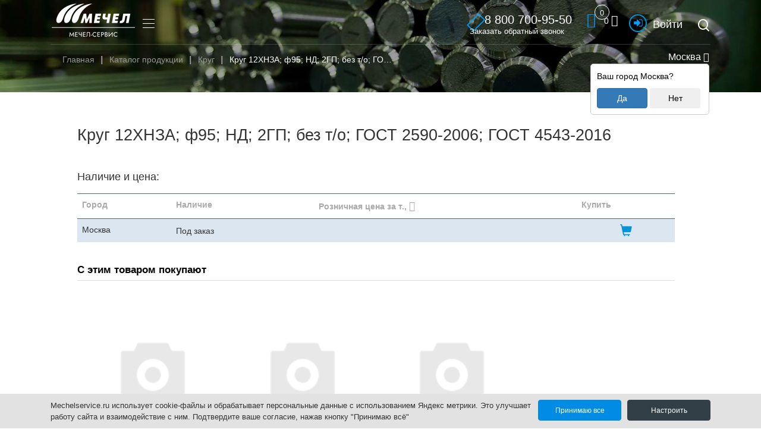

--- FILE ---
content_type: text/html; charset=UTF-8
request_url: https://mechelservice.ru/catalog/krug/2003294/
body_size: 55519
content:

<!DOCTYPE html>
<html lang="ru">
	<head>
		
			
				<meta http-equiv="Content-Type" content="text/html; charset=UTF-8" />
<meta name="robots" content="index, follow" />
<meta name="keywords" content="металлопрокат со склада, Мечел-Сервис, Круг, Круг, 95, НД, ГОСТ 2590-2006, ГОСТ  4543-2016, 12ХНЗА" />
<meta name="description" content="Купить металлопрокат со склада, Мечел-Сервис, Мечел, интернет-магазин, Круг 12ХНЗА, ф95, НД, 2ГП,  без т/о, ГОСТ 2590-2006, ГОСТ  4543-2016" />
<link href="/bitrix/js/main/core/css/core.css?16539367053963" type="text/css" rel="stylesheet" />



<link href="/bitrix/js/ui/fonts/opensans/ui.font.opensans.css?16539367632003" type="text/css"  rel="stylesheet" />
<link href="/bitrix/js/main/popup/dist/main.popup.bundle.css?165394731126339" type="text/css"  rel="stylesheet" />
<link href="/bitrix/css/main/themes/blue/style.css?1653936698386" type="text/css"  rel="stylesheet" />
<link href="/local/templates/.default/components/bitrix/catalog/catalog2/style.css?17539519823667" type="text/css"  rel="stylesheet" />
<link href="/local/templates/.default/components/bitrix/catalog.element/.default/style.css?16962428283548" type="text/css"  rel="stylesheet" />
<link href="/local/assets/styles/splide.min.css?16672133165090" type="text/css"  rel="stylesheet" />
<link href="/local/templates/.default/components/bitrix/catalog.element/.default/themes/blue/style.css?16672134711064" type="text/css"  rel="stylesheet" />
<link href="/local/templates/.default/components/bitrix/catalog.products.viewed/.default/style.css?16672134713828" type="text/css"  rel="stylesheet" />
<link href="/local/templates/.default/components/bitrix/catalog.item/.default/style.css?166721347125502" type="text/css"  rel="stylesheet" />
<link href="/local/templates/.default/components/bitrix/catalog.products.viewed/.default/themes/blue/style.css?1667213471833" type="text/css"  rel="stylesheet" />
<link href="/local/assets/redesign/css/font-awesome.css?165393688430682" type="text/css"  data-template-style="true"  rel="stylesheet" />
<link href="/local/assets/redesign/css/head.css?174772507010050" type="text/css"  data-template-style="true"  rel="stylesheet" />
<link href="/local/templates/.default/components/bitrix/sale.basket.basket.line/top/style.css?16539368864439" type="text/css"  data-template-style="true"  rel="stylesheet" />
<link href="/local/components/mechel/user.contractor.lk.header.text/templates/.default/style.css?16539368861531" type="text/css"  data-template-style="true"  rel="stylesheet" />
<link href="/local/templates/.default/components/bitrix/sale.basket.basket.line/popup/style.css?16539368864439" type="text/css"  data-template-style="true"  rel="stylesheet" />
<link href="/local/components/bitrix/cookie.notification/templates/.default/style.css?16880355023567" type="text/css"  data-template-style="true"  rel="stylesheet" />
<link href="/local/templates/inner/template_styles.css?1692877776331" type="text/css"  data-template-style="true"  rel="stylesheet" />
<script type="text/javascript">if(!window.BX)window.BX={};if(!window.BX.message)window.BX.message=function(mess){if(typeof mess==='object'){for(let i in mess) {BX.message[i]=mess[i];} return true;}};</script>
<script type="text/javascript">(window.BX||top.BX).message({'JS_CORE_LOADING':'Загрузка...','JS_CORE_NO_DATA':'- Нет данных -','JS_CORE_WINDOW_CLOSE':'Закрыть','JS_CORE_WINDOW_EXPAND':'Развернуть','JS_CORE_WINDOW_NARROW':'Свернуть в окно','JS_CORE_WINDOW_SAVE':'Сохранить','JS_CORE_WINDOW_CANCEL':'Отменить','JS_CORE_WINDOW_CONTINUE':'Продолжить','JS_CORE_H':'ч','JS_CORE_M':'м','JS_CORE_S':'с','JSADM_AI_HIDE_EXTRA':'Скрыть лишние','JSADM_AI_ALL_NOTIF':'Показать все','JSADM_AUTH_REQ':'Требуется авторизация!','JS_CORE_WINDOW_AUTH':'Войти','JS_CORE_IMAGE_FULL':'Полный размер'});</script>

<script type="text/javascript" src="/bitrix/js/main/core/core.js?1653947365549323"></script>

<script>BX.setJSList(['/bitrix/js/main/core/core_ajax.js','/bitrix/js/main/core/core_promise.js','/bitrix/js/main/polyfill/promise/js/promise.js','/bitrix/js/main/loadext/loadext.js','/bitrix/js/main/loadext/extension.js','/bitrix/js/main/polyfill/promise/js/promise.js','/bitrix/js/main/polyfill/find/js/find.js','/bitrix/js/main/polyfill/includes/js/includes.js','/bitrix/js/main/polyfill/matches/js/matches.js','/bitrix/js/ui/polyfill/closest/js/closest.js','/bitrix/js/main/polyfill/fill/main.polyfill.fill.js','/bitrix/js/main/polyfill/find/js/find.js','/bitrix/js/main/polyfill/matches/js/matches.js','/bitrix/js/main/polyfill/core/dist/polyfill.bundle.js','/bitrix/js/main/core/core.js','/bitrix/js/main/polyfill/intersectionobserver/js/intersectionobserver.js','/bitrix/js/main/lazyload/dist/lazyload.bundle.js','/bitrix/js/main/polyfill/core/dist/polyfill.bundle.js','/bitrix/js/main/parambag/dist/parambag.bundle.js']);
BX.setCSSList(['/bitrix/js/main/core/css/core.css','/bitrix/js/main/lazyload/dist/lazyload.bundle.css','/bitrix/js/main/parambag/dist/parambag.bundle.css']);</script>
<script type="text/javascript">(window.BX||top.BX).message({'LANGUAGE_ID':'ru','FORMAT_DATE':'DD.MM.YYYY','FORMAT_DATETIME':'DD.MM.YYYY HH:MI:SS','COOKIE_PREFIX':'BITRIX_SM','SERVER_TZ_OFFSET':'10800','SITE_ID':'s1','SITE_DIR':'/','USER_ID':'','SERVER_TIME':'1768976017','USER_TZ_OFFSET':'0','USER_TZ_AUTO':'Y','bitrix_sessid':'2aed6b1357c3b23b403a63ca31c211dd'});</script>


<script type="text/javascript" src="/bitrix/js/main/popup/dist/main.popup.bundle.js?1653947349103976"></script>
<script type="text/javascript" src="/bitrix/js/main/core/core_fx.js?165393670516888"></script>
<script type="text/javascript" src="/bitrix/js/currency/core_currency.js?16539470713027"></script>
<!-- dev2fun module opengraph -->
<meta property="og:title" content="Круг катаный 12ХНЗА 95 НД 2ГП  без т/о ГОСТ 2590-2006 ГОСТ  4543-2016"/>
<meta property="og:description" content="Купить металлопрокат со склада, Мечел-Сервис, Мечел, интернет-магазин, Круг 12ХНЗА, ф95, НД, 2ГП,без т/о, ГОСТ 2590-2006, ГОСТ4543-2016"/>
<meta property="og:url" content="https://mechelservice.ru/catalog/krug/2003294/index.php"/>
<meta property="og:type" content="website"/>
<meta property="og:site_name" content="Мечел-Сервис"/>
<meta property="og:image" content="https://mechelservice.ru/upload/dev2fun_opengraph/31e/31e15b1dba452740a818fe2fcb15c897.png"/>
<meta property="og:image:type" content="image/png"/>
<meta property="og:image:width" content="2200"/>
<meta property="og:image:height" content="1238"/>
<!-- /dev2fun module opengraph -->



<script type="text/javascript" src="/local/assets/redesign/js/jquery-3.5.1.min.js?165393688589476"></script>
<script type="text/javascript" src="/local/templates/.default/components/bitrix/sale.basket.basket.line/top/script.js?16539368865547"></script>
<script type="text/javascript" src="/local/templates/.default/components/bitrix/sale.basket.basket.line/popup/script.js?16539368865547"></script>
<script type="text/javascript" src="/local/assets/redesign/js/jquery.maskedinput.min.js?16539368854330"></script>
<script type="text/javascript" src="/local/assets/redesign/js/jquery.maskedinput.js?165393688510498"></script>
<script type="text/javascript" src="/local/assets/redesign/js/old-site.js?16539368854804"></script>
<script type="text/javascript" src="/local/assets/redesign/js/vendor.js?1653936885629786"></script>
<script type="text/javascript" src="/local/assets/redesign/js/plugins.js?165393688579860"></script>
<script type="text/javascript" src="/local/assets/redesign/js/main.js?1753951982155832"></script>
<script type="text/javascript" src="/local/assets/redesign/js/template.js?1653936885156724"></script>
<script type="text/javascript" src="/local/assets/redesign/js/script.js?176240477924491"></script>
<script type="text/javascript" src="/local/templates/.default/components/bitrix/catalog/catalog2/script.js?1653936886477"></script>
<script type="text/javascript" src="/local/assets/scripts/splide.min.js?166721331629672"></script>
<script type="text/javascript" src="/local/templates/.default/components/bitrix/catalog.products.viewed/.default/script.js?16672134711292"></script>

		<meta http-equiv="X-UA-Compatible" content="IE=edge">
		<meta name="viewport" content="width=device-width, initial-scale=1, maximum-scale=1">
		<link rel="icon" href="/local/assets/redesign/images/favicon.ico">

		
						
				                
		<title>Круг катаный 12ХНЗА 95 НД 2ГП  без т/о ГОСТ 2590-2006 ГОСТ  4543-2016</title>
				
				
		<link rel="canonical" href="https://mechelservice.ru/catalog/krug/2003294/" />
		
		<meta name="twitter:card" content="summary"  />
		<meta name="twitter:description" content="Купить металлопрокат со склада, Мечел-Сервис, Мечел, интернет-магазин, Круг 12ХНЗА, ф95, НД, 2ГП,  без т/о, ГОСТ 2590-2006, ГОСТ  4543-2016"  />
		<meta name="twitter:title" content="Круг катаный 12ХНЗА 95 НД 2ГП  без т/о ГОСТ 2590-2006 ГОСТ  4543-2016"  />
		<meta name="twitter:image" content="https://mechelservice.ru/local/assets/redesign/images/mechel_logo.png"  />
		
	</head>
	<body class="inner-page  pageCatalogLkIM pageNoCatalogLk pageCatalogOnly">
		
    <link rel="preload" href="/local/assets/redesign/css/old-site.css" as="style" onload="this.onload=null;this.rel='stylesheet'">
    <noscript><link rel="stylesheet" href="/local/assets/redesign/css/old-site.css"></noscript>
    <link rel="preload" href="/local/assets/redesign/css/izolate2.css" as="style" onload="this.onload=null;this.rel='stylesheet'">
    <noscript><link rel="stylesheet" href="/local/assets/redesign/css/izolate2.css"></noscript>
    <link rel="preload" href="/local/assets/redesign/css/core.css" as="style" onload="this.onload=null;this.rel='stylesheet'">
    <noscript><link rel="stylesheet" href="/local/assets/redesign/css/core.css"></noscript> 
    <link rel="preload" href="/local/assets/redesign/css/main_styles.css" as="style" onload="this.onload=null;this.rel='stylesheet'">
    <noscript><link rel="stylesheet" href="/local/assets/redesign/css/main_styles.css"></noscript>
    <link rel="preload" href="/local/assets/redesign/css/template.css" as="style" onload="this.onload=null;this.rel='stylesheet'">
    <noscript><link rel="stylesheet" href="/local/assets/redesign/css/template.css"></noscript>
    <link rel="preload" href="/local/assets/redesign/css/templatePlus.css?54321" as="style" onload="this.onload=null;this.rel='stylesheet'">
    <noscript><link rel="stylesheet" href="/local/assets/redesign/css/templatePlus.css?54321"></noscript>
    <link rel="preload" href="/local/assets/redesign/css/bootstrap.css" as="style" onload="this.onload=null;this.rel='stylesheet'">
    <noscript><link rel="stylesheet" href="/local/assets/redesign/css/bootstrap.css"></noscript>
    <link rel="preload" href="/local/assets/redesign/css/vendor.css" as="style" onload="this.onload=null;this.rel='stylesheet'">
    <noscript><link rel="stylesheet" href="/local/assets/redesign/css/vendor.css"></noscript>
    <link rel="preload" href="/local/assets/redesign/css/main.css" as="style" onload="this.onload=null;this.rel='stylesheet'">
    <noscript><link rel="stylesheet" href="/local/assets/redesign/css/main.css"></noscript>
    
    				
		<header class="page-header">
		
			<div class="containerTopPlusBox">
							</div>
			<div class="container containerTop">
				<a class="logo header-logo" href="/">
					<img src="/local/assets/images/ms-logo-2022-white-140.png" alt="ООО «Мечел-Сервис»">
				</a>
				<div class="header-menu-wrap">
					
<ul class="header-menu">
						<li>
				<a href="/o-kompanii/">О компании</a>
									<ul class="submenu">
													<li>
							
																
									<a href="/o-kompanii/struktura-kompanii/">Структура компании</a>
									
																
							</li>
													<li>
							
																
									<a href="/o-kompanii/rukovodstvo-kompanii/">Руководство компании</a>
									
																
							</li>
													<li>
							
																
									<a href="/contacts/">Контакты</a>
									
																
							</li>
													<li>
							
																
									<a href="/o-kompanii/ecology/">Экологическая ответственность</a>
									
																
							</li>
													<li>
							
																
									<a href="/o-kompanii/okhrana-truda/">Охрана труда</a>
									
																
							</li>
													<li>
							
																
									<a href="https://mechel.ru/about/korporativnaya_bezopasnost/" target="_blank">Корпоративная безопасность</a>
									
																
							</li>
													<li>
							
																
									<a href="https://mechel.ru/shareholders/disclosure/mechel/">Раскрытие информации</a>
									
																
							</li>
													<li>
							
																
									<a href="https://mechel.ru/neprofilnye-aktivy/">Непрофильные активы</a>
									
																
							</li>
													<li>
							
																
									<a href="/o-kompanii/nashi-partneri/">Наши партнеры</a>
									
																
							</li>
											</ul>
							</li>
					<li>
				<a href="/production/">Продукция</a>
									<ul class="submenu">
													<li>
							
																
									<a href="/production/spetspredlozheniy/">Спецпредложения</a>
									
																
							</li>
													<li>
							
																
									<a href="/production/stroitelnyy-sortament/armatura-goryachekatannaya/">Строительный сортамент</a>
									
																
							</li>
													<li>
							
																
									<a href="/production/mashinostroitelnyy-sortament/">Машиностроительный сортамент</a>
									
																
							</li>
													<li>
							
																
									<a href="/production/tipovye-dogovory/">Типовые договоры</a>
									
																
							</li>
													<li>
							
																
									<a href="/production/oplata/">Способы оплаты</a>
									
																
							</li>
													<li>
							
																
									<a href="/production/katalogi-produktsii/">Каталоги продукции</a>
									
																
							</li>
													<li>
							
																
									<a href="/service/">Сервисные услуги</a>
									
																
							</li>
											</ul>
							</li>
					<li>
				<a href="/auction/">Сбор коммерческих предложений</a>
							</li>
					<li>
				<a href="/o-kompanii/novosti-kompanii/">Новости</a>
							</li>
					<li>
				<a href="/anketa2/">Пройти опрос</a>
							</li>
			</ul>

				</div>
				<div class="header-tools">
										
						<div class="container containerTopPlus">
							<div class="headerOther">
								<a class="headerPhone" href="/callback/">
									<i class="fa fa-phone"></i>
									<em>8 800 700-95-50</em>
									<span>Заказать обратный звонок</span>
								</a>
								
																
																
									<div id="basket_popup" class="headerBasket">
										<a class="price" href="/cart/"><img src="/local/assets/images/cart.png" alt="Cart"><i class="fa fa-shopping-cart"></i><span class="count bg-primary">0</span>&nbsp;<span class="basketHeaderPriceAmount">0</span> <i class="fa fa-rub"></i></a>
									</div>
								
																
								
	
	
	<a class="headerLK" href="/lk/" title="Личный кабинет"><!--<img src="/local/assets/images/lk4.png" alt="Личный кабинет">--><strong><em><!--<i class="fa fa-sign-in"></i>--><img style="display:inline-block;position:relative;top:-1px;" width="15" src="/local/assets/redesign/images/header-login.png" /></em></strong>&nbsp;<span>Войти</span></a>
	
								<a href="#search-popup" class="modal-link"><i class="icon icon-search"></i></a>
							</div>
						</div>
													<div class="catalogLocation" data-city-header-name="Москва">
								<a href="javascript:void(0)" data-toggle="modal" data-target="#choiceLocation"><i class="fas fa-map-marker-alt"></i>&nbsp;Москва&nbsp;<i class="fas fa-chevron-down"></i></a>
								
																
									<div class="catalogLocationInfo">
										<p>Ваш город <span class="js_popup-location-name">Москва</span>?</p>
										<button class="btn btn-primary OK">Да</button>
										<button class="btn btn Cancel">Нет</button>
									</div>
								
																
							</div>
						<!--<a href="#search-popup" class="modal-link"><i class="icon icon-search"></i></a>-->
						                                    <!--<a href="/anketa2/?utm_source=marketing&utm_medium=web&utm_campaign=anketa_customers&utm_content=2023&utm_term=catalog" class="btn-anketa btn btn-primary">Пройти опрос</a>-->
				</div>
				<div class="mobile-menu-btn"></div>
			</div>
		</header>
		
		<main class="page-body inner-page-body">
			<section class="page-section entry-section" style="background-image: url(/local/assets/redesign/images/9dc3aae8ed06dd0f82c28ed6470d4431.jpg);">
				<div class="container">
				
						<link href="/bitrix/css/main/font-awesome.css?165393669828777" type="text/css" rel="stylesheet" />
<ol class="breadcrumb" itemscope itemtype="https://schema.org/BreadcrumbList"><li itemprop="itemListElement" itemscope itemtype="https://schema.org/ListItem"><a href="/" itemprop="item"><span itemprop="name">Главная</span></a><meta itemprop="position" content="0" /></li><li itemprop="itemListElement" itemscope itemtype="https://schema.org/ListItem"><a href="/catalog/" itemprop="item"><span itemprop="name">Каталог продукции</span></a><meta itemprop="position" content="1" /></li><li itemprop="itemListElement" itemscope itemtype="https://schema.org/ListItem"><a href="/catalog/krug/" itemprop="item"><span itemprop="name">Круг</span></a><meta itemprop="position" content="2" /></li><li class="active" itemprop="itemListElement" itemscope itemtype="https://schema.org/ListItem"><span itemprop="item"><span itemprop="name">Круг 12ХНЗА; ф95; НД; 2ГП;  без т/о; ГОСТ 2590-2006; ГОСТ  4543-2016</span></span><meta itemprop="position" content="3" /></li></ol>					
											
										
				</div>
				
			</section>
		</main>
		<div class="container catalogBarBox catalogBarBoxPage">
			<div class="catalogBar">
							</div>
		</div>
						
			<div class="container">
				<div class="content inner">
					<div class="row">
						<div class="content col-md-12">
							<article style="padding-left:0px;">
		
		<div class='row'>
	<div class='col-xs-12'>
		<div class="bx-catalog-element bx-blue" id="bx_117848907_152335"
	itemscope itemtype="http://schema.org/Product">
    
        <meta itemprop="name" content="Круг 12ХНЗА; ф95; НД; 2ГП;  без т/о; ГОСТ 2590-2006; ГОСТ  4543-2016">
	<meta itemprop="category" content="Сорт катаный/Круг">
    
                        <div class="bx-title visible-xs visible-sm" data-mobile-title="Круг 12ХНЗА; ф95; НД; 2ГП;  без т/о; ГОСТ 2590-2006; ГОСТ  4543-2016"></div>
                	<div class="container-fluid">
            <div class="row">
                                <link itemprop="image" href="https://mechelservice.ru/local/templates/.default/components/bitrix/catalog.element/.default/images/no_photo.png" />
                                <div class="col-md-12">
                                                <h1 class="bx-title hidden-xs hidden-sm">Круг 12ХНЗА; ф95; НД; 2ГП;  без т/о; ГОСТ 2590-2006; ГОСТ  4543-2016</h1>
                                                                    <div class="catalog-section catalogSectionMobileAdaptive" itemprop="offers" itemscope itemtype="https://schema.org/AggregateOffer">
                        <meta itemprop="offerCount" content="1">
                        <table class="data-table table-catalog table table-hover table-striped table-responsive">
							<caption class="catalogSectionPageElementTitle">Наличие и цена:</caption>
                            <thead>
                                <tr>
                                    <td class="catalogListProductsMobileTdHidden">Город</td>
                                    <td class="catalogListProductsMobileTdHidden">Наличие</td>
                                    <td class="catalogListProductsMobileTdHidden">Розничная цена за т., <i class="fas fa-ruble-sign"></i></td>
                                                                        <td class="catalogListProductsMobileTdHidden">Купить</td>
                                </tr>
                            </thead>
                            <tbody>
                                                                <tr itemprop="offers" itemscope itemtype="http://schema.org/Offer">
                                    <td class="tbl_store">Москва</td>
                                    <td class="tbl_available"><div class="basketPlusCityProductWarehouse"><div class="basketPlusCityProductItemMobileTitle">Наличие:</div>Под заказ</div></td>
                                    <td class="tbl_price">
                                                                                <meta itemprop="price" content="Цена по запросу">
                                        <meta itemprop="priceCurrency" content="RUB">
                                    </td>
                                                                        <td class="tbl_btn_buy">
                                                                                    <a 
                                                style="font-size: 20px;" 
                                                data-toggle="modal" 
                                                data-target="#modalOrder" 
                                                data-id="152335" 
                                                data-coeff="1" 
                                                data-unit-load="т"
                                                data-product-on-request="1"                                                data-on-request-remains="999999999" 
                                                data-hide-other-block='1'
                                                href="javascript:void(0)"
                                                >
                                                <span class="glyphicon glyphicon-shopping-cart" aria-hidden="true"></span>
                                                <div class="catalogListProductsMobileTitle">В корзину</div>
                                            </a>
                                                                                            <link itemprop="availability" href="http://schema.org/Pre-order">
                                                                                                                        </td>
                                </tr>
                                                            </tbody>
                        </table>
                    </div>
                                    </div>
            </div>
            
            
	</div>
	

	
        

</div>

<!-- The Modal -->
<div id="pictureModal" class="modal-picture">
  <span id="modalClose">&times;</span>
  <img src="/local/assets/images/ms-logo-2022-white-140.png" class="modal-content" id="modalImg" alt="modal">
</div>

<script>
    $(function(){
    var main = new Splide( '#main-slider', {
        type       : 'fade',
        heightRatio: 0.5,
        pagination : false,
        arrows     : true,
        cover      : true,
        rewind     : true,
    });

    var thumbnails = new Splide( '#thumbnail-slider', {
        rewind          : true,
        fixedWidth      : 104,
        fixedHeight     : 58,
        isNavigation    : true,
        gap             : 10,
        focus           : 'center',
        pagination      : false,
        arrows          : false,
        cover           : true,
        dragMinThreshold: {
            mouse: 4,
            touch: 10,
        },
        breakpoints : {
            640: {
                fixedWidth  : 66,
                fixedHeight : 38,
            },
        },
    });

    main.sync( thumbnails );
    main.mount();
    thumbnails.mount();
    
    $('#main-slider .detail-img').click(function(){
        var slide = $(this);
        var modal = document.getElementById("pictureModal");
        var modalImg = document.getElementById("modalImg");
        modal.style.display = "block";
        modalImg.src = slide.data('src');
    });
    
    $('#modalClose').click(function(){
        var modal = document.getElementById("pictureModal");
        modal.style.display = "none";
    });
    });
</script>		<script>
			BX.Currency.setCurrencies([{'CURRENCY':'BYN','FORMAT':{'FORMAT_STRING':'# руб.','DEC_POINT':'.','THOUSANDS_SEP':' ','DECIMALS':2,'THOUSANDS_VARIANT':'S','HIDE_ZERO':'Y'}},{'CURRENCY':'EUR','FORMAT':{'FORMAT_STRING':'&euro;#','DEC_POINT':'.','THOUSANDS_SEP':',','DECIMALS':2,'THOUSANDS_VARIANT':'C','HIDE_ZERO':'Y'}},{'CURRENCY':'RUB','FORMAT':{'FORMAT_STRING':'# руб.','DEC_POINT':'.','THOUSANDS_SEP':' ','DECIMALS':2,'THOUSANDS_VARIANT':'S','HIDE_ZERO':'Y'}},{'CURRENCY':'UAH','FORMAT':{'FORMAT_STRING':'# грн.','DEC_POINT':'.','THOUSANDS_SEP':' ','DECIMALS':2,'THOUSANDS_VARIANT':'S','HIDE_ZERO':'Y'}},{'CURRENCY':'USD','FORMAT':{'FORMAT_STRING':'$#','DEC_POINT':'.','THOUSANDS_SEP':',','DECIMALS':2,'THOUSANDS_VARIANT':'C','HIDE_ZERO':'Y'}}]);
		</script>
			<script>
		BX.ready(BX.defer(function(){
			if (!!window.obbx_117848907_152335)
			{
				window.obbx_117848907_152335.allowViewedCount(true);
			}
		}));
	</script>

	                        <div class="row">
                            <div class='col-xs-12' data-entity="parent-container">
                                <div class="basketWithProductsAlsoBuy">
                                        <div class="catalog-block-header" data-entity="header" data-showed="false" style="opacity: 100;">С этим товаром покупают</div>
                                        <div class="row product-item-list-col-4" data-entity="items-row">
                                            <div class="col-xs-12 product-item-small-card">
                                                <div class="row">
                                                                                                                                                                                                                <div class="col-xs-6 col-md-3">
                                                        <div class="product-item-container" data-entity="item">
                                                            <div class="product-item">
                                                                <a class="product-item-image-wrapper" href="/catalog/krug_1/">
                                                                                                                                        <span class="product-item-image-original" style="background-image: url('/local/templates/.default/components/bitrix/catalog.products.viewed/.default/images/no_photo.png'); "></span>
                                                                                                                                    </a>
                                                                <div class="product-item-title">
                                                                    <a href="/catalog/krug_1/" >Нержавеющий круг</a>
                                                                </div>
                                                            </div>
                                                        </div>
                                                    </div>
                                                                                                                                                            <div class="col-xs-6 col-md-3">
                                                        <div class="product-item-container" data-entity="item">
                                                            <div class="product-item">
                                                                <a class="product-item-image-wrapper" href="/catalog/kvadrat/">
                                                                                                                                        <span class="product-item-image-original" style="background-image: url('/local/templates/.default/components/bitrix/catalog.products.viewed/.default/images/no_photo.png'); "></span>
                                                                                                                                    </a>
                                                                <div class="product-item-title">
                                                                    <a href="/catalog/kvadrat/" >Квадрат катаный</a>
                                                                </div>
                                                            </div>
                                                        </div>
                                                    </div>
                                                                                                                                                            <div class="col-xs-6 col-md-3">
                                                        <div class="product-item-container" data-entity="item">
                                                            <div class="product-item">
                                                                <a class="product-item-image-wrapper" href="/catalog/polosa-st3/">
                                                                                                                                        <span class="product-item-image-original" style="background-image: url('/local/templates/.default/components/bitrix/catalog.products.viewed/.default/images/no_photo.png'); "></span>
                                                                                                                                    </a>
                                                                <div class="product-item-title">
                                                                    <a href="/catalog/polosa-st3/" >Полоса ст3</a>
                                                                </div>
                                                            </div>
                                                        </div>
                                                    </div>
                                                                                                    </div>
                                            </div>
                                        </div>
                                </div>
                            </div>
                        </div>
                                                            <div class='row'>
                                            <div class='col-xs-12' data-entity="parent-container">
                                                    <div class="catalog-products-viewed bx-blue" data-entity="catalog-products-viewed-container">
	</div>

<script>
	BX.message({
		BTN_MESSAGE_BASKET_REDIRECT: 'Перейти в корзину',
		BASKET_URL: '/cart/',
		ADD_TO_BASKET_OK: 'Товар добавлен в корзину',
		TITLE_ERROR: 'Ошибка',
		TITLE_BASKET_PROPS: 'Свойства товара, добавляемые в корзину',
		TITLE_SUCCESSFUL: 'Товар добавлен в корзину',
		BASKET_UNKNOWN_ERROR: 'Неизвестная ошибка при добавлении товара в корзину',
		BTN_MESSAGE_SEND_PROPS: 'Выбрать',
		BTN_MESSAGE_CLOSE: 'Закрыть',
		BTN_MESSAGE_CLOSE_POPUP: 'Продолжить покупки',
		COMPARE_MESSAGE_OK: 'Товар добавлен в список сравнения',
		COMPARE_UNKNOWN_ERROR: 'При добавлении товара в список сравнения произошла ошибка',
		COMPARE_TITLE: 'Сравнение товаров',
		PRICE_TOTAL_PREFIX: 'на сумму',
		RELATIVE_QUANTITY_MANY: '',
		RELATIVE_QUANTITY_FEW: '',
		BTN_MESSAGE_COMPARE_REDIRECT: 'Перейти в список сравнения',
		SITE_ID: 's1'
	});
	var obbx_2004496212_0w9xn1 = new JCCatalogProductsViewedComponent({
		initiallyShowHeader: '',
		container: 'catalog-products-viewed-container'
	});
</script>		<script>
			BX.Currency.setCurrencies([{'CURRENCY':'BYN','FORMAT':{'FORMAT_STRING':'# руб.','DEC_POINT':'.','THOUSANDS_SEP':' ','DECIMALS':2,'THOUSANDS_VARIANT':'S','HIDE_ZERO':'Y'}},{'CURRENCY':'EUR','FORMAT':{'FORMAT_STRING':'&euro;#','DEC_POINT':'.','THOUSANDS_SEP':',','DECIMALS':2,'THOUSANDS_VARIANT':'C','HIDE_ZERO':'Y'}},{'CURRENCY':'RUB','FORMAT':{'FORMAT_STRING':'# руб.','DEC_POINT':'.','THOUSANDS_SEP':' ','DECIMALS':2,'THOUSANDS_VARIANT':'S','HIDE_ZERO':'Y'}},{'CURRENCY':'UAH','FORMAT':{'FORMAT_STRING':'# грн.','DEC_POINT':'.','THOUSANDS_SEP':' ','DECIMALS':2,'THOUSANDS_VARIANT':'S','HIDE_ZERO':'Y'}},{'CURRENCY':'USD','FORMAT':{'FORMAT_STRING':'$#','DEC_POINT':'.','THOUSANDS_SEP':',','DECIMALS':2,'THOUSANDS_VARIANT':'C','HIDE_ZERO':'Y'}}]);
		</script>
		                                            </div>
                                    </div>
                                    	</div>
</div>
											</article>
						</div>
					</div>
				</div>
			</div>
		
				
		<footer class="page-footer scroll-footer">
			<div class="container">
				<div class="footer-column">
					<span class="logo footer-logo">
						<img src="/local/assets/images/ms-logo-2022-white-140.png" alt="Мечел">
					</span>
					<div class="footer-social-links">
						
						<a target="_blank" href="https://vk.com/club211802685"><i style="font-size: 25px;" class="fa fa-vk" aria-hidden="true"></i></a>
						
											</div>
					<div class="footer-copy">© Copyright 2026<br>ООО «Мечел-Сервис»</div>
				</div>
				
				
<div class="footer-column">
	<ul class="footer-column-list">


		<li><a href="/o-kompanii/" >О компании</a></li>


		<li><a href="/o-kompanii/novosti-kompanii/" >Новости</a></li>


		<li><a href="/production/tipovye-dogovory/" >Типовые договора</a></li>


		<li><a href="/pravovaya-informatsia/" >Правовая информация</a></li>



	</ul>
</div>

<div class="footer-column">
	<ul class="footer-column-list">

		<li><a href="/contacts/" >Контактная Информация</a></li>


		<li><a href="/auction/" >Сбор коммерческих пред-ий</a></li>


		<li><a href="/service/" >Сервисные услуги</a></li>


		<li><a href="/production/oplata/" >Способы оплаты</a></li>



	</ul>
</div>

<div class="footer-column">
	<ul class="footer-column-list">

		<li><a href="/service/dostavka-metalloproduktsii/" >Способы доставки</a></li>


		<li><a href="javascript:void(0)" ><strong class='footerFormErrorOpen' onclick='footerFormErrorOpen();'>Обратная связь</strong></a></li>


		<li><a href="/sitemap/" >Карта сайта</a></li>


		<li><a href="/politics-processing/" >Политика в отношении обработки персональных данных</a></li>


	</ul>
</div>				<div class="footer-column">
					<div class="footer-contacts">
												<a href="tel:+78007009550"><i class="fa fa-phone" aria-hidden="true"></i>8 (800) 700-95-50</a>
						<a href="mailto:msrus@mechel.ru"><i class="fa fa-envelope" aria-hidden="true"></i>msrus@mechel.ru</a>
						<a href="/contacts/"><i class="fa fa-map-marker" aria-hidden="true"></i> 125167, г. Москва, вн. тер. г. муниципальный округ Аэропорт, ул. Красноармейская, д. 1.</a>
					</div>
				</div>
			</div>
		</footer>
		<div class="modal fade" id="modalBuy" tabindex="-1" role="dialog">
			<div class="modal-dialog modal-sm" role="document">
				<div class="modal-content">
					<div class="modal-body">
						<button type="button" class="close" data-dismiss="modal" aria-label="Close"><span
									aria-hidden="true">&times;</span></button>
						<p class="text"></p>
					</div>
				</div>
			</div>
		</div>
		<div class="modal fade" id="modalOrder" tabindex="-1" role="dialog" aria-labelledby="modalOrderLabel" data-sid="krug/2003294/">
			<div class="modal-dialog" role="document">
				<div class="modal-content">
					<div class="modal-body">
                                            <input type="hidden" class="city-okato" value="45">
						<div class="row">
							<div class="col-md-12 text-danger js_status"></div>
							<div class="col-md-12">
								<button type="button" class="close" data-dismiss="modal" aria-label="Close"><span
											aria-hidden="true">&times;</span></button>
								<h4 class="modal-title" id="modalOrderLabel" style="margin-bottom: 12px;">Загрузка</h4>
							</div>
							<div class="col-md-2 count-box-label"><p class="p">Количество</p></div>
							<div class="col-md-3 box">
								<input type="number" min="1" class="form-control quantity quantityPlus" placeholder="" value="1" step="0.001">
							</div>
							<div class="col-md-3 box units-box-label" style="width: 112px;"><p class="p">Ед.изм.</p></div>
							<div class="col-md-3 box">
								<select class="form-control units unitsPlus" name="units"></select>
							</div>
							<div class="col-md-12" style="margin-bottom: 10px;"></div>
							<div class="col-md-2 count-box-label"><p class="p">Цена, руб.*</p></div>
							<div class="col-md-3 box">
								<input type="text" class="form-control js_price" placeholder="" disabled>
							</div>
							<div class="col-md-3 count-box-label" style="width: 112px;"><p class="p">Сумма, руб.*</p></div>
							<div class="col-md-3 box">
								<input type="text" class="form-control js_total" placeholder="" disabled>
							</div>
							<div class="col-md-12">
								<div class="alert alert-warning" role="alert" style="margin-top: 15px;"> * Указаны предварительные цены при условии предоплаты 100% и самовывоза со склада ООО "Мечел-Сервис". Окончательное предложение на поставку будет направлено Вам менеджером в виде счета на оплату или спецификации.</div>
							</div>
							<div class="col-md-12 basketPlusCityProductOtherBlock">
								
								<div class="basketPlusCityProductOther">
									<div class="basketPlusCityProductHeader">
										<div class="basketPlusCityProductHeaderCity">В ближайших городах:</div>
										<div class="basketPlusCityProductHeaderPrice">Цена, руб.*</div>
										<div class="basketPlusCityProductHeaderCount">Количество</div>
									</div>
									
									<div class="basketPlusCityProductItems"></div>
								</div>
								
								<div class="col-md-12 alert alert-warning" style="margin-top: -10px;margin-bottom: 10px;">Форма заказа работает в ограниченном режиме. Если Вам требуются объемы больше оформленных, обратитесь к менеджеру отдела продаж.</div>
								
								<button style="float: right;" data-type="top" type="button" class="btn btn-primary js_popup_btn_buy visible-md-inline
								visible-lg-inline">Добавить в корзину
								</button>
								<button style="float: right;" data-type="popup" type="button" class="btn btn-primary js_popup_btn_buy visible-xs-inline
								visible-sm-inline">Добавить в корзину
								</button>
							</div>
						</div>
					</div>
				</div>
			</div>
		</div>
				<div class="modal fade" id="choiceLocation" tabindex="-1" role="dialog">
			<div class="modal-dialog modal-sm" role="document">
				<div class="modal-content">
					<div class="modal-header">
						<button type="button" class="close" data-dismiss="modal" aria-label="Close"><span
									aria-hidden="true">&times;</span></button>
						<h4 class="modal-title" id="myModalLabel">Выберите ближайший к вам город</h4>
					</div>
					<div class="modal-body">
						<ul class="js_popup-location-list nav nav-pills nav-stacked">
															<li role="presentation" >
									<a data-location="01" href="javascript:void(0)" class="js_popup_link">Барнаул</a></li>
															<li role="presentation" >
									<a data-location="65" href="javascript:void(0)" class="js_popup_link">Екатеринбург</a></li>
															<li role="presentation" >
									<a data-location="25" href="javascript:void(0)" class="js_popup_link">Иркутск</a></li>
															<li role="presentation" >
									<a data-location="92" href="javascript:void(0)" class="js_popup_link">Казань</a></li>
															<li role="presentation" >
									<a data-location="32" href="javascript:void(0)" class="js_popup_link">Кемерово</a></li>
															<li role="presentation" >
									<a data-location="03" href="javascript:void(0)" class="js_popup_link">Краснодар</a></li>
															<li role="presentation" >
									<a data-location="04" href="javascript:void(0)" class="js_popup_link">Красноярск</a></li>
															<li role="presentation" class="active">
									<a data-location="45" href="javascript:void(0)" class="js_popup_link">Москва</a></li>
															<li role="presentation" >
									<a data-location="9243" href="javascript:void(0)" class="js_popup_link">Набережные Челны</a></li>
															<li role="presentation" >
									<a data-location="22" href="javascript:void(0)" class="js_popup_link">Нижний Новгород</a></li>
															<li role="presentation" >
									<a data-location="32431" href="javascript:void(0)" class="js_popup_link">Новокузнецк</a></li>
															<li role="presentation" >
									<a data-location="50" href="javascript:void(0)" class="js_popup_link">Новосибирск</a></li>
															<li role="presentation" >
									<a data-location="52" href="javascript:void(0)" class="js_popup_link">Омск</a></li>
															<li role="presentation" >
									<a data-location="53" href="javascript:void(0)" class="js_popup_link">Оренбург</a></li>
															<li role="presentation" >
									<a data-location="57" href="javascript:void(0)" class="js_popup_link">Пермь</a></li>
															<li role="presentation" >
									<a data-location="60" href="javascript:void(0)" class="js_popup_link">Ростов-на-Дону</a></li>
															<li role="presentation" >
									<a data-location="40" href="javascript:void(0)" class="js_popup_link">С-Петербург</a></li>
															<li role="presentation" >
									<a data-location="36" href="javascript:void(0)" class="js_popup_link">Самара</a></li>
															<li role="presentation" >
									<a data-location="63" href="javascript:void(0)" class="js_popup_link">Саратов</a></li>
															<li role="presentation" >
									<a data-location="1444" href="javascript:void(0)" class="js_popup_link">Старый Оскол</a></li>
															<li role="presentation" >
									<a data-location="71136" href="javascript:void(0)" class="js_popup_link">Сургут</a></li>
															<li role="presentation" >
									<a data-location="69" href="javascript:void(0)" class="js_popup_link">Томск</a></li>
															<li role="presentation" >
									<a data-location="71" href="javascript:void(0)" class="js_popup_link">Тюмень</a></li>
															<li role="presentation" >
									<a data-location="80" href="javascript:void(0)" class="js_popup_link">Уфа</a></li>
															<li role="presentation" >
									<a data-location="97" href="javascript:void(0)" class="js_popup_link">Чебоксары</a></li>
															<li role="presentation" >
									<a data-location="75" href="javascript:void(0)" class="js_popup_link">Челябинск</a></li>
															<li role="presentation" >
									<a data-location="76" href="javascript:void(0)" class="js_popup_link">Чита</a></li>
													</ul>
					</div>
					<div class="modal-footer">
						<button type="button" class="btn btn-default" data-dismiss="modal">Отмена</button>
					</div>
				</div>
			</div>
		</div>
		<div id="popup-location" class="hide">
			<p>Мы определили ближайший к вам город нашего присутствия. Правильно? <span class="js_popup-location-name">Москва</span>?</p>
			<button class="btn btn-primary OK">Да</button>
			<button class="btn btn Cancel">Нет</button>
		</div>
		<div id="basket_popup" class="visible-xs visible-sm">
			<script>
var bx_basketT0kNhm = new BitrixSmallCart;
</script>
<div id="bx_basketT0kNhm" class="bx-basket-fixed right top"><!--'start_frame_cache_bx_basketT0kNhm'--><div class="bx-hdr-profile">
	<div class="bx-basket-block"><i class="fa fa-shopping-cart"></i>
			<a href="/cart/">Корзина</a>0 позиций			<br class="hidden-xs"/>
			<span>
				на сумму									<strong>0 руб.</strong>
							</span>
							</div>
</div><!--'end_frame_cache_bx_basketT0kNhm'--></div>
<script type="text/javascript">
	bx_basketT0kNhm.siteId       = 's1';
	bx_basketT0kNhm.cartId       = 'bx_basketT0kNhm';
	bx_basketT0kNhm.ajaxPath     = '/bitrix/components/bitrix/sale.basket.basket.line/ajax.php';
	bx_basketT0kNhm.templateName = 'popup';
	bx_basketT0kNhm.arParams     =  {'COMPONENT_TEMPLATE':'popup','HIDE_ON_BASKET_PAGES':'Y','PATH_TO_AUTHORIZE':'/auth/','PATH_TO_BASKET':'/cart/','PATH_TO_ORDER':'/lk/order/make/','PATH_TO_PERSONAL':'/lk/','PATH_TO_PROFILE':'/lk/','PATH_TO_REGISTER':'/auth/','POSITION_FIXED':'Y','POSITION_HORIZONTAL':'right','POSITION_VERTICAL':'top','SHOW_AUTHOR':'Y','SHOW_EMPTY_VALUES':'Y','SHOW_NUM_PRODUCTS':'Y','SHOW_PERSONAL_LINK':'N','SHOW_PRODUCTS':'N','SHOW_TOTAL_PRICE':'Y','COMPOSITE_FRAME_MODE':'Y','COMPOSITE_FRAME_TYPE':'STATIC','CACHE_TYPE':'A','SHOW_REGISTRATION':'Y','SHOW_DELAY':'Y','SHOW_NOTAVAIL':'Y','SHOW_IMAGE':'Y','SHOW_PRICE':'Y','SHOW_SUMMARY':'Y','MAX_IMAGE_SIZE':'70','AJAX':'N','~COMPONENT_TEMPLATE':'popup','~HIDE_ON_BASKET_PAGES':'Y','~PATH_TO_AUTHORIZE':'/auth/','~PATH_TO_BASKET':'/cart/','~PATH_TO_ORDER':'/lk/order/make/','~PATH_TO_PERSONAL':'/lk/','~PATH_TO_PROFILE':'/lk/','~PATH_TO_REGISTER':'/auth/','~POSITION_FIXED':'Y','~POSITION_HORIZONTAL':'right','~POSITION_VERTICAL':'top','~SHOW_AUTHOR':'Y','~SHOW_EMPTY_VALUES':'Y','~SHOW_NUM_PRODUCTS':'Y','~SHOW_PERSONAL_LINK':'N','~SHOW_PRODUCTS':'N','~SHOW_TOTAL_PRICE':'Y','~COMPOSITE_FRAME_MODE':'Y','~COMPOSITE_FRAME_TYPE':'STATIC','~CACHE_TYPE':'A','~SHOW_REGISTRATION':'Y','~SHOW_DELAY':'Y','~SHOW_NOTAVAIL':'Y','~SHOW_IMAGE':'Y','~SHOW_PRICE':'Y','~SHOW_SUMMARY':'Y','~MAX_IMAGE_SIZE':'70','~AJAX':'N','cartId':'bx_basketT0kNhm'}; // TODO \Bitrix\Main\Web\Json::encode
	bx_basketT0kNhm.closeMessage = 'Скрыть';
	bx_basketT0kNhm.openMessage  = 'Раскрыть';
	bx_basketT0kNhm.activate();
</script>		</div>
		<div class="modal fade" id="modalCalculator" tabindex="-1" role="dialog">
			<div class="modal-dialog" role="document">
				<div class="modal-content">
					<div class="modal-body"></div>
				</div>
			</div>
		</div>
		
		<script src="//api-maps.yandex.ru/2.1/?lang=ru_RU" type="text/javascript"></script>
				
		     <div id="cookie-modal" class="cookie-notification-modal">
        <div class="container">
            <div class="cookie-agree">
                <p class="cookie-agree__text">Mechelservice.ru использует cookie-файлы и обрабатывает персональные данные с использованием Яндекс метрики. Это улучшает работу сайта и взаимодействие с ним. Подтвердите ваше согласие, нажав кнопку &quot;Принимаю всё&quot;</p>
                <div class="cookie-agree__buttons">
                    <div class="cookie-agree__button btn-green js-coockie-agree">Принимаю все</div>
                    <button type="button" class="cookie-agree__button btn-dark" data-toggle="modal" data-target="#cookieSettings">Настроить</button>
                                    </div>
            </div>
        </div>
    </div>

    <div id="cookieSettings" class="modal fade" tabindex="-1" role="dialog">
        <div class="modal-dialog" role="document">
            <div class="modal-content">
                <div class="modal-header">
                    <button type="button" class="close" data-dismiss="modal" aria-label="Close"><span aria-hidden="true">&times;</span></button>
                    <h4 class="modal-title">Настройка cookies</h4>
                </div>
                <div class="modal-body">
                    <p>ООО «Мечел-Сервис» использует файлы cookies, чтобы сделать сайт максимально удобным для пользователей. Сайт использует несколько типов cookies и некоторые обязательны для корректного функционирования сайта, а также на сайте используются cookies систем аналитики, которые позволяют нам улучшать взаимодействие пользователей с сайтом. Если вы не желаете передавать эту информацию, вы можете отключить использование систем аналитики на сайте.</p>
                    <div class="switch-control">
                        <input type="checkbox" class="switch-input" id="switch_cookie_statistics" checked />
                        <label for="switch_cookie_statistics"></label>
                        <span>Собирать аналитику посещений пользователя</span>
                    </div>
                </div>
                <div class="modal-footer">
                    <button type="button" class="btn btn-default" data-dismiss="modal">Отмена</button>
                    <button type="button" class="btn btn-primary" id="onSaveCookie">Сохранить</button>
                </div>
            </div><!-- /.modal-content -->
        </div><!-- /.modal-dialog -->
    </div><!-- /.modal -->

    <script type="text/javascript">
    BX.ready(function(){
       BX.bindDelegate(
          document.body, 'click', {className: 'js-coockie-agree' },
          function(e){
             if(!e) {
                e = window.event;
             }
                //debugger;
                BX.setCookie('BITRIX_SM_COOKIE_ARGEE', 'Y', {expires: 63072000,path:"/"});
                BX.setCookie('BITRIX_SM_COOKIE_STATISTICS', 'Y', {expires: 63072000,path:"/"});
                BX.style(BX('cookie-modal'), 'display', 'none');
                //debugger;
             return BX.PreventDefault(e);
          }
       );
       
       $('body').on('click','#onSaveCookie',function(e){
           var value = 'Y';
           if(!$('#switch_cookie_statistics').is(':checked')){
               value = 'N';
           }
           BX.setCookie('BITRIX_SM_COOKIE_STATISTICS', value, {expires: 63072000,path:"/"});
           BX.setCookie('BITRIX_SM_COOKIE_ARGEE', 'Y', {expires: 63072000,path:"/"});
           BX.style(BX('cookie-modal'), 'display', 'none');
           $('#cookieSettings').modal('hide')
       });
    });
    </script>
		 
		<div class="popup search-popup" id="search-popup">
			<form action="/search/" method="GET" class="search-form">
				<label for="footer-search">Поиск</label>
				<div class="form-field">
					<input type="search" id="footer-search" name="searchText" class="js_search-title" autocomplete="off">
				</div>
				<div class="js_search-title-line"></div>
			</form>
		</div>

		
		
		
						
						
		
		
		
		
		<!--<div class="footerMessengerBox">
					</div>-->

                    <!-- Yandex.Metrika counter -->
    <script type="text/javascript" >
       (function(m,e,t,r,i,k,a){m[i]=m[i]||function(){(m[i].a=m[i].a||[]).push(arguments)};
       m[i].l=1*new Date();k=e.createElement(t),a=e.getElementsByTagName(t)[0],k.async=1,k.src=r,a.parentNode.insertBefore(k,a)})
       (window, document, "script", "https://mc.yandex.ru/metrika/tag.js", "ym");

       ym(51836957, "init", {
                    id:51836957,
                    clickmap:true,
                    trackLinks:true,
                    accurateTrackBounce:true,
                    webvisor:true,
                    ecommerce:"dataLayer"
       });
    </script>
    <noscript><div><img src="https://mc.yandex.ru/watch/51836957" style="position:absolute; left:-9999px;" alt="" /></div></noscript>
    <!-- /Yandex.Metrika counter -->

                    	</body>
</html>

--- FILE ---
content_type: text/css
request_url: https://mechelservice.ru/local/templates/.default/components/bitrix/catalog/catalog2/style.css?17539519823667
body_size: 1120
content:
.grid{}
.grid .bx_content_section{
	margin-bottom: 15px;
}
.grid .bx_sidebar{
	margin-bottom: 15px;
}

/* grid2x1 */
.grid2x1{}
.grid2x1 .bx_content_section{
	float: left;
	width: 66%;
	margin-bottom: 15px;
}
.grid2x1 .bx_sidebar{
	float: right;
	width: 33%;
	margin-bottom: 15px;
	padding-left: 5%;
	-webkit-box-sizing:border-box;
	-moz-box-sizing:border-box;
	box-sizing:border-box;
}
@media (max-width:960px){
	.grid2x1 .bx_sidebar{
		padding-left: 4%;
	}
}
@media (max-width:640px) {
	.grid2x1 .bx_content_section,
	.grid2x1 .bx_sidebar{
		width: 100%;
		float: none;
	}
	.grid2x1 .bx_sidebar{
		padding-left: 3%;
	}
}
@media (max-width:479px){
	.grid2x1 .bx_sidebar{
		padding-left: 1%;
	}

}

.catalog-block-header{
	font-size:14px;
	font-weight: bold;
	text-align: left;
	margin: 5px 15px;
        padding: 5px 0px;
	border-bottom: 1px solid #d9dee6;
	color: #000;
        font-size: 17px;
}

body.bx-theme-blue .catalog-block-header{border-color:#006cc0;}
body.bx-theme-green .catalog-block-header{border-color:#63aa28;}
body.bx-theme-red .catalog-block-header{border-color:#da3737;}
body.bx-theme-yellow .catalog-block-header{border-color:#f4b236;}

.catalogPageSectionNewsViewBox .slick-dots.circle-dots{
	display: none;
}

body>div.container .catalogPageSectionNewsViewBox .page-section.news-section .section-heading>a.btn.btn-accent{
	color: #ffffff;
    margin-right: 39px;
}

.catalogPageSectionNewsViewBox .news-datetime {
    margin-bottom: 0px;
}

.catalogPageSectionNewsViewBox .news-title {
    margin-bottom: 10px;
    min-height: 26px;
    line-height: initial;
    max-height: 26px;
    overflow: hidden;
    text-overflow: ellipsis;
    white-space: nowrap;
	max-width: 262px;
}

.catalogPageSectionNewsViewBox .news-item {
    padding-bottom: 20px;
}

.catalogPageSectionNewsViewBox .news-item.slick-slide.slick-active:hover .btn.btn-transparent.btn-absolute span{
	color:#ffffff;
}

.catalogPageSectionNewsViewBox .news-item.slick-slide.slick-active:hover .icon.icon-long-arrow-right {
    color: #ffffff;
}



body .catalogPageSectionNewsViewBox .news-item.slick-slide.slick-active:hover .btn.btn-transparent.btn-absolute:hover span{
	color:#008ce4;
}

body .catalogPageSectionNewsViewBox .news-item.slick-slide.slick-active:hover .btn.btn-transparent.btn-absolute:hover .icon.icon-long-arrow-right {
    color: #008ce4;
}

.catalogPageSectionNewsViewBox .page-section.news-section{
	padding-bottom: 0px;
}

.catalogPageSectionNewsViewBox .news-item-bg{
	background-image: none !important;
}

.catalogPageSectionNewsViewBox .news-datetime span{
	margin-bottom: 0px;
}

@media (max-width:1459.98px){
	
	body>div.container .catalogPageSectionNewsViewBox .page-section.news-section .section-heading>a.btn.btn-accent{
		margin-right: 60px;
	}
	
}

.catalogPageSectionNewsViewBox .news-section {
    padding: 40px 0;
}

.retailCatalogLinkBox {
    width: 600px;
    margin: 10px auto 25px auto;
    max-width: 100%;
    height: 50px;
    line-height: 50px;
    padding-left: 15px;
    padding-right: 15px;
    background-color: #c8f1ff;
    border-radius: 10px;
    position: relative;
    font-size: 17px;
    font-weight: bold;
}

.retailCatalogLink {
    color: #0093d6;
    text-decoration: none;
    display: inline-block;
    position: absolute;
    right: 10px;
    background-color: #49afca;
    height: 30px;
    top: 11px;
    line-height: 30px;
    padding-left: 15px;
    padding-right: 15px;
    border-radius: 6px;
    color: #ffffff !important;
    font-weight: bold;
}

--- FILE ---
content_type: text/css
request_url: https://mechelservice.ru/local/templates/.default/components/bitrix/catalog.item/.default/style.css?166721347125502
body_size: 5679
content:

.product-item-container { position: relative; }

.product-item-container.hover { z-index: 17; }

.product-item-container .product-item {
	display: block;
	box-sizing: border-box;
	padding: 15px 0 5px;
	width: 100%;
	border: 1px solid transparent;
	border-radius: 2px;
        margin: 0;
}

.product-item-line-card .product-item {
	width: auto !important;
	border-bottom: 1px solid #dadada;
}

@media (max-width: 991px) {
	.product-item-line-card .product-item .col-sm-6:nth-child(2n) { clear: both; }
}

.bx-retina .product-item { border-width: .5px; }

.product-item * { transition: opacity 300ms ease; }

@media (max-width: 767px) {
	.product-item { padding: 15px 5px 5px }

	.product-item-line-card .product-item .col-xs-12:nth-child(2n) { clear: both; }
}

.bx-no-touch .product-item-container.hover .product-item {
	position: absolute;
	right: -15px;
	left: -15px;
	padding: 15px 15px 0;
	width: auto;
	border: 1px solid transparent;
	background: #fff;
	box-shadow: 0 7px 15px 0 rgba(0, 0, 0, .19);
}

.bx-touch .product-item {
	padding: 15px 0 0;
	width: auto;
	background: #fff;
}

.bx-no-touch .product-item-container.hover .product-item { -webkit-animation: product-item-hover 300ms 1 ease; }

@-webkit-keyframes product-item-hover {
	0% {
		position: absolute;
		left: -15px;
		right: -15px;
		border: 1px solid transparent;
		box-shadow: 0 0 0 0 rgba(0, 0, 0, 0);
	}
	100% {
		border: 1px solid transparent;
		box-shadow: 0 7px 15px 0 rgba(0, 0, 0, .19);
	}
}

/*Image*/
.product-item-image-wrapper {
	position: relative;
	display: block;
	margin-bottom: 15px;
	padding-top: 116%;
	width: 100%;
	transition: all 300ms ease;
}

.product-item-image-wrapper:hover { }

.product-item-container.hover.product-item-scalable-card .product-item-image-wrapper { padding-top: 54%; }

.product-item-image-original,
.product-item-image-alternative {
	position: absolute;
	top: 0;
	right: 0;
	bottom: 0;
	left: 0;
	display: block;
	width: 100%;
	height: 100%;
	background-position: center;
	background-size: cover;
	background-repeat: no-repeat;
	transition: opacity 300ms linear;
}

.product-item-image-original { z-index: 11; }

.product-item-image-alternative {
	z-index: 13;
	opacity: 0;
}

.bx-no-touch .product-item-container.hover .product-item-image-original { opacity: 0; }

.bx-no-touch .product-item-container.hover .product-item-image-alternative { opacity: 1; }

.product-item-big-card .product-item-image-wrapper { margin-bottom: 25px; }

/*Image Slider*/
.product-item-image-slider-slide-container {
	position: absolute;
	top: 0;
	right: 0;
	bottom: 0;
	left: 0;
	display: block;
	overflow: hidden;
	width: 100%;
	height: 100%;
	transition: opacity 300ms ease;
}

.product-item-image-slide {
	position: relative;
	display: none;
	height: 100%;
	background-color: #fff;
	background-position: center;
	background-size: contain;
	background-repeat: no-repeat;
	transition: .6s ease-in-out left;
}

@media all and (transform-3d), (-webkit-transform-3d) {
	.product-item-image-slide {
		transition: transform .6s ease-in-out;
		-webkit-backface-visibility: hidden;
		backface-visibility: hidden;
		-webkit-perspective: 1000px;
		perspective: 1000px;
	}

	.product-item-image-slide.next,
	.product-item-image-slide.active.right {
		left: 0;
		-webkit-transform: translate3d(100%, 0, 0);
		transform: translate3d(100%, 0, 0);
	}

	.product-item-image-slide.prev,
	.product-item-image-slide.active.left {
		left: 0;
		-webkit-transform: translate3d(-100%, 0, 0);
		transform: translate3d(-100%, 0, 0);
	}

	.product-item-image-slide.next.left,
	.product-item-image-slide.prev.right,
	.product-item-image-slide.active {
		left: 0;
		-webkit-transform: translate3d(0, 0, 0);
		transform: translate3d(0, 0, 0);
	}
}

.product-item-image-slider-slide-container > .active,
.product-item-image-slider-slide-container > .next,
.product-item-image-slider-slide-container > .prev { display: block; }

.product-item-image-slider-slide-container > .active { left: 0; }

.product-item-image-slider-slide-container > .next,
.product-item-image-slider-slide-container > .prev {
	position: absolute;
	top: 0;
	width: 100%;
}

.product-item-image-slider-slide-container > .next { left: 100%; }

.product-item-image-slider-slide-container > .prev { left: -100%; }

.product-item-image-slider-slide-container > .next.left,
.product-item-image-slider-slide-container > .prev.right { left: 0; }

.product-item-image-slider-progress-bar-container {
	position: absolute;
	right: 0;
	bottom: 0;
	left: 0;
	width: 100%;
	height: 1px;
}

.product-item-image-slider-progress-bar {
	position: absolute;
	top: 0;
	bottom: 0;
	left: 0;
	height: 1px;
	background-color: #f42c2c;
	opacity: .8;
}

.product-item-image-slider-control-container {
	position: absolute;
	right: 0;
	bottom: 10px;
	left: 0;
	z-index: 15;
	padding: 0;
	text-align: center;
	opacity: 0;
	transition: opacity 300ms ease;
}

.product-item-container.hover .product-item-image-slider-control-container,
.product-item-line-card:hover .product-item-image-slider-control-container { opacity: 1; }

.product-item-image-slider-control,
.product-item-image-slider-control.active {
	display: inline-block;
	width: 12px;
	height: 12px;
	border-radius: 50%;
	background-color: rgba(128, 128, 128, .8);
	opacity: .6;
	cursor: pointer;
	transition: all 300ms ease;
}

.product-item-image-slider-control:hover,
.product-item-image-slider-control.active:hover { cursor: pointer; }

/*Label*/
.product-item-label-text,
.product-item-label-ring {
	position: absolute;
	z-index: 15;
}

.product-item-label-text span,
.product-item-label-ring {
	display: inline-block;
	clear: both;
	margin-bottom: 2px;
	background: #f42c2c;
	color: #fff;
	vertical-align: middle;
	text-align: center;
	transition: all 250ms ease;
}

.bx-red .product-item-label-text span,
.bx-red .product-item-label-ring { background-color: #fba90c; }

.product-item-label-text > div,
.product-item-label-ring > div { line-height: 0; }

/* TEXT */
.product-item-label-text span {
	padding: 2px 5px;
	vertical-align: middle;
	font-weight: bold;
}

/*SMALL*/
.product-item-label-text.product-item-label-small span,
.product-item-scalable-card.hover .product-item-label-text.product-item-label-small span {
	margin-bottom: 1px;
	padding: 2px 7px;
	font-weight: normal;
	font-size: 13px;
	line-height: 14px;
}

.product-item-big-card .product-item-label-text.product-item-label-small span {
	padding: 5px 12px;
	font-size: 16px;
	line-height: 21px;
}

/* BIG */
.product-item-label-text.product-item-label-big span,
.product-item-scalable-card.hover .product-item-label-text.product-item-label-big span {
	padding: 4px 10px;
	font-size: 13px;
	line-height: 17px;
}

.product-item-big-card .product-item-label-text.product-item-label-big span {
	padding: 5px 17px;
	font-size: 22px;
	line-height: 33px;
}

@media (max-width: 767px) {
	.product-item-label-text > div { line-height: 0; }

	.product-item-label-text.product-item-label-small span,
	.product-item-scalable-card.hover .product-item-label-text.product-item-label-small span {
		margin-bottom: 1px;
		padding: 2px 7px;
		font-size: 10px;
		line-height: 14px;
	}

	.product-item-big-card .product-item-label-text.product-item-label-small span,
	.product-item-label-text.product-item-label-big span,
	.product-item-scalable-card.hover .product-item-label-text.product-item-label-big span {
		margin-bottom: 1px;
		padding: 3px 12px;
		font-size: 14px;
		line-height: 16px;
	}

	.product-item-big-card .product-item-label-text.product-item-label-big span {
		padding: 3px 12px;
		font-size: 20px;
		line-height: 25px;
	}
}

/*RING*/
.product-item-label-ring {
	box-sizing: border-box;
	border-radius: 50%;
	font-weight: bold;
}

.product-item-label-ring.product-item-label-small,
.product-item-scalable-card.hover .product-item-label-ring.product-item-label-small {
	width: 40px;
	height: 40px;
	font-size: 14px;
	line-height: 40px;
}

.product-item-big-card .product-item-label-ring.product-item-label-small {
	width: 100px;
	height: 100px;
	font-size: 30px;
	line-height: 100px;
}

.product-item-label-ring.product-item-label-big,
.product-item-scalable-card.hover .product-item-label-ring.product-item-label-big {
	width: 50px;
	height: 50px;
	font-size: 18px;
	line-height: 50px;
}

.product-item-big-card .product-item-label-ring.product-item-label-big {
	width: 120px;
	height: 120px;
	font-size: 42px;
	line-height: 120px;
}

@media (max-width: 767px) {
	.product-item-label-ring.product-item-label-small,
	.product-item-scalable-card.hover .product-item-label-ring.product-item-label-small {
		width: 35px;
		height: 35px;
		font-size: 12px;
		line-height: 35px;
	}

	.product-item-big-card .product-item-label-ring.product-item-label-small,
	.product-item-label-ring.product-item-label-big,
	.product-item-scalable-card.hover .product-item-label-ring.product-item-label-big {
		width: 35px;
		height: 35px;
		font-size: 12px;
		line-height: 35px;
	}

	.product-item-big-card .product-item-label-ring.product-item-label-big {
		width: 70px;
		height: 70px;
		font-size: 24px;
		line-height: 70px;
	}
}

.product-item-label-top { top: -5px; }

.product-item-label-center {
	left: 50%;
	transform: translateX(-50%);
}

.product-item-label-center > div { text-align: center; }

.product-item-label-left { left: -5px; }

.product-item-label-left > div { text-align: left; }

.product-item-label-bottom { bottom: -5px; }

.product-item-label-middle { top: 50%;
	transform: translateY(-50%);
}

.product-item-label-right { right: -5px; }

.product-item-label-right > div { text-align: right; }

.product-item-label-center.product-item-label-middle {
	transform: translateY(-50%) translateX(-50%);
}

/*Title*/
.product-item-title {
	margin-bottom: 15px;
}

.bx-touch .product-item-title,
.product-item-container.hover .product-item-title {
	overflow: auto;
	white-space: normal;
}

.product-item-title a {
	color: #3f3f3f;
	text-decoration: none;
	font-size: 13px;
}

.product-item-big-card .product-item-title a { font-size: 21px; }

.product-item-line-card .product-item-title a { font-size: 20px; }

/*Price*/
.product-item-price-container { margin: 5px 0 10px; }

.product-item-price-current {
	color: #3f3f3f;
	white-space: nowrap;
	font-weight: bold;
	font-size: 13px;
}

.product-item-price-old {
	color: #a5a5a5;
	text-decoration: line-through;
	white-space: nowrap;
	font-size: 12px;
}

.product-item-big-card .product-item-price-current,
.product-item-big-card .product-item-price-old {
	vertical-align: middle;
	line-height: 20px;
}

.product-item-big-card .product-item-price-container { margin: 0 0 10px; }

.product-item-big-card .product-item-price-current { font-size: 18px; }

.product-item-big-card .product-item-price-old { font-size: 15px; }

/*Info*/
.product-item-line-card .product-item-info-container { text-align: center; }

.product-item-info-container { margin-bottom: 8px; }

.product-item-info-container-title {
	color: #000;
	font-weight: bold;
	font-size: 13px;
}

.bx-no-touch .product-item-container .product-item-info-container.product-item-hidden {
	display: none;
	opacity: 0;
	transition: opacity 300ms ease;
}

.bx-touch .product-item-info-container.product-item-touch-hidden { display: none !important }

.bx-touch .product-item-info-container.product-item-hidden,
.bx-no-touch .product-item-container.hover .product-item-info-container.product-item-hidden,
.product-item-line-card .product-item-container .product-item-info-container.product-item-hidden {
	display: block;
	opacity: 1;
}

/*Amount*/
.product-item-amount {
	padding: 0 0 2px;
	text-align: center;
}

.product-item-amount-field-container { }

.product-item-amount-field-btn-plus,
.product-item-amount-field-btn-minus {
	position: relative;
	display: inline-block;
	min-width: 22px;
	height: 22px;
	border-radius: 2px;
	background-color: #f2f2f2;
	color: #fff;
	vertical-align: middle;
	text-align: center;
	cursor: pointer;
	transition: background 300ms ease, opacity 300ms ease;
}

.bx-retina .product-item-amount-field-btn-plus,
.bx-retina .product-item-amount-field-btn-minus { border-width: .5px; }

.product-item-amount-field-btn-plus:hover,
.product-item-amount-field-btn-minus:hover { background: #d3d3d3; }

.product-item-amount-field-btn-plus:after,
.product-item-amount-field-btn-minus:after {
	position: absolute;
	top: 0;
	right: 0;
	bottom: 0;
	left: 0;
	content: "";
	opacity: .8;
	transition: opacity 300ms ease, background 300ms ease;
}

.product-item-amount-field-btn-disabled.product-item-amount-field-btn-plus:after,
.product-item-amount-field-btn-disabled.product-item-amount-field-btn-minus:after {
	opacity: .3 !important;
	cursor: default;
}

.product-item-amount-field-btn-disabled.product-item-amount-field-btn-plus:hover,
.product-item-amount-field-btn-disabled.product-item-amount-field-btn-minus:hover {
	background-color: #f2f2f2;
}

.product-item-amount-field-btn-plus:after {
	background: url([data-uri]) no-repeat center;
	background-size: 10px;
}

.product-item-amount-field-btn-minus:after {
	background: url([data-uri]) no-repeat center;
	background-size: 10px;
}

.product-item-amount-field-btn-plus:hover:after,
.product-item-amount-field-btn-minus:hover:after { opacity: 1; }

.product-item-amount-field {
	display: inline-block;
	padding: 0;
	max-width: 50px;
	width: auto;
	height: 22px;
	border: 1px solid transparent;
	border-radius: 2px;
	background: transparent !important;
	color: #000;
	vertical-align: middle;
	text-align: center;
	font-weight: bold;
	line-height: 22px;
	transition: border 300ms ease;
}

.bx-retina .product-item-amount-field { border-width: .5px; }

.product-item-amount-field:focus { outline: none !important; }

.bx-no-touch input.product-item-amount-field::-webkit-outer-spin-button,
.bx-no-touch input.product-item-amount-field::-webkit-inner-spin-button {
	margin: 0;
	-webkit-appearance: none;
	appearance: none
}

.product-item-amount-description-container {
	color: #a5a5a5;
	white-space: nowrap;
	font-size: 12px;
	display: block;
}

.product-item-big-card .product-item-amount-field-container { text-align: left; }

.product-item-amount-description-container strong {
	color: #333;
	white-space: nowrap;
}

.product-item-amount-label-container {
	margin: 5px 0;
	color: #a5a5a5;
	font-weight: bold;
	font-size: 12px;
}

/**/
.product-item-quantity {
	color: #333;
	font-weight: normal;
	font-size: 12px;
}

/*Properties */
.product-item-properties {
	display: block;
	overflow: hidden;
	margin: 0;
	color: #a5a5a5;
	font-size: 12px;
}

.product-item-properties dl { clear: both; }

.product-item-properties dt {
	float: left;
	clear: both;
	font-weight: normal;
}

.product-item-properties dd {
	float: right;
	margin-bottom: 3px;
	margin-left: 5px;
	color: #000;
}

/*Compare*/
.product-item-compare-container {
	position: relative;
	display: none;
	margin: 0 -15px;
	padding: 4px 15px;
	min-height: 30px;
	border-top: 1px solid #e6e6e6;
	background: #f3f3f3;
	box-shadow: inset 0 1px 1px 0 #eee;
	vertical-align: middle;
	font-size: 12px;
	line-height: 20px;
}

.product-item-line-card .product-item-compare-container {
	margin: 0;
	border: none;
	background-color: transparent;
	box-shadow: none;
	text-align: center;
}

.bx-touch .product-item-compare-container { display: none; }

.product-item-line-card .product-item-compare-container,
.product-item-container.hover .product-item-compare-container { display: block; }

.product-item-compare .checkbox {
	margin: 0;
	padding: 0;
}

/* SCU */
.product-item-scu-container { padding: 0 0 2px; }

.product-item-scu-container-title {
	color: #333;
	font-size: 12px;
}

.product-item-scu-block { }

.product-item-scu-list { margin: 0; }

.product-item-scu-item-list {
	overflow: hidden;
	margin: 0 0 0 -2px;
	padding: 0;
	list-style: none;
}

.product-item-scu-item-color-container,
.product-item-scu-item-text-container {
	/* float: left; */
	display: inline-block;
	box-sizing: border-box;
	padding: 5px 3px;
	max-width: 100%;
}

.product-item-scu-item-text-container { min-width: 32px; }

.product-item-scu-item-color-container {
	max-width: 38px;
	width: 25%;
}

.product-item-scu-item-color-block {
	position: relative;
	padding-top: 100%;
	outline: 1px solid #c0cfda;
	cursor: pointer;
}

.bx-no-touch .product-item-scu-item-color-block {
	transition: outline 200ms ease;
}

.bx-retina .product-item-scu-item-color-block { outline-width: .5px; }

.product-item-scu-item-color-container.selected .product-item-scu-item-color-block { outline-width: 2px; }

.bx-retina .product-item-scu-item.selected .product-item-scu-item-color-block { outline-width: 1px; }

.product-item-scu-item-color {
	position: absolute;
	top: 2px;
	right: 2px;
	bottom: 2px;
	left: 2px;
	background-position: center;
	background-size: contain;
	background-repeat: no-repeat;
}

.product-item-scu-item-text-block {
	position: relative;
	padding: 0 5px;
	outline: 1px solid #c0cfda;
	cursor: pointer;
}

.bx-no-touch .product-item-scu-item-text-block {
	transition: outline 300ms ease;
}

.bx-retina .product-item-scu-item-text-block { outline-width: .5px; }

.product-item-scu-item-text-container.selected .product-item-scu-item-text-block { outline-width: 2px; }

.bx-retina .product-item-scu-item.selected .product-item-scu-item-text-block { outline-width: 1px; }

.product-item-scu-item-text {
	overflow: hidden;
	max-width: 100%;
	vertical-align: middle;
	text-align: center;
	text-transform: uppercase;
	text-overflow: ellipsis;
	white-space: nowrap;
	font-size: 11px;
	line-height: 18px;
}

.product-item-scu-item-color-container.notallowed .product-item-scu-item-color-block,
.product-item-scu-item-text-container.notallowed .product-item-scu-item-text-block {
	position: relative;
	outline-color: #a9adb4 !important;
}

.product-item-scu-item-color-container.notallowed .product-item-scu-item-color-block:after,
.product-item-scu-item-text-container.notallowed .product-item-scu-item-text-block:after {
	position: absolute;
	top: -2px;
	right: -2px;
	bottom: -2px;
	left: -2px;
	background: rgba(255, 255, 255, 0.75) url([data-uri]) no-repeat center;
	background-size: 80% 80%;
	content: "";
}

@media (max-width: 991px) {
	.product-item-line-card .product-item-scu-container-title { text-align: center; }

	.product-item-line-card .product-item-scu-item-list { text-align: center; }

	.product-item-line-card .product-item-scu-item-color-container,
	.product-item-line-card .product-item-scu-item-text-container {
		display: inline-block;
		float: none;
	}
}

/*Description*/
.product-item-description-container { }

.product-item-description-container p {
	color: #575757;
	font-size: 13px;
}

/*Buttons*/
.product-item-button-container { text-align: center; }

.product-item-button-container .btn { margin-bottom: 2px; }

/*Stickers*/
.product-item-sticker,
.product-item-sticker-round { display: none; }

/*More*/
.product-item-more-container {
	position: relative;
	display: block;
	box-sizing: border-box;
	padding: 15px 15px 5px;
	width: 100%;
	border: 1px solid transparent;
	border-radius: 2px;
	transition: all 300ms ease;
}

.product-item-more-wrapper {
	position: relative;
	display: block;
	margin-bottom: 15px;
	padding-top: 116%;
	width: 100%;
}

.product-item-more {
	position: absolute;
	top: 0;
	right: 0;
	bottom: 0;
	left: 0;
	display: block;
	width: 100%;
	height: 100%;
	background: #f3f3f3 url([data-uri]) no-repeat center;
	background-size: 50%;
	opacity: .7;
	transition: opacity 300ms ease;
}

.bx-touch .product-item-more,
.product-item-container.hover .product-item-more { opacity: 1; }

.product-item-more-title {
	overflow: hidden;
	text-align: center;
	text-overflow: ellipsis;
	white-space: nowrap;
}

.no-select {
	-webkit-touch-callout: none;
	-webkit-user-select: none;
	-moz-user-select: none;
	-ms-user-select: none;
	user-select: none;
}

input[type='number'] {
	-moz-appearance: textfield;
}

input::-webkit-outer-spin-button,
input::-webkit-inner-spin-button {
	-webkit-appearance: none;
}

.product-item-description {
    font-size: .8em;
    margin-top: 15px;
}
.product-item-price {
    font-size: 1.2em;
    text-align: right;
    margin-top: 15px;
}

--- FILE ---
content_type: text/css
request_url: https://mechelservice.ru/local/templates/inner/template_styles.css?1692877776331
body_size: 211
content:
.header-tools .btn-anketa {
    position: absolute;
    right: 25px;
    top: 66px;
    font-size: 13px;
    font-weight: 200;
    width: auto;
    min-width: 0;
    line-height: 12px;
    padding: 8px 12px;
}
.header-tools .catalogLocation + .btn-anketa {
    top: 90px;
}
.catalogLocationInfo {
    z-index: 10;
}

--- FILE ---
content_type: application/javascript
request_url: https://mechelservice.ru/local/assets/redesign/js/script.js?176240477924491
body_size: 6032
content:
$(document).ready(function () {
	
	$.post("/local/assets/ajax/popapViewInPages.php", {type: 'popapViewInPages'}).done(function (data) {
		
		if(data){
			
			data = $.parseJSON(data);
			
			console.log(data);
			
			if(data.id){
			
				// ng img
				var cookieVarLine = data.varSetCookie;
				
				var ngVarSaveFour = get_cookie ( cookieVarLine );
				
				if(ngVarSaveFour != 'true' && sessionStorage[cookieVarLine] != 'true' && data.result != 1){
				//if(ngVarSaveFour != 'true' && sessionStorage[cookieVarLine] != 'true' && data.result != 1 && $('.page-header').attr('data-user-authorize') == 'true'){
					
					if(data.image_pach){
						
						var height_window = $(window).height();
						height_window = height_window-100;
						var width_window = $(window).width();
						width_window = width_window-100;
						
						var popupHtml = '<img src="' + data.image_pach + '">';
						
						var popapViewInPagesClass = '';
						
					}else{
						
						var popupHtml = data.text;
						
						var popapViewInPagesClass = 'popapViewInPagesClass';
						
					}
					
					$('body').prepend('<div class="popup-window-box"></div>');
					$('.popup-window-box').html(''+
					'<div class="popup-window">'+
						'<div class="popup-box popup-box-ng-background"></div>'+
						'<div class="popup-wrapper popup-wrapper-ng-wrapper popup-wrapper-ng-wrapper-text-two ' + popapViewInPagesClass + '">'+
							'<div class="popup">'+
								'<div class="close-popup">&times;</div>'+
								'<div class="popup-block">'+
									popupHtml+
								'</div>'+
							'</div>'+
						'</div>'+
					'</div>');
					
					if(data.image_pach){
					
						$('.popup-window img').css('max-width',width_window+'px');
						$('.popup-window img').css('max-height',height_window+'px');
					
					}
					
					setTimeout(function(){
						
						var offsets = $(window).scrollTop();			
						
						if(data.image_pach){
						
							var windowHeight = $(window).height() * 1;
							
							if(windowHeight < data.imageHeight){
								
								var imgHeight = height_window;
								
							}else{
								
								var imgHeight = data.imageHeight;
								
							}
							
							var offsetsTop = offsets + (windowHeight/2) - (imgHeight/2);
						
						}else{
							
							var offsetsTop = offsets + 150;
							
						}
						
						$('.popup-wrapper').css('top', offsetsTop + 'px');
						
						$('.popup-window').fadeIn(0);
						$('.popup-box, .close-popup').click(function(){
							
							set_cookie ( cookieVarLine, "true" );
							sessionStorage[cookieVarLine] = 'true';
							
							$('.popup-window-box').remove();
							
							$.post("/local/assets/ajax/ngVarSave.php", {type: cookieVarLine}).done(function (data) {
								
								if(data){
									
									data = $.parseJSON(data);
									
									console.log(data.result);
									
								}
								
							});
							
							//return false;
						});
					
					}, 500);
				
				}
				// \ng img
			
			}
			
		}
		
	});
	
	$('.direction-item-play-video').click(function(){
		
		var thisElement = $(this);
		
		thisElement.html('<iframe width="348" height="190" src="https://www.youtube.com/embed/' + thisElement.attr('data-video') + '?autoplay=1" frameborder="0" allow="accelerometer; autoplay; clipboard-write; encrypted-media; gyroscope; picture-in-picture" allowfullscreen></iframe>');
		
	});
	
	$('.footerCalculatorStellOpen').click(function(){
		
		$('body').prepend('<div class="popup-window-box"></div>');
		$('.popup-window-box').html(''+
		'<div class="popup-window popupWindowFooterFormErrorOpen">'+
			'<div class="popup-box"></div>'+
			'<div class="popup-wrapper">'+
				'<div class="popup">'+
					'<div class="close-popup">&times;</div>'+
					'<div class="popup-block">'+
						'<iframe src="//metal-calculator.ru/page/app?mode=widget&amp;siteid=AQKZ99FT4Q6AA1PQFR77&amp;widget_type=compact" style="max-width: 290px; min-width: 200px; width: 100%; overflow: hidden; margin: auto; border: none; height: 633px" scrolling="no"></iframe>'+
					'</div>'+
				'</div>'+
			'</div>'+
		'</div>');
		
		var offsets = parseInt($(window).scrollTop()) + 50;
		
		$('.popup-wrapper').css('top', offsets + 'px');
		
		$('.popup-window').fadeIn(0);
		$('.popup-box, .close-popup').click(function(){
			$('.popup-window-box').remove();
			return false;
		});
		
	});
	
	$('.quantityPlus').keyup(function(){
		
		quantityMaxLimit();
		
	});
	
	$('.unitsPlus').change(function(){
		
		quantityMaxLimit();
		
	});
	
	$('form[name="FORM_ORDER"] .js_product_count').keyup(function(){
		
		const titleArray = new Map();
		
		$('.tableLinePriceAmount').each(function(){
			
			var thisElement = $(this);
			var thisElementId = thisElement.attr('data-p-id');
			var thisElementName = thisElement.attr('data-name');
			
			var thisTitle = thisElement.children('td').eq(0).text();
			
			if(titleArray.get(thisElementName)){
				
				//titleArray[thisElementName] = titleArray[thisElementName] + ',' + thisElementId
				
				titleArray.set(thisElementName, titleArray.get(thisElementName) + ',' + thisElementId);
				
			}else{
				
				//titleArray[thisElementName] = thisElementId
				
				titleArray.set(thisElementName, thisElementId);
				
			}
			
			//titleArray.set(thisElementName,thisElementId);
			
			
		});
		
		
		//console.log(titleArray);
		
		//for (let key of titleArray.keys()) {
		//	console.log(key);
		//}
		
		for (let value of titleArray.values()){
			if(!value) continue;
			var position = value.split(',');
			
			//console.log(value);
			
			var unit = $('input.js_product_count[data-id="' + position[0] + '"]').eq(0).attr('data-u');
			
			console.log(unit);
			
			if(unit == 'т'){
				
				quantityMax = 50;
				
			}
			
			if(unit == 'кг'){
				
				quantityMax = 50000;
				
			}
			
			if(unit == 'м'){
				
				quantityMax = 10000;
				
			}
			
			if(unit == 'м2'){
				
				quantityMax = 10000;
				
			}
			
			if(unit == 'шт'){
				
				quantityMax = 100;
				
			}
			
			var remains = quantityMax;
			
			for (i = 0; i < position.length; i++){
			
				//console.log(position[i]);
				
				var thisQuantity = $('input.js_product_count[data-id="' + position[i] + '"]').eq(i).val()*1;
				
				var requiredMax = $('input.js_product_count[data-id="' + position[i] + '"]').eq(i).attr('max');
				
				if(requiredMax != '9999999999'){
					
					if(thisQuantity > 0){
					
						var remainsCurrent = remains;
						remains = remains - thisQuantity;
						
						if(remains < 0){
							
							if(remainsCurrent > 0){
							
								//$(this).val(remainsCurrent);
								
								$('input.js_product_count[data-id="' + position[i] + '"]').eq(i).val(remainsCurrent);
							
							}else{
								
								//$(this).val(0);
								
								$('input.js_product_count[data-id="' + position[i] + '"]').eq(i).val(0);
								
							}
							
						}
					
					}
					
				}
				
				//console.log(positionValue);
				
			
			}
			
		}
		
	});
	
	if($('.bx-catalog-element .bx-title').data('mobile-title')){
		
		$('.bx-catalog-element .bx-title').text($('.bx-catalog-element .bx-title').data('mobile-title'));
		
	}
	
	$(window).on('load', function() {

		// UPMD popup
		$.post("/local/assets/ajax/upmdPopup.php", {type: 'upmdPopup'}).done(function (data) {
			
			if(data){
				
				data = $.parseJSON(data);
				
				console.log(data);
				
				if(data.result){
				
					$('body').prepend('<div class="popup-window-box"></div>');
					$('.popup-window-box').html(''+
					'<div class="popup-window popupWindowUpmdSucessfully">'+
						'<div class="popup-box"></div>'+
						'<div class="popup-wrapper">'+
							'<div class="popup">'+
								'<div class="close-popup">&times;</div>'+
								'<div class="popup-block">'+
									'<h4>Согласование условий поставки металлопродукции</h4>'+
									'<p>Необходимо принять или отказаться от условий поставки</p>'+
									data.result+
								'</div>'+
							'</div>'+
						'</div>'+
					'</div>');
					
					var offsets = parseInt($(window).scrollTop()) + 50;
					
					$('.popup-wrapper').css('top', offsets + 'px');
					
					$('.popup-window').fadeIn(0);
					$('.popup-box, .close-popup').click(function(){
						$('.popup-window-box').remove();
						return false;
					});
				
				}
			
			}
			
		});
		// \UPMD popup
	});
	
});


function utf8_to_b64(str) {
	return window.btoa(unescape(encodeURIComponent(str)));
}

function quantityMaxLimit(){
	
	var quantity = $('.quantityPlus').val()*1;
	var onRequest = $('.quantityPlus').attr('data-max-on-request')*1;
	var unit = $('.unitsPlus').val();
	
	if(!onRequest){
		
		quantityMax = 0;
		
		if(unit == 'т'){
			
			quantityMax = 50;
			
			if(quantity > quantityMax){
			
				$('.quantityPlus').val('50');
			
			}
			
		}
		
		if(unit == 'кг'){
			
			quantityMax = 50000;
			
			if(quantity > quantityMax){
			
				$('.quantityPlus').val('50000');
				
			}
			
		}
		
		if(unit == 'м'){
			
			quantityMax = 10000;
			
			if(quantity > quantityMax){
			
				$('.quantityPlus').val('10000');
				
			}
			
		}
		
		if(unit == 'м2'){
			
			quantityMax = 10000;
			
			if(quantity > quantityMax){
			
				$('.quantityPlus').val('10000');
				
			}
			
		}
		
		if(unit == 'шт'){
			
			quantityMax = 100;
			
			if(quantity > quantityMax){
			
				$('.quantityPlus').val('100');
				
			}
			
		}
		
		quantity = $('.quantityPlus').val()*1;
		
		quantityAll = quantity;
		
		var remains = quantityMax - quantity;
		
		$('.basketPlusCityProductCountInput').each(function(){
			
			var thisQuantity = $(this).val()*1;
			
			if(thisQuantity > 0){
			
				var remainsCurrent = remains;
				remains = remains - thisQuantity;
				
				if(remains < 0){
					
					if(remainsCurrent > 0){
					
						$(this).val(remainsCurrent);
					
					}else{
						
						$(this).val(0);
						
					}
					
				}
			
			}
			
			
		});
		
		
	}
	
}

function basketPlusCityProduct(thisElement){
	
	quantityMaxLimit();
	
}

function footerFormErrorOpen(theme = ''){
	
	var url = window.location.href;
	
	$.post("/local/assets/ajax/footerFormErrorOpen.php", {type: "footerFormErrorOpen", url: url, theme: theme }).done(function (data) {
		
		if(data){
			
			data = $.parseJSON(data);
			
			//console.log(data.result);
			
			$('body').prepend('<div class="popup-window-box"></div>');
			$('.popup-window-box').html(''+
			'<div class="popup-window popupWindowFooterFormErrorOpen">'+
				'<div class="popup-box"></div>'+
				'<div class="popup-wrapper">'+
					'<div class="popup">'+
						'<div class="close-popup">&times;</div>'+
						'<div class="popup-block">'+
							data.result+
						'</div>'+
					'</div>'+
				'</div>'+
			'</div>');
			
			var offsets = parseInt($(window).scrollTop()) + 50;
			
			$('.popup-wrapper').css('top', offsets + 'px');
			
			$('.popup-window').fadeIn(0);
			$('.popup-box, .close-popup').click(function(){
				$('.popup-window-box').remove();
				return false;
			});
			
			/*$('input#footerFormErrorFile').change(function(){
				
				$('.footerFormErrorFileInfo').remove();
				
				$(this).parent('label').after('<div class="footerFormErrorFileInfo"><strong>Файл:</strong> ' + $(this).val().replace('C:\\fakepath\\', '') + '</div>');
				
			});*/
			
			$("input#footerFormErrorFile").change(function() {
				
				var thisElement = $(this);
				
				$('.footerFormErrorFileInfo').remove();
				
				if($("input#footerFormErrorFile").prop('files')[0]){
				
					var this_ = $(this);
					var pageId = this_.attr('data-page-id');
					var blockParentId = this_.attr('data-parent-block-id');
					var file_data = $("input#footerFormErrorFile").prop('files')[0];
					var form_data = new FormData();
					var wrapperLoadBlock = $('.wrapper');
					
					form_data.append('file', file_data);
					
					thisElement.parent('label').after('<div class="footerFormErrorFileInfo">Загрузка...</div>');
					
					$.ajax({
						url: '/local/assets/ajax/footerFormErrorOpenFileLoad.php',
						dataType: 'text',
						cache: false,
						contentType: false,
						processData: false,
						data: form_data,
						type: 'post',
						beforeSend: function(){
							wrapperLoadBlock.append('<div class="wrapperLoadBlock">Загрузка...</div>');
						},
						complete: function(){
							$('.wrapperLoadBlock').remove();
						},
						success: function(html){
							
							$('.footerFormErrorFileInfo').remove();
							
							html = $.parseJSON(html);
							
							//console.log(html.fileLoad);
							//console.log(html.result);
							//console.log(html.extension);
							
							if(html.fileLoad && html.result){
								
								thisElement.parent('label').after('<div class="footerFormErrorFileInfo"><strong>Файл:</strong> ' + html.result + '</div>');
								thisElement.attr('data-load', html.fileLoad);
								
							}
							
							if(html.error){
								
								thisElement.attr('data-load', '');
								thisElement.parent('label').after('<div class="footerFormErrorFileInfo footerFormErrorFileInfoLong">' + html.error + '</div>');
								
							}
														
						}
					 });
				 
				}
				
			});
			
			setTimeout(function() { 
				$('input#footerFormErrorPhone').mask('+7 (999) 999-9999', {autoclear: false});
			}, 1000);
                        if(parseInt(theme) > 0){
                            footerFormErrorTypeSelect();
                        }
		}
		
	});
	
}

function footerFormErrorSubmit(thisElement){
	
	$('.footerFormErrorTextError').remove();
	$('.footerOfflineFormSubmitError').remove();
	
	var footerFormErrorText = $('#footerFormErrorText').val();
	var footerFormErrorTextTypeTwo = $('#footerFormErrorTextTypeTwo').val();
	var footerFormErrorTextTypeThree = $('#footerFormErrorTextTypeThree').val();
        var footerFormErrorTextTypeFour = $('#footerFormErrorTextTypeFour').val();
        var footerFormErrorTextTypeFive = $('#footerFormErrorTextTypeFive').val();
	var footerFormErrorEmail = $('#footerFormErrorEmail').val();
	var footerFormErrorFile = $('#footerFormErrorFile').attr('data-load');
	var footerFormErrorUrl = $('#footerFormErrorUrl').val();
	var footerFormType = $('#footerFormErrorType').val();
	var footerFormErrorPhone = $('#footerFormErrorPhone').val();
	var footerFormErrorCity = $('#footerFormErrorCity').val();
	var footerFormErrorCompany = $('#footerFormErrorCompany').val();
	var footerFormErrorPolitical = $('#footerFormErrorPolitical').prop('checked');
    
	//console.log(footerFormErrorPolitical);
	
	
        var feedbackFormNewEdoFields = {};
	
	if(!footerFormType){
		
		var errorFieldFill = 1;
		
	}
	
	if(footerFormType == 1){
		
		if(!footerFormErrorText){
			
			var errorFieldFill = 1;
			
		}
				
	}else if(footerFormType == 2){
		
		if(!footerFormErrorTextTypeTwo){
			
			var errorFieldFill = 1;
			
		}
		
		if(!footerFormErrorPhone){
			
			var errorFieldFill = 1;
			
		}
		
		if(!footerFormErrorCity){
			
			var errorFieldFill = 1;
			
		}
		
	}else if(footerFormType == 3){
		
		if(!footerFormErrorTextTypeThree){
			
			var errorFieldFill = 1;
			
		}
				
	}else if(footerFormType == 4){
		if(!footerFormErrorTextTypeFour){
			var errorFieldFill = 1;
		}	
	}else if(footerFormType == 5){
		if(!footerFormErrorTextTypeFive){
			var errorFieldFill = 1;
		}	
	}else if(footerFormType == 6){

            feedbackFormNewEdoFields.typeSelect = footerFormType;
            feedbackFormNewEdoFields.companyInn = $('#feedbackFormEdoCompanyInn').val();
            feedbackFormNewEdoFields.companyKpp = $('#feedbackFormEdoCompanyKpp').val();
            feedbackFormNewEdoFields.companyName = $('#feedbackFormEdoCompanyName').val();
            feedbackFormNewEdoFields.companyPerson = $('#feedbackFormEdoCompanyPerson').val();
            feedbackFormNewEdoFields.companyPhone = $('#feedbackFormEdoCompanyPhone').val();
            feedbackFormNewEdoFields.companyEmail = $('#footerFormErrorEmail').val();
            feedbackFormNewEdoFields.companyOperatorEdo = $('#feedbackFormEdoCompanyOperatorEdo').val();
            
            if(
                    !feedbackFormNewEdoFields.companyInn 
                    || !feedbackFormNewEdoFields.companyName 
                    || !feedbackFormNewEdoFields.companyPerson 
                    || !feedbackFormNewEdoFields.companyPhone
                    || !feedbackFormNewEdoFields.companyEmail
                    || !feedbackFormNewEdoFields.companyOperatorEdo
            ){
                    var errorFieldFill = 1;
            }
            //console.log(feedbackFormNewEdoFields);
			
			if($('.feedbackFormEdoCompanyInnError').length || $('.feedbackFormEdoCompanyKppError').length){
				
				var errorFieldFill = 1;
				
			}
			
	}
	
	if(!footerFormErrorEmail){
		
		var errorFieldFill = 1;
		
	}
	
	if(footerFormErrorPolitical == false){
		
		var errorFieldFill = 1;
		
	}
	
	var reg = /^([A-Za-z0-9_\-\.])+\@([A-Za-z0-9_\-\.])+\.([A-Za-z]{2,10})$/;
	
	if(footerFormErrorEmail && reg.test(footerFormErrorEmail) == false) {			
		
		var errorFieldEmail = 1;
		
	}
        
        //console.log(footerFormType,footerFormErrorEmail,footerFormErrorTextTypeFour,errorFieldFill,errorFieldEmail);
	
	if(errorFieldFill == 1 || errorFieldEmail == 1){
		
		if(errorFieldFill == 1){
			
			thisElement.before('<div class="footerFormErrorTextError">Необходимо заполнить поля со (*)</div>');
			
		}
		
		if(errorFieldEmail == 1){
			
			thisElement.before('<div class="footerOfflineFormSubmitError">Введите корректный email</div>');
			
		}
		
	}else{
		

		$.post('/local/assets/ajax/footerFormErrorSubmit.php', {
                    type: 'footerFormErrorSubmit', 
                    footerFormErrorText: footerFormErrorText, 
                    footerFormErrorEmail: footerFormErrorEmail, 
                    footerFormErrorFile: footerFormErrorFile, 
                    footerFormErrorUrl: footerFormErrorUrl, 
                    footerFormErrorTextTypeTwo: footerFormErrorTextTypeTwo, 
                    footerFormErrorTextTypeThree: footerFormErrorTextTypeThree, 
                    footerFormErrorTextTypeFour: footerFormErrorTextTypeFour, 
                    footerFormErrorTextTypeFive: footerFormErrorTextTypeFive, 
                    footerFormType: footerFormType, 
                    footerFormErrorPhone: footerFormErrorPhone, 
                    footerFormErrorCity: footerFormErrorCity, 
                    footerFormErrorCompany: footerFormErrorCompany,
                    feedbackFormNewEdoFields: feedbackFormNewEdoFields
                }).done(function (data) {
		
			if(data){
				
				//console.log(data);
				
				data = $.parseJSON(data);
				//sconsole.log(data.result);
				
				if(data.result == 'true'){
					
					$('.footerFormError').html('<div class="footerFormErrorSendTrue">Ваше сообщение успешно отправлено.</div>');
					
				}
				
				if(data.result == 'error'){
					
					$('.footerFormError').append('<div class="footerFormErrorSendTrue">' + data.errorText + '</div>');
					
				}
			
			}
			
		});
		
	}
		
}

function footerFormErrorTypeSelect(){
	
	var footerFormType = $('#footerFormErrorType').val();
        
        footerFormType = parseInt(footerFormType) ? footerFormType : 3;
        
        $('.footerFormField[data-type]').removeClass('footerFormFieldCurrent');
        $('.footerFormField[data-type='+footerFormType+']').addClass('footerFormFieldCurrent');
	/*
	if(footerFormType == 1){
		
		$('.footerFormField[data-type="3"]').removeClass('footerFormFieldCurrent');
		$('.footerFormField[data-type="2"]').removeClass('footerFormFieldCurrent');
                $('.footerFormField[data-type="4"]').removeClass('footerFormFieldCurrent');
		$('.footerFormField[data-type="1"]').addClass('footerFormFieldCurrent');
		
	}else if(footerFormType == 2){
		
		$('.footerFormField[data-type="1"]').removeClass('footerFormFieldCurrent');
		$('.footerFormField[data-type="3"]').removeClass('footerFormFieldCurrent');
                $('.footerFormField[data-type="4"]').removeClass('footerFormFieldCurrent');
		$('.footerFormField[data-type="2"]').addClass('footerFormFieldCurrent');
		
	}else if(footerFormType == 3 || footerFormType == ''){
		
		$('.footerFormField[data-type="1"]').removeClass('footerFormFieldCurrent');
		$('.footerFormField[data-type="2"]').removeClass('footerFormFieldCurrent');
                $('.footerFormField[data-type="4"]').removeClass('footerFormFieldCurrent');
		$('.footerFormField[data-type="3"]').addClass('footerFormFieldCurrent');
		
	}else if(footerFormType == 4){
		
		$('.footerFormField[data-type]').removeClass('footerFormFieldCurrent');
		$('.footerFormField[data-type=4]').addClass('footerFormFieldCurrent');
		
	}else if(footerFormType == 5){
		
		$('.footerFormField[data-type]').removeClass('footerFormFieldCurrent');
		$('.footerFormField[data-type=5]').addClass('footerFormFieldCurrent');
		
	}
	*/
}

function feedbackFormEdoCompanyInnBlur(thisElement){
	
	var innValue = (thisElement.val().trim());
	thisElement.val(innValue);
	
	if((innValue.length*1)<10 || (innValue.length*1)>12 || isNaN(innValue*1)){
		
		$('.feedbackFormEdoCompanyInnError').remove();
		
		thisElement.after('<div class="feedbackFormEdoCompanyInnError" style="color:red;">Для ввода доступны от 10 до 12 цифр</div>');

	}else{
		
		$('.feedbackFormEdoCompanyInnError').remove();
		
	}
}

function feedbackFormEdoCompanyKppBlur(thisElement){
	
	var innValue = (thisElement.val().trim());
	thisElement.val(innValue);
	
	if((innValue.length*1)!=9 || isNaN(innValue*1)){
		
		$('.feedbackFormEdoCompanyKppError').remove();
		
		thisElement.after('<div class="feedbackFormEdoCompanyKppError" style="color:red;">Для ввода доступны 9 цифр</div>');

	}else{
		
		$('.feedbackFormEdoCompanyKppError').remove();
		
	}
}

function feedbackFormEdoCompanyInnKeyup(thisElement){
	var innValue = (thisElement.val().trim());
	thisElement.val(innValue);
	
	if(isNaN(innValue*1)){
		
		$('.feedbackFormEdoCompanyInnError').remove();
		
		thisElement.val(0);
		
		thisElement.after('<div class="feedbackFormEdoCompanyInnError" style="color:red;">Для ввода доступны только цифры</div>');

	}else{
		
		$('.feedbackFormEdoCompanyInnError').remove();
		
	}
}


function feedbackFormEdoCompanyKppKeyup(thisElement){
	var innValue = (thisElement.val().trim());
	thisElement.val(innValue);
	
	if(isNaN(innValue*1)){
		
		$('.feedbackFormEdoCompanyKppError').remove();
		
		thisElement.val(0);
		
		thisElement.after('<div class="feedbackFormEdoCompanyKppError" style="color:red;">Для ввода доступны только цифры</div>');

	}else{
		
		$('.feedbackFormEdoCompanyKppError').remove();
		
	}
}

function upmdSucessfullyCheck(counterpartyGuid, upmdId, confirmId){
	
	$.post("/local/assets/ajax/upmdPopup.php", {type: 'upmdConfirmCheck', counterpartyGuid: counterpartyGuid, upmdId: upmdId, confirmId: confirmId}).done(function (data) {
		
		if(data){
			
			data = $.parseJSON(data);
			
			if(data.result){
				
				console.log('true');
				
				$('.upmdSucessfullyCheck-' + upmdId).addClass('upmdSucessfullyCheckHidden');
				
				if(confirmId == 1){
					
					$('.upmdSucessfullyConfirm-' + upmdId).addClass('upmdSucessfullyConfirmVisible');
					
				}else if(confirmId == 2){
					
					$('.upmdSucessfullyConfirmNo-' + upmdId).addClass('upmdSucessfullyConfirmNoVisible');
					
				}
				
			}
		
		}
		
	});
	
}

--- FILE ---
content_type: application/javascript
request_url: https://mechelservice.ru/local/assets/redesign/js/old-site.js?16539368854804
body_size: 1069
content:
$(document).ready(function () {
    var BrowserDetect = {
        init: function () {
            this.browser = this.searchString(this.dataBrowser) || "An unknown browser";
            this.version = this.searchVersion(navigator.userAgent) || this.searchVersion(navigator.appVersion) || "an unknown version";
            this.OS = this.searchString(this.dataOS) || "an unknown OS";
        },
        searchString: function (data) {
            for (var i = 0; i < data.length; i++) {
                var dataString = data[i].string;
                var dataProp = data[i].prop;
                this.versionSearchString = data[i].versionSearch || data[i].identity;
                if (dataString) {
                    if (dataString.indexOf(data[i].subString) != -1)
                        return data[i].identity;
                }
                else if (dataProp)
                    return data[i].identity;
            }
        },
        searchVersion: function (dataString) {
            var index = dataString.indexOf(this.versionSearchString);
            if (index == -1) return;
            return parseFloat(dataString.substring(index + this.versionSearchString.length + 1));
        },
        dataBrowser: [
            {
                string: navigator.userAgent,
                subString: "Chrome",
                identity: "Chrome"
            },
            {
                string: navigator.userAgent,
                subString: "OmniWeb",
                versionSearch: "OmniWeb/",
                identity: "OmniWeb"
            },
            {
                string: navigator.vendor,
                subString: "Apple",
                identity: "Safari",
                versionSearch: "Version"
            },
            {
                prop: window.opera,
                identity: "Opera",
                versionSearch: "Version"
            },
            {
                string: navigator.vendor,
                subString: "iCab",
                identity: "iCab"
            },
            {
                string: navigator.vendor,
                subString: "KDE",
                identity: "Konqueror"
            },
            {
                string: navigator.userAgent,
                subString: "Firefox",
                identity: "Firefox"
            },
            {
                string: navigator.vendor,
                subString: "Camino",
                identity: "Camino"
            },
            {
                /* For Newer Netscapes (6+) */
                string: navigator.userAgent,
                subString: "Netscape",
                identity: "Netscape"
            },
            {
                string: navigator.userAgent,
                subString: "MSIE",
                identity: "Internet Explorer",
                versionSearch: "MSIE"
            },
            {
                string: navigator.userAgent,
                subString: "Gecko",
                identity: "Mozilla",
                versionSearch: "rv"
            },
            {
                /* For Older Netscapes (4-) */
                string: navigator.userAgent,
                subString: "Mozilla",
                identity: "Netscape",
                versionSearch: "Mozilla"
            }
        ],
        dataOS: [
            {
                string: navigator.platform,
                subString: "Win",
                identity: "Windows"
            },
            {
                string: navigator.platform,
                subString: "Mac",
                identity: "Mac"
            },
            {
                string: navigator.userAgent,
                subString: "iPhone",
                identity: "iPhone/iPod"
            },
            {
                string: navigator.platform,
                subString: "Linux",
                identity: "Linux"
            }
        ]

    };
    BrowserDetect.init();

	if (BrowserDetect.browser === 'Internet Explorer' && BrowserDetect.version < 11) {
		 document.getElementById("btnModal").style.display = 'block';
     }
	if (BrowserDetect.browser === 'Mozilla' && BrowserDetect.version < 11) {
		 document.getElementById("btnModal").style.display = 'block';
     }
     //if (BrowserDetect.browser == 'Firefox' || BrowserDetect.browser == 'firefox') {
     //    if (BrowserDetect.version == 43) {
     //        document.getElementById("btnModal").style.display = 'block';
     //    }
     //}
    // if (BrowserDetect.browser == 'Chrome' || BrowserDetect.browser == 'chrome') {
    //     if (BrowserDetect.version < 85) {
    //         document.getElementById("btnModal").click();
    //     }
    // }
});

--- FILE ---
content_type: application/javascript
request_url: https://mechelservice.ru/bitrix/js/main/core/core.js?1653947365549323
body_size: 155710
content:
;(function() {

	if (typeof window.BX === 'function')
	{
		return;
	}

/**
 * Babel external helpers
 * (c) 2018 Babel
 * @license MIT
 */
(function (global) {
  var babelHelpers = global.babelHelpers = {};

  function _typeof(obj) {
    if (typeof Symbol === "function" && typeof Symbol.iterator === "symbol") {
      babelHelpers.typeof = _typeof = function (obj) {
        return typeof obj;
      };
    } else {
      babelHelpers.typeof = _typeof = function (obj) {
        return obj && typeof Symbol === "function" && obj.constructor === Symbol && obj !== Symbol.prototype ? "symbol" : typeof obj;
      };
    }

    return _typeof(obj);
  }

  babelHelpers.typeof = _typeof;
  var REACT_ELEMENT_TYPE;

  function _createRawReactElement(type, props, key, children) {
    if (!REACT_ELEMENT_TYPE) {
      REACT_ELEMENT_TYPE = typeof Symbol === "function" && Symbol.for && Symbol.for("react.element") || 0xeac7;
    }

    var defaultProps = type && type.defaultProps;
    var childrenLength = arguments.length - 3;

    if (!props && childrenLength !== 0) {
      props = {
        children: void 0
      };
    }

    if (props && defaultProps) {
      for (var propName in defaultProps) {
        if (props[propName] === void 0) {
          props[propName] = defaultProps[propName];
        }
      }
    } else if (!props) {
      props = defaultProps || {};
    }

    if (childrenLength === 1) {
      props.children = children;
    } else if (childrenLength > 1) {
      var childArray = new Array(childrenLength);

      for (var i = 0; i < childrenLength; i++) {
        childArray[i] = arguments[i + 3];
      }

      props.children = childArray;
    }

    return {
      $$typeof: REACT_ELEMENT_TYPE,
      type: type,
      key: key === undefined ? null : '' + key,
      ref: null,
      props: props,
      _owner: null
    };
  }

  babelHelpers.jsx = _createRawReactElement;

  function _asyncIterator(iterable) {
    var method;

    if (typeof Symbol === "function") {
      if (Symbol.asyncIterator) {
        method = iterable[Symbol.asyncIterator];
        if (method != null) return method.call(iterable);
      }

      if (Symbol.iterator) {
        method = iterable[Symbol.iterator];
        if (method != null) return method.call(iterable);
      }
    }

    throw new TypeError("Object is not async iterable");
  }

  babelHelpers.asyncIterator = _asyncIterator;

  function _AwaitValue(value) {
    this.wrapped = value;
  }

  babelHelpers.AwaitValue = _AwaitValue;

  function AsyncGenerator(gen) {
    var front, back;

    function send(key, arg) {
      return new Promise(function (resolve, reject) {
        var request = {
          key: key,
          arg: arg,
          resolve: resolve,
          reject: reject,
          next: null
        };

        if (back) {
          back = back.next = request;
        } else {
          front = back = request;
          resume(key, arg);
        }
      });
    }

    function resume(key, arg) {
      try {
        var result = gen[key](arg);
        var value = result.value;
        var wrappedAwait = value instanceof babelHelpers.AwaitValue;
        Promise.resolve(wrappedAwait ? value.wrapped : value).then(function (arg) {
          if (wrappedAwait) {
            resume("next", arg);
            return;
          }

          settle(result.done ? "return" : "normal", arg);
        }, function (err) {
          resume("throw", err);
        });
      } catch (err) {
        settle("throw", err);
      }
    }

    function settle(type, value) {
      switch (type) {
        case "return":
          front.resolve({
            value: value,
            done: true
          });
          break;

        case "throw":
          front.reject(value);
          break;

        default:
          front.resolve({
            value: value,
            done: false
          });
          break;
      }

      front = front.next;

      if (front) {
        resume(front.key, front.arg);
      } else {
        back = null;
      }
    }

    this._invoke = send;

    if (typeof gen.return !== "function") {
      this.return = undefined;
    }
  }

  if (typeof Symbol === "function" && Symbol.asyncIterator) {
    AsyncGenerator.prototype[Symbol.asyncIterator] = function () {
      return this;
    };
  }

  AsyncGenerator.prototype.next = function (arg) {
    return this._invoke("next", arg);
  };

  AsyncGenerator.prototype.throw = function (arg) {
    return this._invoke("throw", arg);
  };

  AsyncGenerator.prototype.return = function (arg) {
    return this._invoke("return", arg);
  };

  babelHelpers.AsyncGenerator = AsyncGenerator;

  function _wrapAsyncGenerator(fn) {
    return function () {
      return new babelHelpers.AsyncGenerator(fn.apply(this, arguments));
    };
  }

  babelHelpers.wrapAsyncGenerator = _wrapAsyncGenerator;

  function _awaitAsyncGenerator(value) {
    return new babelHelpers.AwaitValue(value);
  }

  babelHelpers.awaitAsyncGenerator = _awaitAsyncGenerator;

  function _asyncGeneratorDelegate(inner, awaitWrap) {
    var iter = {},
        waiting = false;

    function pump(key, value) {
      waiting = true;
      value = new Promise(function (resolve) {
        resolve(inner[key](value));
      });
      return {
        done: false,
        value: awaitWrap(value)
      };
    }

    ;

    if (typeof Symbol === "function" && Symbol.iterator) {
      iter[Symbol.iterator] = function () {
        return this;
      };
    }

    iter.next = function (value) {
      if (waiting) {
        waiting = false;
        return value;
      }

      return pump("next", value);
    };

    if (typeof inner.throw === "function") {
      iter.throw = function (value) {
        if (waiting) {
          waiting = false;
          throw value;
        }

        return pump("throw", value);
      };
    }

    if (typeof inner.return === "function") {
      iter.return = function (value) {
        return pump("return", value);
      };
    }

    return iter;
  }

  babelHelpers.asyncGeneratorDelegate = _asyncGeneratorDelegate;

  function asyncGeneratorStep(gen, resolve, reject, _next, _throw, key, arg) {
    try {
      var info = gen[key](arg);
      var value = info.value;
    } catch (error) {
      reject(error);
      return;
    }

    if (info.done) {
      resolve(value);
    } else {
      Promise.resolve(value).then(_next, _throw);
    }
  }

  function _asyncToGenerator(fn) {
    return function () {
      var self = this,
          args = arguments;
      return new Promise(function (resolve, reject) {
        var gen = fn.apply(self, args);

        function _next(value) {
          asyncGeneratorStep(gen, resolve, reject, _next, _throw, "next", value);
        }

        function _throw(err) {
          asyncGeneratorStep(gen, resolve, reject, _next, _throw, "throw", err);
        }

        _next(undefined);
      });
    };
  }

  babelHelpers.asyncToGenerator = _asyncToGenerator;

  function _classCallCheck(instance, Constructor) {
    if (!(instance instanceof Constructor)) {
      throw new TypeError("Cannot call a class as a function");
    }
  }

  babelHelpers.classCallCheck = _classCallCheck;

  function _defineProperties(target, props) {
    for (var i = 0; i < props.length; i++) {
      var descriptor = props[i];
      descriptor.enumerable = descriptor.enumerable || false;
      descriptor.configurable = true;
      if ("value" in descriptor) descriptor.writable = true;
      Object.defineProperty(target, descriptor.key, descriptor);
    }
  }

  function _createClass(Constructor, protoProps, staticProps) {
    if (protoProps) _defineProperties(Constructor.prototype, protoProps);
    if (staticProps) _defineProperties(Constructor, staticProps);
    return Constructor;
  }

  babelHelpers.createClass = _createClass;

  function _defineEnumerableProperties(obj, descs) {
    for (var key in descs) {
      var desc = descs[key];
      desc.configurable = desc.enumerable = true;
      if ("value" in desc) desc.writable = true;
      Object.defineProperty(obj, key, desc);
    }

    if (Object.getOwnPropertySymbols) {
      var objectSymbols = Object.getOwnPropertySymbols(descs);

      for (var i = 0; i < objectSymbols.length; i++) {
        var sym = objectSymbols[i];
        var desc = descs[sym];
        desc.configurable = desc.enumerable = true;
        if ("value" in desc) desc.writable = true;
        Object.defineProperty(obj, sym, desc);
      }
    }

    return obj;
  }

  babelHelpers.defineEnumerableProperties = _defineEnumerableProperties;

  function _defaults(obj, defaults) {
    var keys = Object.getOwnPropertyNames(defaults);

    for (var i = 0; i < keys.length; i++) {
      var key = keys[i];
      var value = Object.getOwnPropertyDescriptor(defaults, key);

      if (value && value.configurable && obj[key] === undefined) {
        Object.defineProperty(obj, key, value);
      }
    }

    return obj;
  }

  babelHelpers.defaults = _defaults;

  function _defineProperty(obj, key, value) {
    if (key in obj) {
      Object.defineProperty(obj, key, {
        value: value,
        enumerable: true,
        configurable: true,
        writable: true
      });
    } else {
      obj[key] = value;
    }

    return obj;
  }

  babelHelpers.defineProperty = _defineProperty;

  function _extends() {
    babelHelpers.extends = _extends = Object.assign || function (target) {
      for (var i = 1; i < arguments.length; i++) {
        var source = arguments[i];

        for (var key in source) {
          if (Object.prototype.hasOwnProperty.call(source, key)) {
            target[key] = source[key];
          }
        }
      }

      return target;
    };

    return _extends.apply(this, arguments);
  }

  babelHelpers.extends = _extends;

  function _objectSpread(target) {
    for (var i = 1; i < arguments.length; i++) {
      var source = arguments[i] != null ? arguments[i] : {};
      var ownKeys = Object.keys(source);

      if (typeof Object.getOwnPropertySymbols === 'function') {
        ownKeys = ownKeys.concat(Object.getOwnPropertySymbols(source).filter(function (sym) {
          return Object.getOwnPropertyDescriptor(source, sym).enumerable;
        }));
      }

      ownKeys.forEach(function (key) {
        babelHelpers.defineProperty(target, key, source[key]);
      });
    }

    return target;
  }

  babelHelpers.objectSpread = _objectSpread;

  function _inherits(subClass, superClass) {
    if (typeof superClass !== "function" && superClass !== null) {
      throw new TypeError("Super expression must either be null or a function");
    }

    subClass.prototype = Object.create(superClass && superClass.prototype, {
      constructor: {
        value: subClass,
        writable: true,
        configurable: true
      }
    });
    if (superClass) babelHelpers.setPrototypeOf(subClass, superClass);
  }

  babelHelpers.inherits = _inherits;

  function _inheritsLoose(subClass, superClass) {
    subClass.prototype = Object.create(superClass.prototype);
    subClass.prototype.constructor = subClass;
    subClass.__proto__ = superClass;
  }

  babelHelpers.inheritsLoose = _inheritsLoose;

  function _getPrototypeOf(o) {
    babelHelpers.getPrototypeOf = _getPrototypeOf = Object.setPrototypeOf ? Object.getPrototypeOf : function _getPrototypeOf(o) {
      return o.__proto__ || Object.getPrototypeOf(o);
    };
    return _getPrototypeOf(o);
  }

  babelHelpers.getPrototypeOf = _getPrototypeOf;

  function _setPrototypeOf(o, p) {
    babelHelpers.setPrototypeOf = _setPrototypeOf = Object.setPrototypeOf || function _setPrototypeOf(o, p) {
      o.__proto__ = p;
      return o;
    };

    return _setPrototypeOf(o, p);
  }

  babelHelpers.setPrototypeOf = _setPrototypeOf;

  function isNativeReflectConstruct() {
    if (typeof Reflect === "undefined" || !Reflect.construct) return false;
    if (Reflect.construct.sham) return false;
    if (typeof Proxy === "function") return true;

    try {
      Date.prototype.toString.call(Reflect.construct(Date, [], function () {}));
      return true;
    } catch (e) {
      return false;
    }
  }

  function _construct(Parent, args, Class) {
    if (isNativeReflectConstruct()) {
      babelHelpers.construct = _construct = Reflect.construct;
    } else {
      babelHelpers.construct = _construct = function _construct(Parent, args, Class) {
        var a = [null];
        a.push.apply(a, args);
        var Constructor = Function.bind.apply(Parent, a);
        var instance = new Constructor();
        if (Class) babelHelpers.setPrototypeOf(instance, Class.prototype);
        return instance;
      };
    }

    return _construct.apply(null, arguments);
  }

  babelHelpers.construct = _construct;

  function _isNativeFunction(fn) {
    return Function.toString.call(fn).indexOf("[native code]") !== -1;
  }

  babelHelpers.isNativeFunction = _isNativeFunction;

  function _wrapNativeSuper(Class) {
    var _cache = typeof Map === "function" ? new Map() : undefined;

    babelHelpers.wrapNativeSuper = _wrapNativeSuper = function _wrapNativeSuper(Class) {
      if (Class === null || !babelHelpers.isNativeFunction(Class)) return Class;

      if (typeof Class !== "function") {
        throw new TypeError("Super expression must either be null or a function");
      }

      if (typeof _cache !== "undefined") {
        if (_cache.has(Class)) return _cache.get(Class);

        _cache.set(Class, Wrapper);
      }

      function Wrapper() {
        return babelHelpers.construct(Class, arguments, babelHelpers.getPrototypeOf(this).constructor);
      }

      Wrapper.prototype = Object.create(Class.prototype, {
        constructor: {
          value: Wrapper,
          enumerable: false,
          writable: true,
          configurable: true
        }
      });
      return babelHelpers.setPrototypeOf(Wrapper, Class);
    };

    return _wrapNativeSuper(Class);
  }

  babelHelpers.wrapNativeSuper = _wrapNativeSuper;

  function _instanceof(left, right) {
    if (right != null && typeof Symbol !== "undefined" && right[Symbol.hasInstance]) {
      return right[Symbol.hasInstance](left);
    } else {
      return left instanceof right;
    }
  }

  babelHelpers.instanceof = _instanceof;

  function _interopRequireDefault(obj) {
    return obj && obj.__esModule ? obj : {
      default: obj
    };
  }

  babelHelpers.interopRequireDefault = _interopRequireDefault;

  function _interopRequireWildcard(obj) {
    if (obj && obj.__esModule) {
      return obj;
    } else {
      var newObj = {};

      if (obj != null) {
        for (var key in obj) {
          if (Object.prototype.hasOwnProperty.call(obj, key)) {
            var desc = Object.defineProperty && Object.getOwnPropertyDescriptor ? Object.getOwnPropertyDescriptor(obj, key) : {};

            if (desc.get || desc.set) {
              Object.defineProperty(newObj, key, desc);
            } else {
              newObj[key] = obj[key];
            }
          }
        }
      }

      newObj.default = obj;
      return newObj;
    }
  }

  babelHelpers.interopRequireWildcard = _interopRequireWildcard;

  function _newArrowCheck(innerThis, boundThis) {
    if (innerThis !== boundThis) {
      throw new TypeError("Cannot instantiate an arrow function");
    }
  }

  babelHelpers.newArrowCheck = _newArrowCheck;

  function _objectDestructuringEmpty(obj) {
    if (obj == null) throw new TypeError("Cannot destructure undefined");
  }

  babelHelpers.objectDestructuringEmpty = _objectDestructuringEmpty;

  function _objectWithoutPropertiesLoose(source, excluded) {
    if (source == null) return {};
    var target = {};
    var sourceKeys = Object.keys(source);
    var key, i;

    for (i = 0; i < sourceKeys.length; i++) {
      key = sourceKeys[i];
      if (excluded.indexOf(key) >= 0) continue;
      target[key] = source[key];
    }

    return target;
  }

  babelHelpers.objectWithoutPropertiesLoose = _objectWithoutPropertiesLoose;

  function _objectWithoutProperties(source, excluded) {
    if (source == null) return {};
    var target = babelHelpers.objectWithoutPropertiesLoose(source, excluded);
    var key, i;

    if (Object.getOwnPropertySymbols) {
      var sourceSymbolKeys = Object.getOwnPropertySymbols(source);

      for (i = 0; i < sourceSymbolKeys.length; i++) {
        key = sourceSymbolKeys[i];
        if (excluded.indexOf(key) >= 0) continue;
        if (!Object.prototype.propertyIsEnumerable.call(source, key)) continue;
        target[key] = source[key];
      }
    }

    return target;
  }

  babelHelpers.objectWithoutProperties = _objectWithoutProperties;

  function _assertThisInitialized(self) {
    if (self === void 0) {
      throw new ReferenceError("this hasn't been initialised - super() hasn't been called");
    }

    return self;
  }

  babelHelpers.assertThisInitialized = _assertThisInitialized;

  function _possibleConstructorReturn(self, call) {
    if (call && (typeof call === "object" || typeof call === "function")) {
      return call;
    }

    return babelHelpers.assertThisInitialized(self);
  }

  babelHelpers.possibleConstructorReturn = _possibleConstructorReturn;

  function _superPropBase(object, property) {
    while (!Object.prototype.hasOwnProperty.call(object, property)) {
      object = babelHelpers.getPrototypeOf(object);
      if (object === null) break;
    }

    return object;
  }

  babelHelpers.superPropBase = _superPropBase;

  function _get(target, property, receiver) {
    if (typeof Reflect !== "undefined" && Reflect.get) {
      babelHelpers.get = _get = Reflect.get;
    } else {
      babelHelpers.get = _get = function _get(target, property, receiver) {
        var base = babelHelpers.superPropBase(target, property);
        if (!base) return;
        var desc = Object.getOwnPropertyDescriptor(base, property);

        if (desc.get) {
          return desc.get.call(receiver);
        }

        return desc.value;
      };
    }

    return _get(target, property, receiver || target);
  }

  babelHelpers.get = _get;

  function set(target, property, value, receiver) {
    if (typeof Reflect !== "undefined" && Reflect.set) {
      set = Reflect.set;
    } else {
      set = function set(target, property, value, receiver) {
        var base = babelHelpers.superPropBase(target, property);
        var desc;

        if (base) {
          desc = Object.getOwnPropertyDescriptor(base, property);

          if (desc.set) {
            desc.set.call(receiver, value);
            return true;
          } else if (!desc.writable) {
            return false;
          }
        }

        desc = Object.getOwnPropertyDescriptor(receiver, property);

        if (desc) {
          if (!desc.writable) {
            return false;
          }

          desc.value = value;
          Object.defineProperty(receiver, property, desc);
        } else {
          babelHelpers.defineProperty(receiver, property, value);
        }

        return true;
      };
    }

    return set(target, property, value, receiver);
  }

  function _set(target, property, value, receiver, isStrict) {
    var s = set(target, property, value, receiver || target);

    if (!s && isStrict) {
      throw new Error('failed to set property');
    }

    return value;
  }

  babelHelpers.set = _set;

  function _taggedTemplateLiteral(strings, raw) {
    if (!raw) {
      raw = strings.slice(0);
    }

    return Object.freeze(Object.defineProperties(strings, {
      raw: {
        value: Object.freeze(raw)
      }
    }));
  }

  babelHelpers.taggedTemplateLiteral = _taggedTemplateLiteral;

  function _taggedTemplateLiteralLoose(strings, raw) {
    if (!raw) {
      raw = strings.slice(0);
    }

    strings.raw = raw;
    return strings;
  }

  babelHelpers.taggedTemplateLiteralLoose = _taggedTemplateLiteralLoose;

  function _temporalRef(val, name) {
    if (val === babelHelpers.temporalUndefined) {
      throw new ReferenceError(name + " is not defined - temporal dead zone");
    } else {
      return val;
    }
  }

  babelHelpers.temporalRef = _temporalRef;

  function _readOnlyError(name) {
    throw new Error("\"" + name + "\" is read-only");
  }

  babelHelpers.readOnlyError = _readOnlyError;

  function _classNameTDZError(name) {
    throw new Error("Class \"" + name + "\" cannot be referenced in computed property keys.");
  }

  babelHelpers.classNameTDZError = _classNameTDZError;
  babelHelpers.temporalUndefined = {};

  function _slicedToArray(arr, i) {
    return babelHelpers.arrayWithHoles(arr) || babelHelpers.iterableToArrayLimit(arr, i) || babelHelpers.nonIterableRest();
  }

  babelHelpers.slicedToArray = _slicedToArray;

  function _slicedToArrayLoose(arr, i) {
    return babelHelpers.arrayWithHoles(arr) || babelHelpers.iterableToArrayLimitLoose(arr, i) || babelHelpers.nonIterableRest();
  }

  babelHelpers.slicedToArrayLoose = _slicedToArrayLoose;

  function _toArray(arr) {
    return babelHelpers.arrayWithHoles(arr) || babelHelpers.iterableToArray(arr) || babelHelpers.nonIterableRest();
  }

  babelHelpers.toArray = _toArray;

  function _toConsumableArray(arr) {
    return babelHelpers.arrayWithoutHoles(arr) || babelHelpers.iterableToArray(arr) || babelHelpers.nonIterableSpread();
  }

  babelHelpers.toConsumableArray = _toConsumableArray;

  function _arrayWithoutHoles(arr) {
    if (Array.isArray(arr)) {
      for (var i = 0, arr2 = new Array(arr.length); i < arr.length; i++) arr2[i] = arr[i];

      return arr2;
    }
  }

  babelHelpers.arrayWithoutHoles = _arrayWithoutHoles;

  function _arrayWithHoles(arr) {
    if (Array.isArray(arr)) return arr;
  }

  babelHelpers.arrayWithHoles = _arrayWithHoles;

  function _iterableToArray(iter) {
    if (Symbol.iterator in Object(iter) || Object.prototype.toString.call(iter) === "[object Arguments]") return Array.from(iter);
  }

  babelHelpers.iterableToArray = _iterableToArray;

  function _iterableToArrayLimit(arr, i) {
    var _arr = [];
    var _n = true;
    var _d = false;
    var _e = undefined;

    try {
      for (var _i = arr[Symbol.iterator](), _s; !(_n = (_s = _i.next()).done); _n = true) {
        _arr.push(_s.value);

        if (i && _arr.length === i) break;
      }
    } catch (err) {
      _d = true;
      _e = err;
    } finally {
      try {
        if (!_n && _i["return"] != null) _i["return"]();
      } finally {
        if (_d) throw _e;
      }
    }

    return _arr;
  }

  babelHelpers.iterableToArrayLimit = _iterableToArrayLimit;

  function _iterableToArrayLimitLoose(arr, i) {
    var _arr = [];

    for (var _iterator = arr[Symbol.iterator](), _step; !(_step = _iterator.next()).done;) {
      _arr.push(_step.value);

      if (i && _arr.length === i) break;
    }

    return _arr;
  }

  babelHelpers.iterableToArrayLimitLoose = _iterableToArrayLimitLoose;

  function _nonIterableSpread() {
    throw new TypeError("Invalid attempt to spread non-iterable instance");
  }

  babelHelpers.nonIterableSpread = _nonIterableSpread;

  function _nonIterableRest() {
    throw new TypeError("Invalid attempt to destructure non-iterable instance");
  }

  babelHelpers.nonIterableRest = _nonIterableRest;

  function _skipFirstGeneratorNext(fn) {
    return function () {
      var it = fn.apply(this, arguments);
      it.next();
      return it;
    };
  }

  babelHelpers.skipFirstGeneratorNext = _skipFirstGeneratorNext;

  function _toPropertyKey(key) {
    if (typeof key === "symbol") {
      return key;
    } else {
      return String(key);
    }
  }

  babelHelpers.toPropertyKey = _toPropertyKey;

  function _initializerWarningHelper(descriptor, context) {
    throw new Error('Decorating class property failed. Please ensure that ' + 'proposal-class-properties is enabled and set to use loose mode. ' + 'To use proposal-class-properties in spec mode with decorators, wait for ' + 'the next major version of decorators in stage 2.');
  }

  babelHelpers.initializerWarningHelper = _initializerWarningHelper;

  function _initializerDefineProperty(target, property, descriptor, context) {
    if (!descriptor) return;
    Object.defineProperty(target, property, {
      enumerable: descriptor.enumerable,
      configurable: descriptor.configurable,
      writable: descriptor.writable,
      value: descriptor.initializer ? descriptor.initializer.call(context) : void 0
    });
  }

  babelHelpers.initializerDefineProperty = _initializerDefineProperty;

  function _applyDecoratedDescriptor(target, property, decorators, descriptor, context) {
    var desc = {};
    Object['ke' + 'ys'](descriptor).forEach(function (key) {
      desc[key] = descriptor[key];
    });
    desc.enumerable = !!desc.enumerable;
    desc.configurable = !!desc.configurable;

    if ('value' in desc || desc.initializer) {
      desc.writable = true;
    }

    desc = decorators.slice().reverse().reduce(function (desc, decorator) {
      return decorator(target, property, desc) || desc;
    }, desc);

    if (context && desc.initializer !== void 0) {
      desc.value = desc.initializer ? desc.initializer.call(context) : void 0;
      desc.initializer = undefined;
    }

    if (desc.initializer === void 0) {
      Object['define' + 'Property'](target, property, desc);
      desc = null;
    }

    return desc;
  }

  babelHelpers.applyDecoratedDescriptor = _applyDecoratedDescriptor;
  var id = 0;

  function _classPrivateFieldKey(name) {
    return "__private_" + id++ + "_" + name;
  }

  babelHelpers.classPrivateFieldLooseKey = _classPrivateFieldKey;

  function _classPrivateFieldBase(receiver, privateKey) {
    if (!Object.prototype.hasOwnProperty.call(receiver, privateKey)) {
      throw new TypeError("attempted to use private field on non-instance");
    }

    return receiver;
  }

  babelHelpers.classPrivateFieldLooseBase = _classPrivateFieldBase;

  function _classPrivateFieldGet(receiver, privateMap) {
    if (!privateMap.has(receiver)) {
      throw new TypeError("attempted to get private field on non-instance");
    }

    return privateMap.get(receiver).value;
  }

  babelHelpers.classPrivateFieldGet = _classPrivateFieldGet;

  function _classPrivateFieldSet(receiver, privateMap, value) {
    if (!privateMap.has(receiver)) {
      throw new TypeError("attempted to set private field on non-instance");
    }

    var descriptor = privateMap.get(receiver);

    if (!descriptor.writable) {
      throw new TypeError("attempted to set read only private field");
    }

    descriptor.value = value;
    return value;
  }

  babelHelpers.classPrivateFieldSet = _classPrivateFieldSet;
})(typeof global === "undefined" ? window : global);

/**
 * Copyright (c) 2014-present, Facebook, Inc.
 *
 * This source code is licensed under the MIT license found in the
 * LICENSE file in the root directory of this source tree.
 */

!(function(global) {
	"use strict";

	var Op = Object.prototype;
	var hasOwn = Op.hasOwnProperty;
	var undefined; // More compressible than void 0.
	var $Symbol = typeof Symbol === "function" ? Symbol : {};
	var iteratorSymbol = $Symbol.iterator || "@@iterator";
	var asyncIteratorSymbol = $Symbol.asyncIterator || "@@asyncIterator";
	var toStringTagSymbol = $Symbol.toStringTag || "@@toStringTag";

	// Define the runtime globally (as expected by generated code) as either
	// module.exports (if we're in a module) or a new, empty object.
	var runtime = global.regeneratorRuntime = {};

	function wrap(innerFn, outerFn, self, tryLocsList) {
		// If outerFn provided and outerFn.prototype is a Generator, then outerFn.prototype instanceof Generator.
		var protoGenerator = outerFn && outerFn.prototype instanceof Generator ? outerFn : Generator;
		var generator = Object.create(protoGenerator.prototype);
		var context = new Context(tryLocsList || []);

		// The ._invoke method unifies the implementations of the .next,
		// .throw, and .return methods.
		generator._invoke = makeInvokeMethod(innerFn, self, context);

		return generator;
	}
	runtime.wrap = wrap;

	// Try/catch helper to minimize deoptimizations. Returns a completion
	// record like context.tryEntries[i].completion. This interface could
	// have been (and was previously) designed to take a closure to be
	// invoked without arguments, but in all the cases we care about we
	// already have an existing method we want to call, so there's no need
	// to create a new function object. We can even get away with assuming
	// the method takes exactly one argument, since that happens to be true
	// in every case, so we don't have to touch the arguments object. The
	// only additional allocation required is the completion record, which
	// has a stable shape and so hopefully should be cheap to allocate.
	function tryCatch(fn, obj, arg) {
		try {
			return { type: "normal", arg: fn.call(obj, arg) };
		} catch (err) {
			return { type: "throw", arg: err };
		}
	}

	var GenStateSuspendedStart = "suspendedStart";
	var GenStateSuspendedYield = "suspendedYield";
	var GenStateExecuting = "executing";
	var GenStateCompleted = "completed";

	// Returning this object from the innerFn has the same effect as
	// breaking out of the dispatch switch statement.
	var ContinueSentinel = {};

	// Dummy constructor functions that we use as the .constructor and
	// .constructor.prototype properties for functions that return Generator
	// objects. For full spec compliance, you may wish to configure your
	// minifier not to mangle the names of these two functions.
	function Generator() {}
	function GeneratorFunction() {}
	function GeneratorFunctionPrototype() {}

	// This is a polyfill for %IteratorPrototype% for environments that
	// don't natively support it.
	var IteratorPrototype = {};
	IteratorPrototype[iteratorSymbol] = function () {
		return this;
	};

	var getProto = Object.getPrototypeOf;
	var NativeIteratorPrototype = getProto && getProto(getProto(values([])));
	if (NativeIteratorPrototype &&
		NativeIteratorPrototype !== Op &&
		hasOwn.call(NativeIteratorPrototype, iteratorSymbol)) {
		// This environment has a native %IteratorPrototype%; use it instead
		// of the polyfill.
		IteratorPrototype = NativeIteratorPrototype;
	}

	var Gp = GeneratorFunctionPrototype.prototype =
		Generator.prototype = Object.create(IteratorPrototype);
	GeneratorFunction.prototype = Gp.constructor = GeneratorFunctionPrototype;
	GeneratorFunctionPrototype.constructor = GeneratorFunction;
	GeneratorFunctionPrototype[toStringTagSymbol] =
		GeneratorFunction.displayName = "GeneratorFunction";

	// Helper for defining the .next, .throw, and .return methods of the
	// Iterator interface in terms of a single ._invoke method.
	function defineIteratorMethods(prototype) {
		["next", "throw", "return"].forEach(function(method) {
			prototype[method] = function(arg) {
				return this._invoke(method, arg);
			};
		});
	}

	runtime.isGeneratorFunction = function(genFun) {
		var ctor = typeof genFun === "function" && genFun.constructor;
		return ctor
			? ctor === GeneratorFunction ||
			// For the native GeneratorFunction constructor, the best we can
			// do is to check its .name property.
			(ctor.displayName || ctor.name) === "GeneratorFunction"
			: false;
	};

	runtime.mark = function(genFun) {
		if (Object.setPrototypeOf) {
			Object.setPrototypeOf(genFun, GeneratorFunctionPrototype);
		} else {
			genFun.__proto__ = GeneratorFunctionPrototype;
			if (!(toStringTagSymbol in genFun)) {
				genFun[toStringTagSymbol] = "GeneratorFunction";
			}
		}
		genFun.prototype = Object.create(Gp);
		return genFun;
	};

	// Within the body of any async function, `await x` is transformed to
	// `yield regeneratorRuntime.awrap(x)`, so that the runtime can test
	// `hasOwn.call(value, "__await")` to determine if the yielded value is
	// meant to be awaited.
	runtime.awrap = function(arg) {
		return { __await: arg };
	};

	function AsyncIterator(generator) {
		function invoke(method, arg, resolve, reject) {
			var record = tryCatch(generator[method], generator, arg);
			if (record.type === "throw") {
				reject(record.arg);
			} else {
				var result = record.arg;
				var value = result.value;
				if (value &&
					typeof value === "object" &&
					hasOwn.call(value, "__await")) {
					return Promise.resolve(value.__await).then(function(value) {
						invoke("next", value, resolve, reject);
					}, function(err) {
						invoke("throw", err, resolve, reject);
					});
				}

				return Promise.resolve(value).then(function(unwrapped) {
					// When a yielded Promise is resolved, its final value becomes
					// the .value of the Promise<{value,done}> result for the
					// current iteration. If the Promise is rejected, however, the
					// result for this iteration will be rejected with the same
					// reason. Note that rejections of yielded Promises are not
					// thrown back into the generator function, as is the case
					// when an awaited Promise is rejected. This difference in
					// behavior between yield and await is important, because it
					// allows the consumer to decide what to do with the yielded
					// rejection (swallow it and continue, manually .throw it back
					// into the generator, abandon iteration, whatever). With
					// await, by contrast, there is no opportunity to examine the
					// rejection reason outside the generator function, so the
					// only option is to throw it from the await expression, and
					// let the generator function handle the exception.
					result.value = unwrapped;
					resolve(result);
				}, reject);
			}
		}

		var previousPromise;

		function enqueue(method, arg) {
			function callInvokeWithMethodAndArg() {
				return new Promise(function(resolve, reject) {
					invoke(method, arg, resolve, reject);
				});
			}

			return previousPromise =
				// If enqueue has been called before, then we want to wait until
				// all previous Promises have been resolved before calling invoke,
				// so that results are always delivered in the correct order. If
				// enqueue has not been called before, then it is important to
				// call invoke immediately, without waiting on a callback to fire,
				// so that the async generator function has the opportunity to do
				// any necessary setup in a predictable way. This predictability
				// is why the Promise constructor synchronously invokes its
				// executor callback, and why async functions synchronously
				// execute code before the first await. Since we implement simple
				// async functions in terms of async generators, it is especially
				// important to get this right, even though it requires care.
				previousPromise ? previousPromise.then(
					callInvokeWithMethodAndArg,
					// Avoid propagating failures to Promises returned by later
					// invocations of the iterator.
					callInvokeWithMethodAndArg
				) : callInvokeWithMethodAndArg();
		}

		// Define the unified helper method that is used to implement .next,
		// .throw, and .return (see defineIteratorMethods).
		this._invoke = enqueue;
	}

	defineIteratorMethods(AsyncIterator.prototype);
	AsyncIterator.prototype[asyncIteratorSymbol] = function () {
		return this;
	};
	runtime.AsyncIterator = AsyncIterator;

	// Note that simple async functions are implemented on top of
	// AsyncIterator objects; they just return a Promise for the value of
	// the final result produced by the iterator.
	runtime.async = function(innerFn, outerFn, self, tryLocsList) {
		var iter = new AsyncIterator(
			wrap(innerFn, outerFn, self, tryLocsList)
		);

		return runtime.isGeneratorFunction(outerFn)
			? iter // If outerFn is a generator, return the full iterator.
			: iter.next().then(function(result) {
				return result.done ? result.value : iter.next();
			});
	};

	function makeInvokeMethod(innerFn, self, context) {
		var state = GenStateSuspendedStart;

		return function invoke(method, arg) {
			if (state === GenStateExecuting) {
				throw new Error("Generator is already running");
			}

			if (state === GenStateCompleted) {
				if (method === "throw") {
					throw arg;
				}

				// Be forgiving, per 25.3.3.3.3 of the spec:
				// https://people.mozilla.org/~jorendorff/es6-draft.html#sec-generatorresume
				return doneResult();
			}

			context.method = method;
			context.arg = arg;

			while (true) {
				var delegate = context.delegate;
				if (delegate) {
					var delegateResult = maybeInvokeDelegate(delegate, context);
					if (delegateResult) {
						if (delegateResult === ContinueSentinel) continue;
						return delegateResult;
					}
				}

				if (context.method === "next") {
					// Setting context._sent for legacy support of Babel's
					// function.sent implementation.
					context.sent = context._sent = context.arg;

				} else if (context.method === "throw") {
					if (state === GenStateSuspendedStart) {
						state = GenStateCompleted;
						throw context.arg;
					}

					context.dispatchException(context.arg);

				} else if (context.method === "return") {
					context.abrupt("return", context.arg);
				}

				state = GenStateExecuting;

				var record = tryCatch(innerFn, self, context);
				if (record.type === "normal") {
					// If an exception is thrown from innerFn, we leave state ===
					// GenStateExecuting and loop back for another invocation.
					state = context.done
						? GenStateCompleted
						: GenStateSuspendedYield;

					if (record.arg === ContinueSentinel) {
						continue;
					}

					return {
						value: record.arg,
						done: context.done
					};

				} else if (record.type === "throw") {
					state = GenStateCompleted;
					// Dispatch the exception by looping back around to the
					// context.dispatchException(context.arg) call above.
					context.method = "throw";
					context.arg = record.arg;
				}
			}
		};
	}

	// Call delegate.iterator[context.method](context.arg) and handle the
	// result, either by returning a { value, done } result from the
	// delegate iterator, or by modifying context.method and context.arg,
	// setting context.delegate to null, and returning the ContinueSentinel.
	function maybeInvokeDelegate(delegate, context) {
		var method = delegate.iterator[context.method];
		if (method === undefined) {
			// A .throw or .return when the delegate iterator has no .throw
			// method always terminates the yield* loop.
			context.delegate = null;

			if (context.method === "throw") {
				if (delegate.iterator.return) {
					// If the delegate iterator has a return method, give it a
					// chance to clean up.
					context.method = "return";
					context.arg = undefined;
					maybeInvokeDelegate(delegate, context);

					if (context.method === "throw") {
						// If maybeInvokeDelegate(context) changed context.method from
						// "return" to "throw", let that override the TypeError below.
						return ContinueSentinel;
					}
				}

				context.method = "throw";
				context.arg = new TypeError(
					"The iterator does not provide a 'throw' method");
			}

			return ContinueSentinel;
		}

		var record = tryCatch(method, delegate.iterator, context.arg);

		if (record.type === "throw") {
			context.method = "throw";
			context.arg = record.arg;
			context.delegate = null;
			return ContinueSentinel;
		}

		var info = record.arg;

		if (! info) {
			context.method = "throw";
			context.arg = new TypeError("iterator result is not an object");
			context.delegate = null;
			return ContinueSentinel;
		}

		if (info.done) {
			// Assign the result of the finished delegate to the temporary
			// variable specified by delegate.resultName (see delegateYield).
			context[delegate.resultName] = info.value;

			// Resume execution at the desired location (see delegateYield).
			context.next = delegate.nextLoc;

			// If context.method was "throw" but the delegate handled the
			// exception, let the outer generator proceed normally. If
			// context.method was "next", forget context.arg since it has been
			// "consumed" by the delegate iterator. If context.method was
			// "return", allow the original .return call to continue in the
			// outer generator.
			if (context.method !== "return") {
				context.method = "next";
				context.arg = undefined;
			}

		} else {
			// Re-yield the result returned by the delegate method.
			return info;
		}

		// The delegate iterator is finished, so forget it and continue with
		// the outer generator.
		context.delegate = null;
		return ContinueSentinel;
	}

	// Define Generator.prototype.{next,throw,return} in terms of the
	// unified ._invoke helper method.
	defineIteratorMethods(Gp);

	Gp[toStringTagSymbol] = "Generator";

	// A Generator should always return itself as the iterator object when the
	// @@iterator function is called on it. Some browsers' implementations of the
	// iterator prototype chain incorrectly implement this, causing the Generator
	// object to not be returned from this call. This ensures that doesn't happen.
	// See https://github.com/facebook/regenerator/issues/274 for more details.
	Gp[iteratorSymbol] = function() {
		return this;
	};

	Gp.toString = function() {
		return "[object Generator]";
	};

	function pushTryEntry(locs) {
		var entry = { tryLoc: locs[0] };

		if (1 in locs) {
			entry.catchLoc = locs[1];
		}

		if (2 in locs) {
			entry.finallyLoc = locs[2];
			entry.afterLoc = locs[3];
		}

		this.tryEntries.push(entry);
	}

	function resetTryEntry(entry) {
		var record = entry.completion || {};
		record.type = "normal";
		delete record.arg;
		entry.completion = record;
	}

	function Context(tryLocsList) {
		// The root entry object (effectively a try statement without a catch
		// or a finally block) gives us a place to store values thrown from
		// locations where there is no enclosing try statement.
		this.tryEntries = [{ tryLoc: "root" }];
		tryLocsList.forEach(pushTryEntry, this);
		this.reset(true);
	}

	runtime.keys = function(object) {
		var keys = [];
		for (var key in object) {
			keys.push(key);
		}
		keys.reverse();

		// Rather than returning an object with a next method, we keep
		// things simple and return the next function itself.
		return function next() {
			while (keys.length) {
				var key = keys.pop();
				if (key in object) {
					next.value = key;
					next.done = false;
					return next;
				}
			}

			// To avoid creating an additional object, we just hang the .value
			// and .done properties off the next function object itself. This
			// also ensures that the minifier will not anonymize the function.
			next.done = true;
			return next;
		};
	};

	function values(iterable) {
		if (iterable) {
			var iteratorMethod = iterable[iteratorSymbol];
			if (iteratorMethod) {
				return iteratorMethod.call(iterable);
			}

			if (typeof iterable.next === "function") {
				return iterable;
			}

			if (!isNaN(iterable.length)) {
				var i = -1, next = function next() {
					while (++i < iterable.length) {
						if (hasOwn.call(iterable, i)) {
							next.value = iterable[i];
							next.done = false;
							return next;
						}
					}

					next.value = undefined;
					next.done = true;

					return next;
				};

				return next.next = next;
			}
		}

		// Return an iterator with no values.
		return { next: doneResult };
	}
	runtime.values = values;

	function doneResult() {
		return { value: undefined, done: true };
	}

	Context.prototype = {
		constructor: Context,

		reset: function(skipTempReset) {
			this.prev = 0;
			this.next = 0;
			// Resetting context._sent for legacy support of Babel's
			// function.sent implementation.
			this.sent = this._sent = undefined;
			this.done = false;
			this.delegate = null;

			this.method = "next";
			this.arg = undefined;

			this.tryEntries.forEach(resetTryEntry);

			if (!skipTempReset) {
				for (var name in this) {
					// Not sure about the optimal order of these conditions:
					if (name.charAt(0) === "t" &&
						hasOwn.call(this, name) &&
						!isNaN(+name.slice(1))) {
						this[name] = undefined;
					}
				}
			}
		},

		stop: function() {
			this.done = true;

			var rootEntry = this.tryEntries[0];
			var rootRecord = rootEntry.completion;
			if (rootRecord.type === "throw") {
				throw rootRecord.arg;
			}

			return this.rval;
		},

		dispatchException: function(exception) {
			if (this.done) {
				throw exception;
			}

			var context = this;
			function handle(loc, caught) {
				record.type = "throw";
				record.arg = exception;
				context.next = loc;

				if (caught) {
					// If the dispatched exception was caught by a catch block,
					// then let that catch block handle the exception normally.
					context.method = "next";
					context.arg = undefined;
				}

				return !! caught;
			}

			for (var i = this.tryEntries.length - 1; i >= 0; --i) {
				var entry = this.tryEntries[i];
				var record = entry.completion;

				if (entry.tryLoc === "root") {
					// Exception thrown outside of any try block that could handle
					// it, so set the completion value of the entire function to
					// throw the exception.
					return handle("end");
				}

				if (entry.tryLoc <= this.prev) {
					var hasCatch = hasOwn.call(entry, "catchLoc");
					var hasFinally = hasOwn.call(entry, "finallyLoc");

					if (hasCatch && hasFinally) {
						if (this.prev < entry.catchLoc) {
							return handle(entry.catchLoc, true);
						} else if (this.prev < entry.finallyLoc) {
							return handle(entry.finallyLoc);
						}

					} else if (hasCatch) {
						if (this.prev < entry.catchLoc) {
							return handle(entry.catchLoc, true);
						}

					} else if (hasFinally) {
						if (this.prev < entry.finallyLoc) {
							return handle(entry.finallyLoc);
						}

					} else {
						throw new Error("try statement without catch or finally");
					}
				}
			}
		},

		abrupt: function(type, arg) {
			for (var i = this.tryEntries.length - 1; i >= 0; --i) {
				var entry = this.tryEntries[i];
				if (entry.tryLoc <= this.prev &&
					hasOwn.call(entry, "finallyLoc") &&
					this.prev < entry.finallyLoc) {
					var finallyEntry = entry;
					break;
				}
			}

			if (finallyEntry &&
				(type === "break" ||
					type === "continue") &&
				finallyEntry.tryLoc <= arg &&
				arg <= finallyEntry.finallyLoc) {
				// Ignore the finally entry if control is not jumping to a
				// location outside the try/catch block.
				finallyEntry = null;
			}

			var record = finallyEntry ? finallyEntry.completion : {};
			record.type = type;
			record.arg = arg;

			if (finallyEntry) {
				this.method = "next";
				this.next = finallyEntry.finallyLoc;
				return ContinueSentinel;
			}

			return this.complete(record);
		},

		complete: function(record, afterLoc) {
			if (record.type === "throw") {
				throw record.arg;
			}

			if (record.type === "break" ||
				record.type === "continue") {
				this.next = record.arg;
			} else if (record.type === "return") {
				this.rval = this.arg = record.arg;
				this.method = "return";
				this.next = "end";
			} else if (record.type === "normal" && afterLoc) {
				this.next = afterLoc;
			}

			return ContinueSentinel;
		},

		finish: function(finallyLoc) {
			for (var i = this.tryEntries.length - 1; i >= 0; --i) {
				var entry = this.tryEntries[i];
				if (entry.finallyLoc === finallyLoc) {
					this.complete(entry.completion, entry.afterLoc);
					resetTryEntry(entry);
					return ContinueSentinel;
				}
			}
		},

		"catch": function(tryLoc) {
			for (var i = this.tryEntries.length - 1; i >= 0; --i) {
				var entry = this.tryEntries[i];
				if (entry.tryLoc === tryLoc) {
					var record = entry.completion;
					if (record.type === "throw") {
						var thrown = record.arg;
						resetTryEntry(entry);
					}
					return thrown;
				}
			}

			// The context.catch method must only be called with a location
			// argument that corresponds to a known catch block.
			throw new Error("illegal catch attempt");
		},

		delegateYield: function(iterable, resultName, nextLoc) {
			this.delegate = {
				iterator: values(iterable),
				resultName: resultName,
				nextLoc: nextLoc
			};

			if (this.method === "next") {
				// Deliberately forget the last sent value so that we don't
				// accidentally pass it on to the delegate.
				this.arg = undefined;
			}

			return ContinueSentinel;
		}
	};
})(
	// In sloppy mode, unbound `this` refers to the global object, fallback to
	// Function constructor if we're in global strict mode. That is sadly a form
	// of indirect eval which violates Content Security Policy.
	(function() { return this })() || Function("return this")()
);

(function (exports) {
	'use strict';

	function createCommonjsModule(fn, module) {
	  return module = {
	    exports: {}
	  }, fn(module, module.exports), module.exports;
	}

	var _global = createCommonjsModule(function (module) {
	// https://github.com/zloirock/core-js/issues/86#issuecomment-115759028
	var global = module.exports = typeof window != 'undefined' && window.Math == Math ? window : typeof self != 'undefined' && self.Math == Math ? self // eslint-disable-next-line no-new-func
	: Function('return this')();
	if (typeof __g == 'number') __g = global; // eslint-disable-line no-undef
	});

	var hasOwnProperty = {}.hasOwnProperty;

	var _has = function (it, key) {
	  return hasOwnProperty.call(it, key);
	};

	var _fails = function (exec) {
	  try {
	    return !!exec();
	  } catch (e) {
	    return true;
	  }
	};

	// Thank's IE8 for his funny defineProperty
	var _descriptors = !_fails(function () {
	  return Object.defineProperty({}, 'a', {
	    get: function get() {
	      return 7;
	    }
	  }).a != 7;
	});

	var _core = createCommonjsModule(function (module) {
	var core = module.exports = {
	  version: '2.6.3'
	};
	if (typeof __e == 'number') __e = core; // eslint-disable-line no-undef
	});
	var _core_1 = _core.version;

	var _isObject = function (it) {
	  return babelHelpers.typeof(it) === 'object' ? it !== null : typeof it === 'function';
	};

	var _anObject = function (it) {
	  if (!_isObject(it)) throw TypeError(it + ' is not an object!');
	  return it;
	};

	var document$1 = _global.document; // typeof document.createElement is 'object' in old IE


	var is = _isObject(document$1) && _isObject(document$1.createElement);

	var _domCreate = function (it) {
	  return is ? document$1.createElement(it) : {};
	};

	var _ie8DomDefine = !_descriptors && !_fails(function () {
	  return Object.defineProperty(_domCreate('div'), 'a', {
	    get: function get() {
	      return 7;
	    }
	  }).a != 7;
	});

	// 7.1.1 ToPrimitive(input [, PreferredType])
	 // instead of the ES6 spec version, we didn't implement @@toPrimitive case
	// and the second argument - flag - preferred type is a string


	var _toPrimitive = function (it, S) {
	  if (!_isObject(it)) return it;
	  var fn, val;
	  if (S && typeof (fn = it.toString) == 'function' && !_isObject(val = fn.call(it))) return val;
	  if (typeof (fn = it.valueOf) == 'function' && !_isObject(val = fn.call(it))) return val;
	  if (!S && typeof (fn = it.toString) == 'function' && !_isObject(val = fn.call(it))) return val;
	  throw TypeError("Can't convert object to primitive value");
	};

	var dP = Object.defineProperty;
	var f = _descriptors ? Object.defineProperty : function defineProperty(O, P, Attributes) {
	  _anObject(O);
	  P = _toPrimitive(P, true);
	  _anObject(Attributes);
	  if (_ie8DomDefine) try {
	    return dP(O, P, Attributes);
	  } catch (e) {
	    /* empty */
	  }
	  if ('get' in Attributes || 'set' in Attributes) throw TypeError('Accessors not supported!');
	  if ('value' in Attributes) O[P] = Attributes.value;
	  return O;
	};

	var _objectDp = {
		f: f
	};

	var _propertyDesc = function (bitmap, value) {
	  return {
	    enumerable: !(bitmap & 1),
	    configurable: !(bitmap & 2),
	    writable: !(bitmap & 4),
	    value: value
	  };
	};

	var _hide = _descriptors ? function (object, key, value) {
	  return _objectDp.f(object, key, _propertyDesc(1, value));
	} : function (object, key, value) {
	  object[key] = value;
	  return object;
	};

	var id = 0;
	var px = Math.random();

	var _uid = function (key) {
	  return 'Symbol('.concat(key === undefined ? '' : key, ')_', (++id + px).toString(36));
	};

	var _redefine = createCommonjsModule(function (module) {
	var SRC = _uid('src');

	var TO_STRING = 'toString';
	var $toString = Function[TO_STRING];
	var TPL = ('' + $toString).split(TO_STRING);

	_core.inspectSource = function (it) {
	  return $toString.call(it);
	};

	(module.exports = function (O, key, val, safe) {
	  var isFunction = typeof val == 'function';
	  if (isFunction) _has(val, 'name') || _hide(val, 'name', key);
	  if (O[key] === val) return;
	  if (isFunction) _has(val, SRC) || _hide(val, SRC, O[key] ? '' + O[key] : TPL.join(String(key)));

	  if (O === _global) {
	    O[key] = val;
	  } else if (!safe) {
	    delete O[key];
	    _hide(O, key, val);
	  } else if (O[key]) {
	    O[key] = val;
	  } else {
	    _hide(O, key, val);
	  } // add fake Function#toString for correct work wrapped methods / constructors with methods like LoDash isNative

	})(Function.prototype, TO_STRING, function toString() {
	  return typeof this == 'function' && this[SRC] || $toString.call(this);
	});
	});

	var _aFunction = function (it) {
	  if (typeof it != 'function') throw TypeError(it + ' is not a function!');
	  return it;
	};

	// optional / simple context binding


	var _ctx = function (fn, that, length) {
	  _aFunction(fn);
	  if (that === undefined) return fn;

	  switch (length) {
	    case 1:
	      return function (a) {
	        return fn.call(that, a);
	      };

	    case 2:
	      return function (a, b) {
	        return fn.call(that, a, b);
	      };

	    case 3:
	      return function (a, b, c) {
	        return fn.call(that, a, b, c);
	      };
	  }

	  return function ()
	  /* ...args */
	  {
	    return fn.apply(that, arguments);
	  };
	};

	var PROTOTYPE = 'prototype';

	var $export = function $export(type, name, source) {
	  var IS_FORCED = type & $export.F;
	  var IS_GLOBAL = type & $export.G;
	  var IS_STATIC = type & $export.S;
	  var IS_PROTO = type & $export.P;
	  var IS_BIND = type & $export.B;
	  var target = IS_GLOBAL ? _global : IS_STATIC ? _global[name] || (_global[name] = {}) : (_global[name] || {})[PROTOTYPE];
	  var exports = IS_GLOBAL ? _core : _core[name] || (_core[name] = {});
	  var expProto = exports[PROTOTYPE] || (exports[PROTOTYPE] = {});
	  var key, own, out, exp;
	  if (IS_GLOBAL) source = name;

	  for (key in source) {
	    // contains in native
	    own = !IS_FORCED && target && target[key] !== undefined; // export native or passed

	    out = (own ? target : source)[key]; // bind timers to global for call from export context

	    exp = IS_BIND && own ? _ctx(out, _global) : IS_PROTO && typeof out == 'function' ? _ctx(Function.call, out) : out; // extend global

	    if (target) _redefine(target, key, out, type & $export.U); // export

	    if (exports[key] != out) _hide(exports, key, exp);
	    if (IS_PROTO && expProto[key] != out) expProto[key] = out;
	  }
	};

	$export.F = 1; // forced

	$export.G = 2; // global

	$export.S = 4; // static

	$export.P = 8; // proto

	$export.B = 16; // bind

	$export.W = 32; // wrap

	$export.U = 64; // safe

	$export.R = 128; // real proto method for `library`

	var _export = $export;

	var _meta = createCommonjsModule(function (module) {
	var META = _uid('meta');





	var setDesc = _objectDp.f;

	var id = 0;

	var isExtensible = Object.isExtensible || function () {
	  return true;
	};

	var FREEZE = !_fails(function () {
	  return isExtensible(Object.preventExtensions({}));
	});

	var setMeta = function setMeta(it) {
	  setDesc(it, META, {
	    value: {
	      i: 'O' + ++id,
	      // object ID
	      w: {} // weak collections IDs

	    }
	  });
	};

	var fastKey = function fastKey(it, create) {
	  // return primitive with prefix
	  if (!_isObject(it)) return babelHelpers.typeof(it) == 'symbol' ? it : (typeof it == 'string' ? 'S' : 'P') + it;

	  if (!_has(it, META)) {
	    // can't set metadata to uncaught frozen object
	    if (!isExtensible(it)) return 'F'; // not necessary to add metadata

	    if (!create) return 'E'; // add missing metadata

	    setMeta(it); // return object ID
	  }

	  return it[META].i;
	};

	var getWeak = function getWeak(it, create) {
	  if (!_has(it, META)) {
	    // can't set metadata to uncaught frozen object
	    if (!isExtensible(it)) return true; // not necessary to add metadata

	    if (!create) return false; // add missing metadata

	    setMeta(it); // return hash weak collections IDs
	  }

	  return it[META].w;
	}; // add metadata on freeze-family methods calling


	var onFreeze = function onFreeze(it) {
	  if (FREEZE && meta.NEED && isExtensible(it) && !_has(it, META)) setMeta(it);
	  return it;
	};

	var meta = module.exports = {
	  KEY: META,
	  NEED: false,
	  fastKey: fastKey,
	  getWeak: getWeak,
	  onFreeze: onFreeze
	};
	});
	var _meta_1 = _meta.KEY;
	var _meta_2 = _meta.NEED;
	var _meta_3 = _meta.fastKey;
	var _meta_4 = _meta.getWeak;
	var _meta_5 = _meta.onFreeze;

	var _library = false;

	var _shared = createCommonjsModule(function (module) {
	var SHARED = '__core-js_shared__';
	var store = _global[SHARED] || (_global[SHARED] = {});
	(module.exports = function (key, value) {
	  return store[key] || (store[key] = value !== undefined ? value : {});
	})('versions', []).push({
	  version: _core.version,
	  mode: _library ? 'pure' : 'global',
	  copyright: '(c) 2019 Denis Pushkarev (zloirock.ru)'
	});
	});

	var _wks = createCommonjsModule(function (module) {
	var store = _shared('wks');



	var _Symbol = _global.Symbol;

	var USE_SYMBOL = typeof _Symbol == 'function';

	var $exports = module.exports = function (name) {
	  return store[name] || (store[name] = USE_SYMBOL && _Symbol[name] || (USE_SYMBOL ? _Symbol : _uid)('Symbol.' + name));
	};

	$exports.store = store;
	});

	var def = _objectDp.f;



	var TAG = _wks('toStringTag');

	var _setToStringTag = function (it, tag, stat) {
	  if (it && !_has(it = stat ? it : it.prototype, TAG)) def(it, TAG, {
	    configurable: true,
	    value: tag
	  });
	};

	var f$1 = _wks;

	var _wksExt = {
		f: f$1
	};

	var defineProperty = _objectDp.f;

	var _wksDefine = function (name) {
	  var $Symbol = _core.Symbol || (_core.Symbol = _library ? {} : _global.Symbol || {});
	  if (name.charAt(0) != '_' && !(name in $Symbol)) defineProperty($Symbol, name, {
	    value: _wksExt.f(name)
	  });
	};

	var toString = {}.toString;

	var _cof = function (it) {
	  return toString.call(it).slice(8, -1);
	};

	// fallback for non-array-like ES3 and non-enumerable old V8 strings
	 // eslint-disable-next-line no-prototype-builtins


	var _iobject = Object('z').propertyIsEnumerable(0) ? Object : function (it) {
	  return _cof(it) == 'String' ? it.split('') : Object(it);
	};

	// 7.2.1 RequireObjectCoercible(argument)
	var _defined = function (it) {
	  if (it == undefined) throw TypeError("Can't call method on  " + it);
	  return it;
	};

	// to indexed object, toObject with fallback for non-array-like ES3 strings




	var _toIobject = function (it) {
	  return _iobject(_defined(it));
	};

	// 7.1.4 ToInteger
	var ceil = Math.ceil;
	var floor = Math.floor;

	var _toInteger = function (it) {
	  return isNaN(it = +it) ? 0 : (it > 0 ? floor : ceil)(it);
	};

	// 7.1.15 ToLength


	var min = Math.min;

	var _toLength = function (it) {
	  return it > 0 ? min(_toInteger(it), 0x1fffffffffffff) : 0; // pow(2, 53) - 1 == 9007199254740991
	};

	var max = Math.max;
	var min$1 = Math.min;

	var _toAbsoluteIndex = function (index, length) {
	  index = _toInteger(index);
	  return index < 0 ? max(index + length, 0) : min$1(index, length);
	};

	// false -> Array#indexOf
	// true  -> Array#includes






	var _arrayIncludes = function (IS_INCLUDES) {
	  return function ($this, el, fromIndex) {
	    var O = _toIobject($this);
	    var length = _toLength(O.length);
	    var index = _toAbsoluteIndex(fromIndex, length);
	    var value; // Array#includes uses SameValueZero equality algorithm
	    // eslint-disable-next-line no-self-compare

	    if (IS_INCLUDES && el != el) while (length > index) {
	      value = O[index++]; // eslint-disable-next-line no-self-compare

	      if (value != value) return true; // Array#indexOf ignores holes, Array#includes - not
	    } else for (; length > index; index++) {
	      if (IS_INCLUDES || index in O) {
	        if (O[index] === el) return IS_INCLUDES || index || 0;
	      }
	    }
	    return !IS_INCLUDES && -1;
	  };
	};

	var shared = _shared('keys');



	var _sharedKey = function (key) {
	  return shared[key] || (shared[key] = _uid(key));
	};

	var arrayIndexOf = _arrayIncludes(false);

	var IE_PROTO = _sharedKey('IE_PROTO');

	var _objectKeysInternal = function (object, names) {
	  var O = _toIobject(object);
	  var i = 0;
	  var result = [];
	  var key;

	  for (key in O) {
	    if (key != IE_PROTO) _has(O, key) && result.push(key);
	  } // Don't enum bug & hidden keys


	  while (names.length > i) {
	    if (_has(O, key = names[i++])) {
	      ~arrayIndexOf(result, key) || result.push(key);
	    }
	  }

	  return result;
	};

	// IE 8- don't enum bug keys
	var _enumBugKeys = 'constructor,hasOwnProperty,isPrototypeOf,propertyIsEnumerable,toLocaleString,toString,valueOf'.split(',');

	// 19.1.2.14 / 15.2.3.14 Object.keys(O)




	var _objectKeys = Object.keys || function keys(O) {
	  return _objectKeysInternal(O, _enumBugKeys);
	};

	var f$2 = Object.getOwnPropertySymbols;

	var _objectGops = {
		f: f$2
	};

	var f$3 = {}.propertyIsEnumerable;

	var _objectPie = {
		f: f$3
	};

	// all enumerable object keys, includes symbols






	var _enumKeys = function (it) {
	  var result = _objectKeys(it);
	  var getSymbols = _objectGops.f;

	  if (getSymbols) {
	    var symbols = getSymbols(it);
	    var isEnum = _objectPie.f;
	    var i = 0;
	    var key;

	    while (symbols.length > i) {
	      if (isEnum.call(it, key = symbols[i++])) result.push(key);
	    }
	  }

	  return result;
	};

	// 7.2.2 IsArray(argument)


	var _isArray = Array.isArray || function isArray(arg) {
	  return _cof(arg) == 'Array';
	};

	var _objectDps = _descriptors ? Object.defineProperties : function defineProperties(O, Properties) {
	  _anObject(O);
	  var keys = _objectKeys(Properties);
	  var length = keys.length;
	  var i = 0;
	  var P;

	  while (length > i) {
	    _objectDp.f(O, P = keys[i++], Properties[P]);
	  }

	  return O;
	};

	var document$2 = _global.document;

	var _html = document$2 && document$2.documentElement;

	// 19.1.2.2 / 15.2.3.5 Object.create(O [, Properties])






	var IE_PROTO$1 = _sharedKey('IE_PROTO');

	var Empty = function Empty() {
	  /* empty */
	};

	var PROTOTYPE$1 = 'prototype'; // Create object with fake `null` prototype: use iframe Object with cleared prototype

	var _createDict = function createDict() {
	  // Thrash, waste and sodomy: IE GC bug
	  var iframe = _domCreate('iframe');

	  var i = _enumBugKeys.length;
	  var lt = '<';
	  var gt = '>';
	  var iframeDocument;
	  iframe.style.display = 'none';

	  _html.appendChild(iframe);

	  iframe.src = 'javascript:'; // eslint-disable-line no-script-url
	  // createDict = iframe.contentWindow.Object;
	  // html.removeChild(iframe);

	  iframeDocument = iframe.contentWindow.document;
	  iframeDocument.open();
	  iframeDocument.write(lt + 'script' + gt + 'document.F=Object' + lt + '/script' + gt);
	  iframeDocument.close();
	  _createDict = iframeDocument.F;

	  while (i--) {
	    delete _createDict[PROTOTYPE$1][_enumBugKeys[i]];
	  }

	  return _createDict();
	};

	var _objectCreate = Object.create || function create(O, Properties) {
	  var result;

	  if (O !== null) {
	    Empty[PROTOTYPE$1] = _anObject(O);
	    result = new Empty();
	    Empty[PROTOTYPE$1] = null; // add "__proto__" for Object.getPrototypeOf polyfill

	    result[IE_PROTO$1] = O;
	  } else result = _createDict();

	  return Properties === undefined ? result : _objectDps(result, Properties);
	};

	// 19.1.2.7 / 15.2.3.4 Object.getOwnPropertyNames(O)


	var hiddenKeys = _enumBugKeys.concat('length', 'prototype');

	var f$4 = Object.getOwnPropertyNames || function getOwnPropertyNames(O) {
	  return _objectKeysInternal(O, hiddenKeys);
	};

	var _objectGopn = {
		f: f$4
	};

	// fallback for IE11 buggy Object.getOwnPropertyNames with iframe and window


	var gOPN = _objectGopn.f;

	var toString$1 = {}.toString;
	var windowNames = (typeof window === "undefined" ? "undefined" : babelHelpers.typeof(window)) == 'object' && window && Object.getOwnPropertyNames ? Object.getOwnPropertyNames(window) : [];

	var getWindowNames = function getWindowNames(it) {
	  try {
	    return gOPN(it);
	  } catch (e) {
	    return windowNames.slice();
	  }
	};

	var f$5 = function getOwnPropertyNames(it) {
	  return windowNames && toString$1.call(it) == '[object Window]' ? getWindowNames(it) : gOPN(_toIobject(it));
	};

	var _objectGopnExt = {
		f: f$5
	};

	var gOPD = Object.getOwnPropertyDescriptor;
	var f$6 = _descriptors ? gOPD : function getOwnPropertyDescriptor(O, P) {
	  O = _toIobject(O);
	  P = _toPrimitive(P, true);
	  if (_ie8DomDefine) try {
	    return gOPD(O, P);
	  } catch (e) {
	    /* empty */
	  }
	  if (_has(O, P)) return _propertyDesc(!_objectPie.f.call(O, P), O[P]);
	};

	var _objectGopd = {
		f: f$6
	};

	var META = _meta.KEY;







































	var gOPD$1 = _objectGopd.f;
	var dP$1 = _objectDp.f;
	var gOPN$1 = _objectGopnExt.f;
	var $Symbol = _global.Symbol;
	var $JSON = _global.JSON;

	var _stringify = $JSON && $JSON.stringify;

	var PROTOTYPE$2 = 'prototype';
	var HIDDEN = _wks('_hidden');
	var TO_PRIMITIVE = _wks('toPrimitive');
	var isEnum = {}.propertyIsEnumerable;
	var SymbolRegistry = _shared('symbol-registry');
	var AllSymbols = _shared('symbols');
	var OPSymbols = _shared('op-symbols');
	var ObjectProto = Object[PROTOTYPE$2];
	var USE_NATIVE = typeof $Symbol == 'function';
	var QObject = _global.QObject; // Don't use setters in Qt Script, https://github.com/zloirock/core-js/issues/173

	var setter = !QObject || !QObject[PROTOTYPE$2] || !QObject[PROTOTYPE$2].findChild; // fallback for old Android, https://code.google.com/p/v8/issues/detail?id=687

	var setSymbolDesc = _descriptors && _fails(function () {
	  return _objectCreate(dP$1({}, 'a', {
	    get: function get() {
	      return dP$1(this, 'a', {
	        value: 7
	      }).a;
	    }
	  })).a != 7;
	}) ? function (it, key, D) {
	  var protoDesc = gOPD$1(ObjectProto, key);
	  if (protoDesc) delete ObjectProto[key];
	  dP$1(it, key, D);
	  if (protoDesc && it !== ObjectProto) dP$1(ObjectProto, key, protoDesc);
	} : dP$1;

	var wrap = function wrap(tag) {
	  var sym = AllSymbols[tag] = _objectCreate($Symbol[PROTOTYPE$2]);

	  sym._k = tag;
	  return sym;
	};

	var isSymbol = USE_NATIVE && babelHelpers.typeof($Symbol.iterator) == 'symbol' ? function (it) {
	  return babelHelpers.typeof(it) == 'symbol';
	} : function (it) {
	  return it instanceof $Symbol;
	};

	var $defineProperty = function defineProperty(it, key, D) {
	  if (it === ObjectProto) $defineProperty(OPSymbols, key, D);
	  _anObject(it);
	  key = _toPrimitive(key, true);
	  _anObject(D);

	  if (_has(AllSymbols, key)) {
	    if (!D.enumerable) {
	      if (!_has(it, HIDDEN)) dP$1(it, HIDDEN, _propertyDesc(1, {}));
	      it[HIDDEN][key] = true;
	    } else {
	      if (_has(it, HIDDEN) && it[HIDDEN][key]) it[HIDDEN][key] = false;
	      D = _objectCreate(D, {
	        enumerable: _propertyDesc(0, false)
	      });
	    }

	    return setSymbolDesc(it, key, D);
	  }

	  return dP$1(it, key, D);
	};

	var $defineProperties = function defineProperties(it, P) {
	  _anObject(it);
	  var keys = _enumKeys(P = _toIobject(P));
	  var i = 0;
	  var l = keys.length;
	  var key;

	  while (l > i) {
	    $defineProperty(it, key = keys[i++], P[key]);
	  }

	  return it;
	};

	var $create = function create(it, P) {
	  return P === undefined ? _objectCreate(it) : $defineProperties(_objectCreate(it), P);
	};

	var $propertyIsEnumerable = function propertyIsEnumerable(key) {
	  var E = isEnum.call(this, key = _toPrimitive(key, true));
	  if (this === ObjectProto && _has(AllSymbols, key) && !_has(OPSymbols, key)) return false;
	  return E || !_has(this, key) || !_has(AllSymbols, key) || _has(this, HIDDEN) && this[HIDDEN][key] ? E : true;
	};

	var $getOwnPropertyDescriptor = function getOwnPropertyDescriptor(it, key) {
	  it = _toIobject(it);
	  key = _toPrimitive(key, true);
	  if (it === ObjectProto && _has(AllSymbols, key) && !_has(OPSymbols, key)) return;
	  var D = gOPD$1(it, key);
	  if (D && _has(AllSymbols, key) && !(_has(it, HIDDEN) && it[HIDDEN][key])) D.enumerable = true;
	  return D;
	};

	var $getOwnPropertyNames = function getOwnPropertyNames(it) {
	  var names = gOPN$1(_toIobject(it));
	  var result = [];
	  var i = 0;
	  var key;

	  while (names.length > i) {
	    if (!_has(AllSymbols, key = names[i++]) && key != HIDDEN && key != META) result.push(key);
	  }

	  return result;
	};

	var $getOwnPropertySymbols = function getOwnPropertySymbols(it) {
	  var IS_OP = it === ObjectProto;
	  var names = gOPN$1(IS_OP ? OPSymbols : _toIobject(it));
	  var result = [];
	  var i = 0;
	  var key;

	  while (names.length > i) {
	    if (_has(AllSymbols, key = names[i++]) && (IS_OP ? _has(ObjectProto, key) : true)) result.push(AllSymbols[key]);
	  }

	  return result;
	}; // 19.4.1.1 Symbol([description])


	if (!USE_NATIVE) {
	  $Symbol = function _Symbol() {
	    if (this instanceof $Symbol) throw TypeError('Symbol is not a constructor!');
	    var tag = _uid(arguments.length > 0 ? arguments[0] : undefined);

	    var $set = function $set(value) {
	      if (this === ObjectProto) $set.call(OPSymbols, value);
	      if (_has(this, HIDDEN) && _has(this[HIDDEN], tag)) this[HIDDEN][tag] = false;
	      setSymbolDesc(this, tag, _propertyDesc(1, value));
	    };

	    if (_descriptors && setter) setSymbolDesc(ObjectProto, tag, {
	      configurable: true,
	      set: $set
	    });
	    return wrap(tag);
	  };

	  _redefine($Symbol[PROTOTYPE$2], 'toString', function toString() {
	    return this._k;
	  });
	  _objectGopd.f = $getOwnPropertyDescriptor;
	  _objectDp.f = $defineProperty;
	  _objectGopn.f = _objectGopnExt.f = $getOwnPropertyNames;
	  _objectPie.f = $propertyIsEnumerable;
	  _objectGops.f = $getOwnPropertySymbols;

	  if (_descriptors && !_library) {
	    _redefine(ObjectProto, 'propertyIsEnumerable', $propertyIsEnumerable, true);
	  }

	  _wksExt.f = function (name) {
	    return wrap(_wks(name));
	  };
	}

	_export(_export.G + _export.W + _export.F * !USE_NATIVE, {
	  Symbol: $Symbol
	});

	for (var es6Symbols = // 19.4.2.2, 19.4.2.3, 19.4.2.4, 19.4.2.6, 19.4.2.8, 19.4.2.9, 19.4.2.10, 19.4.2.11, 19.4.2.12, 19.4.2.13, 19.4.2.14
	'hasInstance,isConcatSpreadable,iterator,match,replace,search,species,split,toPrimitive,toStringTag,unscopables'.split(','), j = 0; es6Symbols.length > j;) {
	  _wks(es6Symbols[j++]);
	}

	for (var wellKnownSymbols = _objectKeys(_wks.store), k = 0; wellKnownSymbols.length > k;) {
	  _wksDefine(wellKnownSymbols[k++]);
	}

	_export(_export.S + _export.F * !USE_NATIVE, 'Symbol', {
	  // 19.4.2.1 Symbol.for(key)
	  'for': function _for(key) {
	    return _has(SymbolRegistry, key += '') ? SymbolRegistry[key] : SymbolRegistry[key] = $Symbol(key);
	  },
	  // 19.4.2.5 Symbol.keyFor(sym)
	  keyFor: function keyFor(sym) {
	    if (!isSymbol(sym)) throw TypeError(sym + ' is not a symbol!');

	    for (var key in SymbolRegistry) {
	      if (SymbolRegistry[key] === sym) return key;
	    }
	  },
	  useSetter: function useSetter() {
	    setter = true;
	  },
	  useSimple: function useSimple() {
	    setter = false;
	  }
	});
	_export(_export.S + _export.F * !USE_NATIVE, 'Object', {
	  // 19.1.2.2 Object.create(O [, Properties])
	  create: $create,
	  // 19.1.2.4 Object.defineProperty(O, P, Attributes)
	  defineProperty: $defineProperty,
	  // 19.1.2.3 Object.defineProperties(O, Properties)
	  defineProperties: $defineProperties,
	  // 19.1.2.6 Object.getOwnPropertyDescriptor(O, P)
	  getOwnPropertyDescriptor: $getOwnPropertyDescriptor,
	  // 19.1.2.7 Object.getOwnPropertyNames(O)
	  getOwnPropertyNames: $getOwnPropertyNames,
	  // 19.1.2.8 Object.getOwnPropertySymbols(O)
	  getOwnPropertySymbols: $getOwnPropertySymbols
	}); // 24.3.2 JSON.stringify(value [, replacer [, space]])

	$JSON && _export(_export.S + _export.F * (!USE_NATIVE || _fails(function () {
	  var S = $Symbol(); // MS Edge converts symbol values to JSON as {}
	  // WebKit converts symbol values to JSON as null
	  // V8 throws on boxed symbols

	  return _stringify([S]) != '[null]' || _stringify({
	    a: S
	  }) != '{}' || _stringify(Object(S)) != '{}';
	})), 'JSON', {
	  stringify: function stringify(it) {
	    var args = [it];
	    var i = 1;
	    var replacer, $replacer;

	    while (arguments.length > i) {
	      args.push(arguments[i++]);
	    }

	    $replacer = replacer = args[1];
	    if (!_isObject(replacer) && it === undefined || isSymbol(it)) return; // IE8 returns string on undefined

	    if (!_isArray(replacer)) replacer = function replacer(key, value) {
	      if (typeof $replacer == 'function') value = $replacer.call(this, key, value);
	      if (!isSymbol(value)) return value;
	    };
	    args[1] = replacer;
	    return _stringify.apply($JSON, args);
	  }
	}); // 19.4.3.4 Symbol.prototype[@@toPrimitive](hint)

	$Symbol[PROTOTYPE$2][TO_PRIMITIVE] || _hide($Symbol[PROTOTYPE$2], TO_PRIMITIVE, $Symbol[PROTOTYPE$2].valueOf); // 19.4.3.5 Symbol.prototype[@@toStringTag]

	_setToStringTag($Symbol, 'Symbol'); // 20.2.1.9 Math[@@toStringTag]

	_setToStringTag(Math, 'Math', true); // 24.3.3 JSON[@@toStringTag]

	_setToStringTag(_global.JSON, 'JSON', true);

	// 19.1.2.2 / 15.2.3.5 Object.create(O [, Properties])


	_export(_export.S, 'Object', {
	  create: _objectCreate
	});

	// 19.1.2.4 / 15.2.3.6 Object.defineProperty(O, P, Attributes)


	_export(_export.S + _export.F * !_descriptors, 'Object', {
	  defineProperty: _objectDp.f
	});

	// 19.1.2.3 / 15.2.3.7 Object.defineProperties(O, Properties)


	_export(_export.S + _export.F * !_descriptors, 'Object', {
	  defineProperties: _objectDps
	});

	// most Object methods by ES6 should accept primitives






	var _objectSap = function (KEY, exec) {
	  var fn = (_core.Object || {})[KEY] || Object[KEY];
	  var exp = {};
	  exp[KEY] = exec(fn);
	  _export(_export.S + _export.F * _fails(function () {
	    fn(1);
	  }), 'Object', exp);
	};

	// 19.1.2.6 Object.getOwnPropertyDescriptor(O, P)


	var $getOwnPropertyDescriptor$1 = _objectGopd.f;

	_objectSap('getOwnPropertyDescriptor', function () {
	  return function getOwnPropertyDescriptor(it, key) {
	    return $getOwnPropertyDescriptor$1(_toIobject(it), key);
	  };
	});

	// 7.1.13 ToObject(argument)


	var _toObject = function (it) {
	  return Object(_defined(it));
	};

	// 19.1.2.9 / 15.2.3.2 Object.getPrototypeOf(O)




	var IE_PROTO$2 = _sharedKey('IE_PROTO');

	var ObjectProto$1 = Object.prototype;

	var _objectGpo = Object.getPrototypeOf || function (O) {
	  O = _toObject(O);
	  if (_has(O, IE_PROTO$2)) return O[IE_PROTO$2];

	  if (typeof O.constructor == 'function' && O instanceof O.constructor) {
	    return O.constructor.prototype;
	  }

	  return O instanceof Object ? ObjectProto$1 : null;
	};

	// 19.1.2.9 Object.getPrototypeOf(O)




	_objectSap('getPrototypeOf', function () {
	  return function getPrototypeOf(it) {
	    return _objectGpo(_toObject(it));
	  };
	});

	// 19.1.2.14 Object.keys(O)




	_objectSap('keys', function () {
	  return function keys(it) {
	    return _objectKeys(_toObject(it));
	  };
	});

	// 19.1.2.7 Object.getOwnPropertyNames(O)
	_objectSap('getOwnPropertyNames', function () {
	  return _objectGopnExt.f;
	});

	// 19.1.2.5 Object.freeze(O)


	var meta = _meta.onFreeze;

	_objectSap('freeze', function ($freeze) {
	  return function freeze(it) {
	    return $freeze && _isObject(it) ? $freeze(meta(it)) : it;
	  };
	});

	// 19.1.2.17 Object.seal(O)


	var meta$1 = _meta.onFreeze;

	_objectSap('seal', function ($seal) {
	  return function seal(it) {
	    return $seal && _isObject(it) ? $seal(meta$1(it)) : it;
	  };
	});

	// 19.1.2.15 Object.preventExtensions(O)


	var meta$2 = _meta.onFreeze;

	_objectSap('preventExtensions', function ($preventExtensions) {
	  return function preventExtensions(it) {
	    return $preventExtensions && _isObject(it) ? $preventExtensions(meta$2(it)) : it;
	  };
	});

	// 19.1.2.12 Object.isFrozen(O)


	_objectSap('isFrozen', function ($isFrozen) {
	  return function isFrozen(it) {
	    return _isObject(it) ? $isFrozen ? $isFrozen(it) : false : true;
	  };
	});

	// 19.1.2.13 Object.isSealed(O)


	_objectSap('isSealed', function ($isSealed) {
	  return function isSealed(it) {
	    return _isObject(it) ? $isSealed ? $isSealed(it) : false : true;
	  };
	});

	// 19.1.2.11 Object.isExtensible(O)


	_objectSap('isExtensible', function ($isExtensible) {
	  return function isExtensible(it) {
	    return _isObject(it) ? $isExtensible ? $isExtensible(it) : true : false;
	  };
	});

	var $assign = Object.assign; // should work with symbols and should have deterministic property order (V8 bug)

	var _objectAssign = !$assign || _fails(function () {
	  var A = {};
	  var B = {}; // eslint-disable-next-line no-undef

	  var S = Symbol();
	  var K = 'abcdefghijklmnopqrst';
	  A[S] = 7;
	  K.split('').forEach(function (k) {
	    B[k] = k;
	  });
	  return $assign({}, A)[S] != 7 || Object.keys($assign({}, B)).join('') != K;
	}) ? function assign(target, source) {
	  // eslint-disable-line no-unused-vars
	  var T = _toObject(target);
	  var aLen = arguments.length;
	  var index = 1;
	  var getSymbols = _objectGops.f;
	  var isEnum = _objectPie.f;

	  while (aLen > index) {
	    var S = _iobject(arguments[index++]);
	    var keys = getSymbols ? _objectKeys(S).concat(getSymbols(S)) : _objectKeys(S);
	    var length = keys.length;
	    var j = 0;
	    var key;

	    while (length > j) {
	      if (isEnum.call(S, key = keys[j++])) T[key] = S[key];
	    }
	  }

	  return T;
	} : $assign;

	// 19.1.3.1 Object.assign(target, source)


	_export(_export.S + _export.F, 'Object', {
	  assign: _objectAssign
	});

	// 7.2.9 SameValue(x, y)
	var _sameValue = Object.is || function is(x, y) {
	  // eslint-disable-next-line no-self-compare
	  return x === y ? x !== 0 || 1 / x === 1 / y : x != x && y != y;
	};

	// 19.1.3.10 Object.is(value1, value2)


	_export(_export.S, 'Object', {
	  is: _sameValue
	});

	// Works with __proto__ only. Old v8 can't work with null proto objects.

	/* eslint-disable no-proto */




	var check = function check(O, proto) {
	  _anObject(O);
	  if (!_isObject(proto) && proto !== null) throw TypeError(proto + ": can't set as prototype!");
	};

	var _setProto = {
	  set: Object.setPrototypeOf || ('__proto__' in {} ? // eslint-disable-line
	  function (test, buggy, set) {
	    try {
	      set = _ctx(Function.call, _objectGopd.f(Object.prototype, '__proto__').set, 2);
	      set(test, []);
	      buggy = !(test instanceof Array);
	    } catch (e) {
	      buggy = true;
	    }

	    return function setPrototypeOf(O, proto) {
	      check(O, proto);
	      if (buggy) O.__proto__ = proto;else set(O, proto);
	      return O;
	    };
	  }({}, false) : undefined),
	  check: check
	};

	// 19.1.3.19 Object.setPrototypeOf(O, proto)


	_export(_export.S, 'Object', {
	  setPrototypeOf: _setProto.set
	});

	// getting tag from 19.1.3.6 Object.prototype.toString()


	var TAG$1 = _wks('toStringTag'); // ES3 wrong here


	var ARG = _cof(function () {
	  return arguments;
	}()) == 'Arguments'; // fallback for IE11 Script Access Denied error

	var tryGet = function tryGet(it, key) {
	  try {
	    return it[key];
	  } catch (e) {
	    /* empty */
	  }
	};

	var _classof = function (it) {
	  var O, T, B;
	  return it === undefined ? 'Undefined' : it === null ? 'Null' // @@toStringTag case
	  : typeof (T = tryGet(O = Object(it), TAG$1)) == 'string' ? T // builtinTag case
	  : ARG ? _cof(O) // ES3 arguments fallback
	  : (B = _cof(O)) == 'Object' && typeof O.callee == 'function' ? 'Arguments' : B;
	};

	var test = {};
	test[_wks('toStringTag')] = 'z';

	if (test + '' != '[object z]') {
	  _redefine(Object.prototype, 'toString', function toString() {
	    return '[object ' + _classof(this) + ']';
	  }, true);
	}

	// fast apply, http://jsperf.lnkit.com/fast-apply/5
	var _invoke = function (fn, args, that) {
	  var un = that === undefined;

	  switch (args.length) {
	    case 0:
	      return un ? fn() : fn.call(that);

	    case 1:
	      return un ? fn(args[0]) : fn.call(that, args[0]);

	    case 2:
	      return un ? fn(args[0], args[1]) : fn.call(that, args[0], args[1]);

	    case 3:
	      return un ? fn(args[0], args[1], args[2]) : fn.call(that, args[0], args[1], args[2]);

	    case 4:
	      return un ? fn(args[0], args[1], args[2], args[3]) : fn.call(that, args[0], args[1], args[2], args[3]);
	  }

	  return fn.apply(that, args);
	};

	var arraySlice = [].slice;
	var factories = {};

	var construct = function construct(F, len, args) {
	  if (!(len in factories)) {
	    for (var n = [], i = 0; i < len; i++) {
	      n[i] = 'a[' + i + ']';
	    } // eslint-disable-next-line no-new-func


	    factories[len] = Function('F,a', 'return new F(' + n.join(',') + ')');
	  }

	  return factories[len](F, args);
	};

	var _bind = Function.bind || function bind(that
	/* , ...args */
	) {
	  var fn = _aFunction(this);
	  var partArgs = arraySlice.call(arguments, 1);

	  var bound = function bound()
	  /* args... */
	  {
	    var args = partArgs.concat(arraySlice.call(arguments));
	    return this instanceof bound ? construct(fn, args.length, args) : _invoke(fn, args, that);
	  };

	  if (_isObject(fn.prototype)) bound.prototype = fn.prototype;
	  return bound;
	};

	// 19.2.3.2 / 15.3.4.5 Function.prototype.bind(thisArg, args...)


	_export(_export.P, 'Function', {
	  bind: _bind
	});

	var dP$2 = _objectDp.f;

	var FProto = Function.prototype;
	var nameRE = /^\s*function ([^ (]*)/;
	var NAME = 'name'; // 19.2.4.2 name

	NAME in FProto || _descriptors && dP$2(FProto, NAME, {
	  configurable: true,
	  get: function get() {
	    try {
	      return ('' + this).match(nameRE)[1];
	    } catch (e) {
	      return '';
	    }
	  }
	});

	var HAS_INSTANCE = _wks('hasInstance');

	var FunctionProto = Function.prototype; // 19.2.3.6 Function.prototype[@@hasInstance](V)

	if (!(HAS_INSTANCE in FunctionProto)) _objectDp.f(FunctionProto, HAS_INSTANCE, {
	  value: function value(O) {
	    if (typeof this != 'function' || !_isObject(O)) return false;
	    if (!_isObject(this.prototype)) return O instanceof this; // for environment w/o native `@@hasInstance` logic enough `instanceof`, but add this:

	    while (O = _objectGpo(O)) {
	      if (this.prototype === O) return true;
	    }

	    return false;
	  }
	});

	var _stringWs = "\t\n\x0B\f\r \xA0\u1680\u180E\u2000\u2001\u2002\u2003" + "\u2004\u2005\u2006\u2007\u2008\u2009\u200A\u202F\u205F\u3000\u2028\u2029\uFEFF";

	var space = '[' + _stringWs + ']';
	var non = "\u200B\x85";
	var ltrim = RegExp('^' + space + space + '*');
	var rtrim = RegExp(space + space + '*$');

	var exporter = function exporter(KEY, exec, ALIAS) {
	  var exp = {};
	  var FORCE = _fails(function () {
	    return !!_stringWs[KEY]() || non[KEY]() != non;
	  });
	  var fn = exp[KEY] = FORCE ? exec(trim) : _stringWs[KEY];
	  if (ALIAS) exp[ALIAS] = fn;
	  _export(_export.P + _export.F * FORCE, 'String', exp);
	}; // 1 -> String#trimLeft
	// 2 -> String#trimRight
	// 3 -> String#trim


	var trim = exporter.trim = function (string, TYPE) {
	  string = String(_defined(string));
	  if (TYPE & 1) string = string.replace(ltrim, '');
	  if (TYPE & 2) string = string.replace(rtrim, '');
	  return string;
	};

	var _stringTrim = exporter;

	var $parseInt = _global.parseInt;

	var $trim = _stringTrim.trim;



	var hex = /^[-+]?0[xX]/;
	var _parseInt = $parseInt(_stringWs + '08') !== 8 || $parseInt(_stringWs + '0x16') !== 22 ? function parseInt(str, radix) {
	  var string = $trim(String(str), 3);
	  return $parseInt(string, radix >>> 0 || (hex.test(string) ? 16 : 10));
	} : $parseInt;

	// 18.2.5 parseInt(string, radix)


	_export(_export.G + _export.F * (parseInt != _parseInt), {
	  parseInt: _parseInt
	});

	var $parseFloat = _global.parseFloat;

	var $trim$1 = _stringTrim.trim;

	var _parseFloat = 1 / $parseFloat(_stringWs + '-0') !== -Infinity ? function parseFloat(str) {
	  var string = $trim$1(String(str), 3);
	  var result = $parseFloat(string);
	  return result === 0 && string.charAt(0) == '-' ? -0 : result;
	} : $parseFloat;

	// 18.2.4 parseFloat(string)


	_export(_export.G + _export.F * (parseFloat != _parseFloat), {
	  parseFloat: _parseFloat
	});

	var setPrototypeOf = _setProto.set;

	var _inheritIfRequired = function (that, target, C) {
	  var S = target.constructor;
	  var P;

	  if (S !== C && typeof S == 'function' && (P = S.prototype) !== C.prototype && _isObject(P) && setPrototypeOf) {
	    setPrototypeOf(that, P);
	  }

	  return that;
	};

	var gOPN$2 = _objectGopn.f;

	var gOPD$2 = _objectGopd.f;

	var dP$3 = _objectDp.f;

	var $trim$2 = _stringTrim.trim;

	var NUMBER = 'Number';
	var $Number = _global[NUMBER];
	var Base = $Number;
	var proto = $Number.prototype; // Opera ~12 has broken Object#toString

	var BROKEN_COF = _cof(_objectCreate(proto)) == NUMBER;
	var TRIM = 'trim' in String.prototype; // 7.1.3 ToNumber(argument)

	var toNumber = function toNumber(argument) {
	  var it = _toPrimitive(argument, false);

	  if (typeof it == 'string' && it.length > 2) {
	    it = TRIM ? it.trim() : $trim$2(it, 3);
	    var first = it.charCodeAt(0);
	    var third, radix, maxCode;

	    if (first === 43 || first === 45) {
	      third = it.charCodeAt(2);
	      if (third === 88 || third === 120) return NaN; // Number('+0x1') should be NaN, old V8 fix
	    } else if (first === 48) {
	      switch (it.charCodeAt(1)) {
	        case 66:
	        case 98:
	          radix = 2;
	          maxCode = 49;
	          break;
	        // fast equal /^0b[01]+$/i

	        case 79:
	        case 111:
	          radix = 8;
	          maxCode = 55;
	          break;
	        // fast equal /^0o[0-7]+$/i

	        default:
	          return +it;
	      }

	      for (var digits = it.slice(2), i = 0, l = digits.length, code; i < l; i++) {
	        code = digits.charCodeAt(i); // parseInt parses a string to a first unavailable symbol
	        // but ToNumber should return NaN if a string contains unavailable symbols

	        if (code < 48 || code > maxCode) return NaN;
	      }

	      return parseInt(digits, radix);
	    }
	  }

	  return +it;
	};

	if (!$Number(' 0o1') || !$Number('0b1') || $Number('+0x1')) {
	  $Number = function Number(value) {
	    var it = arguments.length < 1 ? 0 : value;
	    var that = this;
	    return that instanceof $Number // check on 1..constructor(foo) case
	    && (BROKEN_COF ? _fails(function () {
	      proto.valueOf.call(that);
	    }) : _cof(that) != NUMBER) ? _inheritIfRequired(new Base(toNumber(it)), that, $Number) : toNumber(it);
	  };

	  for (var keys = _descriptors ? gOPN$2(Base) : ( // ES3:
	  'MAX_VALUE,MIN_VALUE,NaN,NEGATIVE_INFINITY,POSITIVE_INFINITY,' + // ES6 (in case, if modules with ES6 Number statics required before):
	  'EPSILON,isFinite,isInteger,isNaN,isSafeInteger,MAX_SAFE_INTEGER,' + 'MIN_SAFE_INTEGER,parseFloat,parseInt,isInteger').split(','), j$1 = 0, key; keys.length > j$1; j$1++) {
	    if (_has(Base, key = keys[j$1]) && !_has($Number, key)) {
	      dP$3($Number, key, gOPD$2(Base, key));
	    }
	  }

	  $Number.prototype = proto;
	  proto.constructor = $Number;

	  _redefine(_global, NUMBER, $Number);
	}

	var _aNumberValue = function (it, msg) {
	  if (typeof it != 'number' && _cof(it) != 'Number') throw TypeError(msg);
	  return +it;
	};

	var _stringRepeat = function repeat(count) {
	  var str = String(_defined(this));
	  var res = '';
	  var n = _toInteger(count);
	  if (n < 0 || n == Infinity) throw RangeError("Count can't be negative");

	  for (; n > 0; (n >>>= 1) && (str += str)) {
	    if (n & 1) res += str;
	  }

	  return res;
	};

	var $toFixed = 1.0.toFixed;
	var floor$1 = Math.floor;
	var data = [0, 0, 0, 0, 0, 0];
	var ERROR = 'Number.toFixed: incorrect invocation!';
	var ZERO = '0';

	var multiply = function multiply(n, c) {
	  var i = -1;
	  var c2 = c;

	  while (++i < 6) {
	    c2 += n * data[i];
	    data[i] = c2 % 1e7;
	    c2 = floor$1(c2 / 1e7);
	  }
	};

	var divide = function divide(n) {
	  var i = 6;
	  var c = 0;

	  while (--i >= 0) {
	    c += data[i];
	    data[i] = floor$1(c / n);
	    c = c % n * 1e7;
	  }
	};

	var numToString = function numToString() {
	  var i = 6;
	  var s = '';

	  while (--i >= 0) {
	    if (s !== '' || i === 0 || data[i] !== 0) {
	      var t = String(data[i]);
	      s = s === '' ? t : s + _stringRepeat.call(ZERO, 7 - t.length) + t;
	    }
	  }

	  return s;
	};

	var pow = function pow(x, n, acc) {
	  return n === 0 ? acc : n % 2 === 1 ? pow(x, n - 1, acc * x) : pow(x * x, n / 2, acc);
	};

	var log = function log(x) {
	  var n = 0;
	  var x2 = x;

	  while (x2 >= 4096) {
	    n += 12;
	    x2 /= 4096;
	  }

	  while (x2 >= 2) {
	    n += 1;
	    x2 /= 2;
	  }

	  return n;
	};

	_export(_export.P + _export.F * (!!$toFixed && (0.00008.toFixed(3) !== '0.000' || 0.9.toFixed(0) !== '1' || 1.255.toFixed(2) !== '1.25' || 1000000000000000128.0.toFixed(0) !== '1000000000000000128') || !_fails(function () {
	  // V8 ~ Android 4.3-
	  $toFixed.call({});
	})), 'Number', {
	  toFixed: function toFixed(fractionDigits) {
	    var x = _aNumberValue(this, ERROR);
	    var f = _toInteger(fractionDigits);
	    var s = '';
	    var m = ZERO;
	    var e, z, j, k;
	    if (f < 0 || f > 20) throw RangeError(ERROR); // eslint-disable-next-line no-self-compare

	    if (x != x) return 'NaN';
	    if (x <= -1e21 || x >= 1e21) return String(x);

	    if (x < 0) {
	      s = '-';
	      x = -x;
	    }

	    if (x > 1e-21) {
	      e = log(x * pow(2, 69, 1)) - 69;
	      z = e < 0 ? x * pow(2, -e, 1) : x / pow(2, e, 1);
	      z *= 0x10000000000000;
	      e = 52 - e;

	      if (e > 0) {
	        multiply(0, z);
	        j = f;

	        while (j >= 7) {
	          multiply(1e7, 0);
	          j -= 7;
	        }

	        multiply(pow(10, j, 1), 0);
	        j = e - 1;

	        while (j >= 23) {
	          divide(1 << 23);
	          j -= 23;
	        }

	        divide(1 << j);
	        multiply(1, 1);
	        divide(2);
	        m = numToString();
	      } else {
	        multiply(0, z);
	        multiply(1 << -e, 0);
	        m = numToString() + _stringRepeat.call(ZERO, f);
	      }
	    }

	    if (f > 0) {
	      k = m.length;
	      m = s + (k <= f ? '0.' + _stringRepeat.call(ZERO, f - k) + m : m.slice(0, k - f) + '.' + m.slice(k - f));
	    } else {
	      m = s + m;
	    }

	    return m;
	  }
	});

	var $toPrecision = 1.0.toPrecision;
	_export(_export.P + _export.F * (_fails(function () {
	  // IE7-
	  return $toPrecision.call(1, undefined) !== '1';
	}) || !_fails(function () {
	  // V8 ~ Android 4.3-
	  $toPrecision.call({});
	})), 'Number', {
	  toPrecision: function toPrecision(precision) {
	    var that = _aNumberValue(this, 'Number#toPrecision: incorrect invocation!');
	    return precision === undefined ? $toPrecision.call(that) : $toPrecision.call(that, precision);
	  }
	});

	// 20.1.2.1 Number.EPSILON


	_export(_export.S, 'Number', {
	  EPSILON: Math.pow(2, -52)
	});

	// 20.1.2.2 Number.isFinite(number)


	var _isFinite = _global.isFinite;

	_export(_export.S, 'Number', {
	  isFinite: function isFinite(it) {
	    return typeof it == 'number' && _isFinite(it);
	  }
	});

	// 20.1.2.3 Number.isInteger(number)


	var floor$2 = Math.floor;

	var _isInteger = function isInteger(it) {
	  return !_isObject(it) && isFinite(it) && floor$2(it) === it;
	};

	// 20.1.2.3 Number.isInteger(number)


	_export(_export.S, 'Number', {
	  isInteger: _isInteger
	});

	// 20.1.2.4 Number.isNaN(number)


	_export(_export.S, 'Number', {
	  isNaN: function isNaN(number) {
	    // eslint-disable-next-line no-self-compare
	    return number != number;
	  }
	});

	// 20.1.2.5 Number.isSafeInteger(number)




	var abs = Math.abs;
	_export(_export.S, 'Number', {
	  isSafeInteger: function isSafeInteger(number) {
	    return _isInteger(number) && abs(number) <= 0x1fffffffffffff;
	  }
	});

	// 20.1.2.6 Number.MAX_SAFE_INTEGER


	_export(_export.S, 'Number', {
	  MAX_SAFE_INTEGER: 0x1fffffffffffff
	});

	// 20.1.2.10 Number.MIN_SAFE_INTEGER


	_export(_export.S, 'Number', {
	  MIN_SAFE_INTEGER: -0x1fffffffffffff
	});

	// 20.1.2.12 Number.parseFloat(string)


	_export(_export.S + _export.F * (Number.parseFloat != _parseFloat), 'Number', {
	  parseFloat: _parseFloat
	});

	// 20.1.2.13 Number.parseInt(string, radix)


	_export(_export.S + _export.F * (Number.parseInt != _parseInt), 'Number', {
	  parseInt: _parseInt
	});

	// 20.2.2.20 Math.log1p(x)
	var _mathLog1p = Math.log1p || function log1p(x) {
	  return (x = +x) > -1e-8 && x < 1e-8 ? x - x * x / 2 : Math.log(1 + x);
	};

	// 20.2.2.3 Math.acosh(x)




	var sqrt = Math.sqrt;
	var $acosh = Math.acosh;
	_export(_export.S + _export.F * !($acosh // V8 bug: https://code.google.com/p/v8/issues/detail?id=3509
	&& Math.floor($acosh(Number.MAX_VALUE)) == 710 // Tor Browser bug: Math.acosh(Infinity) -> NaN
	&& $acosh(Infinity) == Infinity), 'Math', {
	  acosh: function acosh(x) {
	    return (x = +x) < 1 ? NaN : x > 94906265.62425156 ? Math.log(x) + Math.LN2 : _mathLog1p(x - 1 + sqrt(x - 1) * sqrt(x + 1));
	  }
	});

	// 20.2.2.5 Math.asinh(x)


	var $asinh = Math.asinh;

	function asinh(x) {
	  return !isFinite(x = +x) || x == 0 ? x : x < 0 ? -asinh(-x) : Math.log(x + Math.sqrt(x * x + 1));
	} // Tor Browser bug: Math.asinh(0) -> -0


	_export(_export.S + _export.F * !($asinh && 1 / $asinh(0) > 0), 'Math', {
	  asinh: asinh
	});

	// 20.2.2.7 Math.atanh(x)


	var $atanh = Math.atanh; // Tor Browser bug: Math.atanh(-0) -> 0

	_export(_export.S + _export.F * !($atanh && 1 / $atanh(-0) < 0), 'Math', {
	  atanh: function atanh(x) {
	    return (x = +x) == 0 ? x : Math.log((1 + x) / (1 - x)) / 2;
	  }
	});

	// 20.2.2.28 Math.sign(x)
	var _mathSign = Math.sign || function sign(x) {
	  // eslint-disable-next-line no-self-compare
	  return (x = +x) == 0 || x != x ? x : x < 0 ? -1 : 1;
	};

	// 20.2.2.9 Math.cbrt(x)




	_export(_export.S, 'Math', {
	  cbrt: function cbrt(x) {
	    return _mathSign(x = +x) * Math.pow(Math.abs(x), 1 / 3);
	  }
	});

	// 20.2.2.11 Math.clz32(x)


	_export(_export.S, 'Math', {
	  clz32: function clz32(x) {
	    return (x >>>= 0) ? 31 - Math.floor(Math.log(x + 0.5) * Math.LOG2E) : 32;
	  }
	});

	// 20.2.2.12 Math.cosh(x)


	var exp = Math.exp;
	_export(_export.S, 'Math', {
	  cosh: function cosh(x) {
	    return (exp(x = +x) + exp(-x)) / 2;
	  }
	});

	// 20.2.2.14 Math.expm1(x)
	var $expm1 = Math.expm1;
	var _mathExpm1 = !$expm1 // Old FF bug
	|| $expm1(10) > 22025.465794806719 || $expm1(10) < 22025.4657948067165168 // Tor Browser bug
	|| $expm1(-2e-17) != -2e-17 ? function expm1(x) {
	  return (x = +x) == 0 ? x : x > -1e-6 && x < 1e-6 ? x + x * x / 2 : Math.exp(x) - 1;
	} : $expm1;

	// 20.2.2.14 Math.expm1(x)




	_export(_export.S + _export.F * (_mathExpm1 != Math.expm1), 'Math', {
	  expm1: _mathExpm1
	});

	// 20.2.2.16 Math.fround(x)


	var pow$1 = Math.pow;
	var EPSILON = pow$1(2, -52);
	var EPSILON32 = pow$1(2, -23);
	var MAX32 = pow$1(2, 127) * (2 - EPSILON32);
	var MIN32 = pow$1(2, -126);

	var roundTiesToEven = function roundTiesToEven(n) {
	  return n + 1 / EPSILON - 1 / EPSILON;
	};

	var _mathFround = Math.fround || function fround(x) {
	  var $abs = Math.abs(x);
	  var $sign = _mathSign(x);
	  var a, result;
	  if ($abs < MIN32) return $sign * roundTiesToEven($abs / MIN32 / EPSILON32) * MIN32 * EPSILON32;
	  a = (1 + EPSILON32 / EPSILON) * $abs;
	  result = a - (a - $abs); // eslint-disable-next-line no-self-compare

	  if (result > MAX32 || result != result) return $sign * Infinity;
	  return $sign * result;
	};

	// 20.2.2.16 Math.fround(x)


	_export(_export.S, 'Math', {
	  fround: _mathFround
	});

	// 20.2.2.17 Math.hypot([value1[, value2[, ... ]]])


	var abs$1 = Math.abs;
	_export(_export.S, 'Math', {
	  hypot: function hypot(value1, value2) {
	    // eslint-disable-line no-unused-vars
	    var sum = 0;
	    var i = 0;
	    var aLen = arguments.length;
	    var larg = 0;
	    var arg, div;

	    while (i < aLen) {
	      arg = abs$1(arguments[i++]);

	      if (larg < arg) {
	        div = larg / arg;
	        sum = sum * div * div + 1;
	        larg = arg;
	      } else if (arg > 0) {
	        div = arg / larg;
	        sum += div * div;
	      } else sum += arg;
	    }

	    return larg === Infinity ? Infinity : larg * Math.sqrt(sum);
	  }
	});

	// 20.2.2.18 Math.imul(x, y)


	var $imul = Math.imul; // some WebKit versions fails with big numbers, some has wrong arity

	_export(_export.S + _export.F * _fails(function () {
	  return $imul(0xffffffff, 5) != -5 || $imul.length != 2;
	}), 'Math', {
	  imul: function imul(x, y) {
	    var UINT16 = 0xffff;
	    var xn = +x;
	    var yn = +y;
	    var xl = UINT16 & xn;
	    var yl = UINT16 & yn;
	    return 0 | xl * yl + ((UINT16 & xn >>> 16) * yl + xl * (UINT16 & yn >>> 16) << 16 >>> 0);
	  }
	});

	// 20.2.2.21 Math.log10(x)


	_export(_export.S, 'Math', {
	  log10: function log10(x) {
	    return Math.log(x) * Math.LOG10E;
	  }
	});

	// 20.2.2.20 Math.log1p(x)


	_export(_export.S, 'Math', {
	  log1p: _mathLog1p
	});

	// 20.2.2.22 Math.log2(x)


	_export(_export.S, 'Math', {
	  log2: function log2(x) {
	    return Math.log(x) / Math.LN2;
	  }
	});

	// 20.2.2.28 Math.sign(x)


	_export(_export.S, 'Math', {
	  sign: _mathSign
	});

	// 20.2.2.30 Math.sinh(x)




	var exp$1 = Math.exp; // V8 near Chromium 38 has a problem with very small numbers

	_export(_export.S + _export.F * _fails(function () {
	  return !Math.sinh(-2e-17) != -2e-17;
	}), 'Math', {
	  sinh: function sinh(x) {
	    return Math.abs(x = +x) < 1 ? (_mathExpm1(x) - _mathExpm1(-x)) / 2 : (exp$1(x - 1) - exp$1(-x - 1)) * (Math.E / 2);
	  }
	});

	// 20.2.2.33 Math.tanh(x)




	var exp$2 = Math.exp;
	_export(_export.S, 'Math', {
	  tanh: function tanh(x) {
	    var a = _mathExpm1(x = +x);
	    var b = _mathExpm1(-x);
	    return a == Infinity ? 1 : b == Infinity ? -1 : (a - b) / (exp$2(x) + exp$2(-x));
	  }
	});

	// 20.2.2.34 Math.trunc(x)


	_export(_export.S, 'Math', {
	  trunc: function trunc(it) {
	    return (it > 0 ? Math.floor : Math.ceil)(it);
	  }
	});

	var fromCharCode = String.fromCharCode;
	var $fromCodePoint = String.fromCodePoint; // length should be 1, old FF problem

	_export(_export.S + _export.F * (!!$fromCodePoint && $fromCodePoint.length != 1), 'String', {
	  // 21.1.2.2 String.fromCodePoint(...codePoints)
	  fromCodePoint: function fromCodePoint(x) {
	    // eslint-disable-line no-unused-vars
	    var res = [];
	    var aLen = arguments.length;
	    var i = 0;
	    var code;

	    while (aLen > i) {
	      code = +arguments[i++];
	      if (_toAbsoluteIndex(code, 0x10ffff) !== code) throw RangeError(code + ' is not a valid code point');
	      res.push(code < 0x10000 ? fromCharCode(code) : fromCharCode(((code -= 0x10000) >> 10) + 0xd800, code % 0x400 + 0xdc00));
	    }

	    return res.join('');
	  }
	});

	_export(_export.S, 'String', {
	  // 21.1.2.4 String.raw(callSite, ...substitutions)
	  raw: function raw(callSite) {
	    var tpl = _toIobject(callSite.raw);
	    var len = _toLength(tpl.length);
	    var aLen = arguments.length;
	    var res = [];
	    var i = 0;

	    while (len > i) {
	      res.push(String(tpl[i++]));
	      if (i < aLen) res.push(String(arguments[i]));
	    }

	    return res.join('');
	  }
	});

	_stringTrim('trim', function ($trim) {
	  return function trim() {
	    return $trim(this, 3);
	  };
	});

	// true  -> String#at
	// false -> String#codePointAt


	var _stringAt = function (TO_STRING) {
	  return function (that, pos) {
	    var s = String(_defined(that));
	    var i = _toInteger(pos);
	    var l = s.length;
	    var a, b;
	    if (i < 0 || i >= l) return TO_STRING ? '' : undefined;
	    a = s.charCodeAt(i);
	    return a < 0xd800 || a > 0xdbff || i + 1 === l || (b = s.charCodeAt(i + 1)) < 0xdc00 || b > 0xdfff ? TO_STRING ? s.charAt(i) : a : TO_STRING ? s.slice(i, i + 2) : (a - 0xd800 << 10) + (b - 0xdc00) + 0x10000;
	  };
	};

	var _iterators = {};

	var IteratorPrototype = {}; // 25.1.2.1.1 %IteratorPrototype%[@@iterator]()

	_hide(IteratorPrototype, _wks('iterator'), function () {
	  return this;
	});

	var _iterCreate = function (Constructor, NAME, next) {
	  Constructor.prototype = _objectCreate(IteratorPrototype, {
	    next: _propertyDesc(1, next)
	  });
	  _setToStringTag(Constructor, NAME + ' Iterator');
	};

	var ITERATOR = _wks('iterator');

	var BUGGY = !([].keys && 'next' in [].keys()); // Safari has buggy iterators w/o `next`

	var FF_ITERATOR = '@@iterator';
	var KEYS = 'keys';
	var VALUES = 'values';

	var returnThis = function returnThis() {
	  return this;
	};

	var _iterDefine = function (Base, NAME, Constructor, next, DEFAULT, IS_SET, FORCED) {
	  _iterCreate(Constructor, NAME, next);

	  var getMethod = function getMethod(kind) {
	    if (!BUGGY && kind in proto) return proto[kind];

	    switch (kind) {
	      case KEYS:
	        return function keys() {
	          return new Constructor(this, kind);
	        };

	      case VALUES:
	        return function values() {
	          return new Constructor(this, kind);
	        };
	    }

	    return function entries() {
	      return new Constructor(this, kind);
	    };
	  };

	  var TAG = NAME + ' Iterator';
	  var DEF_VALUES = DEFAULT == VALUES;
	  var VALUES_BUG = false;
	  var proto = Base.prototype;
	  var $native = proto[ITERATOR] || proto[FF_ITERATOR] || DEFAULT && proto[DEFAULT];
	  var $default = $native || getMethod(DEFAULT);
	  var $entries = DEFAULT ? !DEF_VALUES ? $default : getMethod('entries') : undefined;
	  var $anyNative = NAME == 'Array' ? proto.entries || $native : $native;
	  var methods, key, IteratorPrototype; // Fix native

	  if ($anyNative) {
	    IteratorPrototype = _objectGpo($anyNative.call(new Base()));

	    if (IteratorPrototype !== Object.prototype && IteratorPrototype.next) {
	      // Set @@toStringTag to native iterators
	      _setToStringTag(IteratorPrototype, TAG, true); // fix for some old engines

	      if (typeof IteratorPrototype[ITERATOR] != 'function') _hide(IteratorPrototype, ITERATOR, returnThis);
	    }
	  } // fix Array#{values, @@iterator}.name in V8 / FF


	  if (DEF_VALUES && $native && $native.name !== VALUES) {
	    VALUES_BUG = true;

	    $default = function values() {
	      return $native.call(this);
	    };
	  } // Define iterator


	  if (BUGGY || VALUES_BUG || !proto[ITERATOR]) {
	    _hide(proto, ITERATOR, $default);
	  } // Plug for library


	  _iterators[NAME] = $default;
	  _iterators[TAG] = returnThis;

	  if (DEFAULT) {
	    methods = {
	      values: DEF_VALUES ? $default : getMethod(VALUES),
	      keys: IS_SET ? $default : getMethod(KEYS),
	      entries: $entries
	    };
	    if (FORCED) for (key in methods) {
	      if (!(key in proto)) _redefine(proto, key, methods[key]);
	    } else _export(_export.P + _export.F * (BUGGY || VALUES_BUG), NAME, methods);
	  }

	  return methods;
	};

	var $at = _stringAt(true); // 21.1.3.27 String.prototype[@@iterator]()


	_iterDefine(String, 'String', function (iterated) {
	  this._t = String(iterated); // target

	  this._i = 0; // next index
	  // 21.1.5.2.1 %StringIteratorPrototype%.next()
	}, function () {
	  var O = this._t;
	  var index = this._i;
	  var point;
	  if (index >= O.length) return {
	    value: undefined,
	    done: true
	  };
	  point = $at(O, index);
	  this._i += point.length;
	  return {
	    value: point,
	    done: false
	  };
	});

	var $at$1 = _stringAt(false);

	_export(_export.P, 'String', {
	  // 21.1.3.3 String.prototype.codePointAt(pos)
	  codePointAt: function codePointAt(pos) {
	    return $at$1(this, pos);
	  }
	});

	// 7.2.8 IsRegExp(argument)




	var MATCH = _wks('match');

	var _isRegexp = function (it) {
	  var isRegExp;
	  return _isObject(it) && ((isRegExp = it[MATCH]) !== undefined ? !!isRegExp : _cof(it) == 'RegExp');
	};

	// helper for String#{startsWith, endsWith, includes}




	var _stringContext = function (that, searchString, NAME) {
	  if (_isRegexp(searchString)) throw TypeError('String#' + NAME + " doesn't accept regex!");
	  return String(_defined(that));
	};

	var MATCH$1 = _wks('match');

	var _failsIsRegexp = function (KEY) {
	  var re = /./;

	  try {
	    '/./'[KEY](re);
	  } catch (e) {
	    try {
	      re[MATCH$1] = false;
	      return !'/./'[KEY](re);
	    } catch (f) {
	      /* empty */
	    }
	  }

	  return true;
	};

	var ENDS_WITH = 'endsWith';
	var $endsWith = ''[ENDS_WITH];
	_export(_export.P + _export.F * _failsIsRegexp(ENDS_WITH), 'String', {
	  endsWith: function endsWith(searchString
	  /* , endPosition = @length */
	  ) {
	    var that = _stringContext(this, searchString, ENDS_WITH);
	    var endPosition = arguments.length > 1 ? arguments[1] : undefined;
	    var len = _toLength(that.length);
	    var end = endPosition === undefined ? len : Math.min(_toLength(endPosition), len);
	    var search = String(searchString);
	    return $endsWith ? $endsWith.call(that, search, end) : that.slice(end - search.length, end) === search;
	  }
	});

	var INCLUDES = 'includes';
	_export(_export.P + _export.F * _failsIsRegexp(INCLUDES), 'String', {
	  includes: function includes(searchString
	  /* , position = 0 */
	  ) {
	    return !!~_stringContext(this, searchString, INCLUDES).indexOf(searchString, arguments.length > 1 ? arguments[1] : undefined);
	  }
	});

	_export(_export.P, 'String', {
	  // 21.1.3.13 String.prototype.repeat(count)
	  repeat: _stringRepeat
	});

	var STARTS_WITH = 'startsWith';
	var $startsWith = ''[STARTS_WITH];
	_export(_export.P + _export.F * _failsIsRegexp(STARTS_WITH), 'String', {
	  startsWith: function startsWith(searchString
	  /* , position = 0 */
	  ) {
	    var that = _stringContext(this, searchString, STARTS_WITH);
	    var index = _toLength(Math.min(arguments.length > 1 ? arguments[1] : undefined, that.length));
	    var search = String(searchString);
	    return $startsWith ? $startsWith.call(that, search, index) : that.slice(index, index + search.length) === search;
	  }
	});

	var quot = /"/g; // B.2.3.2.1 CreateHTML(string, tag, attribute, value)

	var createHTML = function createHTML(string, tag, attribute, value) {
	  var S = String(_defined(string));
	  var p1 = '<' + tag;
	  if (attribute !== '') p1 += ' ' + attribute + '="' + String(value).replace(quot, '&quot;') + '"';
	  return p1 + '>' + S + '</' + tag + '>';
	};

	var _stringHtml = function (NAME, exec) {
	  var O = {};
	  O[NAME] = exec(createHTML);
	  _export(_export.P + _export.F * _fails(function () {
	    var test = ''[NAME]('"');
	    return test !== test.toLowerCase() || test.split('"').length > 3;
	  }), 'String', O);
	};

	_stringHtml('anchor', function (createHTML) {
	  return function anchor(name) {
	    return createHTML(this, 'a', 'name', name);
	  };
	});

	_stringHtml('big', function (createHTML) {
	  return function big() {
	    return createHTML(this, 'big', '', '');
	  };
	});

	_stringHtml('blink', function (createHTML) {
	  return function blink() {
	    return createHTML(this, 'blink', '', '');
	  };
	});

	_stringHtml('bold', function (createHTML) {
	  return function bold() {
	    return createHTML(this, 'b', '', '');
	  };
	});

	_stringHtml('fixed', function (createHTML) {
	  return function fixed() {
	    return createHTML(this, 'tt', '', '');
	  };
	});

	_stringHtml('fontcolor', function (createHTML) {
	  return function fontcolor(color) {
	    return createHTML(this, 'font', 'color', color);
	  };
	});

	_stringHtml('fontsize', function (createHTML) {
	  return function fontsize(size) {
	    return createHTML(this, 'font', 'size', size);
	  };
	});

	_stringHtml('italics', function (createHTML) {
	  return function italics() {
	    return createHTML(this, 'i', '', '');
	  };
	});

	_stringHtml('link', function (createHTML) {
	  return function link(url) {
	    return createHTML(this, 'a', 'href', url);
	  };
	});

	_stringHtml('small', function (createHTML) {
	  return function small() {
	    return createHTML(this, 'small', '', '');
	  };
	});

	_stringHtml('strike', function (createHTML) {
	  return function strike() {
	    return createHTML(this, 'strike', '', '');
	  };
	});

	_stringHtml('sub', function (createHTML) {
	  return function sub() {
	    return createHTML(this, 'sub', '', '');
	  };
	});

	_stringHtml('sup', function (createHTML) {
	  return function sup() {
	    return createHTML(this, 'sup', '', '');
	  };
	});

	// 20.3.3.1 / 15.9.4.4 Date.now()


	_export(_export.S, 'Date', {
	  now: function now() {
	    return new Date().getTime();
	  }
	});

	_export(_export.P + _export.F * _fails(function () {
	  return new Date(NaN).toJSON() !== null || Date.prototype.toJSON.call({
	    toISOString: function toISOString() {
	      return 1;
	    }
	  }) !== 1;
	}), 'Date', {
	  // eslint-disable-next-line no-unused-vars
	  toJSON: function toJSON(key) {
	    var O = _toObject(this);
	    var pv = _toPrimitive(O);
	    return typeof pv == 'number' && !isFinite(pv) ? null : O.toISOString();
	  }
	});

	var getTime = Date.prototype.getTime;
	var $toISOString = Date.prototype.toISOString;

	var lz = function lz(num) {
	  return num > 9 ? num : '0' + num;
	}; // PhantomJS / old WebKit has a broken implementations


	var _dateToIsoString = _fails(function () {
	  return $toISOString.call(new Date(-5e13 - 1)) != '0385-07-25T07:06:39.999Z';
	}) || !_fails(function () {
	  $toISOString.call(new Date(NaN));
	}) ? function toISOString() {
	  if (!isFinite(getTime.call(this))) throw RangeError('Invalid time value');
	  var d = this;
	  var y = d.getUTCFullYear();
	  var m = d.getUTCMilliseconds();
	  var s = y < 0 ? '-' : y > 9999 ? '+' : '';
	  return s + ('00000' + Math.abs(y)).slice(s ? -6 : -4) + '-' + lz(d.getUTCMonth() + 1) + '-' + lz(d.getUTCDate()) + 'T' + lz(d.getUTCHours()) + ':' + lz(d.getUTCMinutes()) + ':' + lz(d.getUTCSeconds()) + '.' + (m > 99 ? m : '0' + lz(m)) + 'Z';
	} : $toISOString;

	// 20.3.4.36 / 15.9.5.43 Date.prototype.toISOString()


	 // PhantomJS / old WebKit has a broken implementations


	_export(_export.P + _export.F * (Date.prototype.toISOString !== _dateToIsoString), 'Date', {
	  toISOString: _dateToIsoString
	});

	var DateProto = Date.prototype;
	var INVALID_DATE = 'Invalid Date';
	var TO_STRING = 'toString';
	var $toString = DateProto[TO_STRING];
	var getTime$1 = DateProto.getTime;

	if (new Date(NaN) + '' != INVALID_DATE) {
	  _redefine(DateProto, TO_STRING, function toString() {
	    var value = getTime$1.call(this); // eslint-disable-next-line no-self-compare

	    return value === value ? $toString.call(this) : INVALID_DATE;
	  });
	}

	var NUMBER$1 = 'number';

	var _dateToPrimitive = function (hint) {
	  if (hint !== 'string' && hint !== NUMBER$1 && hint !== 'default') throw TypeError('Incorrect hint');
	  return _toPrimitive(_anObject(this), hint != NUMBER$1);
	};

	var TO_PRIMITIVE$1 = _wks('toPrimitive');

	var proto$1 = Date.prototype;
	if (!(TO_PRIMITIVE$1 in proto$1)) _hide(proto$1, TO_PRIMITIVE$1, _dateToPrimitive);

	// 22.1.2.2 / 15.4.3.2 Array.isArray(arg)


	_export(_export.S, 'Array', {
	  isArray: _isArray
	});

	// call something on iterator step with safe closing on error


	var _iterCall = function (iterator, fn, value, entries) {
	  try {
	    return entries ? fn(_anObject(value)[0], value[1]) : fn(value); // 7.4.6 IteratorClose(iterator, completion)
	  } catch (e) {
	    var ret = iterator['return'];
	    if (ret !== undefined) _anObject(ret.call(iterator));
	    throw e;
	  }
	};

	// check on default Array iterator


	var ITERATOR$1 = _wks('iterator');

	var ArrayProto = Array.prototype;

	var _isArrayIter = function (it) {
	  return it !== undefined && (_iterators.Array === it || ArrayProto[ITERATOR$1] === it);
	};

	var _createProperty = function (object, index, value) {
	  if (index in object) _objectDp.f(object, index, _propertyDesc(0, value));else object[index] = value;
	};

	var ITERATOR$2 = _wks('iterator');



	var core_getIteratorMethod = _core.getIteratorMethod = function (it) {
	  if (it != undefined) return it[ITERATOR$2] || it['@@iterator'] || _iterators[_classof(it)];
	};

	var ITERATOR$3 = _wks('iterator');

	var SAFE_CLOSING = false;

	try {
	  var riter = [7][ITERATOR$3]();

	  riter['return'] = function () {
	    SAFE_CLOSING = true;
	  }; // eslint-disable-next-line no-throw-literal
	} catch (e) {
	  /* empty */
	}

	var _iterDetect = function (exec, skipClosing) {
	  if (!skipClosing && !SAFE_CLOSING) return false;
	  var safe = false;

	  try {
	    var arr = [7];
	    var iter = arr[ITERATOR$3]();

	    iter.next = function () {
	      return {
	        done: safe = true
	      };
	    };

	    arr[ITERATOR$3] = function () {
	      return iter;
	    };

	    exec(arr);
	  } catch (e) {
	    /* empty */
	  }

	  return safe;
	};

	_export(_export.S + _export.F * !_iterDetect(function (iter) {
	}), 'Array', {
	  // 22.1.2.1 Array.from(arrayLike, mapfn = undefined, thisArg = undefined)
	  from: function from(arrayLike
	  /* , mapfn = undefined, thisArg = undefined */
	  ) {
	    var O = _toObject(arrayLike);
	    var C = typeof this == 'function' ? this : Array;
	    var aLen = arguments.length;
	    var mapfn = aLen > 1 ? arguments[1] : undefined;
	    var mapping = mapfn !== undefined;
	    var index = 0;
	    var iterFn = core_getIteratorMethod(O);
	    var length, result, step, iterator;
	    if (mapping) mapfn = _ctx(mapfn, aLen > 2 ? arguments[2] : undefined, 2); // if object isn't iterable or it's array with default iterator - use simple case

	    if (iterFn != undefined && !(C == Array && _isArrayIter(iterFn))) {
	      for (iterator = iterFn.call(O), result = new C(); !(step = iterator.next()).done; index++) {
	        _createProperty(result, index, mapping ? _iterCall(iterator, mapfn, [step.value, index], true) : step.value);
	      }
	    } else {
	      length = _toLength(O.length);

	      for (result = new C(length); length > index; index++) {
	        _createProperty(result, index, mapping ? mapfn(O[index], index) : O[index]);
	      }
	    }

	    result.length = index;
	    return result;
	  }
	});

	// WebKit Array.of isn't generic


	_export(_export.S + _export.F * _fails(function () {
	  function F() {
	    /* empty */
	  }

	  return !(Array.of.call(F) instanceof F);
	}), 'Array', {
	  // 22.1.2.3 Array.of( ...items)
	  of: function of()
	  /* ...args */
	  {
	    var index = 0;
	    var aLen = arguments.length;
	    var result = new (typeof this == 'function' ? this : Array)(aLen);

	    while (aLen > index) {
	      _createProperty(result, index, arguments[index++]);
	    }

	    result.length = aLen;
	    return result;
	  }
	});

	var _strictMethod = function (method, arg) {
	  return !!method && _fails(function () {
	    // eslint-disable-next-line no-useless-call
	    arg ? method.call(null, function () {
	      /* empty */
	    }, 1) : method.call(null);
	  });
	};

	var arrayJoin = [].join; // fallback for not array-like strings

	_export(_export.P + _export.F * (_iobject != Object || !_strictMethod(arrayJoin)), 'Array', {
	  join: function join(separator) {
	    return arrayJoin.call(_toIobject(this), separator === undefined ? ',' : separator);
	  }
	});

	var arraySlice$1 = [].slice; // fallback for not array-like ES3 strings and DOM objects

	_export(_export.P + _export.F * _fails(function () {
	  if (_html) arraySlice$1.call(_html);
	}), 'Array', {
	  slice: function slice(begin, end) {
	    var len = _toLength(this.length);
	    var klass = _cof(this);
	    end = end === undefined ? len : end;
	    if (klass == 'Array') return arraySlice$1.call(this, begin, end);
	    var start = _toAbsoluteIndex(begin, len);
	    var upTo = _toAbsoluteIndex(end, len);
	    var size = _toLength(upTo - start);
	    var cloned = new Array(size);
	    var i = 0;

	    for (; i < size; i++) {
	      cloned[i] = klass == 'String' ? this.charAt(start + i) : this[start + i];
	    }

	    return cloned;
	  }
	});

	var $sort = [].sort;
	var test$1 = [1, 2, 3];
	_export(_export.P + _export.F * (_fails(function () {
	  // IE8-
	  test$1.sort(undefined);
	}) || !_fails(function () {
	  // V8 bug
	  test$1.sort(null); // Old WebKit
	}) || !_strictMethod($sort)), 'Array', {
	  // 22.1.3.25 Array.prototype.sort(comparefn)
	  sort: function sort(comparefn) {
	    return comparefn === undefined ? $sort.call(_toObject(this)) : $sort.call(_toObject(this), _aFunction(comparefn));
	  }
	});

	var SPECIES = _wks('species');

	var _arraySpeciesConstructor = function (original) {
	  var C;

	  if (_isArray(original)) {
	    C = original.constructor; // cross-realm fallback

	    if (typeof C == 'function' && (C === Array || _isArray(C.prototype))) C = undefined;

	    if (_isObject(C)) {
	      C = C[SPECIES];
	      if (C === null) C = undefined;
	    }
	  }

	  return C === undefined ? Array : C;
	};

	// 9.4.2.3 ArraySpeciesCreate(originalArray, length)


	var _arraySpeciesCreate = function (original, length) {
	  return new (_arraySpeciesConstructor(original))(length);
	};

	// 0 -> Array#forEach
	// 1 -> Array#map
	// 2 -> Array#filter
	// 3 -> Array#some
	// 4 -> Array#every
	// 5 -> Array#find
	// 6 -> Array#findIndex










	var _arrayMethods = function (TYPE, $create) {
	  var IS_MAP = TYPE == 1;
	  var IS_FILTER = TYPE == 2;
	  var IS_SOME = TYPE == 3;
	  var IS_EVERY = TYPE == 4;
	  var IS_FIND_INDEX = TYPE == 6;
	  var NO_HOLES = TYPE == 5 || IS_FIND_INDEX;
	  var create = $create || _arraySpeciesCreate;
	  return function ($this, callbackfn, that) {
	    var O = _toObject($this);
	    var self = _iobject(O);
	    var f = _ctx(callbackfn, that, 3);
	    var length = _toLength(self.length);
	    var index = 0;
	    var result = IS_MAP ? create($this, length) : IS_FILTER ? create($this, 0) : undefined;
	    var val, res;

	    for (; length > index; index++) {
	      if (NO_HOLES || index in self) {
	        val = self[index];
	        res = f(val, index, O);

	        if (TYPE) {
	          if (IS_MAP) result[index] = res; // map
	          else if (res) switch (TYPE) {
	              case 3:
	                return true;
	              // some

	              case 5:
	                return val;
	              // find

	              case 6:
	                return index;
	              // findIndex

	              case 2:
	                result.push(val);
	              // filter
	            } else if (IS_EVERY) return false; // every
	        }
	      }
	    }

	    return IS_FIND_INDEX ? -1 : IS_SOME || IS_EVERY ? IS_EVERY : result;
	  };
	};

	var $forEach = _arrayMethods(0);

	var STRICT = _strictMethod([].forEach, true);

	_export(_export.P + _export.F * !STRICT, 'Array', {
	  // 22.1.3.10 / 15.4.4.18 Array.prototype.forEach(callbackfn [, thisArg])
	  forEach: function forEach(callbackfn
	  /* , thisArg */
	  ) {
	    return $forEach(this, callbackfn, arguments[1]);
	  }
	});

	var $map = _arrayMethods(1);

	_export(_export.P + _export.F * !_strictMethod([].map, true), 'Array', {
	  // 22.1.3.15 / 15.4.4.19 Array.prototype.map(callbackfn [, thisArg])
	  map: function map(callbackfn
	  /* , thisArg */
	  ) {
	    return $map(this, callbackfn, arguments[1]);
	  }
	});

	var $filter = _arrayMethods(2);

	_export(_export.P + _export.F * !_strictMethod([].filter, true), 'Array', {
	  // 22.1.3.7 / 15.4.4.20 Array.prototype.filter(callbackfn [, thisArg])
	  filter: function filter(callbackfn
	  /* , thisArg */
	  ) {
	    return $filter(this, callbackfn, arguments[1]);
	  }
	});

	var $some = _arrayMethods(3);

	_export(_export.P + _export.F * !_strictMethod([].some, true), 'Array', {
	  // 22.1.3.23 / 15.4.4.17 Array.prototype.some(callbackfn [, thisArg])
	  some: function some(callbackfn
	  /* , thisArg */
	  ) {
	    return $some(this, callbackfn, arguments[1]);
	  }
	});

	var $every = _arrayMethods(4);

	_export(_export.P + _export.F * !_strictMethod([].every, true), 'Array', {
	  // 22.1.3.5 / 15.4.4.16 Array.prototype.every(callbackfn [, thisArg])
	  every: function every(callbackfn
	  /* , thisArg */
	  ) {
	    return $every(this, callbackfn, arguments[1]);
	  }
	});

	var _arrayReduce = function (that, callbackfn, aLen, memo, isRight) {
	  _aFunction(callbackfn);
	  var O = _toObject(that);
	  var self = _iobject(O);
	  var length = _toLength(O.length);
	  var index = isRight ? length - 1 : 0;
	  var i = isRight ? -1 : 1;
	  if (aLen < 2) for (;;) {
	    if (index in self) {
	      memo = self[index];
	      index += i;
	      break;
	    }

	    index += i;

	    if (isRight ? index < 0 : length <= index) {
	      throw TypeError('Reduce of empty array with no initial value');
	    }
	  }

	  for (; isRight ? index >= 0 : length > index; index += i) {
	    if (index in self) {
	      memo = callbackfn(memo, self[index], index, O);
	    }
	  }

	  return memo;
	};

	_export(_export.P + _export.F * !_strictMethod([].reduce, true), 'Array', {
	  // 22.1.3.18 / 15.4.4.21 Array.prototype.reduce(callbackfn [, initialValue])
	  reduce: function reduce(callbackfn
	  /* , initialValue */
	  ) {
	    return _arrayReduce(this, callbackfn, arguments.length, arguments[1], false);
	  }
	});

	_export(_export.P + _export.F * !_strictMethod([].reduceRight, true), 'Array', {
	  // 22.1.3.19 / 15.4.4.22 Array.prototype.reduceRight(callbackfn [, initialValue])
	  reduceRight: function reduceRight(callbackfn
	  /* , initialValue */
	  ) {
	    return _arrayReduce(this, callbackfn, arguments.length, arguments[1], true);
	  }
	});

	var $indexOf = _arrayIncludes(false);

	var $native = [].indexOf;
	var NEGATIVE_ZERO = !!$native && 1 / [1].indexOf(1, -0) < 0;
	_export(_export.P + _export.F * (NEGATIVE_ZERO || !_strictMethod($native)), 'Array', {
	  // 22.1.3.11 / 15.4.4.14 Array.prototype.indexOf(searchElement [, fromIndex])
	  indexOf: function indexOf(searchElement
	  /* , fromIndex = 0 */
	  ) {
	    return NEGATIVE_ZERO // convert -0 to +0
	    ? $native.apply(this, arguments) || 0 : $indexOf(this, searchElement, arguments[1]);
	  }
	});

	var $native$1 = [].lastIndexOf;
	var NEGATIVE_ZERO$1 = !!$native$1 && 1 / [1].lastIndexOf(1, -0) < 0;
	_export(_export.P + _export.F * (NEGATIVE_ZERO$1 || !_strictMethod($native$1)), 'Array', {
	  // 22.1.3.14 / 15.4.4.15 Array.prototype.lastIndexOf(searchElement [, fromIndex])
	  lastIndexOf: function lastIndexOf(searchElement
	  /* , fromIndex = @[*-1] */
	  ) {
	    // convert -0 to +0
	    if (NEGATIVE_ZERO$1) return $native$1.apply(this, arguments) || 0;
	    var O = _toIobject(this);
	    var length = _toLength(O.length);
	    var index = length - 1;
	    if (arguments.length > 1) index = Math.min(index, _toInteger(arguments[1]));
	    if (index < 0) index = length + index;

	    for (; index >= 0; index--) {
	      if (index in O) if (O[index] === searchElement) return index || 0;
	    }

	    return -1;
	  }
	});

	var _arrayCopyWithin = [].copyWithin || function copyWithin(target
	/* = 0 */
	, start
	/* = 0, end = @length */
	) {
	  var O = _toObject(this);
	  var len = _toLength(O.length);
	  var to = _toAbsoluteIndex(target, len);
	  var from = _toAbsoluteIndex(start, len);
	  var end = arguments.length > 2 ? arguments[2] : undefined;
	  var count = Math.min((end === undefined ? len : _toAbsoluteIndex(end, len)) - from, len - to);
	  var inc = 1;

	  if (from < to && to < from + count) {
	    inc = -1;
	    from += count - 1;
	    to += count - 1;
	  }

	  while (count-- > 0) {
	    if (from in O) O[to] = O[from];else delete O[to];
	    to += inc;
	    from += inc;
	  }

	  return O;
	};

	// 22.1.3.31 Array.prototype[@@unscopables]
	var UNSCOPABLES = _wks('unscopables');

	var ArrayProto$1 = Array.prototype;
	if (ArrayProto$1[UNSCOPABLES] == undefined) _hide(ArrayProto$1, UNSCOPABLES, {});

	var _addToUnscopables = function (key) {
	  ArrayProto$1[UNSCOPABLES][key] = true;
	};

	// 22.1.3.3 Array.prototype.copyWithin(target, start, end = this.length)


	_export(_export.P, 'Array', {
	  copyWithin: _arrayCopyWithin
	});

	_addToUnscopables('copyWithin');

	var _arrayFill = function fill(value
	/* , start = 0, end = @length */
	) {
	  var O = _toObject(this);
	  var length = _toLength(O.length);
	  var aLen = arguments.length;
	  var index = _toAbsoluteIndex(aLen > 1 ? arguments[1] : undefined, length);
	  var end = aLen > 2 ? arguments[2] : undefined;
	  var endPos = end === undefined ? length : _toAbsoluteIndex(end, length);

	  while (endPos > index) {
	    O[index++] = value;
	  }

	  return O;
	};

	// 22.1.3.6 Array.prototype.fill(value, start = 0, end = this.length)


	_export(_export.P, 'Array', {
	  fill: _arrayFill
	});

	_addToUnscopables('fill');

	var $find = _arrayMethods(5);

	var KEY = 'find';
	var forced = true; // Shouldn't skip holes

	if (KEY in []) Array(1)[KEY](function () {
	  forced = false;
	});
	_export(_export.P + _export.F * forced, 'Array', {
	  find: function find(callbackfn
	  /* , that = undefined */
	  ) {
	    return $find(this, callbackfn, arguments.length > 1 ? arguments[1] : undefined);
	  }
	});

	_addToUnscopables(KEY);

	var $find$1 = _arrayMethods(6);

	var KEY$1 = 'findIndex';
	var forced$1 = true; // Shouldn't skip holes

	if (KEY$1 in []) Array(1)[KEY$1](function () {
	  forced$1 = false;
	});
	_export(_export.P + _export.F * forced$1, 'Array', {
	  findIndex: function findIndex(callbackfn
	  /* , that = undefined */
	  ) {
	    return $find$1(this, callbackfn, arguments.length > 1 ? arguments[1] : undefined);
	  }
	});

	_addToUnscopables(KEY$1);

	var SPECIES$1 = _wks('species');

	var _setSpecies = function (KEY) {
	  var C = _global[KEY];
	  if (_descriptors && C && !C[SPECIES$1]) _objectDp.f(C, SPECIES$1, {
	    configurable: true,
	    get: function get() {
	      return this;
	    }
	  });
	};

	_setSpecies('Array');

	var _iterStep = function (done, value) {
	  return {
	    value: value,
	    done: !!done
	  };
	};

	// 22.1.3.4 Array.prototype.entries()
	// 22.1.3.13 Array.prototype.keys()
	// 22.1.3.29 Array.prototype.values()
	// 22.1.3.30 Array.prototype[@@iterator]()


	var es6_array_iterator = _iterDefine(Array, 'Array', function (iterated, kind) {
	  this._t = _toIobject(iterated); // target

	  this._i = 0; // next index

	  this._k = kind; // kind
	  // 22.1.5.2.1 %ArrayIteratorPrototype%.next()
	}, function () {
	  var O = this._t;
	  var kind = this._k;
	  var index = this._i++;

	  if (!O || index >= O.length) {
	    this._t = undefined;
	    return _iterStep(1);
	  }

	  if (kind == 'keys') return _iterStep(0, index);
	  if (kind == 'values') return _iterStep(0, O[index]);
	  return _iterStep(0, [index, O[index]]);
	}, 'values'); // argumentsList[@@iterator] is %ArrayProto_values% (9.4.4.6, 9.4.4.7)

	_iterators.Arguments = _iterators.Array;
	_addToUnscopables('keys');
	_addToUnscopables('values');
	_addToUnscopables('entries');

	var _flags = function () {
	  var that = _anObject(this);
	  var result = '';
	  if (that.global) result += 'g';
	  if (that.ignoreCase) result += 'i';
	  if (that.multiline) result += 'm';
	  if (that.unicode) result += 'u';
	  if (that.sticky) result += 'y';
	  return result;
	};

	var dP$4 = _objectDp.f;

	var gOPN$3 = _objectGopn.f;





	var $RegExp = _global.RegExp;
	var Base$1 = $RegExp;
	var proto$2 = $RegExp.prototype;
	var re1 = /a/g;
	var re2 = /a/g; // "new" creates a new object, old webkit buggy here

	var CORRECT_NEW = new $RegExp(re1) !== re1;

	if (_descriptors && (!CORRECT_NEW || _fails(function () {
	  re2[_wks('match')] = false; // RegExp constructor can alter flags and IsRegExp works correct with @@match

	  return $RegExp(re1) != re1 || $RegExp(re2) == re2 || $RegExp(re1, 'i') != '/a/i';
	}))) {
	  $RegExp = function RegExp(p, f) {
	    var tiRE = this instanceof $RegExp;
	    var piRE = _isRegexp(p);
	    var fiU = f === undefined;
	    return !tiRE && piRE && p.constructor === $RegExp && fiU ? p : _inheritIfRequired(CORRECT_NEW ? new Base$1(piRE && !fiU ? p.source : p, f) : Base$1((piRE = p instanceof $RegExp) ? p.source : p, piRE && fiU ? _flags.call(p) : f), tiRE ? this : proto$2, $RegExp);
	  };

	  var proxy = function proxy(key) {
	    key in $RegExp || dP$4($RegExp, key, {
	      configurable: true,
	      get: function get() {
	        return Base$1[key];
	      },
	      set: function set(it) {
	        Base$1[key] = it;
	      }
	    });
	  };

	  for (var keys$1 = gOPN$3(Base$1), i = 0; keys$1.length > i;) {
	    proxy(keys$1[i++]);
	  }

	  proto$2.constructor = $RegExp;
	  $RegExp.prototype = proto$2;

	  _redefine(_global, 'RegExp', $RegExp);
	}

	_setSpecies('RegExp');

	var nativeExec = RegExp.prototype.exec; // This always refers to the native implementation, because the
	// String#replace polyfill uses ./fix-regexp-well-known-symbol-logic.js,
	// which loads this file before patching the method.

	var nativeReplace = String.prototype.replace;
	var patchedExec = nativeExec;
	var LAST_INDEX = 'lastIndex';

	var UPDATES_LAST_INDEX_WRONG = function () {
	  var re1 = /a/,
	      re2 = /b*/g;
	  nativeExec.call(re1, 'a');
	  nativeExec.call(re2, 'a');
	  return re1[LAST_INDEX] !== 0 || re2[LAST_INDEX] !== 0;
	}(); // nonparticipating capturing group, copied from es5-shim's String#split patch.


	var NPCG_INCLUDED = /()??/.exec('')[1] !== undefined;
	var PATCH = UPDATES_LAST_INDEX_WRONG || NPCG_INCLUDED;

	if (PATCH) {
	  patchedExec = function exec(str) {
	    var re = this;
	    var lastIndex, reCopy, match, i;

	    if (NPCG_INCLUDED) {
	      reCopy = new RegExp('^' + re.source + '$(?!\\s)', _flags.call(re));
	    }

	    if (UPDATES_LAST_INDEX_WRONG) lastIndex = re[LAST_INDEX];
	    match = nativeExec.call(re, str);

	    if (UPDATES_LAST_INDEX_WRONG && match) {
	      re[LAST_INDEX] = re.global ? match.index + match[0].length : lastIndex;
	    }

	    if (NPCG_INCLUDED && match && match.length > 1) {
	      // Fix browsers whose `exec` methods don't consistently return `undefined`
	      // for NPCG, like IE8. NOTE: This doesn' work for /(.?)?/
	      // eslint-disable-next-line no-loop-func
	      nativeReplace.call(match[0], reCopy, function () {
	        for (i = 1; i < arguments.length - 2; i++) {
	          if (arguments[i] === undefined) match[i] = undefined;
	        }
	      });
	    }

	    return match;
	  };
	}

	var _regexpExec = patchedExec;

	_export({
	  target: 'RegExp',
	  proto: true,
	  forced: _regexpExec !== /./.exec
	}, {
	  exec: _regexpExec
	});

	// 21.2.5.3 get RegExp.prototype.flags()
	if (_descriptors && /./g.flags != 'g') _objectDp.f(RegExp.prototype, 'flags', {
	  configurable: true,
	  get: _flags
	});

	var TO_STRING$1 = 'toString';
	var $toString$1 = /./[TO_STRING$1];

	var define = function define(fn) {
	  _redefine(RegExp.prototype, TO_STRING$1, fn, true);
	}; // 21.2.5.14 RegExp.prototype.toString()


	if (_fails(function () {
	  return $toString$1.call({
	    source: 'a',
	    flags: 'b'
	  }) != '/a/b';
	})) {
	  define(function toString() {
	    var R = _anObject(this);
	    return '/'.concat(R.source, '/', 'flags' in R ? R.flags : !_descriptors && R instanceof RegExp ? _flags.call(R) : undefined);
	  }); // FF44- RegExp#toString has a wrong name
	} else if ($toString$1.name != TO_STRING$1) {
	  define(function toString() {
	    return $toString$1.call(this);
	  });
	}

	var at = _stringAt(true); // `AdvanceStringIndex` abstract operation
	// https://tc39.github.io/ecma262/#sec-advancestringindex


	var _advanceStringIndex = function (S, index, unicode) {
	  return index + (unicode ? at(S, index).length : 1);
	};

	var builtinExec = RegExp.prototype.exec; // `RegExpExec` abstract operation
	// https://tc39.github.io/ecma262/#sec-regexpexec

	var _regexpExecAbstract = function (R, S) {
	  var exec = R.exec;

	  if (typeof exec === 'function') {
	    var result = exec.call(R, S);

	    if (babelHelpers.typeof(result) !== 'object') {
	      throw new TypeError('RegExp exec method returned something other than an Object or null');
	    }

	    return result;
	  }

	  if (_classof(R) !== 'RegExp') {
	    throw new TypeError('RegExp#exec called on incompatible receiver');
	  }

	  return builtinExec.call(R, S);
	};

	var SPECIES$2 = _wks('species');
	var REPLACE_SUPPORTS_NAMED_GROUPS = !_fails(function () {
	  // #replace needs built-in support for named groups.
	  // #match works fine because it just return the exec results, even if it has
	  // a "grops" property.
	  var re = /./;

	  re.exec = function () {
	    var result = [];
	    result.groups = {
	      a: '7'
	    };
	    return result;
	  };

	  return ''.replace(re, '$<a>') !== '7';
	});

	var SPLIT_WORKS_WITH_OVERWRITTEN_EXEC = function () {
	  // Chrome 51 has a buggy "split" implementation when RegExp#exec !== nativeExec
	  var re = /(?:)/;
	  var originalExec = re.exec;

	  re.exec = function () {
	    return originalExec.apply(this, arguments);
	  };

	  var result = 'ab'.split(re);
	  return result.length === 2 && result[0] === 'a' && result[1] === 'b';
	}();

	var _fixReWks = function (KEY, length, exec) {
	  var SYMBOL = _wks(KEY);
	  var DELEGATES_TO_SYMBOL = !_fails(function () {
	    // String methods call symbol-named RegEp methods
	    var O = {};

	    O[SYMBOL] = function () {
	      return 7;
	    };

	    return ''[KEY](O) != 7;
	  });
	  var DELEGATES_TO_EXEC = DELEGATES_TO_SYMBOL ? !_fails(function () {
	    // Symbol-named RegExp methods call .exec
	    var execCalled = false;
	    var re = /a/;

	    re.exec = function () {
	      execCalled = true;
	      return null;
	    };

	    if (KEY === 'split') {
	      // RegExp[@@split] doesn't call the regex's exec method, but first creates
	      // a new one. We need to return the patched regex when creating the new one.
	      re.constructor = {};

	      re.constructor[SPECIES$2] = function () {
	        return re;
	      };
	    }

	    re[SYMBOL]('');
	    return !execCalled;
	  }) : undefined;

	  if (!DELEGATES_TO_SYMBOL || !DELEGATES_TO_EXEC || KEY === 'replace' && !REPLACE_SUPPORTS_NAMED_GROUPS || KEY === 'split' && !SPLIT_WORKS_WITH_OVERWRITTEN_EXEC) {
	    var nativeRegExpMethod = /./[SYMBOL];
	    var fns = exec(_defined, SYMBOL, ''[KEY], function maybeCallNative(nativeMethod, regexp, str, arg2, forceStringMethod) {
	      if (regexp.exec === _regexpExec) {
	        if (DELEGATES_TO_SYMBOL && !forceStringMethod) {
	          // The native String method already delegates to @@method (this
	          // polyfilled function), leasing to infinite recursion.
	          // We avoid it by directly calling the native @@method method.
	          return {
	            done: true,
	            value: nativeRegExpMethod.call(regexp, str, arg2)
	          };
	        }

	        return {
	          done: true,
	          value: nativeMethod.call(str, regexp, arg2)
	        };
	      }

	      return {
	        done: false
	      };
	    });
	    var strfn = fns[0];
	    var rxfn = fns[1];
	    _redefine(String.prototype, KEY, strfn);
	    _hide(RegExp.prototype, SYMBOL, length == 2 // 21.2.5.8 RegExp.prototype[@@replace](string, replaceValue)
	    // 21.2.5.11 RegExp.prototype[@@split](string, limit)
	    ? function (string, arg) {
	      return rxfn.call(string, this, arg);
	    } // 21.2.5.6 RegExp.prototype[@@match](string)
	    // 21.2.5.9 RegExp.prototype[@@search](string)
	    : function (string) {
	      return rxfn.call(string, this);
	    });
	  }
	};

	// @@match logic


	_fixReWks('match', 1, function (defined, MATCH, $match, maybeCallNative) {
	  return [// `String.prototype.match` method
	  // https://tc39.github.io/ecma262/#sec-string.prototype.match
	  function match(regexp) {
	    var O = defined(this);
	    var fn = regexp == undefined ? undefined : regexp[MATCH];
	    return fn !== undefined ? fn.call(regexp, O) : new RegExp(regexp)[MATCH](String(O));
	  }, // `RegExp.prototype[@@match]` method
	  // https://tc39.github.io/ecma262/#sec-regexp.prototype-@@match
	  function (regexp) {
	    var res = maybeCallNative($match, regexp, this);
	    if (res.done) return res.value;
	    var rx = _anObject(regexp);
	    var S = String(this);
	    if (!rx.global) return _regexpExecAbstract(rx, S);
	    var fullUnicode = rx.unicode;
	    rx.lastIndex = 0;
	    var A = [];
	    var n = 0;
	    var result;

	    while ((result = _regexpExecAbstract(rx, S)) !== null) {
	      var matchStr = String(result[0]);
	      A[n] = matchStr;
	      if (matchStr === '') rx.lastIndex = _advanceStringIndex(S, _toLength(rx.lastIndex), fullUnicode);
	      n++;
	    }

	    return n === 0 ? null : A;
	  }];
	});

	var max$1 = Math.max;
	var min$2 = Math.min;
	var floor$3 = Math.floor;
	var SUBSTITUTION_SYMBOLS = /\$([$&`']|\d\d?|<[^>]*>)/g;
	var SUBSTITUTION_SYMBOLS_NO_NAMED = /\$([$&`']|\d\d?)/g;

	var maybeToString = function maybeToString(it) {
	  return it === undefined ? it : String(it);
	}; // @@replace logic


	_fixReWks('replace', 2, function (defined, REPLACE, $replace, maybeCallNative) {
	  return [// `String.prototype.replace` method
	  // https://tc39.github.io/ecma262/#sec-string.prototype.replace
	  function replace(searchValue, replaceValue) {
	    var O = defined(this);
	    var fn = searchValue == undefined ? undefined : searchValue[REPLACE];
	    return fn !== undefined ? fn.call(searchValue, O, replaceValue) : $replace.call(String(O), searchValue, replaceValue);
	  }, // `RegExp.prototype[@@replace]` method
	  // https://tc39.github.io/ecma262/#sec-regexp.prototype-@@replace
	  function (regexp, replaceValue) {
	    var res = maybeCallNative($replace, regexp, this, replaceValue);
	    if (res.done) return res.value;
	    var rx = _anObject(regexp);
	    var S = String(this);
	    var functionalReplace = typeof replaceValue === 'function';
	    if (!functionalReplace) replaceValue = String(replaceValue);
	    var global = rx.global;

	    if (global) {
	      var fullUnicode = rx.unicode;
	      rx.lastIndex = 0;
	    }

	    var results = [];

	    while (true) {
	      var result = _regexpExecAbstract(rx, S);
	      if (result === null) break;
	      results.push(result);
	      if (!global) break;
	      var matchStr = String(result[0]);
	      if (matchStr === '') rx.lastIndex = _advanceStringIndex(S, _toLength(rx.lastIndex), fullUnicode);
	    }

	    var accumulatedResult = '';
	    var nextSourcePosition = 0;

	    for (var i = 0; i < results.length; i++) {
	      result = results[i];
	      var matched = String(result[0]);
	      var position = max$1(min$2(_toInteger(result.index), S.length), 0);
	      var captures = []; // NOTE: This is equivalent to
	      //   captures = result.slice(1).map(maybeToString)
	      // but for some reason `nativeSlice.call(result, 1, result.length)` (called in
	      // the slice polyfill when slicing native arrays) "doesn't work" in safari 9 and
	      // causes a crash (https://pastebin.com/N21QzeQA) when trying to debug it.

	      for (var j = 1; j < result.length; j++) {
	        captures.push(maybeToString(result[j]));
	      }

	      var namedCaptures = result.groups;

	      if (functionalReplace) {
	        var replacerArgs = [matched].concat(captures, position, S);
	        if (namedCaptures !== undefined) replacerArgs.push(namedCaptures);
	        var replacement = String(replaceValue.apply(undefined, replacerArgs));
	      } else {
	        replacement = getSubstitution(matched, S, position, captures, namedCaptures, replaceValue);
	      }

	      if (position >= nextSourcePosition) {
	        accumulatedResult += S.slice(nextSourcePosition, position) + replacement;
	        nextSourcePosition = position + matched.length;
	      }
	    }

	    return accumulatedResult + S.slice(nextSourcePosition);
	  }]; // https://tc39.github.io/ecma262/#sec-getsubstitution

	  function getSubstitution(matched, str, position, captures, namedCaptures, replacement) {
	    var tailPos = position + matched.length;
	    var m = captures.length;
	    var symbols = SUBSTITUTION_SYMBOLS_NO_NAMED;

	    if (namedCaptures !== undefined) {
	      namedCaptures = _toObject(namedCaptures);
	      symbols = SUBSTITUTION_SYMBOLS;
	    }

	    return $replace.call(replacement, symbols, function (match, ch) {
	      var capture;

	      switch (ch.charAt(0)) {
	        case '$':
	          return '$';

	        case '&':
	          return matched;

	        case '`':
	          return str.slice(0, position);

	        case "'":
	          return str.slice(tailPos);

	        case '<':
	          capture = namedCaptures[ch.slice(1, -1)];
	          break;

	        default:
	          // \d\d?
	          var n = +ch;
	          if (n === 0) return match;

	          if (n > m) {
	            var f = floor$3(n / 10);
	            if (f === 0) return match;
	            if (f <= m) return captures[f - 1] === undefined ? ch.charAt(1) : captures[f - 1] + ch.charAt(1);
	            return match;
	          }

	          capture = captures[n - 1];
	      }

	      return capture === undefined ? '' : capture;
	    });
	  }
	});

	// @@search logic


	_fixReWks('search', 1, function (defined, SEARCH, $search, maybeCallNative) {
	  return [// `String.prototype.search` method
	  // https://tc39.github.io/ecma262/#sec-string.prototype.search
	  function search(regexp) {
	    var O = defined(this);
	    var fn = regexp == undefined ? undefined : regexp[SEARCH];
	    return fn !== undefined ? fn.call(regexp, O) : new RegExp(regexp)[SEARCH](String(O));
	  }, // `RegExp.prototype[@@search]` method
	  // https://tc39.github.io/ecma262/#sec-regexp.prototype-@@search
	  function (regexp) {
	    var res = maybeCallNative($search, regexp, this);
	    if (res.done) return res.value;
	    var rx = _anObject(regexp);
	    var S = String(this);
	    var previousLastIndex = rx.lastIndex;
	    if (!_sameValue(previousLastIndex, 0)) rx.lastIndex = 0;
	    var result = _regexpExecAbstract(rx, S);
	    if (!_sameValue(rx.lastIndex, previousLastIndex)) rx.lastIndex = previousLastIndex;
	    return result === null ? -1 : result.index;
	  }];
	});

	// 7.3.20 SpeciesConstructor(O, defaultConstructor)




	var SPECIES$3 = _wks('species');

	var _speciesConstructor = function (O, D) {
	  var C = _anObject(O).constructor;
	  var S;
	  return C === undefined || (S = _anObject(C)[SPECIES$3]) == undefined ? D : _aFunction(S);
	};

	var $min = Math.min;
	var $push = [].push;
	var $SPLIT = 'split';
	var LENGTH = 'length';
	var LAST_INDEX$1 = 'lastIndex';
	var MAX_UINT32 = 0xffffffff; // babel-minify transpiles RegExp('x', 'y') -> /x/y and it causes SyntaxError

	var SUPPORTS_Y = !_fails(function () {
	}); // @@split logic

	_fixReWks('split', 2, function (defined, SPLIT, $split, maybeCallNative) {
	  var internalSplit;

	  if ('abbc'[$SPLIT](/(b)*/)[1] == 'c' || 'test'[$SPLIT](/(?:)/, -1)[LENGTH] != 4 || 'ab'[$SPLIT](/(?:ab)*/)[LENGTH] != 2 || '.'[$SPLIT](/(.?)(.?)/)[LENGTH] != 4 || '.'[$SPLIT](/()()/)[LENGTH] > 1 || ''[$SPLIT](/.?/)[LENGTH]) {
	    // based on es5-shim implementation, need to rework it
	    internalSplit = function internalSplit(separator, limit) {
	      var string = String(this);
	      if (separator === undefined && limit === 0) return []; // If `separator` is not a regex, use native split

	      if (!_isRegexp(separator)) return $split.call(string, separator, limit);
	      var output = [];
	      var flags = (separator.ignoreCase ? 'i' : '') + (separator.multiline ? 'm' : '') + (separator.unicode ? 'u' : '') + (separator.sticky ? 'y' : '');
	      var lastLastIndex = 0;
	      var splitLimit = limit === undefined ? MAX_UINT32 : limit >>> 0; // Make `global` and avoid `lastIndex` issues by working with a copy

	      var separatorCopy = new RegExp(separator.source, flags + 'g');
	      var match, lastIndex, lastLength;

	      while (match = _regexpExec.call(separatorCopy, string)) {
	        lastIndex = separatorCopy[LAST_INDEX$1];

	        if (lastIndex > lastLastIndex) {
	          output.push(string.slice(lastLastIndex, match.index));
	          if (match[LENGTH] > 1 && match.index < string[LENGTH]) $push.apply(output, match.slice(1));
	          lastLength = match[0][LENGTH];
	          lastLastIndex = lastIndex;
	          if (output[LENGTH] >= splitLimit) break;
	        }

	        if (separatorCopy[LAST_INDEX$1] === match.index) separatorCopy[LAST_INDEX$1]++; // Avoid an infinite loop
	      }

	      if (lastLastIndex === string[LENGTH]) {
	        if (lastLength || !separatorCopy.test('')) output.push('');
	      } else output.push(string.slice(lastLastIndex));

	      return output[LENGTH] > splitLimit ? output.slice(0, splitLimit) : output;
	    }; // Chakra, V8

	  } else if ('0'[$SPLIT](undefined, 0)[LENGTH]) {
	    internalSplit = function internalSplit(separator, limit) {
	      return separator === undefined && limit === 0 ? [] : $split.call(this, separator, limit);
	    };
	  } else {
	    internalSplit = $split;
	  }

	  return [// `String.prototype.split` method
	  // https://tc39.github.io/ecma262/#sec-string.prototype.split
	  function split(separator, limit) {
	    var O = defined(this);
	    var splitter = separator == undefined ? undefined : separator[SPLIT];
	    return splitter !== undefined ? splitter.call(separator, O, limit) : internalSplit.call(String(O), separator, limit);
	  }, // `RegExp.prototype[@@split]` method
	  // https://tc39.github.io/ecma262/#sec-regexp.prototype-@@split
	  //
	  // NOTE: This cannot be properly polyfilled in engines that don't support
	  // the 'y' flag.
	  function (regexp, limit) {
	    var res = maybeCallNative(internalSplit, regexp, this, limit, internalSplit !== $split);
	    if (res.done) return res.value;
	    var rx = _anObject(regexp);
	    var S = String(this);
	    var C = _speciesConstructor(rx, RegExp);
	    var unicodeMatching = rx.unicode;
	    var flags = (rx.ignoreCase ? 'i' : '') + (rx.multiline ? 'm' : '') + (rx.unicode ? 'u' : '') + (SUPPORTS_Y ? 'y' : 'g'); // ^(? + rx + ) is needed, in combination with some S slicing, to
	    // simulate the 'y' flag.

	    var splitter = new C(SUPPORTS_Y ? rx : '^(?:' + rx.source + ')', flags);
	    var lim = limit === undefined ? MAX_UINT32 : limit >>> 0;
	    if (lim === 0) return [];
	    if (S.length === 0) return _regexpExecAbstract(splitter, S) === null ? [S] : [];
	    var p = 0;
	    var q = 0;
	    var A = [];

	    while (q < S.length) {
	      splitter.lastIndex = SUPPORTS_Y ? q : 0;
	      var z = _regexpExecAbstract(splitter, SUPPORTS_Y ? S : S.slice(q));
	      var e;

	      if (z === null || (e = $min(_toLength(splitter.lastIndex + (SUPPORTS_Y ? 0 : q)), S.length)) === p) {
	        q = _advanceStringIndex(S, q, unicodeMatching);
	      } else {
	        A.push(S.slice(p, q));
	        if (A.length === lim) return A;

	        for (var i = 1; i <= z.length - 1; i++) {
	          A.push(z[i]);
	          if (A.length === lim) return A;
	        }

	        q = p = e;
	      }
	    }

	    A.push(S.slice(p));
	    return A;
	  }];
	});

	var _anInstance = function (it, Constructor, name, forbiddenField) {
	  if (!(it instanceof Constructor) || forbiddenField !== undefined && forbiddenField in it) {
	    throw TypeError(name + ': incorrect invocation!');
	  }

	  return it;
	};

	var _forOf = createCommonjsModule(function (module) {
	var BREAK = {};
	var RETURN = {};

	var exports = module.exports = function (iterable, entries, fn, that, ITERATOR) {
	  var iterFn = ITERATOR ? function () {
	    return iterable;
	  } : core_getIteratorMethod(iterable);
	  var f = _ctx(fn, that, entries ? 2 : 1);
	  var index = 0;
	  var length, step, iterator, result;
	  if (typeof iterFn != 'function') throw TypeError(iterable + ' is not iterable!'); // fast case for arrays with default iterator

	  if (_isArrayIter(iterFn)) for (length = _toLength(iterable.length); length > index; index++) {
	    result = entries ? f(_anObject(step = iterable[index])[0], step[1]) : f(iterable[index]);
	    if (result === BREAK || result === RETURN) return result;
	  } else for (iterator = iterFn.call(iterable); !(step = iterator.next()).done;) {
	    result = _iterCall(iterator, f, step.value, entries);
	    if (result === BREAK || result === RETURN) return result;
	  }
	};

	exports.BREAK = BREAK;
	exports.RETURN = RETURN;
	});

	var process = _global.process;
	var setTask = _global.setImmediate;
	var clearTask = _global.clearImmediate;
	var MessageChannel = _global.MessageChannel;
	var Dispatch = _global.Dispatch;
	var counter = 0;
	var queue = {};
	var ONREADYSTATECHANGE = 'onreadystatechange';
	var defer, channel, port;

	var run = function run() {
	  var id = +this; // eslint-disable-next-line no-prototype-builtins

	  if (queue.hasOwnProperty(id)) {
	    var fn = queue[id];
	    delete queue[id];
	    fn();
	  }
	};

	var listener = function listener(event) {
	  run.call(event.data);
	}; // Node.js 0.9+ & IE10+ has setImmediate, otherwise:


	if (!setTask || !clearTask) {
	  setTask = function setImmediate(fn) {
	    var args = [];
	    var i = 1;

	    while (arguments.length > i) {
	      args.push(arguments[i++]);
	    }

	    queue[++counter] = function () {
	      // eslint-disable-next-line no-new-func
	      _invoke(typeof fn == 'function' ? fn : Function(fn), args);
	    };

	    defer(counter);
	    return counter;
	  };

	  clearTask = function clearImmediate(id) {
	    delete queue[id];
	  }; // Node.js 0.8-


	  if (_cof(process) == 'process') {
	    defer = function defer(id) {
	      process.nextTick(_ctx(run, id, 1));
	    }; // Sphere (JS game engine) Dispatch API

	  } else if (Dispatch && Dispatch.now) {
	    defer = function defer(id) {
	      Dispatch.now(_ctx(run, id, 1));
	    }; // Browsers with MessageChannel, includes WebWorkers

	  } else if (MessageChannel) {
	    channel = new MessageChannel();
	    port = channel.port2;
	    channel.port1.onmessage = listener;
	    defer = _ctx(port.postMessage, port, 1); // Browsers with postMessage, skip WebWorkers
	    // IE8 has postMessage, but it's sync & typeof its postMessage is 'object'
	  } else if (_global.addEventListener && typeof postMessage == 'function' && !_global.importScripts) {
	    defer = function defer(id) {
	      _global.postMessage(id + '', '*');
	    };

	    _global.addEventListener('message', listener, false); // IE8-
	  } else if (ONREADYSTATECHANGE in _domCreate('script')) {
	    defer = function defer(id) {
	      _html.appendChild(_domCreate('script'))[ONREADYSTATECHANGE] = function () {
	        _html.removeChild(this);
	        run.call(id);
	      };
	    }; // Rest old browsers

	  } else {
	    defer = function defer(id) {
	      setTimeout(_ctx(run, id, 1), 0);
	    };
	  }
	}

	var _task = {
	  set: setTask,
	  clear: clearTask
	};

	var macrotask = _task.set;

	var Observer = _global.MutationObserver || _global.WebKitMutationObserver;
	var process$1 = _global.process;
	var Promise = _global.Promise;
	var isNode = _cof(process$1) == 'process';

	var _microtask = function () {
	  var head, last, notify;

	  var flush = function flush() {
	    var parent, fn;
	    if (isNode && (parent = process$1.domain)) parent.exit();

	    while (head) {
	      fn = head.fn;
	      head = head.next;

	      try {
	        fn();
	      } catch (e) {
	        if (head) notify();else last = undefined;
	        throw e;
	      }
	    }

	    last = undefined;
	    if (parent) parent.enter();
	  }; // Node.js


	  if (isNode) {
	    notify = function notify() {
	      process$1.nextTick(flush);
	    }; // browsers with MutationObserver, except iOS Safari - https://github.com/zloirock/core-js/issues/339

	  } else if (Observer && !(_global.navigator && _global.navigator.standalone)) {
	    var toggle = true;
	    var node = document.createTextNode('');
	    new Observer(flush).observe(node, {
	      characterData: true
	    }); // eslint-disable-line no-new

	    notify = function notify() {
	      node.data = toggle = !toggle;
	    }; // environments with maybe non-completely correct, but existent Promise

	  } else if (Promise && Promise.resolve) {
	    // Promise.resolve without an argument throws an error in LG WebOS 2
	    var promise = Promise.resolve(undefined);

	    notify = function notify() {
	      promise.then(flush);
	    }; // for other environments - macrotask based on:
	    // - setImmediate
	    // - MessageChannel
	    // - window.postMessag
	    // - onreadystatechange
	    // - setTimeout

	  } else {
	    notify = function notify() {
	      // strange IE + webpack dev server bug - use .call(global)
	      macrotask.call(_global, flush);
	    };
	  }

	  return function (fn) {
	    var task = {
	      fn: fn,
	      next: undefined
	    };
	    if (last) last.next = task;

	    if (!head) {
	      head = task;
	      notify();
	    }

	    last = task;
	  };
	};

	function PromiseCapability(C) {
	  var resolve, reject;
	  this.promise = new C(function ($$resolve, $$reject) {
	    if (resolve !== undefined || reject !== undefined) throw TypeError('Bad Promise constructor');
	    resolve = $$resolve;
	    reject = $$reject;
	  });
	  this.resolve = _aFunction(resolve);
	  this.reject = _aFunction(reject);
	}

	var f$7 = function (C) {
	  return new PromiseCapability(C);
	};

	var _newPromiseCapability = {
		f: f$7
	};

	var _perform = function (exec) {
	  try {
	    return {
	      e: false,
	      v: exec()
	    };
	  } catch (e) {
	    return {
	      e: true,
	      v: e
	    };
	  }
	};

	var navigator = _global.navigator;
	var _userAgent = navigator && navigator.userAgent || '';

	var _promiseResolve = function (C, x) {
	  _anObject(C);
	  if (_isObject(x) && x.constructor === C) return x;
	  var promiseCapability = _newPromiseCapability.f(C);
	  var resolve = promiseCapability.resolve;
	  resolve(x);
	  return promiseCapability.promise;
	};

	var _redefineAll = function (target, src, safe) {
	  for (var key in src) {
	    _redefine(target, key, src[key], safe);
	  }

	  return target;
	};

	var task = _task.set;

	var microtask = _microtask();









	var PROMISE = 'Promise';
	var TypeError$1 = _global.TypeError;
	var process$2 = _global.process;
	var versions = process$2 && process$2.versions;
	var v8 = versions && versions.v8 || '';
	var $Promise = _global[PROMISE];
	var isNode$1 = _classof(process$2) == 'process';

	var empty = function empty() {
	  /* empty */
	};

	var Internal, newGenericPromiseCapability, OwnPromiseCapability, Wrapper;
	var newPromiseCapability = newGenericPromiseCapability = _newPromiseCapability.f;
	var USE_NATIVE$1 = !!function () {
	  try {
	    // correct subclassing with @@species support
	    var promise = $Promise.resolve(1);

	    var FakePromise = (promise.constructor = {})[_wks('species')] = function (exec) {
	      exec(empty, empty);
	    }; // unhandled rejections tracking support, NodeJS Promise without it fails @@species test


	    return (isNode$1 || typeof PromiseRejectionEvent == 'function') && promise.then(empty) instanceof FakePromise // v8 6.6 (Node 10 and Chrome 66) have a bug with resolving custom thenables
	    // https://bugs.chromium.org/p/chromium/issues/detail?id=830565
	    // we can't detect it synchronously, so just check versions
	    && v8.indexOf('6.6') !== 0 && _userAgent.indexOf('Chrome/66') === -1;
	  } catch (e) {
	    /* empty */
	  }
	}(); // helpers

	var isThenable = function isThenable(it) {
	  var then;
	  return _isObject(it) && typeof (then = it.then) == 'function' ? then : false;
	};

	var notify = function notify(promise, isReject) {
	  if (promise._n) return;
	  promise._n = true;
	  var chain = promise._c;
	  microtask(function () {
	    var value = promise._v;
	    var ok = promise._s == 1;
	    var i = 0;

	    var run = function run(reaction) {
	      var handler = ok ? reaction.ok : reaction.fail;
	      var resolve = reaction.resolve;
	      var reject = reaction.reject;
	      var domain = reaction.domain;
	      var result, then, exited;

	      try {
	        if (handler) {
	          if (!ok) {
	            if (promise._h == 2) onHandleUnhandled(promise);
	            promise._h = 1;
	          }

	          if (handler === true) result = value;else {
	            if (domain) domain.enter();
	            result = handler(value); // may throw

	            if (domain) {
	              domain.exit();
	              exited = true;
	            }
	          }

	          if (result === reaction.promise) {
	            reject(TypeError$1('Promise-chain cycle'));
	          } else if (then = isThenable(result)) {
	            then.call(result, resolve, reject);
	          } else resolve(result);
	        } else reject(value);
	      } catch (e) {
	        if (domain && !exited) domain.exit();
	        reject(e);
	      }
	    };

	    while (chain.length > i) {
	      run(chain[i++]);
	    } // variable length - can't use forEach


	    promise._c = [];
	    promise._n = false;
	    if (isReject && !promise._h) onUnhandled(promise);
	  });
	};

	var onUnhandled = function onUnhandled(promise) {
	  task.call(_global, function () {
	    var value = promise._v;
	    var unhandled = isUnhandled(promise);
	    var result, handler, console;

	    if (unhandled) {
	      result = _perform(function () {
	        if (isNode$1) {
	          process$2.emit('unhandledRejection', value, promise);
	        } else if (handler = _global.onunhandledrejection) {
	          handler({
	            promise: promise,
	            reason: value
	          });
	        } else if ((console = _global.console) && console.error) {
	          console.error('Unhandled promise rejection', value);
	        }
	      }); // Browsers should not trigger `rejectionHandled` event if it was handled here, NodeJS - should

	      promise._h = isNode$1 || isUnhandled(promise) ? 2 : 1;
	    }

	    promise._a = undefined;
	    if (unhandled && result.e) throw result.v;
	  });
	};

	var isUnhandled = function isUnhandled(promise) {
	  return promise._h !== 1 && (promise._a || promise._c).length === 0;
	};

	var onHandleUnhandled = function onHandleUnhandled(promise) {
	  task.call(_global, function () {
	    var handler;

	    if (isNode$1) {
	      process$2.emit('rejectionHandled', promise);
	    } else if (handler = _global.onrejectionhandled) {
	      handler({
	        promise: promise,
	        reason: promise._v
	      });
	    }
	  });
	};

	var $reject = function $reject(value) {
	  var promise = this;
	  if (promise._d) return;
	  promise._d = true;
	  promise = promise._w || promise; // unwrap

	  promise._v = value;
	  promise._s = 2;
	  if (!promise._a) promise._a = promise._c.slice();
	  notify(promise, true);
	};

	var $resolve = function $resolve(value) {
	  var promise = this;
	  var then;
	  if (promise._d) return;
	  promise._d = true;
	  promise = promise._w || promise; // unwrap

	  try {
	    if (promise === value) throw TypeError$1("Promise can't be resolved itself");

	    if (then = isThenable(value)) {
	      microtask(function () {
	        var wrapper = {
	          _w: promise,
	          _d: false
	        }; // wrap

	        try {
	          then.call(value, _ctx($resolve, wrapper, 1), _ctx($reject, wrapper, 1));
	        } catch (e) {
	          $reject.call(wrapper, e);
	        }
	      });
	    } else {
	      promise._v = value;
	      promise._s = 1;
	      notify(promise, false);
	    }
	  } catch (e) {
	    $reject.call({
	      _w: promise,
	      _d: false
	    }, e); // wrap
	  }
	}; // constructor polyfill


	if (!USE_NATIVE$1) {
	  // 25.4.3.1 Promise(executor)
	  $Promise = function Promise(executor) {
	    _anInstance(this, $Promise, PROMISE, '_h');
	    _aFunction(executor);
	    Internal.call(this);

	    try {
	      executor(_ctx($resolve, this, 1), _ctx($reject, this, 1));
	    } catch (err) {
	      $reject.call(this, err);
	    }
	  }; // eslint-disable-next-line no-unused-vars


	  Internal = function Promise(executor) {
	    this._c = []; // <- awaiting reactions

	    this._a = undefined; // <- checked in isUnhandled reactions

	    this._s = 0; // <- state

	    this._d = false; // <- done

	    this._v = undefined; // <- value

	    this._h = 0; // <- rejection state, 0 - default, 1 - handled, 2 - unhandled

	    this._n = false; // <- notify
	  };

	  Internal.prototype = _redefineAll($Promise.prototype, {
	    // 25.4.5.3 Promise.prototype.then(onFulfilled, onRejected)
	    then: function then(onFulfilled, onRejected) {
	      var reaction = newPromiseCapability(_speciesConstructor(this, $Promise));
	      reaction.ok = typeof onFulfilled == 'function' ? onFulfilled : true;
	      reaction.fail = typeof onRejected == 'function' && onRejected;
	      reaction.domain = isNode$1 ? process$2.domain : undefined;

	      this._c.push(reaction);

	      if (this._a) this._a.push(reaction);
	      if (this._s) notify(this, false);
	      return reaction.promise;
	    },
	    // 25.4.5.1 Promise.prototype.catch(onRejected)
	    'catch': function _catch(onRejected) {
	      return this.then(undefined, onRejected);
	    }
	  });

	  OwnPromiseCapability = function OwnPromiseCapability() {
	    var promise = new Internal();
	    this.promise = promise;
	    this.resolve = _ctx($resolve, promise, 1);
	    this.reject = _ctx($reject, promise, 1);
	  };

	  _newPromiseCapability.f = newPromiseCapability = function newPromiseCapability(C) {
	    return C === $Promise || C === Wrapper ? new OwnPromiseCapability(C) : newGenericPromiseCapability(C);
	  };
	}

	_export(_export.G + _export.W + _export.F * !USE_NATIVE$1, {
	  Promise: $Promise
	});

	_setToStringTag($Promise, PROMISE);

	_setSpecies(PROMISE);

	Wrapper = _core[PROMISE]; // statics

	_export(_export.S + _export.F * !USE_NATIVE$1, PROMISE, {
	  // 25.4.4.5 Promise.reject(r)
	  reject: function reject(r) {
	    var capability = newPromiseCapability(this);
	    var $$reject = capability.reject;
	    $$reject(r);
	    return capability.promise;
	  }
	});
	_export(_export.S + _export.F * (_library || !USE_NATIVE$1), PROMISE, {
	  // 25.4.4.6 Promise.resolve(x)
	  resolve: function resolve(x) {
	    return _promiseResolve(_library && this === Wrapper ? $Promise : this, x);
	  }
	});
	_export(_export.S + _export.F * !(USE_NATIVE$1 && _iterDetect(function (iter) {
	  $Promise.all(iter)['catch'](empty);
	})), PROMISE, {
	  // 25.4.4.1 Promise.all(iterable)
	  all: function all(iterable) {
	    var C = this;
	    var capability = newPromiseCapability(C);
	    var resolve = capability.resolve;
	    var reject = capability.reject;
	    var result = _perform(function () {
	      var values = [];
	      var index = 0;
	      var remaining = 1;
	      _forOf(iterable, false, function (promise) {
	        var $index = index++;
	        var alreadyCalled = false;
	        values.push(undefined);
	        remaining++;
	        C.resolve(promise).then(function (value) {
	          if (alreadyCalled) return;
	          alreadyCalled = true;
	          values[$index] = value;
	          --remaining || resolve(values);
	        }, reject);
	      });
	      --remaining || resolve(values);
	    });
	    if (result.e) reject(result.v);
	    return capability.promise;
	  },
	  // 25.4.4.4 Promise.race(iterable)
	  race: function race(iterable) {
	    var C = this;
	    var capability = newPromiseCapability(C);
	    var reject = capability.reject;
	    var result = _perform(function () {
	      _forOf(iterable, false, function (promise) {
	        C.resolve(promise).then(capability.resolve, reject);
	      });
	    });
	    if (result.e) reject(result.v);
	    return capability.promise;
	  }
	});

	var _validateCollection = function (it, TYPE) {
	  if (!_isObject(it) || it._t !== TYPE) throw TypeError('Incompatible receiver, ' + TYPE + ' required!');
	  return it;
	};

	var dP$5 = _objectDp.f;



















	var fastKey = _meta.fastKey;



	var SIZE = _descriptors ? '_s' : 'size';

	var getEntry = function getEntry(that, key) {
	  // fast case
	  var index = fastKey(key);
	  var entry;
	  if (index !== 'F') return that._i[index]; // frozen object case

	  for (entry = that._f; entry; entry = entry.n) {
	    if (entry.k == key) return entry;
	  }
	};

	var _collectionStrong = {
	  getConstructor: function getConstructor(wrapper, NAME, IS_MAP, ADDER) {
	    var C = wrapper(function (that, iterable) {
	      _anInstance(that, C, NAME, '_i');
	      that._t = NAME; // collection type

	      that._i = _objectCreate(null); // index

	      that._f = undefined; // first entry

	      that._l = undefined; // last entry

	      that[SIZE] = 0; // size

	      if (iterable != undefined) _forOf(iterable, IS_MAP, that[ADDER], that);
	    });
	    _redefineAll(C.prototype, {
	      // 23.1.3.1 Map.prototype.clear()
	      // 23.2.3.2 Set.prototype.clear()
	      clear: function clear() {
	        for (var that = _validateCollection(this, NAME), data = that._i, entry = that._f; entry; entry = entry.n) {
	          entry.r = true;
	          if (entry.p) entry.p = entry.p.n = undefined;
	          delete data[entry.i];
	        }

	        that._f = that._l = undefined;
	        that[SIZE] = 0;
	      },
	      // 23.1.3.3 Map.prototype.delete(key)
	      // 23.2.3.4 Set.prototype.delete(value)
	      'delete': function _delete(key) {
	        var that = _validateCollection(this, NAME);
	        var entry = getEntry(that, key);

	        if (entry) {
	          var next = entry.n;
	          var prev = entry.p;
	          delete that._i[entry.i];
	          entry.r = true;
	          if (prev) prev.n = next;
	          if (next) next.p = prev;
	          if (that._f == entry) that._f = next;
	          if (that._l == entry) that._l = prev;
	          that[SIZE]--;
	        }

	        return !!entry;
	      },
	      // 23.2.3.6 Set.prototype.forEach(callbackfn, thisArg = undefined)
	      // 23.1.3.5 Map.prototype.forEach(callbackfn, thisArg = undefined)
	      forEach: function forEach(callbackfn
	      /* , that = undefined */
	      ) {
	        _validateCollection(this, NAME);
	        var f = _ctx(callbackfn, arguments.length > 1 ? arguments[1] : undefined, 3);
	        var entry;

	        while (entry = entry ? entry.n : this._f) {
	          f(entry.v, entry.k, this); // revert to the last existing entry

	          while (entry && entry.r) {
	            entry = entry.p;
	          }
	        }
	      },
	      // 23.1.3.7 Map.prototype.has(key)
	      // 23.2.3.7 Set.prototype.has(value)
	      has: function has(key) {
	        return !!getEntry(_validateCollection(this, NAME), key);
	      }
	    });
	    if (_descriptors) dP$5(C.prototype, 'size', {
	      get: function get() {
	        return _validateCollection(this, NAME)[SIZE];
	      }
	    });
	    return C;
	  },
	  def: function def(that, key, value) {
	    var entry = getEntry(that, key);
	    var prev, index; // change existing entry

	    if (entry) {
	      entry.v = value; // create new entry
	    } else {
	      that._l = entry = {
	        i: index = fastKey(key, true),
	        // <- index
	        k: key,
	        // <- key
	        v: value,
	        // <- value
	        p: prev = that._l,
	        // <- previous entry
	        n: undefined,
	        // <- next entry
	        r: false // <- removed

	      };
	      if (!that._f) that._f = entry;
	      if (prev) prev.n = entry;
	      that[SIZE]++; // add to index

	      if (index !== 'F') that._i[index] = entry;
	    }

	    return that;
	  },
	  getEntry: getEntry,
	  setStrong: function setStrong(C, NAME, IS_MAP) {
	    // add .keys, .values, .entries, [@@iterator]
	    // 23.1.3.4, 23.1.3.8, 23.1.3.11, 23.1.3.12, 23.2.3.5, 23.2.3.8, 23.2.3.10, 23.2.3.11
	    _iterDefine(C, NAME, function (iterated, kind) {
	      this._t = _validateCollection(iterated, NAME); // target

	      this._k = kind; // kind

	      this._l = undefined; // previous
	    }, function () {
	      var that = this;
	      var kind = that._k;
	      var entry = that._l; // revert to the last existing entry

	      while (entry && entry.r) {
	        entry = entry.p;
	      } // get next entry


	      if (!that._t || !(that._l = entry = entry ? entry.n : that._t._f)) {
	        // or finish the iteration
	        that._t = undefined;
	        return _iterStep(1);
	      } // return step by kind


	      if (kind == 'keys') return _iterStep(0, entry.k);
	      if (kind == 'values') return _iterStep(0, entry.v);
	      return _iterStep(0, [entry.k, entry.v]);
	    }, IS_MAP ? 'entries' : 'values', !IS_MAP, true); // add [@@species], 23.1.2.2, 23.2.2.2

	    _setSpecies(NAME);
	  }
	};

	var _collection = function (NAME, wrapper, methods, common, IS_MAP, IS_WEAK) {
	  var Base = _global[NAME];
	  var C = Base;
	  var ADDER = IS_MAP ? 'set' : 'add';
	  var proto = C && C.prototype;
	  var O = {};

	  var fixMethod = function fixMethod(KEY) {
	    var fn = proto[KEY];
	    _redefine(proto, KEY, KEY == 'delete' ? function (a) {
	      return IS_WEAK && !_isObject(a) ? false : fn.call(this, a === 0 ? 0 : a);
	    } : KEY == 'has' ? function has(a) {
	      return IS_WEAK && !_isObject(a) ? false : fn.call(this, a === 0 ? 0 : a);
	    } : KEY == 'get' ? function get(a) {
	      return IS_WEAK && !_isObject(a) ? undefined : fn.call(this, a === 0 ? 0 : a);
	    } : KEY == 'add' ? function add(a) {
	      fn.call(this, a === 0 ? 0 : a);
	      return this;
	    } : function set(a, b) {
	      fn.call(this, a === 0 ? 0 : a, b);
	      return this;
	    });
	  };

	  if (typeof C != 'function' || !(IS_WEAK || proto.forEach && !_fails(function () {
	    new C().entries().next();
	  }))) {
	    // create collection constructor
	    C = common.getConstructor(wrapper, NAME, IS_MAP, ADDER);
	    _redefineAll(C.prototype, methods);
	    _meta.NEED = true;
	  } else {
	    var instance = new C(); // early implementations not supports chaining

	    var HASNT_CHAINING = instance[ADDER](IS_WEAK ? {} : -0, 1) != instance; // V8 ~  Chromium 40- weak-collections throws on primitives, but should return false

	    var THROWS_ON_PRIMITIVES = _fails(function () {
	      instance.has(1);
	    }); // most early implementations doesn't supports iterables, most modern - not close it correctly

	    var ACCEPT_ITERABLES = _iterDetect(function (iter) {
	      new C(iter);
	    }); // eslint-disable-line no-new
	    // for early implementations -0 and +0 not the same

	    var BUGGY_ZERO = !IS_WEAK && _fails(function () {
	      // V8 ~ Chromium 42- fails only with 5+ elements
	      var $instance = new C();
	      var index = 5;

	      while (index--) {
	        $instance[ADDER](index, index);
	      }

	      return !$instance.has(-0);
	    });

	    if (!ACCEPT_ITERABLES) {
	      C = wrapper(function (target, iterable) {
	        _anInstance(target, C, NAME);
	        var that = _inheritIfRequired(new Base(), target, C);
	        if (iterable != undefined) _forOf(iterable, IS_MAP, that[ADDER], that);
	        return that;
	      });
	      C.prototype = proto;
	      proto.constructor = C;
	    }

	    if (THROWS_ON_PRIMITIVES || BUGGY_ZERO) {
	      fixMethod('delete');
	      fixMethod('has');
	      IS_MAP && fixMethod('get');
	    }

	    if (BUGGY_ZERO || HASNT_CHAINING) fixMethod(ADDER); // weak collections should not contains .clear method

	    if (IS_WEAK && proto.clear) delete proto.clear;
	  }

	  _setToStringTag(C, NAME);
	  O[NAME] = C;
	  _export(_export.G + _export.W + _export.F * (C != Base), O);
	  if (!IS_WEAK) common.setStrong(C, NAME, IS_MAP);
	  return C;
	};

	var MAP = 'Map'; // 23.1 Map Objects

	var es6_map = _collection(MAP, function (get) {
	  return function Map() {
	    return get(this, arguments.length > 0 ? arguments[0] : undefined);
	  };
	}, {
	  // 23.1.3.6 Map.prototype.get(key)
	  get: function get(key) {
	    var entry = _collectionStrong.getEntry(_validateCollection(this, MAP), key);
	    return entry && entry.v;
	  },
	  // 23.1.3.9 Map.prototype.set(key, value)
	  set: function set(key, value) {
	    return _collectionStrong.def(_validateCollection(this, MAP), key === 0 ? 0 : key, value);
	  }
	}, _collectionStrong, true);

	var SET = 'Set'; // 23.2 Set Objects

	var es6_set = _collection(SET, function (get) {
	  return function Set() {
	    return get(this, arguments.length > 0 ? arguments[0] : undefined);
	  };
	}, {
	  // 23.2.3.1 Set.prototype.add(value)
	  add: function add(value) {
	    return _collectionStrong.def(_validateCollection(this, SET), value = value === 0 ? 0 : value, value);
	  }
	}, _collectionStrong);

	var getWeak = _meta.getWeak;















	var arrayFind = _arrayMethods(5);
	var arrayFindIndex = _arrayMethods(6);
	var id$1 = 0; // fallback for uncaught frozen keys

	var uncaughtFrozenStore = function uncaughtFrozenStore(that) {
	  return that._l || (that._l = new UncaughtFrozenStore());
	};

	var UncaughtFrozenStore = function UncaughtFrozenStore() {
	  this.a = [];
	};

	var findUncaughtFrozen = function findUncaughtFrozen(store, key) {
	  return arrayFind(store.a, function (it) {
	    return it[0] === key;
	  });
	};

	UncaughtFrozenStore.prototype = {
	  get: function get(key) {
	    var entry = findUncaughtFrozen(this, key);
	    if (entry) return entry[1];
	  },
	  has: function has(key) {
	    return !!findUncaughtFrozen(this, key);
	  },
	  set: function set(key, value) {
	    var entry = findUncaughtFrozen(this, key);
	    if (entry) entry[1] = value;else this.a.push([key, value]);
	  },
	  'delete': function _delete(key) {
	    var index = arrayFindIndex(this.a, function (it) {
	      return it[0] === key;
	    });
	    if (~index) this.a.splice(index, 1);
	    return !!~index;
	  }
	};
	var _collectionWeak = {
	  getConstructor: function getConstructor(wrapper, NAME, IS_MAP, ADDER) {
	    var C = wrapper(function (that, iterable) {
	      _anInstance(that, C, NAME, '_i');
	      that._t = NAME; // collection type

	      that._i = id$1++; // collection id

	      that._l = undefined; // leak store for uncaught frozen objects

	      if (iterable != undefined) _forOf(iterable, IS_MAP, that[ADDER], that);
	    });
	    _redefineAll(C.prototype, {
	      // 23.3.3.2 WeakMap.prototype.delete(key)
	      // 23.4.3.3 WeakSet.prototype.delete(value)
	      'delete': function _delete(key) {
	        if (!_isObject(key)) return false;
	        var data = getWeak(key);
	        if (data === true) return uncaughtFrozenStore(_validateCollection(this, NAME))['delete'](key);
	        return data && _has(data, this._i) && delete data[this._i];
	      },
	      // 23.3.3.4 WeakMap.prototype.has(key)
	      // 23.4.3.4 WeakSet.prototype.has(value)
	      has: function has(key) {
	        if (!_isObject(key)) return false;
	        var data = getWeak(key);
	        if (data === true) return uncaughtFrozenStore(_validateCollection(this, NAME)).has(key);
	        return data && _has(data, this._i);
	      }
	    });
	    return C;
	  },
	  def: function def(that, key, value) {
	    var data = getWeak(_anObject(key), true);
	    if (data === true) uncaughtFrozenStore(that).set(key, value);else data[that._i] = value;
	    return that;
	  },
	  ufstore: uncaughtFrozenStore
	};

	var es6_weakMap = createCommonjsModule(function (module) {

	var each = _arrayMethods(0);















	var WEAK_MAP = 'WeakMap';
	var getWeak = _meta.getWeak;
	var isExtensible = Object.isExtensible;
	var uncaughtFrozenStore = _collectionWeak.ufstore;
	var tmp = {};
	var InternalMap;

	var wrapper = function wrapper(get) {
	  return function WeakMap() {
	    return get(this, arguments.length > 0 ? arguments[0] : undefined);
	  };
	};

	var methods = {
	  // 23.3.3.3 WeakMap.prototype.get(key)
	  get: function get(key) {
	    if (_isObject(key)) {
	      var data = getWeak(key);
	      if (data === true) return uncaughtFrozenStore(_validateCollection(this, WEAK_MAP)).get(key);
	      return data ? data[this._i] : undefined;
	    }
	  },
	  // 23.3.3.5 WeakMap.prototype.set(key, value)
	  set: function set(key, value) {
	    return _collectionWeak.def(_validateCollection(this, WEAK_MAP), key, value);
	  }
	}; // 23.3 WeakMap Objects

	var $WeakMap = module.exports = _collection(WEAK_MAP, wrapper, methods, _collectionWeak, true, true); // IE11 WeakMap frozen keys fix


	if (_fails(function () {
	  return new $WeakMap().set((Object.freeze || Object)(tmp), 7).get(tmp) != 7;
	})) {
	  InternalMap = _collectionWeak.getConstructor(wrapper, WEAK_MAP);
	  _objectAssign(InternalMap.prototype, methods);
	  _meta.NEED = true;
	  each(['delete', 'has', 'get', 'set'], function (key) {
	    var proto = $WeakMap.prototype;
	    var method = proto[key];
	    _redefine(proto, key, function (a, b) {
	      // store frozen objects on internal weakmap shim
	      if (_isObject(a) && !isExtensible(a)) {
	        if (!this._f) this._f = new InternalMap();

	        var result = this._f[key](a, b);

	        return key == 'set' ? this : result; // store all the rest on native weakmap
	      }

	      return method.call(this, a, b);
	    });
	  });
	}
	});

	var WEAK_SET = 'WeakSet'; // 23.4 WeakSet Objects

	_collection(WEAK_SET, function (get) {
	  return function WeakSet() {
	    return get(this, arguments.length > 0 ? arguments[0] : undefined);
	  };
	}, {
	  // 23.4.3.1 WeakSet.prototype.add(value)
	  add: function add(value) {
	    return _collectionWeak.def(_validateCollection(this, WEAK_SET), value, true);
	  }
	}, _collectionWeak, false, true);

	var TYPED = _uid('typed_array');
	var VIEW = _uid('view');
	var ABV = !!(_global.ArrayBuffer && _global.DataView);
	var CONSTR = ABV;
	var i$1 = 0;
	var l = 9;
	var Typed;
	var TypedArrayConstructors = 'Int8Array,Uint8Array,Uint8ClampedArray,Int16Array,Uint16Array,Int32Array,Uint32Array,Float32Array,Float64Array'.split(',');

	while (i$1 < l) {
	  if (Typed = _global[TypedArrayConstructors[i$1++]]) {
	    _hide(Typed.prototype, TYPED, true);
	    _hide(Typed.prototype, VIEW, true);
	  } else CONSTR = false;
	}

	var _typed = {
	  ABV: ABV,
	  CONSTR: CONSTR,
	  TYPED: TYPED,
	  VIEW: VIEW
	};

	// https://tc39.github.io/ecma262/#sec-toindex




	var _toIndex = function (it) {
	  if (it === undefined) return 0;
	  var number = _toInteger(it);
	  var length = _toLength(number);
	  if (number !== length) throw RangeError('Wrong length!');
	  return length;
	};

	var _typedBuffer = createCommonjsModule(function (module, exports) {























	var gOPN = _objectGopn.f;

	var dP = _objectDp.f;





	var ARRAY_BUFFER = 'ArrayBuffer';
	var DATA_VIEW = 'DataView';
	var PROTOTYPE = 'prototype';
	var WRONG_LENGTH = 'Wrong length!';
	var WRONG_INDEX = 'Wrong index!';
	var $ArrayBuffer = _global[ARRAY_BUFFER];
	var $DataView = _global[DATA_VIEW];
	var Math = _global.Math;
	var RangeError = _global.RangeError; // eslint-disable-next-line no-shadow-restricted-names

	var Infinity = _global.Infinity;
	var BaseBuffer = $ArrayBuffer;
	var abs = Math.abs;
	var pow = Math.pow;
	var floor = Math.floor;
	var log = Math.log;
	var LN2 = Math.LN2;
	var BUFFER = 'buffer';
	var BYTE_LENGTH = 'byteLength';
	var BYTE_OFFSET = 'byteOffset';
	var $BUFFER = _descriptors ? '_b' : BUFFER;
	var $LENGTH = _descriptors ? '_l' : BYTE_LENGTH;
	var $OFFSET = _descriptors ? '_o' : BYTE_OFFSET; // IEEE754 conversions based on https://github.com/feross/ieee754

	function packIEEE754(value, mLen, nBytes) {
	  var buffer = new Array(nBytes);
	  var eLen = nBytes * 8 - mLen - 1;
	  var eMax = (1 << eLen) - 1;
	  var eBias = eMax >> 1;
	  var rt = mLen === 23 ? pow(2, -24) - pow(2, -77) : 0;
	  var i = 0;
	  var s = value < 0 || value === 0 && 1 / value < 0 ? 1 : 0;
	  var e, m, c;
	  value = abs(value); // eslint-disable-next-line no-self-compare

	  if (value != value || value === Infinity) {
	    // eslint-disable-next-line no-self-compare
	    m = value != value ? 1 : 0;
	    e = eMax;
	  } else {
	    e = floor(log(value) / LN2);

	    if (value * (c = pow(2, -e)) < 1) {
	      e--;
	      c *= 2;
	    }

	    if (e + eBias >= 1) {
	      value += rt / c;
	    } else {
	      value += rt * pow(2, 1 - eBias);
	    }

	    if (value * c >= 2) {
	      e++;
	      c /= 2;
	    }

	    if (e + eBias >= eMax) {
	      m = 0;
	      e = eMax;
	    } else if (e + eBias >= 1) {
	      m = (value * c - 1) * pow(2, mLen);
	      e = e + eBias;
	    } else {
	      m = value * pow(2, eBias - 1) * pow(2, mLen);
	      e = 0;
	    }
	  }

	  for (; mLen >= 8; buffer[i++] = m & 255, m /= 256, mLen -= 8) {
	  }

	  e = e << mLen | m;
	  eLen += mLen;

	  for (; eLen > 0; buffer[i++] = e & 255, e /= 256, eLen -= 8) {
	  }

	  buffer[--i] |= s * 128;
	  return buffer;
	}

	function unpackIEEE754(buffer, mLen, nBytes) {
	  var eLen = nBytes * 8 - mLen - 1;
	  var eMax = (1 << eLen) - 1;
	  var eBias = eMax >> 1;
	  var nBits = eLen - 7;
	  var i = nBytes - 1;
	  var s = buffer[i--];
	  var e = s & 127;
	  var m;
	  s >>= 7;

	  for (; nBits > 0; e = e * 256 + buffer[i], i--, nBits -= 8) {
	  }

	  m = e & (1 << -nBits) - 1;
	  e >>= -nBits;
	  nBits += mLen;

	  for (; nBits > 0; m = m * 256 + buffer[i], i--, nBits -= 8) {
	  }

	  if (e === 0) {
	    e = 1 - eBias;
	  } else if (e === eMax) {
	    return m ? NaN : s ? -Infinity : Infinity;
	  } else {
	    m = m + pow(2, mLen);
	    e = e - eBias;
	  }

	  return (s ? -1 : 1) * m * pow(2, e - mLen);
	}

	function unpackI32(bytes) {
	  return bytes[3] << 24 | bytes[2] << 16 | bytes[1] << 8 | bytes[0];
	}

	function packI8(it) {
	  return [it & 0xff];
	}

	function packI16(it) {
	  return [it & 0xff, it >> 8 & 0xff];
	}

	function packI32(it) {
	  return [it & 0xff, it >> 8 & 0xff, it >> 16 & 0xff, it >> 24 & 0xff];
	}

	function packF64(it) {
	  return packIEEE754(it, 52, 8);
	}

	function packF32(it) {
	  return packIEEE754(it, 23, 4);
	}

	function addGetter(C, key, internal) {
	  dP(C[PROTOTYPE], key, {
	    get: function get() {
	      return this[internal];
	    }
	  });
	}

	function get(view, bytes, index, isLittleEndian) {
	  var numIndex = +index;
	  var intIndex = _toIndex(numIndex);
	  if (intIndex + bytes > view[$LENGTH]) throw RangeError(WRONG_INDEX);
	  var store = view[$BUFFER]._b;
	  var start = intIndex + view[$OFFSET];
	  var pack = store.slice(start, start + bytes);
	  return isLittleEndian ? pack : pack.reverse();
	}

	function set(view, bytes, index, conversion, value, isLittleEndian) {
	  var numIndex = +index;
	  var intIndex = _toIndex(numIndex);
	  if (intIndex + bytes > view[$LENGTH]) throw RangeError(WRONG_INDEX);
	  var store = view[$BUFFER]._b;
	  var start = intIndex + view[$OFFSET];
	  var pack = conversion(+value);

	  for (var i = 0; i < bytes; i++) {
	    store[start + i] = pack[isLittleEndian ? i : bytes - i - 1];
	  }
	}

	if (!_typed.ABV) {
	  $ArrayBuffer = function ArrayBuffer(length) {
	    _anInstance(this, $ArrayBuffer, ARRAY_BUFFER);
	    var byteLength = _toIndex(length);
	    this._b = _arrayFill.call(new Array(byteLength), 0);
	    this[$LENGTH] = byteLength;
	  };

	  $DataView = function DataView(buffer, byteOffset, byteLength) {
	    _anInstance(this, $DataView, DATA_VIEW);
	    _anInstance(buffer, $ArrayBuffer, DATA_VIEW);
	    var bufferLength = buffer[$LENGTH];
	    var offset = _toInteger(byteOffset);
	    if (offset < 0 || offset > bufferLength) throw RangeError('Wrong offset!');
	    byteLength = byteLength === undefined ? bufferLength - offset : _toLength(byteLength);
	    if (offset + byteLength > bufferLength) throw RangeError(WRONG_LENGTH);
	    this[$BUFFER] = buffer;
	    this[$OFFSET] = offset;
	    this[$LENGTH] = byteLength;
	  };

	  if (_descriptors) {
	    addGetter($ArrayBuffer, BYTE_LENGTH, '_l');
	    addGetter($DataView, BUFFER, '_b');
	    addGetter($DataView, BYTE_LENGTH, '_l');
	    addGetter($DataView, BYTE_OFFSET, '_o');
	  }

	  _redefineAll($DataView[PROTOTYPE], {
	    getInt8: function getInt8(byteOffset) {
	      return get(this, 1, byteOffset)[0] << 24 >> 24;
	    },
	    getUint8: function getUint8(byteOffset) {
	      return get(this, 1, byteOffset)[0];
	    },
	    getInt16: function getInt16(byteOffset
	    /* , littleEndian */
	    ) {
	      var bytes = get(this, 2, byteOffset, arguments[1]);
	      return (bytes[1] << 8 | bytes[0]) << 16 >> 16;
	    },
	    getUint16: function getUint16(byteOffset
	    /* , littleEndian */
	    ) {
	      var bytes = get(this, 2, byteOffset, arguments[1]);
	      return bytes[1] << 8 | bytes[0];
	    },
	    getInt32: function getInt32(byteOffset
	    /* , littleEndian */
	    ) {
	      return unpackI32(get(this, 4, byteOffset, arguments[1]));
	    },
	    getUint32: function getUint32(byteOffset
	    /* , littleEndian */
	    ) {
	      return unpackI32(get(this, 4, byteOffset, arguments[1])) >>> 0;
	    },
	    getFloat32: function getFloat32(byteOffset
	    /* , littleEndian */
	    ) {
	      return unpackIEEE754(get(this, 4, byteOffset, arguments[1]), 23, 4);
	    },
	    getFloat64: function getFloat64(byteOffset
	    /* , littleEndian */
	    ) {
	      return unpackIEEE754(get(this, 8, byteOffset, arguments[1]), 52, 8);
	    },
	    setInt8: function setInt8(byteOffset, value) {
	      set(this, 1, byteOffset, packI8, value);
	    },
	    setUint8: function setUint8(byteOffset, value) {
	      set(this, 1, byteOffset, packI8, value);
	    },
	    setInt16: function setInt16(byteOffset, value
	    /* , littleEndian */
	    ) {
	      set(this, 2, byteOffset, packI16, value, arguments[2]);
	    },
	    setUint16: function setUint16(byteOffset, value
	    /* , littleEndian */
	    ) {
	      set(this, 2, byteOffset, packI16, value, arguments[2]);
	    },
	    setInt32: function setInt32(byteOffset, value
	    /* , littleEndian */
	    ) {
	      set(this, 4, byteOffset, packI32, value, arguments[2]);
	    },
	    setUint32: function setUint32(byteOffset, value
	    /* , littleEndian */
	    ) {
	      set(this, 4, byteOffset, packI32, value, arguments[2]);
	    },
	    setFloat32: function setFloat32(byteOffset, value
	    /* , littleEndian */
	    ) {
	      set(this, 4, byteOffset, packF32, value, arguments[2]);
	    },
	    setFloat64: function setFloat64(byteOffset, value
	    /* , littleEndian */
	    ) {
	      set(this, 8, byteOffset, packF64, value, arguments[2]);
	    }
	  });
	} else {
	  if (!_fails(function () {
	    $ArrayBuffer(1);
	  }) || !_fails(function () {
	    new $ArrayBuffer(-1); // eslint-disable-line no-new
	  }) || _fails(function () {
	    new $ArrayBuffer(); // eslint-disable-line no-new

	    new $ArrayBuffer(1.5); // eslint-disable-line no-new

	    new $ArrayBuffer(NaN); // eslint-disable-line no-new

	    return $ArrayBuffer.name != ARRAY_BUFFER;
	  })) {
	    $ArrayBuffer = function ArrayBuffer(length) {
	      _anInstance(this, $ArrayBuffer);
	      return new BaseBuffer(_toIndex(length));
	    };

	    var ArrayBufferProto = $ArrayBuffer[PROTOTYPE] = BaseBuffer[PROTOTYPE];

	    for (var keys = gOPN(BaseBuffer), j = 0, key; keys.length > j;) {
	      if (!((key = keys[j++]) in $ArrayBuffer)) _hide($ArrayBuffer, key, BaseBuffer[key]);
	    }

	    ArrayBufferProto.constructor = $ArrayBuffer;
	  } // iOS Safari 7.x bug


	  var view = new $DataView(new $ArrayBuffer(2));
	  var $setInt8 = $DataView[PROTOTYPE].setInt8;
	  view.setInt8(0, 2147483648);
	  view.setInt8(1, 2147483649);
	  if (view.getInt8(0) || !view.getInt8(1)) _redefineAll($DataView[PROTOTYPE], {
	    setInt8: function setInt8(byteOffset, value) {
	      $setInt8.call(this, byteOffset, value << 24 >> 24);
	    },
	    setUint8: function setUint8(byteOffset, value) {
	      $setInt8.call(this, byteOffset, value << 24 >> 24);
	    }
	  }, true);
	}

	_setToStringTag($ArrayBuffer, ARRAY_BUFFER);
	_setToStringTag($DataView, DATA_VIEW);
	_hide($DataView[PROTOTYPE], _typed.VIEW, true);
	exports[ARRAY_BUFFER] = $ArrayBuffer;
	exports[DATA_VIEW] = $DataView;
	});

	var ArrayBuffer = _global.ArrayBuffer;



	var $ArrayBuffer = _typedBuffer.ArrayBuffer;
	var $DataView = _typedBuffer.DataView;
	var $isView = _typed.ABV && ArrayBuffer.isView;
	var $slice = $ArrayBuffer.prototype.slice;
	var VIEW$1 = _typed.VIEW;
	var ARRAY_BUFFER = 'ArrayBuffer';
	_export(_export.G + _export.W + _export.F * (ArrayBuffer !== $ArrayBuffer), {
	  ArrayBuffer: $ArrayBuffer
	});
	_export(_export.S + _export.F * !_typed.CONSTR, ARRAY_BUFFER, {
	  // 24.1.3.1 ArrayBuffer.isView(arg)
	  isView: function isView(it) {
	    return $isView && $isView(it) || _isObject(it) && VIEW$1 in it;
	  }
	});
	_export(_export.P + _export.U + _export.F * _fails(function () {
	  return !new $ArrayBuffer(2).slice(1, undefined).byteLength;
	}), ARRAY_BUFFER, {
	  // 24.1.4.3 ArrayBuffer.prototype.slice(start, end)
	  slice: function slice(start, end) {
	    if ($slice !== undefined && end === undefined) return $slice.call(_anObject(this), start); // FF fix

	    var len = _anObject(this).byteLength;
	    var first = _toAbsoluteIndex(start, len);
	    var fin = _toAbsoluteIndex(end === undefined ? len : end, len);
	    var result = new (_speciesConstructor(this, $ArrayBuffer))(_toLength(fin - first));
	    var viewS = new $DataView(this);
	    var viewT = new $DataView(result);
	    var index = 0;

	    while (first < fin) {
	      viewT.setUint8(index++, viewS.getUint8(first++));
	    }

	    return result;
	  }
	});

	_setSpecies(ARRAY_BUFFER);

	_export(_export.G + _export.W + _export.F * !_typed.ABV, {
	  DataView: _typedBuffer.DataView
	});

	var _typedArray = createCommonjsModule(function (module) {

	if (_descriptors) {

	  var global = _global;

	  var fails = _fails;

	  var $export = _export;

	  var $typed = _typed;

	  var $buffer = _typedBuffer;

	  var ctx = _ctx;

	  var anInstance = _anInstance;

	  var propertyDesc = _propertyDesc;

	  var hide = _hide;

	  var redefineAll = _redefineAll;

	  var toInteger = _toInteger;

	  var toLength = _toLength;

	  var toIndex = _toIndex;

	  var toAbsoluteIndex = _toAbsoluteIndex;

	  var toPrimitive = _toPrimitive;

	  var has = _has;

	  var classof = _classof;

	  var isObject = _isObject;

	  var toObject = _toObject;

	  var isArrayIter = _isArrayIter;

	  var create = _objectCreate;

	  var getPrototypeOf = _objectGpo;

	  var gOPN = _objectGopn.f;

	  var getIterFn = core_getIteratorMethod;

	  var uid = _uid;

	  var wks = _wks;

	  var createArrayMethod = _arrayMethods;

	  var createArrayIncludes = _arrayIncludes;

	  var speciesConstructor = _speciesConstructor;

	  var ArrayIterators = es6_array_iterator;

	  var Iterators = _iterators;

	  var $iterDetect = _iterDetect;

	  var setSpecies = _setSpecies;

	  var arrayFill = _arrayFill;

	  var arrayCopyWithin = _arrayCopyWithin;

	  var $DP = _objectDp;

	  var $GOPD = _objectGopd;

	  var dP = $DP.f;
	  var gOPD = $GOPD.f;
	  var RangeError = global.RangeError;
	  var TypeError = global.TypeError;
	  var Uint8Array = global.Uint8Array;
	  var ARRAY_BUFFER = 'ArrayBuffer';
	  var SHARED_BUFFER = 'Shared' + ARRAY_BUFFER;
	  var BYTES_PER_ELEMENT = 'BYTES_PER_ELEMENT';
	  var PROTOTYPE = 'prototype';
	  var ArrayProto = Array[PROTOTYPE];
	  var $ArrayBuffer = $buffer.ArrayBuffer;
	  var $DataView = $buffer.DataView;
	  var arrayForEach = createArrayMethod(0);
	  var arrayFilter = createArrayMethod(2);
	  var arraySome = createArrayMethod(3);
	  var arrayEvery = createArrayMethod(4);
	  var arrayFind = createArrayMethod(5);
	  var arrayFindIndex = createArrayMethod(6);
	  var arrayIncludes = createArrayIncludes(true);
	  var arrayIndexOf = createArrayIncludes(false);
	  var arrayValues = ArrayIterators.values;
	  var arrayKeys = ArrayIterators.keys;
	  var arrayEntries = ArrayIterators.entries;
	  var arrayLastIndexOf = ArrayProto.lastIndexOf;
	  var arrayReduce = ArrayProto.reduce;
	  var arrayReduceRight = ArrayProto.reduceRight;
	  var arrayJoin = ArrayProto.join;
	  var arraySort = ArrayProto.sort;
	  var arraySlice = ArrayProto.slice;
	  var arrayToString = ArrayProto.toString;
	  var arrayToLocaleString = ArrayProto.toLocaleString;
	  var ITERATOR = wks('iterator');
	  var TAG = wks('toStringTag');
	  var TYPED_CONSTRUCTOR = uid('typed_constructor');
	  var DEF_CONSTRUCTOR = uid('def_constructor');
	  var ALL_CONSTRUCTORS = $typed.CONSTR;
	  var TYPED_ARRAY = $typed.TYPED;
	  var VIEW = $typed.VIEW;
	  var WRONG_LENGTH = 'Wrong length!';
	  var $map = createArrayMethod(1, function (O, length) {
	    return allocate(speciesConstructor(O, O[DEF_CONSTRUCTOR]), length);
	  });
	  var LITTLE_ENDIAN = fails(function () {
	    // eslint-disable-next-line no-undef
	    return new Uint8Array(new Uint16Array([1]).buffer)[0] === 1;
	  });
	  var FORCED_SET = !!Uint8Array && !!Uint8Array[PROTOTYPE].set && fails(function () {
	    new Uint8Array(1).set({});
	  });

	  var toOffset = function toOffset(it, BYTES) {
	    var offset = toInteger(it);
	    if (offset < 0 || offset % BYTES) throw RangeError('Wrong offset!');
	    return offset;
	  };

	  var validate = function validate(it) {
	    if (isObject(it) && TYPED_ARRAY in it) return it;
	    throw TypeError(it + ' is not a typed array!');
	  };

	  var allocate = function allocate(C, length) {
	    if (!(isObject(C) && TYPED_CONSTRUCTOR in C)) {
	      throw TypeError('It is not a typed array constructor!');
	    }

	    return new C(length);
	  };

	  var speciesFromList = function speciesFromList(O, list) {
	    return fromList(speciesConstructor(O, O[DEF_CONSTRUCTOR]), list);
	  };

	  var fromList = function fromList(C, list) {
	    var index = 0;
	    var length = list.length;
	    var result = allocate(C, length);

	    while (length > index) {
	      result[index] = list[index++];
	    }

	    return result;
	  };

	  var addGetter = function addGetter(it, key, internal) {
	    dP(it, key, {
	      get: function get() {
	        return this._d[internal];
	      }
	    });
	  };

	  var $from = function from(source
	  /* , mapfn, thisArg */
	  ) {
	    var O = toObject(source);
	    var aLen = arguments.length;
	    var mapfn = aLen > 1 ? arguments[1] : undefined;
	    var mapping = mapfn !== undefined;
	    var iterFn = getIterFn(O);
	    var i, length, values, result, step, iterator;

	    if (iterFn != undefined && !isArrayIter(iterFn)) {
	      for (iterator = iterFn.call(O), values = [], i = 0; !(step = iterator.next()).done; i++) {
	        values.push(step.value);
	      }

	      O = values;
	    }

	    if (mapping && aLen > 2) mapfn = ctx(mapfn, arguments[2], 2);

	    for (i = 0, length = toLength(O.length), result = allocate(this, length); length > i; i++) {
	      result[i] = mapping ? mapfn(O[i], i) : O[i];
	    }

	    return result;
	  };

	  var $of = function of()
	  /* ...items */
	  {
	    var index = 0;
	    var length = arguments.length;
	    var result = allocate(this, length);

	    while (length > index) {
	      result[index] = arguments[index++];
	    }

	    return result;
	  }; // iOS Safari 6.x fails here


	  var TO_LOCALE_BUG = !!Uint8Array && fails(function () {
	    arrayToLocaleString.call(new Uint8Array(1));
	  });

	  var $toLocaleString = function toLocaleString() {
	    return arrayToLocaleString.apply(TO_LOCALE_BUG ? arraySlice.call(validate(this)) : validate(this), arguments);
	  };

	  var proto = {
	    copyWithin: function copyWithin(target, start
	    /* , end */
	    ) {
	      return arrayCopyWithin.call(validate(this), target, start, arguments.length > 2 ? arguments[2] : undefined);
	    },
	    every: function every(callbackfn
	    /* , thisArg */
	    ) {
	      return arrayEvery(validate(this), callbackfn, arguments.length > 1 ? arguments[1] : undefined);
	    },
	    fill: function fill(value
	    /* , start, end */
	    ) {
	      // eslint-disable-line no-unused-vars
	      return arrayFill.apply(validate(this), arguments);
	    },
	    filter: function filter(callbackfn
	    /* , thisArg */
	    ) {
	      return speciesFromList(this, arrayFilter(validate(this), callbackfn, arguments.length > 1 ? arguments[1] : undefined));
	    },
	    find: function find(predicate
	    /* , thisArg */
	    ) {
	      return arrayFind(validate(this), predicate, arguments.length > 1 ? arguments[1] : undefined);
	    },
	    findIndex: function findIndex(predicate
	    /* , thisArg */
	    ) {
	      return arrayFindIndex(validate(this), predicate, arguments.length > 1 ? arguments[1] : undefined);
	    },
	    forEach: function forEach(callbackfn
	    /* , thisArg */
	    ) {
	      arrayForEach(validate(this), callbackfn, arguments.length > 1 ? arguments[1] : undefined);
	    },
	    indexOf: function indexOf(searchElement
	    /* , fromIndex */
	    ) {
	      return arrayIndexOf(validate(this), searchElement, arguments.length > 1 ? arguments[1] : undefined);
	    },
	    includes: function includes(searchElement
	    /* , fromIndex */
	    ) {
	      return arrayIncludes(validate(this), searchElement, arguments.length > 1 ? arguments[1] : undefined);
	    },
	    join: function join(separator) {
	      // eslint-disable-line no-unused-vars
	      return arrayJoin.apply(validate(this), arguments);
	    },
	    lastIndexOf: function lastIndexOf(searchElement
	    /* , fromIndex */
	    ) {
	      // eslint-disable-line no-unused-vars
	      return arrayLastIndexOf.apply(validate(this), arguments);
	    },
	    map: function map(mapfn
	    /* , thisArg */
	    ) {
	      return $map(validate(this), mapfn, arguments.length > 1 ? arguments[1] : undefined);
	    },
	    reduce: function reduce(callbackfn
	    /* , initialValue */
	    ) {
	      // eslint-disable-line no-unused-vars
	      return arrayReduce.apply(validate(this), arguments);
	    },
	    reduceRight: function reduceRight(callbackfn
	    /* , initialValue */
	    ) {
	      // eslint-disable-line no-unused-vars
	      return arrayReduceRight.apply(validate(this), arguments);
	    },
	    reverse: function reverse() {
	      var that = this;
	      var length = validate(that).length;
	      var middle = Math.floor(length / 2);
	      var index = 0;
	      var value;

	      while (index < middle) {
	        value = that[index];
	        that[index++] = that[--length];
	        that[length] = value;
	      }

	      return that;
	    },
	    some: function some(callbackfn
	    /* , thisArg */
	    ) {
	      return arraySome(validate(this), callbackfn, arguments.length > 1 ? arguments[1] : undefined);
	    },
	    sort: function sort(comparefn) {
	      return arraySort.call(validate(this), comparefn);
	    },
	    subarray: function subarray(begin, end) {
	      var O = validate(this);
	      var length = O.length;
	      var $begin = toAbsoluteIndex(begin, length);
	      return new (speciesConstructor(O, O[DEF_CONSTRUCTOR]))(O.buffer, O.byteOffset + $begin * O.BYTES_PER_ELEMENT, toLength((end === undefined ? length : toAbsoluteIndex(end, length)) - $begin));
	    }
	  };

	  var $slice = function slice(start, end) {
	    return speciesFromList(this, arraySlice.call(validate(this), start, end));
	  };

	  var $set = function set(arrayLike
	  /* , offset */
	  ) {
	    validate(this);
	    var offset = toOffset(arguments[1], 1);
	    var length = this.length;
	    var src = toObject(arrayLike);
	    var len = toLength(src.length);
	    var index = 0;
	    if (len + offset > length) throw RangeError(WRONG_LENGTH);

	    while (index < len) {
	      this[offset + index] = src[index++];
	    }
	  };

	  var $iterators = {
	    entries: function entries() {
	      return arrayEntries.call(validate(this));
	    },
	    keys: function keys() {
	      return arrayKeys.call(validate(this));
	    },
	    values: function values() {
	      return arrayValues.call(validate(this));
	    }
	  };

	  var isTAIndex = function isTAIndex(target, key) {
	    return isObject(target) && target[TYPED_ARRAY] && babelHelpers.typeof(key) != 'symbol' && key in target && String(+key) == String(key);
	  };

	  var $getDesc = function getOwnPropertyDescriptor(target, key) {
	    return isTAIndex(target, key = toPrimitive(key, true)) ? propertyDesc(2, target[key]) : gOPD(target, key);
	  };

	  var $setDesc = function defineProperty(target, key, desc) {
	    if (isTAIndex(target, key = toPrimitive(key, true)) && isObject(desc) && has(desc, 'value') && !has(desc, 'get') && !has(desc, 'set') // TODO: add validation descriptor w/o calling accessors
	    && !desc.configurable && (!has(desc, 'writable') || desc.writable) && (!has(desc, 'enumerable') || desc.enumerable)) {
	      target[key] = desc.value;
	      return target;
	    }

	    return dP(target, key, desc);
	  };

	  if (!ALL_CONSTRUCTORS) {
	    $GOPD.f = $getDesc;
	    $DP.f = $setDesc;
	  }

	  $export($export.S + $export.F * !ALL_CONSTRUCTORS, 'Object', {
	    getOwnPropertyDescriptor: $getDesc,
	    defineProperty: $setDesc
	  });

	  if (fails(function () {
	    arrayToString.call({});
	  })) {
	    arrayToString = arrayToLocaleString = function toString() {
	      return arrayJoin.call(this);
	    };
	  }

	  var $TypedArrayPrototype$ = redefineAll({}, proto);
	  redefineAll($TypedArrayPrototype$, $iterators);
	  hide($TypedArrayPrototype$, ITERATOR, $iterators.values);
	  redefineAll($TypedArrayPrototype$, {
	    slice: $slice,
	    set: $set,
	    constructor: function constructor() {
	      /* noop */
	    },
	    toString: arrayToString,
	    toLocaleString: $toLocaleString
	  });
	  addGetter($TypedArrayPrototype$, 'buffer', 'b');
	  addGetter($TypedArrayPrototype$, 'byteOffset', 'o');
	  addGetter($TypedArrayPrototype$, 'byteLength', 'l');
	  addGetter($TypedArrayPrototype$, 'length', 'e');
	  dP($TypedArrayPrototype$, TAG, {
	    get: function get() {
	      return this[TYPED_ARRAY];
	    }
	  }); // eslint-disable-next-line max-statements

	  module.exports = function (KEY, BYTES, wrapper, CLAMPED) {
	    CLAMPED = !!CLAMPED;
	    var NAME = KEY + (CLAMPED ? 'Clamped' : '') + 'Array';
	    var GETTER = 'get' + KEY;
	    var SETTER = 'set' + KEY;
	    var TypedArray = global[NAME];
	    var Base = TypedArray || {};
	    var TAC = TypedArray && getPrototypeOf(TypedArray);
	    var FORCED = !TypedArray || !$typed.ABV;
	    var O = {};
	    var TypedArrayPrototype = TypedArray && TypedArray[PROTOTYPE];

	    var getter = function getter(that, index) {
	      var data = that._d;
	      return data.v[GETTER](index * BYTES + data.o, LITTLE_ENDIAN);
	    };

	    var setter = function setter(that, index, value) {
	      var data = that._d;
	      if (CLAMPED) value = (value = Math.round(value)) < 0 ? 0 : value > 0xff ? 0xff : value & 0xff;
	      data.v[SETTER](index * BYTES + data.o, value, LITTLE_ENDIAN);
	    };

	    var addElement = function addElement(that, index) {
	      dP(that, index, {
	        get: function get() {
	          return getter(this, index);
	        },
	        set: function set(value) {
	          return setter(this, index, value);
	        },
	        enumerable: true
	      });
	    };

	    if (FORCED) {
	      TypedArray = wrapper(function (that, data, $offset, $length) {
	        anInstance(that, TypedArray, NAME, '_d');
	        var index = 0;
	        var offset = 0;
	        var buffer, byteLength, length, klass;

	        if (!isObject(data)) {
	          length = toIndex(data);
	          byteLength = length * BYTES;
	          buffer = new $ArrayBuffer(byteLength);
	        } else if (data instanceof $ArrayBuffer || (klass = classof(data)) == ARRAY_BUFFER || klass == SHARED_BUFFER) {
	          buffer = data;
	          offset = toOffset($offset, BYTES);
	          var $len = data.byteLength;

	          if ($length === undefined) {
	            if ($len % BYTES) throw RangeError(WRONG_LENGTH);
	            byteLength = $len - offset;
	            if (byteLength < 0) throw RangeError(WRONG_LENGTH);
	          } else {
	            byteLength = toLength($length) * BYTES;
	            if (byteLength + offset > $len) throw RangeError(WRONG_LENGTH);
	          }

	          length = byteLength / BYTES;
	        } else if (TYPED_ARRAY in data) {
	          return fromList(TypedArray, data);
	        } else {
	          return $from.call(TypedArray, data);
	        }

	        hide(that, '_d', {
	          b: buffer,
	          o: offset,
	          l: byteLength,
	          e: length,
	          v: new $DataView(buffer)
	        });

	        while (index < length) {
	          addElement(that, index++);
	        }
	      });
	      TypedArrayPrototype = TypedArray[PROTOTYPE] = create($TypedArrayPrototype$);
	      hide(TypedArrayPrototype, 'constructor', TypedArray);
	    } else if (!fails(function () {
	      TypedArray(1);
	    }) || !fails(function () {
	      new TypedArray(-1); // eslint-disable-line no-new
	    }) || !$iterDetect(function (iter) {
	      new TypedArray(); // eslint-disable-line no-new

	      new TypedArray(null); // eslint-disable-line no-new

	      new TypedArray(1.5); // eslint-disable-line no-new

	      new TypedArray(iter); // eslint-disable-line no-new
	    }, true)) {
	      TypedArray = wrapper(function (that, data, $offset, $length) {
	        anInstance(that, TypedArray, NAME);
	        var klass; // `ws` module bug, temporarily remove validation length for Uint8Array
	        // https://github.com/websockets/ws/pull/645

	        if (!isObject(data)) return new Base(toIndex(data));

	        if (data instanceof $ArrayBuffer || (klass = classof(data)) == ARRAY_BUFFER || klass == SHARED_BUFFER) {
	          return $length !== undefined ? new Base(data, toOffset($offset, BYTES), $length) : $offset !== undefined ? new Base(data, toOffset($offset, BYTES)) : new Base(data);
	        }

	        if (TYPED_ARRAY in data) return fromList(TypedArray, data);
	        return $from.call(TypedArray, data);
	      });
	      arrayForEach(TAC !== Function.prototype ? gOPN(Base).concat(gOPN(TAC)) : gOPN(Base), function (key) {
	        if (!(key in TypedArray)) hide(TypedArray, key, Base[key]);
	      });
	      TypedArray[PROTOTYPE] = TypedArrayPrototype;
	      TypedArrayPrototype.constructor = TypedArray;
	    }

	    var $nativeIterator = TypedArrayPrototype[ITERATOR];
	    var CORRECT_ITER_NAME = !!$nativeIterator && ($nativeIterator.name == 'values' || $nativeIterator.name == undefined);
	    var $iterator = $iterators.values;
	    hide(TypedArray, TYPED_CONSTRUCTOR, true);
	    hide(TypedArrayPrototype, TYPED_ARRAY, NAME);
	    hide(TypedArrayPrototype, VIEW, true);
	    hide(TypedArrayPrototype, DEF_CONSTRUCTOR, TypedArray);

	    if (CLAMPED ? new TypedArray(1)[TAG] != NAME : !(TAG in TypedArrayPrototype)) {
	      dP(TypedArrayPrototype, TAG, {
	        get: function get() {
	          return NAME;
	        }
	      });
	    }

	    O[NAME] = TypedArray;
	    $export($export.G + $export.W + $export.F * (TypedArray != Base), O);
	    $export($export.S, NAME, {
	      BYTES_PER_ELEMENT: BYTES
	    });
	    $export($export.S + $export.F * fails(function () {
	      Base.of.call(TypedArray, 1);
	    }), NAME, {
	      from: $from,
	      of: $of
	    });
	    if (!(BYTES_PER_ELEMENT in TypedArrayPrototype)) hide(TypedArrayPrototype, BYTES_PER_ELEMENT, BYTES);
	    $export($export.P, NAME, proto);
	    setSpecies(NAME);
	    $export($export.P + $export.F * FORCED_SET, NAME, {
	      set: $set
	    });
	    $export($export.P + $export.F * !CORRECT_ITER_NAME, NAME, $iterators);
	    if (TypedArrayPrototype.toString != arrayToString) TypedArrayPrototype.toString = arrayToString;
	    $export($export.P + $export.F * fails(function () {
	      new TypedArray(1).slice();
	    }), NAME, {
	      slice: $slice
	    });
	    $export($export.P + $export.F * (fails(function () {
	      return [1, 2].toLocaleString() != new TypedArray([1, 2]).toLocaleString();
	    }) || !fails(function () {
	      TypedArrayPrototype.toLocaleString.call([1, 2]);
	    })), NAME, {
	      toLocaleString: $toLocaleString
	    });
	    Iterators[NAME] = CORRECT_ITER_NAME ? $nativeIterator : $iterator;
	    if (!CORRECT_ITER_NAME) hide(TypedArrayPrototype, ITERATOR, $iterator);
	  };
	} else module.exports = function () {
	  /* empty */
	};
	});

	_typedArray('Int8', 1, function (init) {
	  return function Int8Array(data, byteOffset, length) {
	    return init(this, data, byteOffset, length);
	  };
	});

	_typedArray('Uint8', 1, function (init) {
	  return function Uint8Array(data, byteOffset, length) {
	    return init(this, data, byteOffset, length);
	  };
	});

	_typedArray('Uint8', 1, function (init) {
	  return function Uint8ClampedArray(data, byteOffset, length) {
	    return init(this, data, byteOffset, length);
	  };
	}, true);

	_typedArray('Int16', 2, function (init) {
	  return function Int16Array(data, byteOffset, length) {
	    return init(this, data, byteOffset, length);
	  };
	});

	_typedArray('Uint16', 2, function (init) {
	  return function Uint16Array(data, byteOffset, length) {
	    return init(this, data, byteOffset, length);
	  };
	});

	_typedArray('Int32', 4, function (init) {
	  return function Int32Array(data, byteOffset, length) {
	    return init(this, data, byteOffset, length);
	  };
	});

	_typedArray('Uint32', 4, function (init) {
	  return function Uint32Array(data, byteOffset, length) {
	    return init(this, data, byteOffset, length);
	  };
	});

	_typedArray('Float32', 4, function (init) {
	  return function Float32Array(data, byteOffset, length) {
	    return init(this, data, byteOffset, length);
	  };
	});

	_typedArray('Float64', 8, function (init) {
	  return function Float64Array(data, byteOffset, length) {
	    return init(this, data, byteOffset, length);
	  };
	});

	// 26.1.1 Reflect.apply(target, thisArgument, argumentsList)






	var rApply = (_global.Reflect || {}).apply;
	var fApply = Function.apply; // MS Edge argumentsList argument is optional

	_export(_export.S + _export.F * !_fails(function () {
	  rApply(function () {
	    /* empty */
	  });
	}), 'Reflect', {
	  apply: function apply(target, thisArgument, argumentsList) {
	    var T = _aFunction(target);
	    var L = _anObject(argumentsList);
	    return rApply ? rApply(T, thisArgument, L) : fApply.call(T, thisArgument, L);
	  }
	});

	// 26.1.2 Reflect.construct(target, argumentsList [, newTarget])














	var rConstruct = (_global.Reflect || {}).construct; // MS Edge supports only 2 arguments and argumentsList argument is optional
	// FF Nightly sets third argument as `new.target`, but does not create `this` from it

	var NEW_TARGET_BUG = _fails(function () {
	  function F() {
	    /* empty */
	  }

	  return !(rConstruct(function () {
	    /* empty */
	  }, [], F) instanceof F);
	});
	var ARGS_BUG = !_fails(function () {
	  rConstruct(function () {
	    /* empty */
	  });
	});
	_export(_export.S + _export.F * (NEW_TARGET_BUG || ARGS_BUG), 'Reflect', {
	  construct: function construct(Target, args
	  /* , newTarget */
	  ) {
	    _aFunction(Target);
	    _anObject(args);
	    var newTarget = arguments.length < 3 ? Target : _aFunction(arguments[2]);
	    if (ARGS_BUG && !NEW_TARGET_BUG) return rConstruct(Target, args, newTarget);

	    if (Target == newTarget) {
	      // w/o altered newTarget, optimization for 0-4 arguments
	      switch (args.length) {
	        case 0:
	          return new Target();

	        case 1:
	          return new Target(args[0]);

	        case 2:
	          return new Target(args[0], args[1]);

	        case 3:
	          return new Target(args[0], args[1], args[2]);

	        case 4:
	          return new Target(args[0], args[1], args[2], args[3]);
	      } // w/o altered newTarget, lot of arguments case


	      var $args = [null];
	      $args.push.apply($args, args);
	      return new (_bind.apply(Target, $args))();
	    } // with altered newTarget, not support built-in constructors


	    var proto = newTarget.prototype;
	    var instance = _objectCreate(_isObject(proto) ? proto : Object.prototype);
	    var result = Function.apply.call(Target, instance, args);
	    return _isObject(result) ? result : instance;
	  }
	});

	// 26.1.3 Reflect.defineProperty(target, propertyKey, attributes)






	 // MS Edge has broken Reflect.defineProperty - throwing instead of returning false


	_export(_export.S + _export.F * _fails(function () {
	  // eslint-disable-next-line no-undef
	  Reflect.defineProperty(_objectDp.f({}, 1, {
	    value: 1
	  }), 1, {
	    value: 2
	  });
	}), 'Reflect', {
	  defineProperty: function defineProperty(target, propertyKey, attributes) {
	    _anObject(target);
	    propertyKey = _toPrimitive(propertyKey, true);
	    _anObject(attributes);

	    try {
	      _objectDp.f(target, propertyKey, attributes);
	      return true;
	    } catch (e) {
	      return false;
	    }
	  }
	});

	// 26.1.4 Reflect.deleteProperty(target, propertyKey)


	var gOPD$3 = _objectGopd.f;



	_export(_export.S, 'Reflect', {
	  deleteProperty: function deleteProperty(target, propertyKey) {
	    var desc = gOPD$3(_anObject(target), propertyKey);
	    return desc && !desc.configurable ? false : delete target[propertyKey];
	  }
	});

	var Enumerate = function Enumerate(iterated) {
	  this._t = _anObject(iterated); // target

	  this._i = 0; // next index

	  var keys = this._k = []; // keys

	  var key;

	  for (key in iterated) {
	    keys.push(key);
	  }
	};

	_iterCreate(Enumerate, 'Object', function () {
	  var that = this;
	  var keys = that._k;
	  var key;

	  do {
	    if (that._i >= keys.length) return {
	      value: undefined,
	      done: true
	    };
	  } while (!((key = keys[that._i++]) in that._t));

	  return {
	    value: key,
	    done: false
	  };
	});

	_export(_export.S, 'Reflect', {
	  enumerate: function enumerate(target) {
	    return new Enumerate(target);
	  }
	});

	// 26.1.6 Reflect.get(target, propertyKey [, receiver])












	function get(target, propertyKey
	/* , receiver */
	) {
	  var receiver = arguments.length < 3 ? target : arguments[2];
	  var desc, proto;
	  if (_anObject(target) === receiver) return target[propertyKey];
	  if (desc = _objectGopd.f(target, propertyKey)) return _has(desc, 'value') ? desc.value : desc.get !== undefined ? desc.get.call(receiver) : undefined;
	  if (_isObject(proto = _objectGpo(target))) return get(proto, propertyKey, receiver);
	}

	_export(_export.S, 'Reflect', {
	  get: get
	});

	// 26.1.7 Reflect.getOwnPropertyDescriptor(target, propertyKey)






	_export(_export.S, 'Reflect', {
	  getOwnPropertyDescriptor: function getOwnPropertyDescriptor(target, propertyKey) {
	    return _objectGopd.f(_anObject(target), propertyKey);
	  }
	});

	// 26.1.8 Reflect.getPrototypeOf(target)






	_export(_export.S, 'Reflect', {
	  getPrototypeOf: function getPrototypeOf(target) {
	    return _objectGpo(_anObject(target));
	  }
	});

	// 26.1.9 Reflect.has(target, propertyKey)


	_export(_export.S, 'Reflect', {
	  has: function has(target, propertyKey) {
	    return propertyKey in target;
	  }
	});

	// 26.1.10 Reflect.isExtensible(target)




	var $isExtensible = Object.isExtensible;
	_export(_export.S, 'Reflect', {
	  isExtensible: function isExtensible(target) {
	    _anObject(target);
	    return $isExtensible ? $isExtensible(target) : true;
	  }
	});

	// all object keys, includes non-enumerable and symbols






	var Reflect$1 = _global.Reflect;

	var _ownKeys = Reflect$1 && Reflect$1.ownKeys || function ownKeys(it) {
	  var keys = _objectGopn.f(_anObject(it));
	  var getSymbols = _objectGops.f;
	  return getSymbols ? keys.concat(getSymbols(it)) : keys;
	};

	// 26.1.11 Reflect.ownKeys(target)


	_export(_export.S, 'Reflect', {
	  ownKeys: _ownKeys
	});

	// 26.1.12 Reflect.preventExtensions(target)




	var $preventExtensions = Object.preventExtensions;
	_export(_export.S, 'Reflect', {
	  preventExtensions: function preventExtensions(target) {
	    _anObject(target);

	    try {
	      if ($preventExtensions) $preventExtensions(target);
	      return true;
	    } catch (e) {
	      return false;
	    }
	  }
	});

	// 26.1.13 Reflect.set(target, propertyKey, V [, receiver])
















	function set(target, propertyKey, V
	/* , receiver */
	) {
	  var receiver = arguments.length < 4 ? target : arguments[3];
	  var ownDesc = _objectGopd.f(_anObject(target), propertyKey);
	  var existingDescriptor, proto;

	  if (!ownDesc) {
	    if (_isObject(proto = _objectGpo(target))) {
	      return set(proto, propertyKey, V, receiver);
	    }

	    ownDesc = _propertyDesc(0);
	  }

	  if (_has(ownDesc, 'value')) {
	    if (ownDesc.writable === false || !_isObject(receiver)) return false;

	    if (existingDescriptor = _objectGopd.f(receiver, propertyKey)) {
	      if (existingDescriptor.get || existingDescriptor.set || existingDescriptor.writable === false) return false;
	      existingDescriptor.value = V;
	      _objectDp.f(receiver, propertyKey, existingDescriptor);
	    } else _objectDp.f(receiver, propertyKey, _propertyDesc(0, V));

	    return true;
	  }

	  return ownDesc.set === undefined ? false : (ownDesc.set.call(receiver, V), true);
	}

	_export(_export.S, 'Reflect', {
	  set: set
	});

	// 26.1.14 Reflect.setPrototypeOf(target, proto)




	if (_setProto) _export(_export.S, 'Reflect', {
	  setPrototypeOf: function setPrototypeOf(target, proto) {
	    _setProto.check(target, proto);

	    try {
	      _setProto.set(target, proto);
	      return true;
	    } catch (e) {
	      return false;
	    }
	  }
	});

	var $includes = _arrayIncludes(true);

	_export(_export.P, 'Array', {
	  includes: function includes(el
	  /* , fromIndex = 0 */
	  ) {
	    return $includes(this, el, arguments.length > 1 ? arguments[1] : undefined);
	  }
	});

	_addToUnscopables('includes');

	var IS_CONCAT_SPREADABLE = _wks('isConcatSpreadable');

	function flattenIntoArray(target, original, source, sourceLen, start, depth, mapper, thisArg) {
	  var targetIndex = start;
	  var sourceIndex = 0;
	  var mapFn = mapper ? _ctx(mapper, thisArg, 3) : false;
	  var element, spreadable;

	  while (sourceIndex < sourceLen) {
	    if (sourceIndex in source) {
	      element = mapFn ? mapFn(source[sourceIndex], sourceIndex, original) : source[sourceIndex];
	      spreadable = false;

	      if (_isObject(element)) {
	        spreadable = element[IS_CONCAT_SPREADABLE];
	        spreadable = spreadable !== undefined ? !!spreadable : _isArray(element);
	      }

	      if (spreadable && depth > 0) {
	        targetIndex = flattenIntoArray(target, original, element, _toLength(element.length), targetIndex, depth - 1) - 1;
	      } else {
	        if (targetIndex >= 0x1fffffffffffff) throw TypeError();
	        target[targetIndex] = element;
	      }

	      targetIndex++;
	    }

	    sourceIndex++;
	  }

	  return targetIndex;
	}

	var _flattenIntoArray = flattenIntoArray;

	_export(_export.P, 'Array', {
	  flatMap: function flatMap(callbackfn
	  /* , thisArg */
	  ) {
	    var O = _toObject(this);
	    var sourceLen, A;
	    _aFunction(callbackfn);
	    sourceLen = _toLength(O.length);
	    A = _arraySpeciesCreate(O, 0);
	    _flattenIntoArray(A, O, O, sourceLen, 0, 1, callbackfn, arguments[1]);
	    return A;
	  }
	});

	_addToUnscopables('flatMap');

	_export(_export.P, 'Array', {
	  flatten: function flatten()
	  /* depthArg = 1 */
	  {
	    var depthArg = arguments[0];
	    var O = _toObject(this);
	    var sourceLen = _toLength(O.length);
	    var A = _arraySpeciesCreate(O, 0);
	    _flattenIntoArray(A, O, O, sourceLen, 0, depthArg === undefined ? 1 : _toInteger(depthArg));
	    return A;
	  }
	});

	_addToUnscopables('flatten');

	var $at$2 = _stringAt(true);

	_export(_export.P, 'String', {
	  at: function at(pos) {
	    return $at$2(this, pos);
	  }
	});

	// https://github.com/tc39/proposal-string-pad-start-end






	var _stringPad = function (that, maxLength, fillString, left) {
	  var S = String(_defined(that));
	  var stringLength = S.length;
	  var fillStr = fillString === undefined ? ' ' : String(fillString);
	  var intMaxLength = _toLength(maxLength);
	  if (intMaxLength <= stringLength || fillStr == '') return S;
	  var fillLen = intMaxLength - stringLength;
	  var stringFiller = _stringRepeat.call(fillStr, Math.ceil(fillLen / fillStr.length));
	  if (stringFiller.length > fillLen) stringFiller = stringFiller.slice(0, fillLen);
	  return left ? stringFiller + S : S + stringFiller;
	};

	// https://github.com/zloirock/core-js/issues/280


	_export(_export.P + _export.F * /Version\/10\.\d+(\.\d+)? Safari\//.test(_userAgent), 'String', {
	  padStart: function padStart(maxLength
	  /* , fillString = ' ' */
	  ) {
	    return _stringPad(this, maxLength, arguments.length > 1 ? arguments[1] : undefined, true);
	  }
	});

	// https://github.com/zloirock/core-js/issues/280


	_export(_export.P + _export.F * /Version\/10\.\d+(\.\d+)? Safari\//.test(_userAgent), 'String', {
	  padEnd: function padEnd(maxLength
	  /* , fillString = ' ' */
	  ) {
	    return _stringPad(this, maxLength, arguments.length > 1 ? arguments[1] : undefined, false);
	  }
	});

	_stringTrim('trimLeft', function ($trim) {
	  return function trimLeft() {
	    return $trim(this, 1);
	  };
	}, 'trimStart');

	_stringTrim('trimRight', function ($trim) {
	  return function trimRight() {
	    return $trim(this, 2);
	  };
	}, 'trimEnd');

	var RegExpProto = RegExp.prototype;

	var $RegExpStringIterator = function $RegExpStringIterator(regexp, string) {
	  this._r = regexp;
	  this._s = string;
	};

	_iterCreate($RegExpStringIterator, 'RegExp String', function next() {
	  var match = this._r.exec(this._s);

	  return {
	    value: match,
	    done: match === null
	  };
	});

	_export(_export.P, 'String', {
	  matchAll: function matchAll(regexp) {
	    _defined(this);
	    if (!_isRegexp(regexp)) throw TypeError(regexp + ' is not a regexp!');
	    var S = String(this);
	    var flags = 'flags' in RegExpProto ? String(regexp.flags) : _flags.call(regexp);
	    var rx = new RegExp(regexp.source, ~flags.indexOf('g') ? flags : 'g' + flags);
	    rx.lastIndex = _toLength(regexp.lastIndex);
	    return new $RegExpStringIterator(rx, S);
	  }
	});

	_wksDefine('asyncIterator');

	_wksDefine('observable');

	// https://github.com/tc39/proposal-object-getownpropertydescriptors










	_export(_export.S, 'Object', {
	  getOwnPropertyDescriptors: function getOwnPropertyDescriptors(object) {
	    var O = _toIobject(object);
	    var getDesc = _objectGopd.f;
	    var keys = _ownKeys(O);
	    var result = {};
	    var i = 0;
	    var key, desc;

	    while (keys.length > i) {
	      desc = getDesc(O, key = keys[i++]);
	      if (desc !== undefined) _createProperty(result, key, desc);
	    }

	    return result;
	  }
	});

	var isEnum$1 = _objectPie.f;

	var _objectToArray = function (isEntries) {
	  return function (it) {
	    var O = _toIobject(it);
	    var keys = _objectKeys(O);
	    var length = keys.length;
	    var i = 0;
	    var result = [];
	    var key;

	    while (length > i) {
	      if (isEnum$1.call(O, key = keys[i++])) {
	        result.push(isEntries ? [key, O[key]] : O[key]);
	      }
	    }

	    return result;
	  };
	};

	// https://github.com/tc39/proposal-object-values-entries


	var $values = _objectToArray(false);

	_export(_export.S, 'Object', {
	  values: function values(it) {
	    return $values(it);
	  }
	});

	// https://github.com/tc39/proposal-object-values-entries


	var $entries = _objectToArray(true);

	_export(_export.S, 'Object', {
	  entries: function entries(it) {
	    return $entries(it);
	  }
	});

	var _objectForcedPam = !_fails(function () {
	  var K = Math.random(); // In FF throws only define methods
	  // eslint-disable-next-line no-undef, no-useless-call

	  __defineSetter__.call(null, K, function () {
	    /* empty */
	  });

	  delete _global[K];
	});

	// B.2.2.2 Object.prototype.__defineGetter__(P, getter)


	_descriptors && _export(_export.P + _objectForcedPam, 'Object', {
	  __defineGetter__: function __defineGetter__(P, getter) {
	    _objectDp.f(_toObject(this), P, {
	      get: _aFunction(getter),
	      enumerable: true,
	      configurable: true
	    });
	  }
	});

	// B.2.2.3 Object.prototype.__defineSetter__(P, setter)


	_descriptors && _export(_export.P + _objectForcedPam, 'Object', {
	  __defineSetter__: function __defineSetter__(P, setter) {
	    _objectDp.f(_toObject(this), P, {
	      set: _aFunction(setter),
	      enumerable: true,
	      configurable: true
	    });
	  }
	});

	var getOwnPropertyDescriptor = _objectGopd.f; // B.2.2.4 Object.prototype.__lookupGetter__(P)


	_descriptors && _export(_export.P + _objectForcedPam, 'Object', {
	  __lookupGetter__: function __lookupGetter__(P) {
	    var O = _toObject(this);
	    var K = _toPrimitive(P, true);
	    var D;

	    do {
	      if (D = getOwnPropertyDescriptor(O, K)) return D.get;
	    } while (O = _objectGpo(O));
	  }
	});

	var getOwnPropertyDescriptor$1 = _objectGopd.f; // B.2.2.5 Object.prototype.__lookupSetter__(P)


	_descriptors && _export(_export.P + _objectForcedPam, 'Object', {
	  __lookupSetter__: function __lookupSetter__(P) {
	    var O = _toObject(this);
	    var K = _toPrimitive(P, true);
	    var D;

	    do {
	      if (D = getOwnPropertyDescriptor$1(O, K)) return D.set;
	    } while (O = _objectGpo(O));
	  }
	});

	var _arrayFromIterable = function (iter, ITERATOR) {
	  var result = [];
	  _forOf(iter, false, result.push, result, ITERATOR);
	  return result;
	};

	// https://github.com/DavidBruant/Map-Set.prototype.toJSON




	var _collectionToJson = function (NAME) {
	  return function toJSON() {
	    if (_classof(this) != NAME) throw TypeError(NAME + "#toJSON isn't generic");
	    return _arrayFromIterable(this);
	  };
	};

	// https://github.com/DavidBruant/Map-Set.prototype.toJSON


	_export(_export.P + _export.R, 'Map', {
	  toJSON: _collectionToJson('Map')
	});

	// https://github.com/DavidBruant/Map-Set.prototype.toJSON


	_export(_export.P + _export.R, 'Set', {
	  toJSON: _collectionToJson('Set')
	});

	var _setCollectionOf = function (COLLECTION) {
	  _export(_export.S, COLLECTION, {
	    of: function of() {
	      var length = arguments.length;
	      var A = new Array(length);

	      while (length--) {
	        A[length] = arguments[length];
	      }

	      return new this(A);
	    }
	  });
	};

	// https://tc39.github.io/proposal-setmap-offrom/#sec-map.of
	_setCollectionOf('Map');

	// https://tc39.github.io/proposal-setmap-offrom/#sec-set.of
	_setCollectionOf('Set');

	// https://tc39.github.io/proposal-setmap-offrom/#sec-weakmap.of
	_setCollectionOf('WeakMap');

	// https://tc39.github.io/proposal-setmap-offrom/#sec-weakset.of
	_setCollectionOf('WeakSet');

	var _setCollectionFrom = function (COLLECTION) {
	  _export(_export.S, COLLECTION, {
	    from: function from(source
	    /* , mapFn, thisArg */
	    ) {
	      var mapFn = arguments[1];
	      var mapping, A, n, cb;
	      _aFunction(this);
	      mapping = mapFn !== undefined;
	      if (mapping) _aFunction(mapFn);
	      if (source == undefined) return new this();
	      A = [];

	      if (mapping) {
	        n = 0;
	        cb = _ctx(mapFn, arguments[2], 2);
	        _forOf(source, false, function (nextItem) {
	          A.push(cb(nextItem, n++));
	        });
	      } else {
	        _forOf(source, false, A.push, A);
	      }

	      return new this(A);
	    }
	  });
	};

	// https://tc39.github.io/proposal-setmap-offrom/#sec-map.from
	_setCollectionFrom('Map');

	// https://tc39.github.io/proposal-setmap-offrom/#sec-set.from
	_setCollectionFrom('Set');

	// https://tc39.github.io/proposal-setmap-offrom/#sec-weakmap.from
	_setCollectionFrom('WeakMap');

	// https://tc39.github.io/proposal-setmap-offrom/#sec-weakset.from
	_setCollectionFrom('WeakSet');

	// https://github.com/tc39/proposal-global


	_export(_export.G, {
	  global: _global
	});

	// https://github.com/tc39/proposal-global


	_export(_export.S, 'System', {
	  global: _global
	});

	// https://github.com/ljharb/proposal-is-error




	_export(_export.S, 'Error', {
	  isError: function isError(it) {
	    return _cof(it) === 'Error';
	  }
	});

	// https://rwaldron.github.io/proposal-math-extensions/


	_export(_export.S, 'Math', {
	  clamp: function clamp(x, lower, upper) {
	    return Math.min(upper, Math.max(lower, x));
	  }
	});

	// https://rwaldron.github.io/proposal-math-extensions/


	_export(_export.S, 'Math', {
	  DEG_PER_RAD: Math.PI / 180
	});

	// https://rwaldron.github.io/proposal-math-extensions/


	var RAD_PER_DEG = 180 / Math.PI;
	_export(_export.S, 'Math', {
	  degrees: function degrees(radians) {
	    return radians * RAD_PER_DEG;
	  }
	});

	// https://rwaldron.github.io/proposal-math-extensions/
	var _mathScale = Math.scale || function scale(x, inLow, inHigh, outLow, outHigh) {
	  if (arguments.length === 0 // eslint-disable-next-line no-self-compare
	  || x != x // eslint-disable-next-line no-self-compare
	  || inLow != inLow // eslint-disable-next-line no-self-compare
	  || inHigh != inHigh // eslint-disable-next-line no-self-compare
	  || outLow != outLow // eslint-disable-next-line no-self-compare
	  || outHigh != outHigh) return NaN;
	  if (x === Infinity || x === -Infinity) return x;
	  return (x - inLow) * (outHigh - outLow) / (inHigh - inLow) + outLow;
	};

	// https://rwaldron.github.io/proposal-math-extensions/






	_export(_export.S, 'Math', {
	  fscale: function fscale(x, inLow, inHigh, outLow, outHigh) {
	    return _mathFround(_mathScale(x, inLow, inHigh, outLow, outHigh));
	  }
	});

	// https://gist.github.com/BrendanEich/4294d5c212a6d2254703


	_export(_export.S, 'Math', {
	  iaddh: function iaddh(x0, x1, y0, y1) {
	    var $x0 = x0 >>> 0;
	    var $x1 = x1 >>> 0;
	    var $y0 = y0 >>> 0;
	    return $x1 + (y1 >>> 0) + (($x0 & $y0 | ($x0 | $y0) & ~($x0 + $y0 >>> 0)) >>> 31) | 0;
	  }
	});

	// https://gist.github.com/BrendanEich/4294d5c212a6d2254703


	_export(_export.S, 'Math', {
	  isubh: function isubh(x0, x1, y0, y1) {
	    var $x0 = x0 >>> 0;
	    var $x1 = x1 >>> 0;
	    var $y0 = y0 >>> 0;
	    return $x1 - (y1 >>> 0) - ((~$x0 & $y0 | ~($x0 ^ $y0) & $x0 - $y0 >>> 0) >>> 31) | 0;
	  }
	});

	// https://gist.github.com/BrendanEich/4294d5c212a6d2254703


	_export(_export.S, 'Math', {
	  imulh: function imulh(u, v) {
	    var UINT16 = 0xffff;
	    var $u = +u;
	    var $v = +v;
	    var u0 = $u & UINT16;
	    var v0 = $v & UINT16;
	    var u1 = $u >> 16;
	    var v1 = $v >> 16;
	    var t = (u1 * v0 >>> 0) + (u0 * v0 >>> 16);
	    return u1 * v1 + (t >> 16) + ((u0 * v1 >>> 0) + (t & UINT16) >> 16);
	  }
	});

	// https://rwaldron.github.io/proposal-math-extensions/


	_export(_export.S, 'Math', {
	  RAD_PER_DEG: 180 / Math.PI
	});

	// https://rwaldron.github.io/proposal-math-extensions/


	var DEG_PER_RAD = Math.PI / 180;
	_export(_export.S, 'Math', {
	  radians: function radians(degrees) {
	    return degrees * DEG_PER_RAD;
	  }
	});

	// https://rwaldron.github.io/proposal-math-extensions/


	_export(_export.S, 'Math', {
	  scale: _mathScale
	});

	// https://gist.github.com/BrendanEich/4294d5c212a6d2254703


	_export(_export.S, 'Math', {
	  umulh: function umulh(u, v) {
	    var UINT16 = 0xffff;
	    var $u = +u;
	    var $v = +v;
	    var u0 = $u & UINT16;
	    var v0 = $v & UINT16;
	    var u1 = $u >>> 16;
	    var v1 = $v >>> 16;
	    var t = (u1 * v0 >>> 0) + (u0 * v0 >>> 16);
	    return u1 * v1 + (t >>> 16) + ((u0 * v1 >>> 0) + (t & UINT16) >>> 16);
	  }
	});

	// http://jfbastien.github.io/papers/Math.signbit.html


	_export(_export.S, 'Math', {
	  signbit: function signbit(x) {
	    // eslint-disable-next-line no-self-compare
	    return (x = +x) != x ? x : x == 0 ? 1 / x == Infinity : x > 0;
	  }
	});

	_export(_export.S, 'Promise', {
	  'try': function _try(callbackfn) {
	    var promiseCapability = _newPromiseCapability.f(this);
	    var result = _perform(callbackfn);
	    (result.e ? promiseCapability.reject : promiseCapability.resolve)(result.v);
	    return promiseCapability.promise;
	  }
	});

	var shared$1 = _shared('metadata');

	var store = shared$1.store || (shared$1.store = new (es6_weakMap)());

	var getOrCreateMetadataMap = function getOrCreateMetadataMap(target, targetKey, create) {
	  var targetMetadata = store.get(target);

	  if (!targetMetadata) {
	    if (!create) return undefined;
	    store.set(target, targetMetadata = new es6_map());
	  }

	  var keyMetadata = targetMetadata.get(targetKey);

	  if (!keyMetadata) {
	    if (!create) return undefined;
	    targetMetadata.set(targetKey, keyMetadata = new es6_map());
	  }

	  return keyMetadata;
	};

	var ordinaryHasOwnMetadata = function ordinaryHasOwnMetadata(MetadataKey, O, P) {
	  var metadataMap = getOrCreateMetadataMap(O, P, false);
	  return metadataMap === undefined ? false : metadataMap.has(MetadataKey);
	};

	var ordinaryGetOwnMetadata = function ordinaryGetOwnMetadata(MetadataKey, O, P) {
	  var metadataMap = getOrCreateMetadataMap(O, P, false);
	  return metadataMap === undefined ? undefined : metadataMap.get(MetadataKey);
	};

	var ordinaryDefineOwnMetadata = function ordinaryDefineOwnMetadata(MetadataKey, MetadataValue, O, P) {
	  getOrCreateMetadataMap(O, P, true).set(MetadataKey, MetadataValue);
	};

	var ordinaryOwnMetadataKeys = function ordinaryOwnMetadataKeys(target, targetKey) {
	  var metadataMap = getOrCreateMetadataMap(target, targetKey, false);
	  var keys = [];
	  if (metadataMap) metadataMap.forEach(function (_, key) {
	    keys.push(key);
	  });
	  return keys;
	};

	var toMetaKey = function toMetaKey(it) {
	  return it === undefined || babelHelpers.typeof(it) == 'symbol' ? it : String(it);
	};

	var exp$3 = function exp(O) {
	  _export(_export.S, 'Reflect', O);
	};

	var _metadata = {
	  store: store,
	  map: getOrCreateMetadataMap,
	  has: ordinaryHasOwnMetadata,
	  get: ordinaryGetOwnMetadata,
	  set: ordinaryDefineOwnMetadata,
	  keys: ordinaryOwnMetadataKeys,
	  key: toMetaKey,
	  exp: exp$3
	};

	var toMetaKey$1 = _metadata.key;
	var ordinaryDefineOwnMetadata$1 = _metadata.set;
	_metadata.exp({
	  defineMetadata: function defineMetadata(metadataKey, metadataValue, target, targetKey) {
	    ordinaryDefineOwnMetadata$1(metadataKey, metadataValue, _anObject(target), toMetaKey$1(targetKey));
	  }
	});

	var toMetaKey$2 = _metadata.key;
	var getOrCreateMetadataMap$1 = _metadata.map;
	var store$1 = _metadata.store;
	_metadata.exp({
	  deleteMetadata: function deleteMetadata(metadataKey, target
	  /* , targetKey */
	  ) {
	    var targetKey = arguments.length < 3 ? undefined : toMetaKey$2(arguments[2]);
	    var metadataMap = getOrCreateMetadataMap$1(_anObject(target), targetKey, false);
	    if (metadataMap === undefined || !metadataMap['delete'](metadataKey)) return false;
	    if (metadataMap.size) return true;
	    var targetMetadata = store$1.get(target);
	    targetMetadata['delete'](targetKey);
	    return !!targetMetadata.size || store$1['delete'](target);
	  }
	});

	var ordinaryHasOwnMetadata$1 = _metadata.has;
	var ordinaryGetOwnMetadata$1 = _metadata.get;
	var toMetaKey$3 = _metadata.key;

	var ordinaryGetMetadata = function ordinaryGetMetadata(MetadataKey, O, P) {
	  var hasOwn = ordinaryHasOwnMetadata$1(MetadataKey, O, P);
	  if (hasOwn) return ordinaryGetOwnMetadata$1(MetadataKey, O, P);
	  var parent = _objectGpo(O);
	  return parent !== null ? ordinaryGetMetadata(MetadataKey, parent, P) : undefined;
	};

	_metadata.exp({
	  getMetadata: function getMetadata(metadataKey, target
	  /* , targetKey */
	  ) {
	    return ordinaryGetMetadata(metadataKey, _anObject(target), arguments.length < 3 ? undefined : toMetaKey$3(arguments[2]));
	  }
	});

	var ordinaryOwnMetadataKeys$1 = _metadata.keys;
	var toMetaKey$4 = _metadata.key;

	var ordinaryMetadataKeys = function ordinaryMetadataKeys(O, P) {
	  var oKeys = ordinaryOwnMetadataKeys$1(O, P);
	  var parent = _objectGpo(O);
	  if (parent === null) return oKeys;
	  var pKeys = ordinaryMetadataKeys(parent, P);
	  return pKeys.length ? oKeys.length ? _arrayFromIterable(new es6_set(oKeys.concat(pKeys))) : pKeys : oKeys;
	};

	_metadata.exp({
	  getMetadataKeys: function getMetadataKeys(target
	  /* , targetKey */
	  ) {
	    return ordinaryMetadataKeys(_anObject(target), arguments.length < 2 ? undefined : toMetaKey$4(arguments[1]));
	  }
	});

	var ordinaryGetOwnMetadata$2 = _metadata.get;
	var toMetaKey$5 = _metadata.key;
	_metadata.exp({
	  getOwnMetadata: function getOwnMetadata(metadataKey, target
	  /* , targetKey */
	  ) {
	    return ordinaryGetOwnMetadata$2(metadataKey, _anObject(target), arguments.length < 3 ? undefined : toMetaKey$5(arguments[2]));
	  }
	});

	var ordinaryOwnMetadataKeys$2 = _metadata.keys;
	var toMetaKey$6 = _metadata.key;
	_metadata.exp({
	  getOwnMetadataKeys: function getOwnMetadataKeys(target
	  /* , targetKey */
	  ) {
	    return ordinaryOwnMetadataKeys$2(_anObject(target), arguments.length < 2 ? undefined : toMetaKey$6(arguments[1]));
	  }
	});

	var ordinaryHasOwnMetadata$2 = _metadata.has;
	var toMetaKey$7 = _metadata.key;

	var ordinaryHasMetadata = function ordinaryHasMetadata(MetadataKey, O, P) {
	  var hasOwn = ordinaryHasOwnMetadata$2(MetadataKey, O, P);
	  if (hasOwn) return true;
	  var parent = _objectGpo(O);
	  return parent !== null ? ordinaryHasMetadata(MetadataKey, parent, P) : false;
	};

	_metadata.exp({
	  hasMetadata: function hasMetadata(metadataKey, target
	  /* , targetKey */
	  ) {
	    return ordinaryHasMetadata(metadataKey, _anObject(target), arguments.length < 3 ? undefined : toMetaKey$7(arguments[2]));
	  }
	});

	var ordinaryHasOwnMetadata$3 = _metadata.has;
	var toMetaKey$8 = _metadata.key;
	_metadata.exp({
	  hasOwnMetadata: function hasOwnMetadata(metadataKey, target
	  /* , targetKey */
	  ) {
	    return ordinaryHasOwnMetadata$3(metadataKey, _anObject(target), arguments.length < 3 ? undefined : toMetaKey$8(arguments[2]));
	  }
	});

	var toMetaKey$9 = _metadata.key;
	var ordinaryDefineOwnMetadata$2 = _metadata.set;
	_metadata.exp({
	  metadata: function metadata(metadataKey, metadataValue) {
	    return function decorator(target, targetKey) {
	      ordinaryDefineOwnMetadata$2(metadataKey, metadataValue, (targetKey !== undefined ? _anObject : _aFunction)(target), toMetaKey$9(targetKey));
	    };
	  }
	});

	// https://github.com/rwaldron/tc39-notes/blob/master/es6/2014-09/sept-25.md#510-globalasap-for-enqueuing-a-microtask


	var microtask$1 = _microtask();

	var process$3 = _global.process;

	var isNode$2 = _cof(process$3) == 'process';
	_export(_export.G, {
	  asap: function asap(fn) {
	    var domain = isNode$2 && process$3.domain;
	    microtask$1(domain ? domain.bind(fn) : fn);
	  }
	});

	var microtask$2 = _microtask();

	var OBSERVABLE = _wks('observable');













	var RETURN = _forOf.RETURN;

	var getMethod = function getMethod(fn) {
	  return fn == null ? undefined : _aFunction(fn);
	};

	var cleanupSubscription = function cleanupSubscription(subscription) {
	  var cleanup = subscription._c;

	  if (cleanup) {
	    subscription._c = undefined;
	    cleanup();
	  }
	};

	var subscriptionClosed = function subscriptionClosed(subscription) {
	  return subscription._o === undefined;
	};

	var closeSubscription = function closeSubscription(subscription) {
	  if (!subscriptionClosed(subscription)) {
	    subscription._o = undefined;
	    cleanupSubscription(subscription);
	  }
	};

	var Subscription = function Subscription(observer, subscriber) {
	  _anObject(observer);
	  this._c = undefined;
	  this._o = observer;
	  observer = new SubscriptionObserver(this);

	  try {
	    var cleanup = subscriber(observer);
	    var subscription = cleanup;

	    if (cleanup != null) {
	      if (typeof cleanup.unsubscribe === 'function') cleanup = function cleanup() {
	        subscription.unsubscribe();
	      };else _aFunction(cleanup);
	      this._c = cleanup;
	    }
	  } catch (e) {
	    observer.error(e);
	    return;
	  }

	  if (subscriptionClosed(this)) cleanupSubscription(this);
	};

	Subscription.prototype = _redefineAll({}, {
	  unsubscribe: function unsubscribe() {
	    closeSubscription(this);
	  }
	});

	var SubscriptionObserver = function SubscriptionObserver(subscription) {
	  this._s = subscription;
	};

	SubscriptionObserver.prototype = _redefineAll({}, {
	  next: function next(value) {
	    var subscription = this._s;

	    if (!subscriptionClosed(subscription)) {
	      var observer = subscription._o;

	      try {
	        var m = getMethod(observer.next);
	        if (m) return m.call(observer, value);
	      } catch (e) {
	        try {
	          closeSubscription(subscription);
	        } finally {
	          throw e;
	        }
	      }
	    }
	  },
	  error: function error(value) {
	    var subscription = this._s;
	    if (subscriptionClosed(subscription)) throw value;
	    var observer = subscription._o;
	    subscription._o = undefined;

	    try {
	      var m = getMethod(observer.error);
	      if (!m) throw value;
	      value = m.call(observer, value);
	    } catch (e) {
	      try {
	        cleanupSubscription(subscription);
	      } finally {
	        throw e;
	      }
	    }

	    cleanupSubscription(subscription);
	    return value;
	  },
	  complete: function complete(value) {
	    var subscription = this._s;

	    if (!subscriptionClosed(subscription)) {
	      var observer = subscription._o;
	      subscription._o = undefined;

	      try {
	        var m = getMethod(observer.complete);
	        value = m ? m.call(observer, value) : undefined;
	      } catch (e) {
	        try {
	          cleanupSubscription(subscription);
	        } finally {
	          throw e;
	        }
	      }

	      cleanupSubscription(subscription);
	      return value;
	    }
	  }
	});

	var $Observable = function Observable(subscriber) {
	  _anInstance(this, $Observable, 'Observable', '_f')._f = _aFunction(subscriber);
	};

	_redefineAll($Observable.prototype, {
	  subscribe: function subscribe(observer) {
	    return new Subscription(observer, this._f);
	  },
	  forEach: function forEach(fn) {
	    var that = this;
	    return new (_core.Promise || _global.Promise)(function (resolve, reject) {
	      _aFunction(fn);
	      var subscription = that.subscribe({
	        next: function next(value) {
	          try {
	            return fn(value);
	          } catch (e) {
	            reject(e);
	            subscription.unsubscribe();
	          }
	        },
	        error: reject,
	        complete: resolve
	      });
	    });
	  }
	});
	_redefineAll($Observable, {
	  from: function from(x) {
	    var C = typeof this === 'function' ? this : $Observable;
	    var method = getMethod(_anObject(x)[OBSERVABLE]);

	    if (method) {
	      var observable = _anObject(method.call(x));
	      return observable.constructor === C ? observable : new C(function (observer) {
	        return observable.subscribe(observer);
	      });
	    }

	    return new C(function (observer) {
	      var done = false;
	      microtask$2(function () {
	        if (!done) {
	          try {
	            if (_forOf(x, false, function (it) {
	              observer.next(it);
	              if (done) return RETURN;
	            }) === RETURN) return;
	          } catch (e) {
	            if (done) throw e;
	            observer.error(e);
	            return;
	          }

	          observer.complete();
	        }
	      });
	      return function () {
	        done = true;
	      };
	    });
	  },
	  of: function of() {
	    for (var i = 0, l = arguments.length, items = new Array(l); i < l;) {
	      items[i] = arguments[i++];
	    }

	    return new (typeof this === 'function' ? this : $Observable)(function (observer) {
	      var done = false;
	      microtask$2(function () {
	        if (!done) {
	          for (var j = 0; j < items.length; ++j) {
	            observer.next(items[j]);
	            if (done) return;
	          }

	          observer.complete();
	        }
	      });
	      return function () {
	        done = true;
	      };
	    });
	  }
	});
	_hide($Observable.prototype, OBSERVABLE, function () {
	  return this;
	});
	_export(_export.G, {
	  Observable: $Observable
	});

	_setSpecies('Observable');

	// ie9- setTimeout & setInterval additional parameters fix






	var slice = [].slice;
	var MSIE = /MSIE .\./.test(_userAgent); // <- dirty ie9- check

	var wrap$1 = function wrap(set) {
	  return function (fn, time
	  /* , ...args */
	  ) {
	    var boundArgs = arguments.length > 2;
	    var args = boundArgs ? slice.call(arguments, 2) : false;
	    return set(boundArgs ? function () {
	      // eslint-disable-next-line no-new-func
	      (typeof fn == 'function' ? fn : Function(fn)).apply(this, args);
	    } : fn, time);
	  };
	};

	_export(_export.G + _export.B + _export.F * MSIE, {
	  setTimeout: wrap$1(_global.setTimeout),
	  setInterval: wrap$1(_global.setInterval)
	});

	_export(_export.G + _export.B, {
	  setImmediate: _task.set,
	  clearImmediate: _task.clear
	});

	var ITERATOR$4 = _wks('iterator');
	var TO_STRING_TAG = _wks('toStringTag');
	var ArrayValues = _iterators.Array;
	var DOMIterables = {
	  CSSRuleList: true,
	  // TODO: Not spec compliant, should be false.
	  CSSStyleDeclaration: false,
	  CSSValueList: false,
	  ClientRectList: false,
	  DOMRectList: false,
	  DOMStringList: false,
	  DOMTokenList: true,
	  DataTransferItemList: false,
	  FileList: false,
	  HTMLAllCollection: false,
	  HTMLCollection: false,
	  HTMLFormElement: false,
	  HTMLSelectElement: false,
	  MediaList: true,
	  // TODO: Not spec compliant, should be false.
	  MimeTypeArray: false,
	  NamedNodeMap: false,
	  NodeList: true,
	  PaintRequestList: false,
	  Plugin: false,
	  PluginArray: false,
	  SVGLengthList: false,
	  SVGNumberList: false,
	  SVGPathSegList: false,
	  SVGPointList: false,
	  SVGStringList: false,
	  SVGTransformList: false,
	  SourceBufferList: false,
	  StyleSheetList: true,
	  // TODO: Not spec compliant, should be false.
	  TextTrackCueList: false,
	  TextTrackList: false,
	  TouchList: false
	};

	for (var collections = _objectKeys(DOMIterables), i$2 = 0; i$2 < collections.length; i$2++) {
	  var NAME$1 = collections[i$2];
	  var explicit = DOMIterables[NAME$1];
	  var Collection = _global[NAME$1];
	  var proto$3 = Collection && Collection.prototype;
	  var key$1;

	  if (proto$3) {
	    if (!proto$3[ITERATOR$4]) _hide(proto$3, ITERATOR$4, ArrayValues);
	    if (!proto$3[TO_STRING_TAG]) _hide(proto$3, TO_STRING_TAG, NAME$1);
	    _iterators[NAME$1] = ArrayValues;
	    if (explicit) for (key$1 in es6_array_iterator) {
	      if (!proto$3[key$1]) _redefine(proto$3, key$1, es6_array_iterator[key$1], true);
	    }
	  }
	}

	if (window._main_core_polyfill) {
	  console.warn('main.core.polyfill is loaded more than once on this page');
	}

	window._main_core_polyfill = true;

}((this.window = this.window || {})));



/**
 * Element.prototype.matches polyfill
 */
;(function(element) {
	'use strict';

	if (!element.matches && element.matchesSelector)
	{
		element.matches = element.matchesSelector;
	}

	if (!element.matches)
	{
		element.matches = function(selector) {
			var matches = document.querySelectorAll(selector);
			var self = this;

			return Array.prototype.some.call(matches, function(e) {
				return e === self;
			});
		};
	}

})(Element.prototype);

;(function() {
	'use strict';

	if (!Element.prototype.closest)
	{
		/**
		 * Finds closest parent element by selector
		 * @param {string} selector
		 * @return {HTMLElement|Element|Node}
		 */
		Object.defineProperty(Element.prototype, 'closest', {
			enumerable: false,
			value: function(selector) {
				var node = this;

				while (node)
				{
					if (node.matches(selector))
					{
						return node;
					}

					node = node.parentElement;
				}

				return null;
			},
		});
	}
})();

(function (exports) {
	'use strict';

	if (!window.DOMRect || typeof DOMRect.prototype.toJSON !== 'function' || typeof DOMRect.fromRect !== 'function') {
	  window.DOMRect =
	  /*#__PURE__*/
	  function () {
	    function DOMRect(x, y, width, height) {
	      babelHelpers.classCallCheck(this, DOMRect);
	      this.x = x || 0;
	      this.y = y || 0;
	      this.width = width || 0;
	      this.height = height || 0;
	    }

	    babelHelpers.createClass(DOMRect, [{
	      key: "toJSON",
	      value: function toJSON() {
	        return {
	          top: this.top,
	          left: this.left,
	          right: this.right,
	          bottom: this.bottom,
	          width: this.width,
	          height: this.height,
	          x: this.x,
	          y: this.y
	        };
	      }
	    }, {
	      key: "top",
	      get: function get() {
	        return this.y;
	      }
	    }, {
	      key: "left",
	      get: function get() {
	        return this.x;
	      }
	    }, {
	      key: "right",
	      get: function get() {
	        return this.x + this.width;
	      }
	    }, {
	      key: "bottom",
	      get: function get() {
	        return this.y + this.height;
	      }
	    }], [{
	      key: "fromRect",
	      value: function fromRect(otherRect) {
	        return new DOMRect(otherRect.x, otherRect.y, otherRect.width, otherRect.height);
	      }
	    }]);
	    return DOMRect;
	  }();
	}

}((this.window = this.window || {})));




(function (exports) {
	'use strict';

	var bxTmp = window.BX;

	window.BX = function (node) {
	  if (window.BX.type.isNotEmptyString(node)) {
	    return document.getElementById(node);
	  }

	  if (window.BX.type.isDomNode(node)) {
	    return node;
	  }

	  if (window.BX.type.isFunction(node)) {
	    return window.BX.ready(node);
	  }

	  return null;
	};

	if (bxTmp) {
	  Object.keys(bxTmp).forEach(function (key) {
	    window.BX[key] = bxTmp[key];
	  });
	}

	exports = window.BX;

	/**
	 * Gets object.toString result
	 * @param value
	 * @return {string}
	 */
	function getTag(value) {
	  return Object.prototype.toString.call(value);
	}

	var objectCtorString = Function.prototype.toString.call(Object);
	/**
	 * @memberOf BX
	 */

	var Type =
	/*#__PURE__*/
	function () {
	  function Type() {
	    babelHelpers.classCallCheck(this, Type);
	  }

	  babelHelpers.createClass(Type, null, [{
	    key: "isString",

	    /**
	     * Checks that value is string
	     * @param value
	     * @return {boolean}
	     */
	    value: function isString(value) {
	      return typeof value === 'string';
	    }
	    /**
	     * Returns true if a value is not empty string
	     * @param value
	     * @returns {boolean}
	     */

	  }, {
	    key: "isStringFilled",
	    value: function isStringFilled(value) {
	      return this.isString(value) && value !== '';
	    }
	    /**
	     * Checks that value is function
	     * @param value
	     * @return {boolean}
	     */

	  }, {
	    key: "isFunction",
	    value: function isFunction(value) {
	      return typeof value === 'function';
	    }
	    /**
	     * Checks that value is object
	     * @param value
	     * @return {boolean}
	     */

	  }, {
	    key: "isObject",
	    value: function isObject(value) {
	      return !!value && (babelHelpers.typeof(value) === 'object' || typeof value === 'function');
	    }
	    /**
	     * Checks that value is object like
	     * @param value
	     * @return {boolean}
	     */

	  }, {
	    key: "isObjectLike",
	    value: function isObjectLike(value) {
	      return !!value && babelHelpers.typeof(value) === 'object';
	    }
	    /**
	     * Checks that value is plain object
	     * @param value
	     * @return {boolean}
	     */

	  }, {
	    key: "isPlainObject",
	    value: function isPlainObject(value) {
	      if (!Type.isObjectLike(value) || getTag(value) !== '[object Object]') {
	        return false;
	      }

	      var proto = Object.getPrototypeOf(value);

	      if (proto === null) {
	        return true;
	      }

	      var ctor = proto.hasOwnProperty('constructor') && proto.constructor;
	      return typeof ctor === 'function' && Function.prototype.toString.call(ctor) === objectCtorString;
	    }
	    /**
	     * Checks that value is boolean
	     * @param value
	     * @return {boolean}
	     */

	  }, {
	    key: "isBoolean",
	    value: function isBoolean(value) {
	      return value === true || value === false;
	    }
	    /**
	     * Checks that value is number
	     * @param value
	     * @return {boolean}
	     */

	  }, {
	    key: "isNumber",
	    value: function isNumber(value) {
	      return !Number.isNaN(value) && typeof value === 'number';
	    }
	    /**
	     * Checks that value is integer
	     * @param value
	     * @return {boolean}
	     */

	  }, {
	    key: "isInteger",
	    value: function isInteger(value) {
	      return Type.isNumber(value) && value % 1 === 0;
	    }
	    /**
	     * Checks that value is float
	     * @param value
	     * @return {boolean}
	     */

	  }, {
	    key: "isFloat",
	    value: function isFloat(value) {
	      return Type.isNumber(value) && !Type.isInteger(value);
	    }
	    /**
	     * Checks that value is nil
	     * @param value
	     * @return {boolean}
	     */

	  }, {
	    key: "isNil",
	    value: function isNil(value) {
	      return value === null || value === undefined;
	    }
	    /**
	     * Checks that value is array
	     * @param value
	     * @return {boolean}
	     */

	  }, {
	    key: "isArray",
	    value: function isArray(value) {
	      return !Type.isNil(value) && Array.isArray(value);
	    }
	    /**
	     * Returns true if a value is an array and it has at least one element
	     * @param value
	     * @returns {boolean}
	     */

	  }, {
	    key: "isArrayFilled",
	    value: function isArrayFilled(value) {
	      return this.isArray(value) && value.length > 0;
	    }
	    /**
	     * Checks that value is array like
	     * @param value
	     * @return {boolean}
	     */

	  }, {
	    key: "isArrayLike",
	    value: function isArrayLike(value) {
	      return !Type.isNil(value) && !Type.isFunction(value) && value.length > -1 && value.length <= Number.MAX_SAFE_INTEGER;
	    }
	    /**
	     * Checks that value is Date
	     * @param value
	     * @return {boolean}
	     */

	  }, {
	    key: "isDate",
	    value: function isDate(value) {
	      return Type.isObjectLike(value) && getTag(value) === '[object Date]';
	    }
	    /**
	     * Checks that is DOM node
	     * @param value
	     * @return {boolean}
	     */

	  }, {
	    key: "isDomNode",
	    value: function isDomNode(value) {
	      return Type.isObjectLike(value) && !Type.isPlainObject(value) && 'nodeType' in value;
	    }
	    /**
	     * Checks that value is element node
	     * @param value
	     * @return {boolean}
	     */

	  }, {
	    key: "isElementNode",
	    value: function isElementNode(value) {
	      return Type.isDomNode(value) && value.nodeType === Node.ELEMENT_NODE;
	    }
	    /**
	     * Checks that value is text node
	     * @param value
	     * @return {boolean}
	     */

	  }, {
	    key: "isTextNode",
	    value: function isTextNode(value) {
	      return Type.isDomNode(value) && value.nodeType === Node.TEXT_NODE;
	    }
	    /**
	     * Checks that value is Map
	     * @param value
	     * @return {boolean}
	     */

	  }, {
	    key: "isMap",
	    value: function isMap(value) {
	      return Type.isObjectLike(value) && getTag(value) === '[object Map]';
	    }
	    /**
	     * Checks that value is Set
	     * @param value
	     * @return {boolean}
	     */

	  }, {
	    key: "isSet",
	    value: function isSet(value) {
	      return Type.isObjectLike(value) && getTag(value) === '[object Set]';
	    }
	    /**
	     * Checks that value is WeakMap
	     * @param value
	     * @return {boolean}
	     */

	  }, {
	    key: "isWeakMap",
	    value: function isWeakMap(value) {
	      return Type.isObjectLike(value) && getTag(value) === '[object WeakMap]';
	    }
	    /**
	     * Checks that value is WeakSet
	     * @param value
	     * @return {boolean}
	     */

	  }, {
	    key: "isWeakSet",
	    value: function isWeakSet(value) {
	      return Type.isObjectLike(value) && getTag(value) === '[object WeakSet]';
	    }
	    /**
	     * Checks that value is prototype
	     * @param value
	     * @return {boolean}
	     */

	  }, {
	    key: "isPrototype",
	    value: function isPrototype(value) {
	      return (typeof (value && value.constructor) === 'function' && value.constructor.prototype || Object.prototype) === value;
	    }
	    /**
	     * Checks that value is regexp
	     * @param value
	     * @return {boolean}
	     */

	  }, {
	    key: "isRegExp",
	    value: function isRegExp(value) {
	      return Type.isObjectLike(value) && getTag(value) === '[object RegExp]';
	    }
	    /**
	     * Checks that value is null
	     * @param value
	     * @return {boolean}
	     */

	  }, {
	    key: "isNull",
	    value: function isNull(value) {
	      return value === null;
	    }
	    /**
	     * Checks that value is undefined
	     * @param value
	     * @return {boolean}
	     */

	  }, {
	    key: "isUndefined",
	    value: function isUndefined(value) {
	      return typeof value === 'undefined';
	    }
	    /**
	     * Checks that value is ArrayBuffer
	     * @param value
	     * @return {boolean}
	     */

	  }, {
	    key: "isArrayBuffer",
	    value: function isArrayBuffer(value) {
	      return Type.isObjectLike(value) && getTag(value) === '[object ArrayBuffer]';
	    }
	    /**
	     * Checks that value is typed array
	     * @param value
	     * @return {boolean}
	     */

	  }, {
	    key: "isTypedArray",
	    value: function isTypedArray(value) {
	      var regExpTypedTag = /^\[object (?:Float(?:32|64)|(?:Int|Uint)(?:8|16|32)|Uint8Clamped)]$/;
	      return Type.isObjectLike(value) && regExpTypedTag.test(getTag(value));
	    }
	    /**
	     * Checks that value is Blob
	     * @param value
	     * @return {boolean}
	     */

	  }, {
	    key: "isBlob",
	    value: function isBlob(value) {
	      return Type.isObjectLike(value) && Type.isNumber(value.size) && Type.isString(value.type) && Type.isFunction(value.slice);
	    }
	    /**
	     * Checks that value is File
	     * @param value
	     * @return {boolean}
	     */

	  }, {
	    key: "isFile",
	    value: function isFile(value) {
	      return Type.isBlob(value) && Type.isObjectLike(value.lastModifiedDate) && Type.isNumber(value.lastModified) && Type.isString(value.name);
	    }
	    /**
	     * Checks that value is FormData
	     * @param value
	     * @return {boolean}
	     */

	  }, {
	    key: "isFormData",
	    value: function isFormData(value) {
	      return value instanceof FormData;
	    }
	  }]);
	  return Type;
	}();

	/**
	 * @memberOf BX
	 */

	var Reflection =
	/*#__PURE__*/
	function () {
	  function Reflection() {
	    babelHelpers.classCallCheck(this, Reflection);
	  }

	  babelHelpers.createClass(Reflection, null, [{
	    key: "getClass",

	    /**
	     * Gets link to function by function name
	     * @param className
	     * @return {?Function}
	     */
	    value: function getClass(className) {
	      if (Type.isString(className) && !!className) {
	        var classFn = null;
	        var currentNamespace = window;
	        var namespaces = className.split('.');

	        for (var i = 0; i < namespaces.length; i += 1) {
	          var namespace = namespaces[i];

	          if (!currentNamespace[namespace]) {
	            return null;
	          }

	          currentNamespace = currentNamespace[namespace];
	          classFn = currentNamespace;
	        }

	        return classFn;
	      }

	      if (Type.isFunction(className)) {
	        return className;
	      }

	      return null;
	    }
	    /**
	     * Creates a namespace or returns a link to a previously created one
	     * @param {String} namespaceName
	     * @return {Object<string, any> | Function | null}
	     */

	  }, {
	    key: "namespace",
	    value: function namespace(namespaceName) {
	      var parts = namespaceName.split('.');
	      var parent = window.BX;

	      if (parts[0] === 'BX') {
	        parts = parts.slice(1);
	      }

	      for (var i = 0; i < parts.length; i += 1) {
	        if (Type.isUndefined(parent[parts[i]])) {
	          parent[parts[i]] = {};
	        }

	        parent = parent[parts[i]];
	      }

	      return parent;
	    }
	  }]);
	  return Reflection;
	}();

	var reEscape = /[&<>'"]/g;
	var reUnescape = /&(?:amp|#38|lt|#60|gt|#62|apos|#39|quot|#34);/g;
	var escapeEntities = {
	  '&': '&amp;',
	  '<': '&lt;',
	  '>': '&gt;',
	  "'": '&#39;',
	  '"': '&quot;'
	};
	var unescapeEntities = {
	  '&amp;': '&',
	  '&#38;': '&',
	  '&lt;': '<',
	  '&#60;': '<',
	  '&gt;': '>',
	  '&#62;': '>',
	  '&apos;': "'",
	  '&#39;': "'",
	  '&quot;': '"',
	  '&#34;': '"'
	};
	/**
	 * @memberOf BX
	 */

	var Text =
	/*#__PURE__*/
	function () {
	  function Text() {
	    babelHelpers.classCallCheck(this, Text);
	  }

	  babelHelpers.createClass(Text, null, [{
	    key: "encode",

	    /**
	     * Encodes all unsafe entities
	     * @param {string} value
	     * @return {string}
	     */
	    value: function encode(value) {
	      if (Type.isString(value)) {
	        return value.replace(reEscape, function (item) {
	          return escapeEntities[item];
	        });
	      }

	      return value;
	    }
	    /**
	     * Decodes all encoded entities
	     * @param {string} value
	     * @return {string}
	     */

	  }, {
	    key: "decode",
	    value: function decode(value) {
	      if (Type.isString(value)) {
	        return value.replace(reUnescape, function (item) {
	          return unescapeEntities[item];
	        });
	      }

	      return value;
	    }
	  }, {
	    key: "getRandom",
	    value: function getRandom() {
	      var length = arguments.length > 0 && arguments[0] !== undefined ? arguments[0] : 8;
	      // eslint-disable-next-line
	      return babelHelpers.toConsumableArray(Array(length)).map(function () {
	        return (~~(Math.random() * 36)).toString(36);
	      }).join('');
	    }
	  }, {
	    key: "toNumber",
	    value: function toNumber(value) {
	      var parsedValue = Number.parseFloat(value);

	      if (Type.isNumber(parsedValue)) {
	        return parsedValue;
	      }

	      return 0;
	    }
	  }, {
	    key: "toInteger",
	    value: function toInteger(value) {
	      return Text.toNumber(Number.parseInt(value, 10));
	    }
	  }, {
	    key: "toBoolean",
	    value: function toBoolean(value) {
	      var trueValues = arguments.length > 1 && arguments[1] !== undefined ? arguments[1] : [];
	      var transformedValue = Type.isString(value) ? value.toLowerCase() : value;
	      return ['true', 'y', '1', 1, true].concat(babelHelpers.toConsumableArray(trueValues)).includes(transformedValue);
	    }
	  }, {
	    key: "toCamelCase",
	    value: function toCamelCase(str) {
	      if (!Type.isStringFilled(str)) {
	        return str;
	      }

	      var regex = /[-_\s]+(.)?/g;

	      if (!regex.test(str)) {
	        return str.match(/^[A-Z]+$/) ? str.toLowerCase() : str[0].toLowerCase() + str.slice(1);
	      }

	      str = str.toLowerCase();
	      str = str.replace(regex, function (match, letter) {
	        return letter ? letter.toUpperCase() : '';
	      });
	      return str[0].toLowerCase() + str.substr(1);
	    }
	  }, {
	    key: "toPascalCase",
	    value: function toPascalCase(str) {
	      if (!Type.isStringFilled(str)) {
	        return str;
	      }

	      return this.capitalize(this.toCamelCase(str));
	    }
	  }, {
	    key: "toKebabCase",
	    value: function toKebabCase(str) {
	      if (!Type.isStringFilled(str)) {
	        return str;
	      }

	      var matches = str.match(/[A-Z]{2,}(?=[A-Z][a-z]+[0-9]*|\b)|[A-Z]?[a-z]+[0-9]*|[A-Z]|[0-9]+/g);

	      if (!matches) {
	        return str;
	      }

	      return matches.map(function (x) {
	        return x.toLowerCase();
	      }).join('-');
	    }
	  }, {
	    key: "capitalize",
	    value: function capitalize(str) {
	      if (!Type.isStringFilled(str)) {
	        return str;
	      }

	      return str[0].toUpperCase() + str.substr(1);
	    }
	  }]);
	  return Text;
	}();

	var aliases = {
	  mousewheel: ['DOMMouseScroll'],
	  bxchange: ['change', 'cut', 'paste', 'drop', 'keyup'],
	  animationend: ['animationend', 'oAnimationEnd', 'webkitAnimationEnd', 'MSAnimationEnd'],
	  transitionend: ['webkitTransitionEnd', 'otransitionend', 'oTransitionEnd', 'msTransitionEnd', 'transitionend'],
	  fullscreenchange: ['fullscreenchange', 'webkitfullscreenchange', 'mozfullscreenchange', 'MSFullscreenChange'],
	  fullscreenerror: ['fullscreenerror', 'webkitfullscreenerror', 'mozfullscreenerror', 'MSFullscreenError']
	};

	var Registry =
	/*#__PURE__*/
	function () {
	  function Registry() {
	    babelHelpers.classCallCheck(this, Registry);
	    babelHelpers.defineProperty(this, "registry", new WeakMap());
	  }

	  babelHelpers.createClass(Registry, [{
	    key: "set",
	    value: function set(target, event, listener) {
	      var events = this.get(target);

	      if (!Type.isSet(events[event])) {
	        events[event] = new Set();
	      }

	      events[event].add(listener);
	      this.registry.set(target, events);
	    }
	  }, {
	    key: "get",
	    value: function get(target) {
	      return this.registry.get(target) || {};
	    }
	  }, {
	    key: "has",
	    value: function has(target, event, listener) {
	      if (event && listener) {
	        return this.registry.has(target) && this.registry.get(target)[event].has(listener);
	      }

	      return this.registry.has(target);
	    }
	  }, {
	    key: "delete",
	    value: function _delete(target, event, listener) {
	      if (!Type.isDomNode(target)) {
	        return;
	      }

	      if (Type.isString(event) && Type.isFunction(listener)) {
	        var events = this.registry.get(target);

	        if (Type.isPlainObject(events) && Type.isSet(events[event])) {
	          events[event].delete(listener);
	        }

	        return;
	      }

	      if (Type.isString(event)) {
	        var _events = this.registry.get(target);

	        if (Type.isPlainObject(_events) && Type.isSet(_events[event])) {
	          _events[event] = new Set();
	        }

	        return;
	      }

	      this.registry.delete(target);
	    }
	  }]);
	  return Registry;
	}();
	var registry = new Registry();

	function isOptionSupported(name) {
	  var isSupported = false;

	  try {
	    var options = Object.defineProperty({}, name, {
	      get: function get() {
	        isSupported = true;
	        return undefined;
	      }
	    });
	    window.addEventListener('test', null, options);
	  } // eslint-disable-next-line
	  catch (err) {}

	  return isSupported;
	}

	function fetchSupportedListenerOptions(options) {
	  if (!Type.isPlainObject(options)) {
	    return options;
	  }

	  return Object.keys(options).reduce(function (acc, name) {
	    if (isOptionSupported(name)) {
	      acc[name] = options[name];
	    }

	    return acc;
	  }, {});
	}

	function bind(target, eventName, handler, options) {
	  if (!Type.isObject(target) || !Type.isFunction(target.addEventListener)) {
	    return;
	  }

	  var listenerOptions = fetchSupportedListenerOptions(options);

	  if (eventName in aliases) {
	    aliases[eventName].forEach(function (key) {
	      target.addEventListener(key, handler, listenerOptions);
	      registry.set(target, eventName, handler);
	    });
	    return;
	  }

	  target.addEventListener(eventName, handler, listenerOptions);
	  registry.set(target, eventName, handler);
	}

	function unbind(target, eventName, handler, options) {
	  if (!Type.isObject(target) || !Type.isFunction(target.removeEventListener)) {
	    return;
	  }

	  var listenerOptions = fetchSupportedListenerOptions(options);

	  if (eventName in aliases) {
	    aliases[eventName].forEach(function (key) {
	      target.removeEventListener(key, handler, listenerOptions);
	      registry.delete(target, key, handler);
	    });
	    return;
	  }

	  target.removeEventListener(eventName, handler, listenerOptions);
	  registry.delete(target, eventName, handler);
	}

	function unbindAll(target, eventName) {
	  var events = registry.get(target);
	  Object.keys(events).forEach(function (currentEvent) {
	    events[currentEvent].forEach(function (handler) {
	      if (!Type.isString(eventName) || eventName === currentEvent) {
	        unbind(target, currentEvent, handler);
	      }
	    });
	  });
	}

	function bindOnce(target, eventName, handler, options) {
	  var once = function once() {
	    unbind(target, eventName, once, options);
	    handler.apply(void 0, arguments);
	  };

	  bind(target, eventName, once, options);
	}

	var debugState = true;
	function enableDebug() {
	  debugState = true;
	}
	function disableDebug() {
	  debugState = false;
	}
	function isDebugEnabled() {
	  return debugState;
	}
	function debug() {
	  if (isDebugEnabled() && Type.isObject(window.console)) {
	    if (Type.isFunction(window.console.log)) {
	      for (var _len = arguments.length, args = new Array(_len), _key = 0; _key < _len; _key++) {
	        args[_key] = arguments[_key];
	      }

	      window.console.log('BX.debug: ', args.length > 0 ? args : args[0]);

	      if (args[0] instanceof Error && args[0].stack) {
	        window.console.log('BX.debug error stack trace', args[0].stack);
	      }
	    }

	    if (Type.isFunction(window.console.trace)) {
	      // eslint-disable-next-line
	      console.trace();
	    }
	  }
	}

	function fetchExtensionSettings(html) {
	  if (Type.isStringFilled(html)) {
	    var scripts = html.match(/<script type="extension\/settings" \b[^>]*>([\s\S]*?)<\/script>/g);

	    if (Type.isArrayFilled(scripts)) {
	      return scripts.map(function (script) {
	        var _script$match = script.match(/data-extension="(.[a-z0-9_.-]+)"/),
	            _script$match2 = babelHelpers.slicedToArray(_script$match, 2),
	            extension = _script$match2[1];

	        return {
	          extension: extension,
	          script: script
	        };
	      });
	    }
	  }

	  return [];
	}

	var Extension =
	/*#__PURE__*/
	function () {
	  function Extension(options) {
	    babelHelpers.classCallCheck(this, Extension);
	    this.config = options.config || {};
	    this.name = options.extension;
	    this.state = 'scheduled'; // eslint-disable-next-line

	    var result = BX.processHTML(options.html || '');
	    this.inlineScripts = result.SCRIPT.reduce(inlineScripts, []);
	    this.externalScripts = result.SCRIPT.reduce(externalScripts, []);
	    this.externalStyles = result.STYLE.reduce(externalStyles, []);
	    this.settingsScripts = fetchExtensionSettings(result.HTML);
	  }

	  babelHelpers.createClass(Extension, [{
	    key: "load",
	    value: function load() {
	      var _this = this;

	      if (this.state === 'error') {
	        this.loadPromise = this.loadPromise || Promise.resolve(this);
	        console.warn('Extension', this.name, 'not found');
	      }

	      if (!this.loadPromise && this.state) {
	        this.state = 'load';
	        this.settingsScripts.forEach(function (entry) {
	          var isLoaded = !!document.querySelector("script[data-extension=\"".concat(entry.extension, "\"]"));

	          if (!isLoaded) {
	            document.body.insertAdjacentHTML('beforeend', entry.script);
	          }
	        });
	        this.inlineScripts.forEach(BX.evalGlobal);
	        this.loadPromise = Promise.all([loadAll(this.externalScripts), loadAll(this.externalStyles)]).then(function () {
	          _this.state = 'loaded';

	          if (Type.isPlainObject(_this.config) && _this.config.namespace) {
	            return Reflection.getClass(_this.config.namespace);
	          }

	          return window;
	        });
	      }

	      return this.loadPromise;
	    }
	  }]);
	  return Extension;
	}();

	var initialized = {};
	var ajaxController = 'main.bitrix.main.controller.loadext.getextensions';

	function makeIterable(value) {
	  return Type.isArray(value) ? value : [value];
	}
	function isInitialized(extension) {
	  return extension in initialized;
	}
	function getInitialized(extension) {
	  return initialized[extension];
	}
	function isAllInitialized(extensions) {
	  return extensions.every(isInitialized);
	}
	function loadExtensions(extensions) {
	  return Promise.all(extensions.map(function (item) {
	    return item.load();
	  }));
	}
	function mergeExports(exports) {
	  return exports.reduce(function (acc, currentExports) {
	    if (Type.isObject(currentExports)) {
	      return babelHelpers.objectSpread({}, currentExports);
	    }

	    return currentExports;
	  }, {});
	}
	function inlineScripts(acc, item) {
	  if (item.isInternal) {
	    acc.push(item.JS);
	  }

	  return acc;
	}
	function externalScripts(acc, item) {
	  if (!item.isInternal) {
	    acc.push(item.JS);
	  }

	  return acc;
	}
	function externalStyles(acc, item) {
	  if (Type.isString(item) && item !== '') {
	    acc.push(item);
	  }

	  return acc;
	}
	function request(options) {
	  return new Promise(function (resolve) {
	    // eslint-disable-next-line
	    BX.ajax.runAction(ajaxController, {
	      data: options
	    }).then(resolve);
	  });
	}
	function prepareExtensions(response) {
	  if (response.status !== 'success') {
	    response.errors.map(console.warn);
	    return [];
	  }

	  return response.data.map(function (item) {
	    var initializedExtension = getInitialized(item.extension);

	    if (initializedExtension) {
	      return initializedExtension;
	    }

	    initialized[item.extension] = new Extension(item);
	    return initialized[item.extension];
	  });
	}
	function loadAll(items) {
	  var itemsList = makeIterable(items);

	  if (!itemsList.length) {
	    return Promise.resolve();
	  }

	  return new Promise(function (resolve) {
	    // eslint-disable-next-line
	    BX.load(itemsList, resolve);
	  });
	}

	/**
	 * Loads extensions asynchronously
	 * @param {string|Array<string>} extension
	 * @return {Promise<Array<Extension>>}
	 */
	function loadExtension(extension) {
	  var extensions = makeIterable(extension);
	  var isAllInitialized$1 = isAllInitialized(extensions);

	  if (isAllInitialized$1) {
	    var initializedExtensions = extensions.map(getInitialized);
	    return loadExtensions(initializedExtensions).then(mergeExports);
	  }

	  return request({
	    extension: extensions
	  }).then(prepareExtensions).then(loadExtensions).then(mergeExports);
	}

	var cloneableTags = ['[object Object]', '[object Array]', '[object RegExp]', '[object Arguments]', '[object Date]', '[object Error]', '[object Map]', '[object Set]', '[object ArrayBuffer]', '[object DataView]', '[object Float32Array]', '[object Float64Array]', '[object Int8Array]', '[object Int16Array]', '[object Int32Array]', '[object Uint8Array]', '[object Uint16Array]', '[object Uint32Array]', '[object Uint8ClampedArray]'];

	function isCloneable(value) {
	  var isCloneableValue = Type.isObjectLike(value) && cloneableTags.includes(getTag(value));
	  return isCloneableValue || Type.isDomNode(value);
	}

	function internalClone(value, map) {
	  if (map.has(value)) {
	    return map.get(value);
	  }

	  if (isCloneable(value)) {
	    if (Type.isArray(value)) {
	      var cloned = Array.from(value);
	      map.set(value, cloned);
	      value.forEach(function (item, index) {
	        cloned[index] = internalClone(item, map);
	      });
	      return map.get(value);
	    }

	    if (Type.isDomNode(value)) {
	      return value.cloneNode(true);
	    }

	    if (Type.isMap(value)) {
	      var _result = new Map();

	      map.set(value, _result);
	      value.forEach(function (item, key) {
	        _result.set(internalClone(key, map), internalClone(item, map));
	      });
	      return _result;
	    }

	    if (Type.isSet(value)) {
	      var _result2 = new Set();

	      map.set(value, _result2);
	      value.forEach(function (item) {
	        _result2.add(internalClone(item, map));
	      });
	      return _result2;
	    }

	    if (Type.isDate(value)) {
	      return new Date(value);
	    }

	    if (Type.isRegExp(value)) {
	      var regExpFlags = /\w*$/;
	      var flags = regExpFlags.exec(value);

	      var _result3 = new RegExp(value.source);

	      if (flags && Type.isArray(flags)) {
	        _result3 = new RegExp(value.source, flags[0]);
	      }

	      _result3.lastIndex = value.lastIndex;
	      return _result3;
	    }

	    var proto = Object.getPrototypeOf(value);
	    var result = Object.assign(Object.create(proto), value);
	    map.set(value, result);
	    Object.keys(value).forEach(function (key) {
	      result[key] = internalClone(value[key], map);
	    });
	    return result;
	  }

	  return value;
	}
	/**
	 * Clones any cloneable object
	 * @param value
	 * @return {*}
	 */

	function clone(value) {
	  return internalClone(value, new WeakMap());
	}

	function merge(current, target) {
	  return Object.entries(target).reduce(function (acc, _ref) {
	    var _ref2 = babelHelpers.slicedToArray(_ref, 2),
	        key = _ref2[0],
	        value = _ref2[1];

	    if (!Type.isDomNode(acc[key]) && Type.isObjectLike(acc[key]) && Type.isObjectLike(value)) {
	      acc[key] = merge(acc[key], value);
	      return acc;
	    }

	    acc[key] = value;
	    return acc;
	  }, current);
	}

	function createComparator(fields) {
	  var orders = arguments.length > 1 && arguments[1] !== undefined ? arguments[1] : [];
	  return function (a, b) {
	    var field = fields[0];
	    var order = orders[0] || 'asc';

	    if (Type.isUndefined(field)) {
	      return 0;
	    }

	    var valueA = a[field];
	    var valueB = b[field];

	    if (Type.isString(valueA) && Type.isString(valueB)) {
	      valueA = valueA.toLowerCase();
	      valueB = valueB.toLowerCase();
	    }

	    if (valueA < valueB) {
	      return order === 'asc' ? -1 : 1;
	    }

	    if (valueA > valueB) {
	      return order === 'asc' ? 1 : -1;
	    }

	    return createComparator(fields.slice(1), orders.slice(1))(a, b);
	  };
	}

	/**
	 * @memberOf BX
	 */

	var Runtime =
	/*#__PURE__*/
	function () {
	  function Runtime() {
	    babelHelpers.classCallCheck(this, Runtime);
	  }

	  babelHelpers.createClass(Runtime, null, [{
	    key: "debounce",
	    value: function debounce(func) {
	      var wait = arguments.length > 1 && arguments[1] !== undefined ? arguments[1] : 0;
	      var context = arguments.length > 2 && arguments[2] !== undefined ? arguments[2] : null;
	      var timeoutId;
	      return function debounced() {
	        var _this = this;

	        for (var _len = arguments.length, args = new Array(_len), _key = 0; _key < _len; _key++) {
	          args[_key] = arguments[_key];
	        }

	        if (Type.isNumber(timeoutId)) {
	          clearTimeout(timeoutId);
	        }

	        timeoutId = setTimeout(function () {
	          func.apply(context || _this, args);
	        }, wait);
	      };
	    }
	  }, {
	    key: "throttle",
	    value: function throttle(func) {
	      var wait = arguments.length > 1 && arguments[1] !== undefined ? arguments[1] : 0;
	      var context = arguments.length > 2 && arguments[2] !== undefined ? arguments[2] : null;
	      var timer = 0;
	      var invoke;
	      return function wrapper() {
	        for (var _len2 = arguments.length, args = new Array(_len2), _key2 = 0; _key2 < _len2; _key2++) {
	          args[_key2] = arguments[_key2];
	        }

	        invoke = true;

	        if (!timer) {
	          var q = function q() {
	            if (invoke) {
	              func.apply(context || this, args);
	              invoke = false;
	              timer = setTimeout(q, wait);
	            } else {
	              timer = null;
	            }
	          };

	          q();
	        }
	      };
	    }
	  }, {
	    key: "html",
	    value: function html(node, _html) {
	      var params = arguments.length > 2 && arguments[2] !== undefined ? arguments[2] : {};

	      if (Type.isNil(_html) && Type.isDomNode(node)) {
	        return node.innerHTML;
	      } // eslint-disable-next-line


	      var parsedHtml = BX.processHTML(_html);
	      var externalCss = parsedHtml.STYLE.reduce(externalStyles, []);
	      var externalJs = parsedHtml.SCRIPT.reduce(externalScripts, []);
	      var inlineJs = parsedHtml.SCRIPT.reduce(inlineScripts, []);

	      if (Type.isDomNode(node)) {
	        if (params.htmlFirst || !externalJs.length && !externalCss.length) {
	          node.innerHTML = parsedHtml.HTML;
	        }
	      }

	      return Promise.all([loadAll(externalJs), loadAll(externalCss)]).then(function () {
	        if (Type.isDomNode(node) && (externalJs.length > 0 || externalCss.length > 0)) {
	          node.innerHTML = parsedHtml.HTML;
	        } // eslint-disable-next-line


	        inlineJs.forEach(function (script) {
	          return BX.evalGlobal(script);
	        });

	        if (Type.isFunction(params.callback)) {
	          params.callback();
	        }
	      });
	    }
	    /**
	     * Merges objects or arrays
	     * @param targets
	     * @return {any}
	     */

	  }, {
	    key: "merge",
	    value: function merge$1() {
	      for (var _len3 = arguments.length, targets = new Array(_len3), _key3 = 0; _key3 < _len3; _key3++) {
	        targets[_key3] = arguments[_key3];
	      }

	      if (Type.isArray(targets[0])) {
	        targets.unshift([]);
	      } else if (Type.isObject(targets[0])) {
	        targets.unshift({});
	      }

	      return targets.reduce(function (acc, item) {
	        return merge(acc, item);
	      }, targets[0]);
	    }
	  }, {
	    key: "orderBy",
	    value: function orderBy(collection) {
	      var fields = arguments.length > 1 && arguments[1] !== undefined ? arguments[1] : [];
	      var orders = arguments.length > 2 && arguments[2] !== undefined ? arguments[2] : [];
	      var comparator = createComparator(fields, orders);
	      return Object.values(collection).sort(comparator);
	    }
	  }, {
	    key: "destroy",
	    value: function destroy(target) {
	      var errorMessage = arguments.length > 1 && arguments[1] !== undefined ? arguments[1] : 'Object is destroyed';

	      if (Type.isObject(target)) {
	        var onPropertyAccess = function onPropertyAccess() {
	          throw new Error(errorMessage);
	        };

	        var ownProperties = Object.keys(target);

	        var prototypeProperties = function () {
	          var targetPrototype = Object.getPrototypeOf(target);

	          if (Type.isObject(targetPrototype)) {
	            return Object.getOwnPropertyNames(targetPrototype);
	          }

	          return [];
	        }();

	        var uniquePropertiesList = babelHelpers.toConsumableArray(new Set([].concat(babelHelpers.toConsumableArray(ownProperties), babelHelpers.toConsumableArray(prototypeProperties))));
	        uniquePropertiesList.filter(function (name) {
	          var descriptor = Object.getOwnPropertyDescriptor(target, name);
	          return !/__(.+)__/.test(name) && (!Type.isObject(descriptor) || descriptor.configurable === true);
	        }).forEach(function (name) {
	          Object.defineProperty(target, name, {
	            get: onPropertyAccess,
	            set: onPropertyAccess,
	            configurable: false
	          });
	        });
	        Object.setPrototypeOf(target, null);
	      }
	    }
	  }]);
	  return Runtime;
	}();

	babelHelpers.defineProperty(Runtime, "debug", debug);
	babelHelpers.defineProperty(Runtime, "loadExtension", loadExtension);
	babelHelpers.defineProperty(Runtime, "clone", clone);

	var _isError = Symbol.for('BX.BaseError.isError');
	/**
	 * @memberOf BX
	 */


	var BaseError =
	/*#__PURE__*/
	function () {
	  function BaseError(message, code, customData) {
	    babelHelpers.classCallCheck(this, BaseError);
	    this[_isError] = true;
	    this.message = '';
	    this.code = null;
	    this.customData = null;
	    this.setMessage(message);
	    this.setCode(code);
	    this.setCustomData(customData);
	  }
	  /**
	   * Returns a brief description of the error
	   * @returns {string}
	   */


	  babelHelpers.createClass(BaseError, [{
	    key: "getMessage",
	    value: function getMessage() {
	      return this.message;
	    }
	    /**
	     * Sets a message of the error
	     * @param {string} message
	     * @returns {this}
	     */

	  }, {
	    key: "setMessage",
	    value: function setMessage(message) {
	      if (Type.isString(message)) {
	        this.message = message;
	      }

	      return this;
	    }
	    /**
	     * Returns a code of the error
	     * @returns {?string}
	     */

	  }, {
	    key: "getCode",
	    value: function getCode() {
	      return this.code;
	    }
	    /**
	     * Sets a code of the error
	     * @param {string} code
	     * @returns {this}
	     */

	  }, {
	    key: "setCode",
	    value: function setCode(code) {
	      if (Type.isStringFilled(code) || code === null) {
	        this.code = code;
	      }

	      return this;
	    }
	    /**
	     * Returns custom data of the error
	     * @returns {null|*}
	     */

	  }, {
	    key: "getCustomData",
	    value: function getCustomData() {
	      return this.customData;
	    }
	    /**
	     * Sets custom data of the error
	     * @returns {this}
	     */

	  }, {
	    key: "setCustomData",
	    value: function setCustomData(customData) {
	      if (!Type.isUndefined(customData)) {
	        this.customData = customData;
	      }

	      return this;
	    }
	  }, {
	    key: "toString",
	    value: function toString() {
	      var code = this.getCode();
	      var message = this.getMessage();

	      if (!Type.isStringFilled(code) && !Type.isStringFilled(message)) {
	        return '';
	      } else if (!Type.isStringFilled(code)) {
	        return "Error: ".concat(message);
	      } else if (!Type.isStringFilled(message)) {
	        return code;
	      } else {
	        return "".concat(code, ": ").concat(message);
	      }
	    }
	    /**
	     * Returns true if the object is an instance of BaseError
	     * @param error
	     * @returns {boolean}
	     */

	  }], [{
	    key: "isError",
	    value: function isError(error) {
	      return Type.isObject(error) && error[_isError] === true;
	    }
	  }]);
	  return BaseError;
	}();

	/**
	 * Implements base event object interface
	 */

	var BaseEvent =
	/*#__PURE__*/
	function () {
	  function BaseEvent() {
	    var options = arguments.length > 0 && arguments[0] !== undefined ? arguments[0] : {
	      data: {}
	    };
	    babelHelpers.classCallCheck(this, BaseEvent);
	    this.type = '';
	    this.data = null;
	    this.target = null;
	    this.compatData = null;
	    this.defaultPrevented = false;
	    this.immediatePropagationStopped = false;
	    this.errors = [];
	    this.setData(options.data);
	    this.setCompatData(options.compatData);
	  }

	  babelHelpers.createClass(BaseEvent, [{
	    key: "getType",

	    /**
	     * Returns the name of the event
	     * @returns {string}
	     */
	    value: function getType() {
	      return this.type;
	    }
	    /**
	     *
	     * @param {string} type
	     */

	  }, {
	    key: "setType",
	    value: function setType(type) {
	      if (Type.isStringFilled(type)) {
	        this.type = type;
	      }

	      return this;
	    }
	    /**
	     * Returns an event data
	     */

	  }, {
	    key: "getData",
	    value: function getData() {
	      return this.data;
	    }
	    /**
	     * Sets an event data
	     * @param data
	     */

	  }, {
	    key: "setData",
	    value: function setData(data) {
	      if (!Type.isUndefined(data)) {
	        this.data = data;
	      }

	      return this;
	    }
	    /**
	     * Returns arguments for BX.addCustomEvent handlers (deprecated).
	     * @returns {array | null}
	     */

	  }, {
	    key: "getCompatData",
	    value: function getCompatData() {
	      return this.compatData;
	    }
	    /**
	     * Sets arguments for BX.addCustomEvent handlers (deprecated)
	     * @param data
	     */

	  }, {
	    key: "setCompatData",
	    value: function setCompatData(data) {
	      if (Type.isArrayLike(data)) {
	        this.compatData = data;
	      }

	      return this;
	    }
	    /**
	     * Sets a event target
	     * @param target
	     */

	  }, {
	    key: "setTarget",
	    value: function setTarget(target) {
	      this.target = target;
	      return this;
	    }
	    /**
	     * Returns a event target
	     */

	  }, {
	    key: "getTarget",
	    value: function getTarget() {
	      return this.target;
	    }
	    /**
	     * Returns an array of event errors
	     * @returns {[]}
	     */

	  }, {
	    key: "getErrors",
	    value: function getErrors() {
	      return this.errors;
	    }
	    /**
	     * Adds an error of the event.
	     * Event listeners can prevent emitter's default action and set the reason of this behavior.
	     * @param error
	     */

	  }, {
	    key: "setError",
	    value: function setError(error) {
	      if (BaseError.isError(error)) {
	        this.errors.push(error);
	      }
	    }
	    /**
	     * Prevents default action
	     */

	  }, {
	    key: "preventDefault",
	    value: function preventDefault() {
	      this.defaultPrevented = true;
	    }
	    /**
	     * Checks that is default action prevented
	     * @return {boolean}
	     */

	  }, {
	    key: "isDefaultPrevented",
	    value: function isDefaultPrevented() {
	      return this.defaultPrevented;
	    }
	    /**
	     * Stops event immediate propagation
	     */

	  }, {
	    key: "stopImmediatePropagation",
	    value: function stopImmediatePropagation() {
	      this.immediatePropagationStopped = true;
	    }
	    /**
	     * Checks that is immediate propagation stopped
	     * @return {boolean}
	     */

	  }, {
	    key: "isImmediatePropagationStopped",
	    value: function isImmediatePropagationStopped() {
	      return this.immediatePropagationStopped;
	    }
	  }], [{
	    key: "create",
	    value: function create(options) {
	      return new this(options);
	    }
	  }]);
	  return BaseEvent;
	}();

	var EventStore =
	/*#__PURE__*/
	function () {
	  function EventStore() {
	    var options = arguments.length > 0 && arguments[0] !== undefined ? arguments[0] : {};
	    babelHelpers.classCallCheck(this, EventStore);
	    this.defaultMaxListeners = Type.isNumber(options.defaultMaxListeners) ? options.defaultMaxListeners : 10;
	    this.eventStore = new WeakMap();
	  }

	  babelHelpers.createClass(EventStore, [{
	    key: "add",
	    value: function add(target) {
	      var options = arguments.length > 1 && arguments[1] !== undefined ? arguments[1] : {};
	      var record = this.getRecordScheme();

	      if (Type.isNumber(options.maxListeners)) {
	        record.maxListeners = options.maxListeners;
	      }

	      this.eventStore.set(target, record);
	      return record;
	    }
	  }, {
	    key: "get",
	    value: function get(target) {
	      return this.eventStore.get(target);
	    }
	  }, {
	    key: "getOrAdd",
	    value: function getOrAdd(target) {
	      var options = arguments.length > 1 && arguments[1] !== undefined ? arguments[1] : {};
	      return this.get(target) || this.add(target, options);
	    }
	  }, {
	    key: "delete",
	    value: function _delete(context) {
	      this.eventStore.delete(context);
	    }
	  }, {
	    key: "getRecordScheme",
	    value: function getRecordScheme() {
	      return {
	        eventsMap: new Map(),
	        onceMap: new Map(),
	        maxListeners: this.getDefaultMaxListeners(),
	        eventsMaxListeners: new Map()
	      };
	    }
	  }, {
	    key: "getDefaultMaxListeners",
	    value: function getDefaultMaxListeners() {
	      return this.defaultMaxListeners;
	    }
	  }]);
	  return EventStore;
	}();

	var WarningStore =
	/*#__PURE__*/
	function () {
	  function WarningStore() {
	    babelHelpers.classCallCheck(this, WarningStore);
	    this.warnings = new Map();
	    this.printDelayed = Runtime.debounce(this.print.bind(this), 500);
	  }

	  babelHelpers.createClass(WarningStore, [{
	    key: "add",
	    value: function add(target, eventName, listeners) {
	      var contextWarnings = this.warnings.get(target);

	      if (!contextWarnings) {
	        contextWarnings = Object.create(null);
	        this.warnings.set(target, contextWarnings);
	      }

	      if (!contextWarnings[eventName]) {
	        contextWarnings[eventName] = {};
	      }

	      contextWarnings[eventName].size = listeners.size;

	      if (!Type.isArray(contextWarnings[eventName].errors)) {
	        contextWarnings[eventName].errors = [];
	      }

	      contextWarnings[eventName].errors.push(new Error());
	    }
	  }, {
	    key: "print",
	    value: function print() {
	      var _iteratorNormalCompletion = true;
	      var _didIteratorError = false;
	      var _iteratorError = undefined;

	      try {
	        for (var _iterator = this.warnings[Symbol.iterator](), _step; !(_iteratorNormalCompletion = (_step = _iterator.next()).done); _iteratorNormalCompletion = true) {
	          var _step$value = babelHelpers.slicedToArray(_step.value, 2),
	              target = _step$value[0],
	              warnings = _step$value[1];

	          for (var eventName in warnings) {
	            console.groupCollapsed('Possible BX.Event.EventEmitter memory leak detected. ' + warnings[eventName].size + ' "' + eventName + '" listeners added. ' + 'Use emitter.setMaxListeners() to increase limit.');
	            console.dir(warnings[eventName].errors);
	            console.groupEnd();
	          }
	        }
	      } catch (err) {
	        _didIteratorError = true;
	        _iteratorError = err;
	      } finally {
	        try {
	          if (!_iteratorNormalCompletion && _iterator.return != null) {
	            _iterator.return();
	          }
	        } finally {
	          if (_didIteratorError) {
	            throw _iteratorError;
	          }
	        }
	      }

	      this.clear();
	    }
	  }, {
	    key: "clear",
	    value: function clear() {
	      this.warnings.clear();
	    }
	  }, {
	    key: "printDelayed",
	    value: function printDelayed() {}
	  }]);
	  return WarningStore;
	}();

	var eventStore = new EventStore({
	  defaultMaxListeners: 10
	});
	var warningStore = new WarningStore();
	var aliasStore = new Map();
	var globalTarget = {
	  GLOBAL_TARGET: 'GLOBAL_TARGET' // this key only for debugging purposes

	};
	eventStore.add(globalTarget, {
	  maxListeners: 25
	});
	var isEmitterProperty = Symbol.for('BX.Event.EventEmitter.isEmitter');
	var namespaceProperty = Symbol('namespaceProperty');
	var targetProperty = Symbol('targetProperty');

	var EventEmitter =
	/*#__PURE__*/
	function () {
	  /** @private */
	  function EventEmitter() {
	    var _this = this;

	    babelHelpers.classCallCheck(this, EventEmitter);
	    this[targetProperty] = null;
	    this[namespaceProperty] = null;
	    this[isEmitterProperty] = true;
	    var target = this;

	    if (Object.getPrototypeOf(this) === EventEmitter.prototype && arguments.length > 0) //new EventEmitter(obj) case
	      {
	        if (!Type.isObject(arguments.length <= 0 ? undefined : arguments[0])) {
	          throw new TypeError("The \"target\" argument must be an object.");
	        }

	        target = arguments.length <= 0 ? undefined : arguments[0];
	        this.setEventNamespace(arguments.length <= 1 ? undefined : arguments[1]);
	      }

	    this[targetProperty] = target;
	    setTimeout(function () {
	      if (_this.getEventNamespace() === null) {
	        console.warn('The instance of BX.Event.EventEmitter is supposed to have an event namespace. ' + 'Use emitter.setEventNamespace() to make events more unique.');
	      }
	    }, 500);
	  }
	  /**
	   * Makes a target observable
	   * @param {object} target
	   * @param {string} namespace
	   */


	  babelHelpers.createClass(EventEmitter, [{
	    key: "setEventNamespace",
	    value: function setEventNamespace(namespace) {
	      if (Type.isStringFilled(namespace)) {
	        this[namespaceProperty] = namespace;
	      }
	    }
	  }, {
	    key: "getEventNamespace",
	    value: function getEventNamespace() {
	      return this[namespaceProperty];
	    }
	    /**
	     * Subscribes listener on specified global event
	     * @param {object} target
	     * @param {string} eventName
	     * @param {Function<BaseEvent>} listener
	     * @param {object} options
	     */

	  }, {
	    key: "subscribe",

	    /**
	     * Subscribes a listener on a specified event
	     * @param {string} eventName
	     * @param {Function<BaseEvent>} listener
	     * @return {this}
	     */
	    value: function subscribe(eventName, listener) {
	      EventEmitter.subscribe(this, eventName, listener);
	      return this;
	    }
	    /**
	     *
	     * @param {object} options
	     * @param {object} [aliases]
	     * @param {boolean} [compatMode=false]
	     */

	  }, {
	    key: "subscribeFromOptions",
	    value: function subscribeFromOptions(options, aliases, compatMode) {
	      var _this2 = this;

	      if (!Type.isPlainObject(options)) {
	        return;
	      }

	      aliases = Type.isPlainObject(aliases) ? EventEmitter.normalizeAliases(aliases) : {};
	      Object.keys(options).forEach(function (eventName) {
	        var listener = options[eventName];

	        if (!Type.isFunction(listener)) {
	          throw new TypeError("The \"listener\" argument must be of type Function. Received type ".concat(babelHelpers.typeof(listener), "."));
	        }

	        eventName = EventEmitter.normalizeEventName(eventName);

	        if (aliases[eventName]) {
	          var actualName = aliases[eventName].eventName;
	          EventEmitter.subscribe(_this2, actualName, listener, {
	            compatMode: compatMode !== false
	          });
	        } else {
	          EventEmitter.subscribe(_this2, eventName, listener, {
	            compatMode: compatMode === true
	          });
	        }
	      });
	    }
	    /**
	     * Subscribes a listener that is called at
	     * most once for a specified event.
	     * @param {object} target
	     * @param {string} eventName
	     * @param {Function<BaseEvent>} listener
	     */

	  }, {
	    key: "subscribeOnce",

	    /**
	     * Subscribes a listener that is called at most once for a specified event.
	     * @param {string} eventName
	     * @param {Function<BaseEvent>} listener
	     * @return {this}
	     */
	    value: function subscribeOnce(eventName, listener) {
	      EventEmitter.subscribeOnce(this, eventName, listener);
	      return this;
	    }
	    /**
	     * Unsubscribes an event listener
	     * @param {object} target
	     * @param {string} eventName
	     * @param {Function<BaseEvent>} listener
	     * @param options
	     */

	  }, {
	    key: "unsubscribe",

	    /**
	     * Unsubscribes an event listener
	     * @param {string} eventName
	     * @param {Function<BaseEvent>} listener
	     * @return {this}
	     */
	    value: function unsubscribe(eventName, listener) {
	      EventEmitter.unsubscribe(this, eventName, listener);
	      return this;
	    }
	    /**
	     * Unsubscribes all event listeners
	     * @param {object} target
	     * @param {string} eventName
	     * @param options
	     */

	  }, {
	    key: "unsubscribeAll",

	    /**
	     * Unsubscribes all event listeners
	     * @param {string} [eventName]
	     */
	    value: function unsubscribeAll(eventName) {
	      EventEmitter.unsubscribeAll(this, eventName);
	    }
	    /**
	     *
	     * @param {object} target
	     * @param {string} eventName
	     * @param {BaseEvent | any} event
	     * @param {object} options
	     * @returns {Array}
	     */

	  }, {
	    key: "emit",

	    /**
	     * Emits specified event with specified event object
	     * @param {string} eventName
	     * @param {BaseEvent | any} event
	     * @return {this}
	     */
	    value: function emit(eventName, event) {
	      EventEmitter.emit(this, eventName, event);
	      return this;
	    }
	    /**
	     * Emits global event and returns a promise that is resolved when
	     * all promise returned from event handlers are resolved,
	     * or rejected when at least one of the returned promise is rejected.
	     * Importantly. You can return any value from synchronous handlers, not just promise
	     * @param {object} target
	     * @param {string} eventName
	     * @param {BaseEvent | any} event
	     * @return {Promise<Array>}
	     */

	  }, {
	    key: "emitAsync",

	    /**
	     * Emits event and returns a promise that is resolved when
	     * all promise returned from event handlers are resolved,
	     * or rejected when at least one of the returned promise is rejected.
	     * Importantly. You can return any value from synchronous handlers, not just promise
	     * @param {string} eventName
	     * @param {BaseEvent|any} event
	     * @return {Promise<Array>}
	     */
	    value: function emitAsync(eventName, event) {
	      return EventEmitter.emitAsync(this, eventName, event);
	    }
	    /**
	     * @private
	     * @param {object} target
	     * @param {string} eventName
	     * @param {BaseEvent|any} event
	     * @returns {BaseEvent}
	     */

	  }, {
	    key: "setMaxListeners",

	    /**
	     * Sets max events listeners count
	     * this.setMaxListeners(10) - sets the default value for all events
	     * this.setMaxListeners("onClose", 10) sets the value for onClose event
	     * @return {this}
	     * @param args
	     */
	    value: function setMaxListeners() {
	      for (var _len = arguments.length, args = new Array(_len), _key = 0; _key < _len; _key++) {
	        args[_key] = arguments[_key];
	      }

	      EventEmitter.setMaxListeners.apply(EventEmitter, [this].concat(args));
	      return this;
	    }
	    /**
	     * Returns max event listeners count
	     * @param {object} target
	     * @param {string} [eventName]
	     * @returns {number}
	     */

	  }, {
	    key: "getMaxListeners",

	    /**
	     * Returns max event listeners count
	     * @param {string} [eventName]
	     * @returns {number}
	     */
	    value: function getMaxListeners(eventName) {
	      return EventEmitter.getMaxListeners(this, eventName);
	    }
	    /**
	     * Adds or subtracts max listeners count
	     * Event.EventEmitter.addMaxListeners() - adds one max listener for all events of global target
	     * Event.EventEmitter.addMaxListeners(3) - adds three max listeners for all events of global target
	     * Event.EventEmitter.addMaxListeners(-1) - subtracts one max listener for all events of global target
	     * Event.EventEmitter.addMaxListeners('onClose') - adds one max listener for onClose event of global target
	     * Event.EventEmitter.addMaxListeners('onClose', 2) - adds two max listeners for onClose event of global target
	     * Event.EventEmitter.addMaxListeners('onClose', -1) - subtracts one max listener for onClose event of global target
	     *
	     * Event.EventEmitter.addMaxListeners(obj) - adds one max listener for all events of 'obj' target
	     * Event.EventEmitter.addMaxListeners(obj, 3) - adds three max listeners for all events of 'obj' target
	     * Event.EventEmitter.addMaxListeners(obj, -1) - subtracts one max listener for all events of 'obj' target
	     * Event.EventEmitter.addMaxListeners(obj, 'onClose') - adds one max listener for onClose event of 'obj' target
	     * Event.EventEmitter.addMaxListeners(obj, 'onClose', 2) - adds two max listeners for onClose event of 'obj' target
	     * Event.EventEmitter.addMaxListeners(obj, 'onClose', -1) - subtracts one max listener for onClose event of 'obj' target
	     * @param args
	     * @returns {number}
	     */

	  }, {
	    key: "incrementMaxListeners",

	    /**
	     * Increases max listeners count
	     * this.incrementMaxListeners() - adds one max listener for all events
	     * this.incrementMaxListeners(3) - adds three max listeners for all events
	     * this.incrementMaxListeners('onClose') - adds one max listener for onClose event
	     * this.incrementMaxListeners('onClose', 2) - adds two max listeners for onClose event
	     */
	    value: function incrementMaxListeners() {
	      for (var _len2 = arguments.length, args = new Array(_len2), _key2 = 0; _key2 < _len2; _key2++) {
	        args[_key2] = arguments[_key2];
	      }

	      return EventEmitter.incrementMaxListeners.apply(EventEmitter, [this].concat(args));
	    }
	    /**
	     * Decreases max listeners count
	     *
	     * Event.EventEmitter.decrementMaxListeners() - subtracts one max listener for all events of global target
	     * Event.EventEmitter.decrementMaxListeners(3) - subtracts three max listeners for all events of global target
	     * Event.EventEmitter.decrementMaxListeners('onClose') - subtracts one max listener for onClose event of global target
	     * Event.EventEmitter.decrementMaxListeners('onClose', 2) - subtracts two max listeners for onClose event of global target
	     *
	     * Event.EventEmitter.decrementMaxListeners(obj) - subtracts one max listener for all events of 'obj' target
	     * Event.EventEmitter.decrementMaxListeners(obj, 3) - subtracts three max listeners for all events of 'obj' target
	     * Event.EventEmitter.decrementMaxListeners(obj, 'onClose') - subtracts one max listener for onClose event of 'obj' target
	     * Event.EventEmitter.decrementMaxListeners(obj, 'onClose', 2) - subtracts two max listeners for onClose event of 'obj' target
	     */

	  }, {
	    key: "decrementMaxListeners",

	    /**
	     * Increases max listeners count
	     * this.decrementMaxListeners() - subtracts one max listener for all events
	     * this.decrementMaxListeners(3) - subtracts three max listeners for all events
	     * this.decrementMaxListeners('onClose') - subtracts one max listener for onClose event
	     * this.decrementMaxListeners('onClose', 2) - subtracts two max listeners for onClose event
	     */
	    value: function decrementMaxListeners() {
	      for (var _len3 = arguments.length, args = new Array(_len3), _key3 = 0; _key3 < _len3; _key3++) {
	        args[_key3] = arguments[_key3];
	      }

	      return EventEmitter.decrementMaxListeners.apply(EventEmitter, [this].concat(args));
	    }
	    /**
	     * @private
	     * @param {Array} args
	     * @returns Array
	     */

	  }, {
	    key: "getListeners",

	    /**
	     * Gets listeners list for specified event
	     * @param {string} eventName
	     */
	    value: function getListeners(eventName) {
	      return EventEmitter.getListeners(this, eventName);
	    }
	    /**
	     * Returns a full event name with namespace
	     * @param {string} eventName
	     * @returns {string}
	     */

	  }, {
	    key: "getFullEventName",
	    value: function getFullEventName(eventName) {
	      if (!Type.isStringFilled(eventName)) {
	        throw new TypeError("The \"eventName\" argument must be a string.");
	      }

	      return EventEmitter.makeFullEventName(this.getEventNamespace(), eventName);
	    }
	    /**
	     * Registers aliases (old event names for BX.onCustomEvent)
	     * @param aliases
	     */

	  }], [{
	    key: "makeObservable",
	    value: function makeObservable(target, namespace) {
	      if (!Type.isObject(target)) {
	        throw new TypeError('The "target" argument must be an object.');
	      }

	      if (!Type.isStringFilled(namespace)) {
	        throw new TypeError('The "namespace" must be an non-empty string.');
	      }

	      if (EventEmitter.isEventEmitter(target)) {
	        throw new TypeError('The "target" is an event emitter already.');
	      }

	      var targetProto = Object.getPrototypeOf(target);
	      var emitter = new EventEmitter();
	      emitter.setEventNamespace(namespace);
	      Object.setPrototypeOf(emitter, targetProto);
	      Object.setPrototypeOf(target, emitter);
	      Object.getOwnPropertyNames(EventEmitter.prototype).forEach(function (method) {
	        if (['constructor'].includes(method)) {
	          return;
	        }

	        emitter[method] = function () {
	          for (var _len4 = arguments.length, args = new Array(_len4), _key4 = 0; _key4 < _len4; _key4++) {
	            args[_key4] = arguments[_key4];
	          }

	          return EventEmitter.prototype[method].apply(target, args);
	        };
	      });
	    }
	  }, {
	    key: "subscribe",
	    value: function subscribe(target, eventName, listener, options) {
	      if (Type.isString(target)) {
	        options = listener;
	        listener = eventName;
	        eventName = target;
	        target = this.GLOBAL_TARGET;
	      }

	      if (!Type.isObject(target)) {
	        throw new TypeError("The \"target\" argument must be an object.");
	      }

	      eventName = this.normalizeEventName(eventName);

	      if (!Type.isStringFilled(eventName)) {
	        throw new TypeError("The \"eventName\" argument must be a string.");
	      }

	      if (!Type.isFunction(listener)) {
	        throw new TypeError("The \"listener\" argument must be of type Function. Received type ".concat(babelHelpers.typeof(listener), "."));
	      }

	      options = Type.isPlainObject(options) ? options : {};
	      var fullEventName = this.resolveEventName(eventName, target, options.useGlobalNaming === true);

	      var _eventStore$getOrAdd = eventStore.getOrAdd(target),
	          eventsMap = _eventStore$getOrAdd.eventsMap,
	          onceMap = _eventStore$getOrAdd.onceMap;

	      var onceListeners = onceMap.get(fullEventName);
	      var listeners = eventsMap.get(fullEventName);

	      if (listeners && listeners.has(listener) || onceListeners && onceListeners.has(listener)) {
	        console.error("You cannot subscribe the same \"".concat(fullEventName, "\" event listener twice."));
	      } else {
	        if (listeners) {
	          listeners.set(listener, {
	            listener: listener,
	            options: options,
	            sort: this.getNextSequenceValue()
	          });
	        } else {
	          listeners = new Map([[listener, {
	            listener: listener,
	            options: options,
	            sort: this.getNextSequenceValue()
	          }]]);
	          eventsMap.set(fullEventName, listeners);
	        }
	      }

	      var maxListeners = this.getMaxListeners(target, eventName);

	      if (listeners.size > maxListeners) {
	        warningStore.add(target, fullEventName, listeners);
	        warningStore.printDelayed();
	      }
	    }
	  }, {
	    key: "subscribeOnce",
	    value: function subscribeOnce(target, eventName, listener) {
	      var _this3 = this;

	      if (Type.isString(target)) {
	        listener = eventName;
	        eventName = target;
	        target = this.GLOBAL_TARGET;
	      }

	      if (!Type.isObject(target)) {
	        throw new TypeError("The \"target\" argument must be an object.");
	      }

	      eventName = this.normalizeEventName(eventName);

	      if (!Type.isStringFilled(eventName)) {
	        throw new TypeError("The \"eventName\" argument must be a string.");
	      }

	      if (!Type.isFunction(listener)) {
	        throw new TypeError("The \"listener\" argument must be of type Function. Received type ".concat(babelHelpers.typeof(listener), "."));
	      }

	      var fullEventName = this.resolveEventName(eventName, target);

	      var _eventStore$getOrAdd2 = eventStore.getOrAdd(target),
	          eventsMap = _eventStore$getOrAdd2.eventsMap,
	          onceMap = _eventStore$getOrAdd2.onceMap;

	      var listeners = eventsMap.get(fullEventName);
	      var onceListeners = onceMap.get(fullEventName);

	      if (listeners && listeners.has(listener) || onceListeners && onceListeners.has(listener)) {
	        console.error("You cannot subscribe the same \"".concat(fullEventName, "\" event listener twice."));
	      } else {
	        var once = function once() {
	          _this3.unsubscribe(target, eventName, once);

	          onceListeners.delete(listener);
	          listener.apply(void 0, arguments);
	        };

	        if (onceListeners) {
	          onceListeners.set(listener, once);
	        } else {
	          onceListeners = new Map([[listener, once]]);
	          onceMap.set(fullEventName, onceListeners);
	        }

	        this.subscribe(target, eventName, once);
	      }
	    }
	  }, {
	    key: "unsubscribe",
	    value: function unsubscribe(target, eventName, listener, options) {
	      if (Type.isString(target)) {
	        listener = eventName;
	        eventName = target;
	        target = this.GLOBAL_TARGET;
	      }

	      eventName = this.normalizeEventName(eventName);

	      if (!Type.isStringFilled(eventName)) {
	        throw new TypeError("The \"eventName\" argument must be a string.");
	      }

	      if (!Type.isFunction(listener)) {
	        throw new TypeError("The \"listener\" argument must be of type Function. Received type ".concat(typeof event === "undefined" ? "undefined" : babelHelpers.typeof(event), "."));
	      }

	      options = Type.isPlainObject(options) ? options : {};
	      var fullEventName = this.resolveEventName(eventName, target, options.useGlobalNaming === true);
	      var targetInfo = eventStore.get(target);
	      var listeners = targetInfo && targetInfo.eventsMap.get(fullEventName);
	      var onceListeners = targetInfo && targetInfo.onceMap.get(fullEventName);

	      if (listeners) {
	        listeners.delete(listener);
	      }

	      if (onceListeners) {
	        var once = onceListeners.get(listener);

	        if (once) {
	          onceListeners.delete(listener);
	          listeners.delete(once);
	        }
	      }
	    }
	  }, {
	    key: "unsubscribeAll",
	    value: function unsubscribeAll(target, eventName, options) {
	      if (Type.isString(target)) {
	        eventName = target;
	        target = this.GLOBAL_TARGET;
	      }

	      if (Type.isStringFilled(eventName)) {
	        var targetInfo = eventStore.get(target);

	        if (targetInfo) {
	          options = Type.isPlainObject(options) ? options : {};
	          var fullEventName = this.resolveEventName(eventName, target, options.useGlobalNaming === true);
	          targetInfo.eventsMap.delete(fullEventName);
	          targetInfo.onceMap.delete(fullEventName);
	        }
	      } else if (Type.isNil(eventName)) {
	        if (target === this.GLOBAL_TARGET) {
	          console.error('You cannot unsubscribe all global listeners.');
	        } else {
	          eventStore.delete(target);
	        }
	      }
	    }
	  }, {
	    key: "emit",
	    value: function emit(target, eventName, event, options) {
	      if (Type.isString(target)) {
	        options = event;
	        event = eventName;
	        eventName = target;
	        target = this.GLOBAL_TARGET;
	      }

	      if (!Type.isObject(target)) {
	        throw new TypeError("The \"target\" argument must be an object.");
	      }

	      eventName = this.normalizeEventName(eventName);

	      if (!Type.isStringFilled(eventName)) {
	        throw new TypeError("The \"eventName\" argument must be a string.");
	      }

	      options = Type.isPlainObject(options) ? options : {};
	      var fullEventName = this.resolveEventName(eventName, target, options.useGlobalNaming === true);
	      var globalEvents = eventStore.get(this.GLOBAL_TARGET);
	      var globalListeners = globalEvents && globalEvents.eventsMap.get(fullEventName) || new Map();
	      var targetListeners = new Set();

	      if (target !== this.GLOBAL_TARGET) {
	        var targetEvents = eventStore.get(target);
	        targetListeners = targetEvents && targetEvents.eventsMap.get(fullEventName) || new Map();
	      }

	      var listeners = [].concat(babelHelpers.toConsumableArray(globalListeners.values()), babelHelpers.toConsumableArray(targetListeners.values()));
	      listeners.sort(function (a, b) {
	        return a.sort - b.sort;
	      });
	      var preparedEvent = this.prepareEvent(target, fullEventName, event);
	      var result = [];

	      for (var i = 0; i < listeners.length; i++) {
	        if (preparedEvent.isImmediatePropagationStopped()) {
	          break;
	        }

	        var _listeners$i = listeners[i],
	            listener = _listeners$i.listener,
	            listenerOptions = _listeners$i.options; //A previous listener could remove a current listener.

	        if (globalListeners.has(listener) || targetListeners.has(listener)) {
	          var listenerResult = void 0;

	          if (listenerOptions.compatMode) {
	            var params = [];
	            var compatData = preparedEvent.getCompatData();

	            if (compatData !== null) {
	              params = options.cloneData === true ? Runtime.clone(compatData) : compatData;
	            } else {
	              params = [preparedEvent];
	            }

	            var context = Type.isUndefined(options.thisArg) ? target : options.thisArg;
	            listenerResult = listener.apply(context, params);
	          } else {
	            listenerResult = Type.isUndefined(options.thisArg) ? listener(preparedEvent) : listener.call(options.thisArg, preparedEvent);
	          }

	          result.push(listenerResult);
	        }
	      }

	      return result;
	    }
	  }, {
	    key: "emitAsync",
	    value: function emitAsync(target, eventName, event) {
	      if (Type.isString(target)) {
	        event = eventName;
	        eventName = target;
	        target = this.GLOBAL_TARGET;
	      }

	      return Promise.all(this.emit(target, eventName, event));
	    }
	  }, {
	    key: "prepareEvent",
	    value: function prepareEvent(target, eventName, event) {
	      var preparedEvent = event;

	      if (!(event instanceof BaseEvent)) {
	        preparedEvent = new BaseEvent();
	        preparedEvent.setData(event);
	      }

	      preparedEvent.setTarget(this.isEventEmitter(target) ? target[targetProperty] : target);
	      preparedEvent.setType(eventName);
	      return preparedEvent;
	    }
	    /**
	     * @private
	     * @returns {number}
	     */

	  }, {
	    key: "getNextSequenceValue",
	    value: function getNextSequenceValue() {
	      return this.sequenceValue++;
	    }
	    /**
	     * Sets max global events listeners count
	     * Event.EventEmitter.setMaxListeners(10) - sets the default value for all events (global target)
	     * Event.EventEmitter.setMaxListeners("onClose", 10) - sets the value for onClose event (global target)
	     * Event.EventEmitter.setMaxListeners(obj, 10) - sets the default value for all events (obj target)
	     * Event.EventEmitter.setMaxListeners(obj, "onClose", 10); - sets the value for onClose event (obj target)
	     * @return {void}
	     * @param args
	     */

	  }, {
	    key: "setMaxListeners",
	    value: function setMaxListeners() {
	      var target = this.GLOBAL_TARGET;
	      var eventName = null;
	      var count = undefined;

	      for (var _len5 = arguments.length, args = new Array(_len5), _key5 = 0; _key5 < _len5; _key5++) {
	        args[_key5] = arguments[_key5];
	      }

	      if (args.length === 1) {
	        count = args[0];
	      } else if (args.length === 2) {
	        if (Type.isString(args[0])) {
	          eventName = args[0];
	          count = args[1];
	        } else {
	          target = args[0];
	          count = args[1];
	        }
	      } else if (args.length >= 3) {
	        target = args[0];
	        eventName = args[1];
	        count = args[2];
	      }

	      if (!Type.isObject(target)) {
	        throw new TypeError("The \"target\" argument must be an object.");
	      }

	      if (eventName !== null && !Type.isStringFilled(eventName)) {
	        throw new TypeError("The \"eventName\" argument must be a string.");
	      }

	      if (!Type.isNumber(count) || count < 0) {
	        throw new TypeError("The value of \"count\" is out of range. It must be a non-negative number. Received ".concat(count, "."));
	      }

	      var targetInfo = eventStore.getOrAdd(target);

	      if (Type.isStringFilled(eventName)) {
	        var fullEventName = this.resolveEventName(eventName, target);
	        targetInfo.eventsMaxListeners.set(fullEventName, count);
	      } else {
	        targetInfo.maxListeners = count;
	      }
	    }
	  }, {
	    key: "getMaxListeners",
	    value: function getMaxListeners(target, eventName) {
	      if (Type.isString(target)) {
	        eventName = target;
	        target = this.GLOBAL_TARGET;
	      } else if (Type.isNil(target)) {
	        target = this.GLOBAL_TARGET;
	      }

	      if (!Type.isObject(target)) {
	        throw new TypeError("The \"target\" argument must be an object.");
	      }

	      var targetInfo = eventStore.get(target);

	      if (targetInfo) {
	        var maxListeners = targetInfo.maxListeners;

	        if (Type.isStringFilled(eventName)) {
	          var fullEventName = this.resolveEventName(eventName, target);
	          maxListeners = targetInfo.eventsMaxListeners.get(fullEventName) || maxListeners;
	        }

	        return maxListeners;
	      }

	      return this.DEFAULT_MAX_LISTENERS;
	    }
	  }, {
	    key: "addMaxListeners",
	    value: function addMaxListeners() {
	      var _this$destructMaxList = this.destructMaxListenersArgs.apply(this, arguments),
	          _this$destructMaxList2 = babelHelpers.slicedToArray(_this$destructMaxList, 3),
	          target = _this$destructMaxList2[0],
	          eventName = _this$destructMaxList2[1],
	          increment = _this$destructMaxList2[2];

	      var maxListeners = Math.max(this.getMaxListeners(target, eventName) + increment, 0);

	      if (Type.isStringFilled(eventName)) {
	        EventEmitter.setMaxListeners(target, eventName, maxListeners);
	      } else {
	        EventEmitter.setMaxListeners(target, maxListeners);
	      }

	      return maxListeners;
	    }
	    /**
	     * Increases max listeners count
	     *
	     * Event.EventEmitter.incrementMaxListeners() - adds one max listener for all events of global target
	     * Event.EventEmitter.incrementMaxListeners(3) - adds three max listeners for all events of global target
	     * Event.EventEmitter.incrementMaxListeners('onClose') - adds one max listener for onClose event of global target
	     * Event.EventEmitter.incrementMaxListeners('onClose', 2) - adds two max listeners for onClose event of global target
	     *
	     * Event.EventEmitter.incrementMaxListeners(obj) - adds one max listener for all events of 'obj' target
	     * Event.EventEmitter.incrementMaxListeners(obj, 3) - adds three max listeners for all events of 'obj' target
	     * Event.EventEmitter.incrementMaxListeners(obj, 'onClose') - adds one max listener for onClose event of 'obj' target
	     * Event.EventEmitter.incrementMaxListeners(obj, 'onClose', 2) - adds two max listeners for onClose event of 'obj' target
	     */

	  }, {
	    key: "incrementMaxListeners",
	    value: function incrementMaxListeners() {
	      var _this$destructMaxList3 = this.destructMaxListenersArgs.apply(this, arguments),
	          _this$destructMaxList4 = babelHelpers.slicedToArray(_this$destructMaxList3, 3),
	          target = _this$destructMaxList4[0],
	          eventName = _this$destructMaxList4[1],
	          increment = _this$destructMaxList4[2];

	      return this.addMaxListeners(target, eventName, Math.abs(increment));
	    }
	  }, {
	    key: "decrementMaxListeners",
	    value: function decrementMaxListeners() {
	      var _this$destructMaxList5 = this.destructMaxListenersArgs.apply(this, arguments),
	          _this$destructMaxList6 = babelHelpers.slicedToArray(_this$destructMaxList5, 3),
	          target = _this$destructMaxList6[0],
	          eventName = _this$destructMaxList6[1],
	          increment = _this$destructMaxList6[2];

	      return this.addMaxListeners(target, eventName, -Math.abs(increment));
	    }
	  }, {
	    key: "destructMaxListenersArgs",
	    value: function destructMaxListenersArgs() {
	      var eventName = null;
	      var increment = 1;
	      var target = this.GLOBAL_TARGET;

	      for (var _len6 = arguments.length, args = new Array(_len6), _key6 = 0; _key6 < _len6; _key6++) {
	        args[_key6] = arguments[_key6];
	      }

	      if (args.length === 1) {
	        if (Type.isNumber(args[0])) {
	          increment = args[0];
	        } else if (Type.isString(args[0])) {
	          eventName = args[0];
	        } else {
	          target = args[0];
	        }
	      } else if (args.length === 2) {
	        if (Type.isString(args[0])) {
	          eventName = args[0];
	          increment = args[1];
	        } else if (Type.isString(args[1])) {
	          target = args[0];
	          eventName = args[1];
	        } else {
	          target = args[0];
	          increment = args[1];
	        }
	      } else if (args.length >= 3) {
	        target = args[0];
	        eventName = args[1];
	        increment = args[2];
	      }

	      if (!Type.isObject(target)) {
	        throw new TypeError("The \"target\" argument must be an object.");
	      }

	      if (eventName !== null && !Type.isStringFilled(eventName)) {
	        throw new TypeError("The \"eventName\" argument must be a string.");
	      }

	      if (!Type.isNumber(increment)) {
	        throw new TypeError("The value of \"increment\" must be a number.");
	      }

	      return [target, eventName, increment];
	    }
	    /**
	     * Gets listeners list for a specified event
	     * @param {object} target
	     * @param {string} eventName
	     */

	  }, {
	    key: "getListeners",
	    value: function getListeners(target, eventName) {
	      if (Type.isString(target)) {
	        eventName = target;
	        target = this.GLOBAL_TARGET;
	      }

	      if (!Type.isObject(target)) {
	        throw new TypeError("The \"target\" argument must be an object.");
	      }

	      eventName = this.normalizeEventName(eventName);

	      if (!Type.isStringFilled(eventName)) {
	        throw new TypeError("The \"eventName\" argument must be a string.");
	      }

	      var targetInfo = eventStore.get(target);

	      if (!targetInfo) {
	        return new Map();
	      }

	      var fullEventName = this.resolveEventName(eventName, target);
	      return targetInfo.eventsMap.get(fullEventName) || new Map();
	    }
	  }, {
	    key: "registerAliases",
	    value: function registerAliases(aliases) {
	      aliases = this.normalizeAliases(aliases);
	      Object.keys(aliases).forEach(function (alias) {
	        aliasStore.set(alias, {
	          eventName: aliases[alias].eventName,
	          namespace: aliases[alias].namespace
	        });
	      });
	      EventEmitter.mergeEventAliases(aliases);
	    }
	    /**
	     * @private
	     * @param aliases
	     */

	  }, {
	    key: "normalizeAliases",
	    value: function normalizeAliases(aliases) {
	      if (!Type.isPlainObject(aliases)) {
	        throw new TypeError("The \"aliases\" argument must be an object.");
	      }

	      var result = Object.create(null);

	      for (var _alias in aliases) {
	        if (!Type.isStringFilled(_alias)) {
	          throw new TypeError("The alias must be an non-empty string.");
	        }

	        var options = aliases[_alias];

	        if (!options || !Type.isStringFilled(options.eventName) || !Type.isStringFilled(options.namespace)) {
	          throw new TypeError("The alias options must set the \"eventName\" and the \"namespace\".");
	        }

	        _alias = this.normalizeEventName(_alias);
	        result[_alias] = {
	          eventName: options.eventName,
	          namespace: options.namespace
	        };
	      }

	      return result;
	    }
	    /**
	     * @private
	     */

	  }, {
	    key: "mergeEventAliases",
	    value: function mergeEventAliases(aliases) {
	      var _this4 = this;

	      var globalEvents = eventStore.get(this.GLOBAL_TARGET);

	      if (!globalEvents) {
	        return;
	      }

	      Object.keys(aliases).forEach(function (alias) {
	        var options = aliases[alias];
	        alias = _this4.normalizeEventName(alias);

	        var fullEventName = _this4.makeFullEventName(options.namespace, options.eventName);

	        var aliasListeners = globalEvents.eventsMap.get(alias);

	        if (aliasListeners) {
	          var listeners = globalEvents.eventsMap.get(fullEventName) || new Map();
	          globalEvents.eventsMap.set(fullEventName, new Map([].concat(babelHelpers.toConsumableArray(listeners), babelHelpers.toConsumableArray(aliasListeners))));
	          globalEvents.eventsMap.delete(alias);
	        }

	        var aliasOnceListeners = globalEvents.onceMap.get(alias);

	        if (aliasOnceListeners) {
	          var onceListeners = globalEvents.onceMap.get(fullEventName) || new Map();
	          globalEvents.onceMap.set(fullEventName, new Map([].concat(babelHelpers.toConsumableArray(onceListeners), babelHelpers.toConsumableArray(aliasOnceListeners))));
	          globalEvents.onceMap.delete(alias);
	        }

	        var aliasMaxListeners = globalEvents.eventsMaxListeners.get(alias);

	        if (aliasMaxListeners) {
	          var eventMaxListeners = globalEvents.eventsMaxListeners.get(fullEventName) || 0;
	          globalEvents.eventsMaxListeners.set(fullEventName, Math.max(eventMaxListeners, aliasMaxListeners));
	          globalEvents.eventsMaxListeners.delete(alias);
	        }
	      });
	    }
	    /**
	     * Returns true if the target is an instance of Event.EventEmitter
	     * @param {object} target
	     * @returns {boolean}
	     */

	  }, {
	    key: "isEventEmitter",
	    value: function isEventEmitter(target) {
	      return Type.isObject(target) && target[isEmitterProperty] === true;
	    }
	    /**
	     * @private
	     * @param {string} eventName
	     * @returns {string}
	     */

	  }, {
	    key: "normalizeEventName",
	    value: function normalizeEventName(eventName) {
	      if (!Type.isStringFilled(eventName)) {
	        return '';
	      }

	      return eventName.toLowerCase();
	    }
	    /**
	     * @private
	     * @param eventName
	     * @param target
	     * @param useGlobalNaming
	     * @returns {string}
	     */

	  }, {
	    key: "resolveEventName",
	    value: function resolveEventName(eventName, target) {
	      var useGlobalNaming = arguments.length > 2 && arguments[2] !== undefined ? arguments[2] : false;
	      eventName = this.normalizeEventName(eventName);

	      if (!Type.isStringFilled(eventName)) {
	        return '';
	      }

	      if (this.isEventEmitter(target) && useGlobalNaming !== true) {
	        if (target.getEventNamespace() !== null && eventName.includes('.')) {
	          console.warn("Possible the wrong event name \"".concat(eventName, "\"."));
	        }

	        eventName = target.getFullEventName(eventName);
	      } else if (aliasStore.has(eventName)) {
	        var _aliasStore$get = aliasStore.get(eventName),
	            namespace = _aliasStore$get.namespace,
	            actualEventName = _aliasStore$get.eventName;

	        eventName = this.makeFullEventName(namespace, actualEventName);
	      }

	      return eventName;
	    }
	    /**
	     * @private
	     * @param {string} namespace
	     * @param {string} eventName
	     * @returns {string}
	     */

	  }, {
	    key: "makeFullEventName",
	    value: function makeFullEventName(namespace, eventName) {
	      var fullName = Type.isStringFilled(namespace) ? "".concat(namespace, ":").concat(eventName) : eventName;
	      return Type.isStringFilled(fullName) ? fullName.toLowerCase() : '';
	    }
	  }]);
	  return EventEmitter;
	}();

	babelHelpers.defineProperty(EventEmitter, "GLOBAL_TARGET", globalTarget);
	babelHelpers.defineProperty(EventEmitter, "DEFAULT_MAX_LISTENERS", eventStore.getDefaultMaxListeners());
	babelHelpers.defineProperty(EventEmitter, "sequenceValue", 1);

	var stack = [];
	/**
	 * For compatibility only
	 * @type {boolean}
	 */
	// eslint-disable-next-line

	exports.isReady = false;
	function ready(handler) {
	  switch (document.readyState) {
	    case 'loading':
	      stack.push(handler);
	      break;

	    case 'interactive':
	    case 'complete':
	      if (Type.isFunction(handler)) {
	        handler();
	      }

	      exports.isReady = true;
	      break;
	  }
	}
	document.addEventListener('readystatechange', function () {
	  if (!exports.isReady) {
	    stack.forEach(ready);
	    stack = [];
	  }
	});

	/**
	 * @memberOf BX
	 */

	var Event = function Event() {
	  babelHelpers.classCallCheck(this, Event);
	};

	babelHelpers.defineProperty(Event, "bind", bind);
	babelHelpers.defineProperty(Event, "bindOnce", bindOnce);
	babelHelpers.defineProperty(Event, "unbind", unbind);
	babelHelpers.defineProperty(Event, "unbindAll", unbindAll);
	babelHelpers.defineProperty(Event, "ready", ready);
	babelHelpers.defineProperty(Event, "EventEmitter", EventEmitter);
	babelHelpers.defineProperty(Event, "BaseEvent", BaseEvent);

	function encodeAttributeValue(value) {
	  if (Type.isPlainObject(value) || Type.isArray(value)) {
	    return JSON.stringify(value);
	  }

	  return Text.encode(Text.decode(value));
	}

	function decodeAttributeValue(value) {
	  if (Type.isString(value)) {
	    var decodedValue = Text.decode(value);
	    var result;

	    try {
	      result = JSON.parse(decodedValue);
	    } catch (e) {
	      result = decodedValue;
	    }

	    if (result === decodedValue) {
	      if (/^[\d.]+[.]?\d+$/.test(result)) {
	        return Number(result);
	      }
	    }

	    if (result === 'true' || result === 'false') {
	      return Boolean(result);
	    }

	    return result;
	  }

	  return value;
	}

	function getPageScroll() {
	  var _document = document,
	      documentElement = _document.documentElement,
	      body = _document.body;
	  var scrollTop = Math.max(window.pageYOffset || 0, documentElement ? documentElement.scrollTop : 0, body ? body.scrollTop : 0);
	  var scrollLeft = Math.max(window.pageXOffset || 0, documentElement ? documentElement.scrollLeft : 0, body ? body.scrollLeft : 0);
	  return {
	    scrollTop: scrollTop,
	    scrollLeft: scrollLeft
	  };
	}

	/**
	 * @memberOf BX
	 */

	var Dom =
	/*#__PURE__*/
	function () {
	  function Dom() {
	    babelHelpers.classCallCheck(this, Dom);
	  }

	  babelHelpers.createClass(Dom, null, [{
	    key: "replace",

	    /**
	     * Replaces old html element to new html element
	     * @param oldElement
	     * @param newElement
	     */
	    value: function replace(oldElement, newElement) {
	      if (Type.isDomNode(oldElement) && Type.isDomNode(newElement)) {
	        if (Type.isDomNode(oldElement.parentNode)) {
	          oldElement.parentNode.replaceChild(newElement, oldElement);
	        }
	      }
	    }
	    /**
	     * Removes element
	     * @param element
	     */

	  }, {
	    key: "remove",
	    value: function remove(element) {
	      if (Type.isDomNode(element) && Type.isDomNode(element.parentNode)) {
	        element.parentNode.removeChild(element);
	      }
	    }
	    /**
	     * Cleans element
	     * @param element
	     */

	  }, {
	    key: "clean",
	    value: function clean(element) {
	      if (Type.isDomNode(element)) {
	        while (element.childNodes.length > 0) {
	          element.removeChild(element.firstChild);
	        }

	        return;
	      }

	      if (Type.isString(element)) {
	        Dom.clean(document.getElementById(element));
	      }
	    }
	    /**
	     * Inserts element before target element
	     * @param current
	     * @param target
	     */

	  }, {
	    key: "insertBefore",
	    value: function insertBefore(current, target) {
	      if (Type.isDomNode(current) && Type.isDomNode(target)) {
	        if (Type.isDomNode(target.parentNode)) {
	          target.parentNode.insertBefore(current, target);
	        }
	      }
	    }
	    /**
	     * Inserts element after target element
	     * @param current
	     * @param target
	     */

	  }, {
	    key: "insertAfter",
	    value: function insertAfter(current, target) {
	      if (Type.isDomNode(current) && Type.isDomNode(target)) {
	        if (Type.isDomNode(target.parentNode)) {
	          var parent = target.parentNode;

	          if (Type.isDomNode(target.nextSibling)) {
	            parent.insertBefore(current, target.nextSibling);
	            return;
	          }

	          parent.appendChild(current);
	        }
	      }
	    }
	    /**
	     * Appends element to target element
	     * @param current
	     * @param target
	     */

	  }, {
	    key: "append",
	    value: function append(current, target) {
	      if (Type.isDomNode(current) && Type.isDomNode(target)) {
	        target.appendChild(current);
	      }
	    }
	    /**
	     * Prepends element to target element
	     * @param current
	     * @param target
	     */

	  }, {
	    key: "prepend",
	    value: function prepend(current, target) {
	      if (Type.isDomNode(current) && Type.isDomNode(target)) {
	        if (Type.isDomNode(target.firstChild)) {
	          target.insertBefore(current, target.firstChild);
	          return;
	        }

	        Dom.append(current, target);
	      }
	    }
	    /**
	     * Checks that element contains class name or class names
	     * @param element
	     * @param className
	     * @return {Boolean}
	     */

	  }, {
	    key: "hasClass",
	    value: function hasClass(element, className) {
	      if (Type.isElementNode(element)) {
	        if (Type.isString(className)) {
	          var preparedClassName = className.trim();

	          if (preparedClassName.length > 0) {
	            if (preparedClassName.includes(' ')) {
	              return preparedClassName.split(' ').every(function (name) {
	                return Dom.hasClass(element, name);
	              });
	            }

	            if ('classList' in element) {
	              return element.classList.contains(preparedClassName);
	            }

	            if (Type.isObject(element.className) && Type.isString(element.className.baseVal)) {
	              return element.getAttribute('class').split(' ').some(function (name) {
	                return name === preparedClassName;
	              });
	            }
	          }
	        }

	        if (Type.isArray(className) && className.length > 0) {
	          return className.every(function (name) {
	            return Dom.hasClass(element, name);
	          });
	        }
	      }

	      return false;
	    }
	    /**
	     * Adds class name
	     * @param element
	     * @param className
	     */

	  }, {
	    key: "addClass",
	    value: function addClass(element, className) {
	      if (Type.isElementNode(element)) {
	        if (Type.isString(className)) {
	          var preparedClassName = className.trim();

	          if (preparedClassName.length > 0) {
	            if (preparedClassName.includes(' ')) {
	              Dom.addClass(element, preparedClassName.split(' '));
	              return;
	            }

	            if ('classList' in element) {
	              element.classList.add(preparedClassName);
	              return;
	            }

	            if (Type.isObject(element.className) && Type.isString(element.className.baseVal)) {
	              if (element.className.baseVal === '') {
	                element.className.baseVal = preparedClassName;
	                return;
	              }

	              var names = element.className.baseVal.split(' ');

	              if (!names.includes(preparedClassName)) {
	                names.push(preparedClassName);
	                element.className.baseVal = names.join(' ').trim();
	                return;
	              }
	            }

	            return;
	          }
	        }

	        if (Type.isArray(className)) {
	          className.forEach(function (name) {
	            return Dom.addClass(element, name);
	          });
	        }
	      }
	    }
	    /**
	     * Removes class name
	     * @param element
	     * @param className
	     */

	  }, {
	    key: "removeClass",
	    value: function removeClass(element, className) {
	      if (Type.isElementNode(element)) {
	        if (Type.isString(className)) {
	          var preparedClassName = className.trim();

	          if (preparedClassName.length > 0) {
	            if (preparedClassName.includes(' ')) {
	              Dom.removeClass(element, preparedClassName.split(' '));
	              return;
	            }

	            if ('classList' in element) {
	              element.classList.remove(preparedClassName);
	              return;
	            }

	            if (Type.isObject(element.className) && Type.isString(element.className.baseVal)) {
	              var names = element.className.baseVal.split(' ').filter(function (name) {
	                return name !== preparedClassName;
	              });
	              element.className.baseVal = names.join(' ');
	              return;
	            }
	          }
	        }

	        if (Type.isArray(className)) {
	          className.forEach(function (name) {
	            return Dom.removeClass(element, name);
	          });
	        }
	      }
	    }
	    /**
	     * Toggles class name
	     * @param element
	     * @param className
	     */

	  }, {
	    key: "toggleClass",
	    value: function toggleClass(element, className) {
	      if (Type.isElementNode(element)) {
	        if (Type.isString(className)) {
	          var preparedClassName = className.trim();

	          if (preparedClassName.length > 0) {
	            if (preparedClassName.includes(' ')) {
	              Dom.toggleClass(element, preparedClassName.split(' '));
	              return;
	            }

	            element.classList.toggle(preparedClassName);
	            return;
	          }
	        }

	        if (Type.isArray(className)) {
	          className.forEach(function (name) {
	            return Dom.toggleClass(element, name);
	          });
	        }
	      }
	    }
	    /**
	     * Styles element
	     */

	  }, {
	    key: "style",
	    value: function style(element, prop, value) {
	      if (Type.isElementNode(element)) {
	        if (Type.isNull(prop)) {
	          element.removeAttribute('style');
	          return element;
	        }

	        if (Type.isPlainObject(prop)) {
	          Object.entries(prop).forEach(function (item) {
	            var _item = babelHelpers.slicedToArray(item, 2),
	                currentKey = _item[0],
	                currentValue = _item[1];

	            Dom.style(element, currentKey, currentValue);
	          });
	          return element;
	        }

	        if (Type.isString(prop)) {
	          if (Type.isUndefined(value) && element.nodeType !== Node.DOCUMENT_NODE) {
	            var computedStyle = getComputedStyle(element);

	            if (prop in computedStyle) {
	              return computedStyle[prop];
	            }

	            return computedStyle.getPropertyValue(prop);
	          }

	          if (Type.isNull(value) || value === '' || value === 'null') {
	            // eslint-disable-next-line
	            element.style[prop] = '';
	            return element;
	          }

	          if (Type.isString(value) || Type.isNumber(value)) {
	            // eslint-disable-next-line
	            element.style[prop] = value;
	            return element;
	          }
	        }
	      }

	      return null;
	    }
	    /**
	     * Adjusts element
	     * @param target
	     * @param data
	     * @return {*}
	     */

	  }, {
	    key: "adjust",
	    value: function adjust(target) {
	      var data = arguments.length > 1 && arguments[1] !== undefined ? arguments[1] : {};

	      if (!target.nodeType) {
	        return null;
	      }

	      var element = target;

	      if (target.nodeType === Node.DOCUMENT_NODE) {
	        element = target.body;
	      }

	      if (Type.isPlainObject(data)) {
	        if (Type.isPlainObject(data.attrs)) {
	          Object.keys(data.attrs).forEach(function (key) {
	            if (key === 'class' || key.toLowerCase() === 'classname') {
	              element.className = data.attrs[key];
	              return;
	            } // eslint-disable-next-line


	            if (data.attrs[key] == '') {
	              element.removeAttribute(key);
	              return;
	            }

	            element.setAttribute(key, data.attrs[key]);
	          });
	        }

	        if (Type.isPlainObject(data.style)) {
	          Dom.style(element, data.style);
	        }

	        if (Type.isPlainObject(data.props)) {
	          Object.keys(data.props).forEach(function (key) {
	            element[key] = data.props[key];
	          });
	        }

	        if (Type.isPlainObject(data.events)) {
	          Object.keys(data.events).forEach(function (key) {
	            Event.bind(element, key, data.events[key]);
	          });
	        }

	        if (Type.isPlainObject(data.dataset)) {
	          Object.keys(data.dataset).forEach(function (key) {
	            element.dataset[key] = data.dataset[key];
	          });
	        }

	        if (Type.isString(data.children)) {
	          data.children = [data.children];
	        }

	        if (Type.isArray(data.children) && data.children.length > 0) {
	          data.children.forEach(function (item) {
	            if (Type.isDomNode(item)) {
	              Dom.append(item, element);
	            }

	            if (Type.isString(item)) {
	              element.innerHTML += item;
	            }
	          });
	          return element;
	        }

	        if ('text' in data && !Type.isNil(data.text)) {
	          element.innerText = data.text;
	          return element;
	        }

	        if ('html' in data && !Type.isNil(data.html)) {
	          element.innerHTML = data.html;
	        }
	      }

	      return element;
	    }
	    /**
	     * Creates element
	     * @param tag
	     * @param data
	     * @param context
	     * @return {HTMLElement|HTMLBodyElement}
	     */

	  }, {
	    key: "create",
	    value: function create(tag) {
	      var data = arguments.length > 1 && arguments[1] !== undefined ? arguments[1] : {};
	      var context = arguments.length > 2 && arguments[2] !== undefined ? arguments[2] : document;
	      var tagName = tag;
	      var options = data;

	      if (Type.isObjectLike(tag)) {
	        options = tag;
	        tagName = tag.tag;
	      }

	      return Dom.adjust(context.createElement(tagName), options);
	    }
	    /**
	     * Shows element
	     * @param element
	     */

	  }, {
	    key: "show",
	    value: function show(element) {
	      if (Type.isDomNode(element)) {
	        // eslint-disable-next-line
	        element.hidden = false;
	      }
	    }
	    /**
	     * Hides element
	     * @param element
	     */

	  }, {
	    key: "hide",
	    value: function hide(element) {
	      if (Type.isDomNode(element)) {
	        // eslint-disable-next-line
	        element.hidden = true;
	      }
	    }
	    /**
	     * Checks that element is shown
	     * @param element
	     * @return {*|boolean}
	     */

	  }, {
	    key: "isShown",
	    value: function isShown(element) {
	      return Type.isDomNode(element) && !element.hidden && element.style.getPropertyValue('display') !== 'none';
	    }
	    /**
	     * Toggles element visibility
	     * @param element
	     */

	  }, {
	    key: "toggle",
	    value: function toggle(element) {
	      if (Type.isDomNode(element)) {
	        if (Dom.isShown(element)) {
	          Dom.hide(element);
	        } else {
	          Dom.show(element);
	        }
	      }
	    }
	    /**
	     * Gets element position relative page
	     * @param {HTMLElement} element
	     * @return {DOMRect}
	     */

	  }, {
	    key: "getPosition",
	    value: function getPosition(element) {
	      if (Type.isDomNode(element)) {
	        var elementRect = element.getBoundingClientRect();

	        var _getPageScroll = getPageScroll(),
	            scrollLeft = _getPageScroll.scrollLeft,
	            scrollTop = _getPageScroll.scrollTop;

	        return new DOMRect(elementRect.left + scrollLeft, elementRect.top + scrollTop, elementRect.width, elementRect.height);
	      }

	      return new DOMRect();
	    }
	    /**
	     * Gets element position relative specified element position
	     * @param {HTMLElement} element
	     * @param {HTMLElement} relationElement
	     * @return {DOMRect}
	     */

	  }, {
	    key: "getRelativePosition",
	    value: function getRelativePosition(element, relationElement) {
	      if (Type.isDomNode(element) && Type.isDomNode(relationElement)) {
	        var elementPosition = Dom.getPosition(element);
	        var relationElementPosition = Dom.getPosition(relationElement);
	        return new DOMRect(elementPosition.left - relationElementPosition.left, elementPosition.top - relationElementPosition.top, elementPosition.width, elementPosition.height);
	      }

	      return new DOMRect();
	    }
	  }, {
	    key: "attr",
	    value: function attr(element, _attr, value) {
	      if (Type.isElementNode(element)) {
	        if (Type.isString(_attr)) {
	          if (!Type.isNil(value)) {
	            return element.setAttribute(_attr, encodeAttributeValue(value));
	          }

	          if (Type.isNull(value)) {
	            return element.removeAttribute(_attr);
	          }

	          return decodeAttributeValue(element.getAttribute(_attr));
	        }

	        if (Type.isPlainObject(_attr)) {
	          return Object.entries(_attr).forEach(function (_ref) {
	            var _ref2 = babelHelpers.slicedToArray(_ref, 2),
	                attrKey = _ref2[0],
	                attrValue = _ref2[1];

	            Dom.attr(element, attrKey, attrValue);
	          });
	        }
	      }

	      return null;
	    }
	  }]);
	  return Dom;
	}();

	var UA = navigator.userAgent.toLowerCase();
	/**
	 * @memberOf BX
	 */

	var Browser =
	/*#__PURE__*/
	function () {
	  function Browser() {
	    babelHelpers.classCallCheck(this, Browser);
	  }

	  babelHelpers.createClass(Browser, null, [{
	    key: "isOpera",
	    value: function isOpera() {
	      return UA.includes('opera');
	    }
	  }, {
	    key: "isIE",
	    value: function isIE() {
	      return 'attachEvent' in document && !Browser.isOpera();
	    }
	  }, {
	    key: "isIE6",
	    value: function isIE6() {
	      return UA.includes('msie 6');
	    }
	  }, {
	    key: "isIE7",
	    value: function isIE7() {
	      return UA.includes('msie 7');
	    }
	  }, {
	    key: "isIE8",
	    value: function isIE8() {
	      return UA.includes('msie 8');
	    }
	  }, {
	    key: "isIE9",
	    value: function isIE9() {
	      return 'documentMode' in document && document.documentMode >= 9;
	    }
	  }, {
	    key: "isIE10",
	    value: function isIE10() {
	      return 'documentMode' in document && document.documentMode >= 10;
	    }
	  }, {
	    key: "isSafari",
	    value: function isSafari() {
	      return UA.includes('webkit');
	    }
	  }, {
	    key: "isFirefox",
	    value: function isFirefox() {
	      return UA.includes('firefox');
	    }
	  }, {
	    key: "isChrome",
	    value: function isChrome() {
	      return UA.includes('chrome');
	    }
	  }, {
	    key: "detectIEVersion",
	    value: function detectIEVersion() {
	      if (Browser.isOpera() || Browser.isSafari() || Browser.isFirefox() || Browser.isChrome()) {
	        return -1;
	      }

	      var rv = -1;

	      if (!!window.MSStream && !window.ActiveXObject && 'ActiveXObject' in window) {
	        rv = 11;
	      } else if (Browser.isIE10()) {
	        rv = 10;
	      } else if (Browser.isIE9()) {
	        rv = 9;
	      } else if (Browser.isIE()) {
	        rv = 8;
	      }

	      if (rv === -1 || rv === 8) {
	        if (navigator.appName === 'Microsoft Internet Explorer') {
	          var re = new RegExp('MSIE ([0-9]+[.0-9]*)');
	          var res = navigator.userAgent.match(re);

	          if (Type.isArrayLike(res) && res.length > 0) {
	            rv = parseFloat(res[1]);
	          }
	        }

	        if (navigator.appName === 'Netscape') {
	          // Alternative check for IE 11
	          rv = 11;

	          var _re = new RegExp('Trident/.*rv:([0-9]+[.0-9]*)');

	          if (_re.exec(navigator.userAgent) != null) {
	            var _res = navigator.userAgent.match(_re);

	            if (Type.isArrayLike(_res) && _res.length > 0) {
	              rv = parseFloat(_res[1]);
	            }
	          }
	        }
	      }

	      return rv;
	    }
	  }, {
	    key: "isIE11",
	    value: function isIE11() {
	      return Browser.detectIEVersion() >= 11;
	    }
	  }, {
	    key: "isMac",
	    value: function isMac() {
	      return UA.includes('macintosh');
	    }
	  }, {
	    key: "isAndroid",
	    value: function isAndroid() {
	      return UA.includes('android');
	    }
	  }, {
	    key: "isIPad",
	    value: function isIPad() {
	      return UA.includes('ipad;');
	    }
	  }, {
	    key: "isIPhone",
	    value: function isIPhone() {
	      return UA.includes('iphone;');
	    }
	  }, {
	    key: "isIOS",
	    value: function isIOS() {
	      return Browser.isIPad() || Browser.isIPhone();
	    }
	  }, {
	    key: "isMobile",
	    value: function isMobile() {
	      return Browser.isIPhone() || Browser.isIPad() || Browser.isAndroid() || UA.includes('mobile') || UA.includes('touch');
	    }
	  }, {
	    key: "isRetina",
	    value: function isRetina() {
	      return window.devicePixelRatio && window.devicePixelRatio >= 2;
	    }
	  }, {
	    key: "isDoctype",
	    value: function isDoctype(target) {
	      var doc = target || document;

	      if (doc.compatMode) {
	        return doc.compatMode === 'CSS1Compat';
	      }

	      return doc.documentElement && doc.documentElement.clientHeight;
	    }
	  }, {
	    key: "isLocalStorageSupported",
	    value: function isLocalStorageSupported() {
	      try {
	        localStorage.setItem('test', 'test');
	        localStorage.removeItem('test');
	        return true;
	      } catch (e) {
	        return false;
	      }
	    }
	  }, {
	    key: "addGlobalClass",
	    value: function addGlobalClass() {
	      var globalClass = 'bx-core';

	      if (Dom.hasClass(document.documentElement, globalClass)) {
	        return;
	      }

	      if (Browser.isIOS()) {
	        globalClass += ' bx-ios';
	      } else if (Browser.isMac()) {
	        globalClass += ' bx-mac';
	      } else if (Browser.isAndroid()) {
	        globalClass += ' bx-android';
	      }

	      globalClass += Browser.isMobile() ? ' bx-touch' : ' bx-no-touch';
	      globalClass += Browser.isRetina() ? ' bx-retina' : ' bx-no-retina';
	      var ieVersion = -1;

	      if (/AppleWebKit/.test(navigator.userAgent)) {
	        globalClass += ' bx-chrome';
	      } else if (Browser.detectIEVersion() > 0) {
	        ieVersion = Browser.detectIEVersion();
	        globalClass += " bx-ie bx-ie".concat(ieVersion);

	        if (ieVersion > 7 && ieVersion < 10 && !Browser.isDoctype()) {
	          globalClass += ' bx-quirks';
	        }
	      } else if (/Opera/.test(navigator.userAgent)) {
	        globalClass += ' bx-opera';
	      } else if (/Gecko/.test(navigator.userAgent)) {
	        globalClass += ' bx-firefox';
	      }

	      Dom.addClass(document.documentElement, globalClass);
	    }
	  }, {
	    key: "detectAndroidVersion",
	    value: function detectAndroidVersion() {
	      var re = new RegExp('Android ([0-9]+[.0-9]*)');

	      if (re.exec(navigator.userAgent) != null) {
	        var res = navigator.userAgent.match(re);

	        if (Type.isArrayLike(res) && res.length > 0) {
	          return parseFloat(res[1]);
	        }
	      }

	      return 0;
	    }
	  }, {
	    key: "isPropertySupported",
	    value: function isPropertySupported(jsProperty, returnCSSName) {
	      if (jsProperty === '') {
	        return false;
	      }

	      function getCssName(propertyName) {
	        return propertyName.replace(/([A-Z])/g, function () {
	          for (var _len = arguments.length, args = new Array(_len), _key = 0; _key < _len; _key++) {
	            args[_key] = arguments[_key];
	          }

	          return "-".concat(args[1].toLowerCase());
	        });
	      }

	      function getJsName(cssName) {
	        var reg = /(\\-([a-z]))/g;

	        if (reg.test(cssName)) {
	          return cssName.replace(reg, function () {
	            for (var _len2 = arguments.length, args = new Array(_len2), _key2 = 0; _key2 < _len2; _key2++) {
	              args[_key2] = arguments[_key2];
	            }

	            return args[2].toUpperCase();
	          });
	        }

	        return cssName;
	      }

	      var property = jsProperty.includes('-') ? getJsName(jsProperty) : jsProperty;
	      var bReturnCSSName = !!returnCSSName;
	      var ucProperty = property.charAt(0).toUpperCase() + property.slice(1);
	      var props = ['Webkit', 'Moz', 'O', 'ms'].join("".concat(ucProperty, " "));
	      var properties = "".concat(property, " ").concat(props, " ").concat(ucProperty).split(' ');
	      var obj = document.body || document.documentElement;

	      for (var i = 0; i < properties.length; i += 1) {
	        var prop = properties[i];

	        if (obj && 'style' in obj && prop in obj.style) {
	          var lowerProp = prop.substr(0, prop.length - property.length).toLowerCase();
	          var prefix = prop === property ? '' : "-".concat(lowerProp, "-");
	          return bReturnCSSName ? prefix + getCssName(property) : prop;
	        }
	      }

	      return false;
	    }
	  }, {
	    key: "addGlobalFeatures",
	    value: function addGlobalFeatures(features) {
	      if (!Type.isArray(features)) {
	        return;
	      }

	      var classNames = [];

	      for (var i = 0; i < features.length; i += 1) {
	        var support = !!Browser.isPropertySupported(features[i]);
	        classNames.push("bx-".concat(support ? '' : 'no-').concat(features[i].toLowerCase()));
	      }

	      Dom.addClass(document.documentElement, classNames.join(' '));
	    }
	  }]);
	  return Browser;
	}();

	var Cookie =
	/*#__PURE__*/
	function () {
	  function Cookie() {
	    babelHelpers.classCallCheck(this, Cookie);
	  }

	  babelHelpers.createClass(Cookie, null, [{
	    key: "getList",

	    /**
	     * Gets cookies list for current domain
	     * @return {object}
	     */
	    value: function getList() {
	      return document.cookie.split(';').map(function (item) {
	        return item.split('=');
	      }).map(function (item) {
	        return item.map(function (subItem) {
	          return subItem.trim();
	        });
	      }).reduce(function (acc, item) {
	        var _item = babelHelpers.slicedToArray(item, 2),
	            key = _item[0],
	            value = _item[1];

	        acc[decodeURIComponent(key)] = decodeURIComponent(value);
	        return acc;
	      }, {});
	    }
	    /**
	     * Gets cookie value
	     * @param {string} name
	     * @return {*}
	     */

	  }, {
	    key: "get",
	    value: function get(name) {
	      var cookiesList = Cookie.getList();

	      if (name in cookiesList) {
	        return cookiesList[name];
	      }

	      return undefined;
	    }
	    /**
	     * Sets cookie
	     * @param {string} name
	     * @param {*} value
	     * @param {object} [options]
	     */

	  }, {
	    key: "set",
	    value: function set(name, value) {
	      var options = arguments.length > 2 && arguments[2] !== undefined ? arguments[2] : {};
	      var attributes = babelHelpers.objectSpread({
	        expires: ''
	      }, options);

	      if (Type.isNumber(attributes.expires)) {
	        var now = +new Date();
	        var days = attributes.expires;
	        var dayInMs = 864e+5;
	        attributes.expires = new Date(now + days * dayInMs);
	      }

	      if (Type.isDate(attributes.expires)) {
	        attributes.expires = attributes.expires.toUTCString();
	      }

	      var safeName = decodeURIComponent(String(name)).replace(/%(23|24|26|2B|5E|60|7C)/g, decodeURIComponent).replace(/[()]/g, escape);
	      var safeValue = encodeURIComponent(String(value)).replace(/%(23|24|26|2B|3A|3C|3E|3D|2F|3F|40|5B|5D|5E|60|7B|7D|7C)/g, decodeURIComponent);
	      var stringifiedAttributes = Object.keys(attributes).reduce(function (acc, key) {
	        var attributeValue = attributes[key];

	        if (!attributeValue) {
	          return acc;
	        }

	        if (attributeValue === true) {
	          return "".concat(acc, "; ").concat(key);
	        }
	        /**
	         * Considers RFC 6265 section 5.2:
	         * ...
	         * 3. If the remaining unparsed-attributes contains a %x3B (';')
	         * character:
	         * Consume the characters of the unparsed-attributes up to,
	         * not including, the first %x3B (';') character.
	         */


	        return "".concat(acc, "; ").concat(key, "=").concat(attributeValue.split(';')[0]);
	      }, '');
	      document.cookie = "".concat(safeName, "=").concat(safeValue).concat(stringifiedAttributes);
	    }
	    /**
	     * Removes cookie
	     * @param {string} name
	     * @param {object} [options]
	     */

	  }, {
	    key: "remove",
	    value: function remove(name) {
	      var options = arguments.length > 1 && arguments[1] !== undefined ? arguments[1] : {};
	      Cookie.set(name, '', babelHelpers.objectSpread({}, options, {
	        expires: -1
	      }));
	    }
	  }]);
	  return Cookie;
	}();

	function objectToFormData(source) {
	  var formData = arguments.length > 1 && arguments[1] !== undefined ? arguments[1] : new FormData();
	  var pre = arguments.length > 2 && arguments[2] !== undefined ? arguments[2] : null;

	  if (Type.isUndefined(source)) {
	    return formData;
	  }

	  if (Type.isNull(source)) {
	    formData.append(pre, '');
	  } else if (Type.isArray(source)) {
	    if (!source.length) {
	      var _key = "".concat(pre, "[]");

	      formData.append(_key, '');
	    } else {
	      source.forEach(function (value, index) {
	        var key = "".concat(pre, "[").concat(index, "]");
	        objectToFormData(value, formData, key);
	      });
	    }
	  } else if (Type.isDate(source)) {
	    formData.append(pre, source.toISOString());
	  } else if (Type.isObject(source) && !Type.isFile(source) && !Type.isBlob(source)) {
	    Object.keys(source).forEach(function (property) {
	      var value = source[property];
	      var preparedProperty = property;

	      if (Type.isArray(value)) {
	        while (property.length > 2 && property.lastIndexOf('[]') === property.length - 2) {
	          preparedProperty = property.substring(0, property.length - 2);
	        }
	      }

	      var key = pre ? "".concat(pre, "[").concat(preparedProperty, "]") : preparedProperty;
	      objectToFormData(value, formData, key);
	    });
	  } else {
	    formData.append(pre, source);
	  }

	  return formData;
	}

	var Data =
	/*#__PURE__*/
	function () {
	  function Data() {
	    babelHelpers.classCallCheck(this, Data);
	  }

	  babelHelpers.createClass(Data, null, [{
	    key: "convertObjectToFormData",

	    /**
	     * Converts object to FormData
	     * @param source
	     * @return {FormData}
	     */
	    value: function convertObjectToFormData(source) {
	      return objectToFormData(source);
	    }
	  }]);
	  return Data;
	}();

	/**
	 * @memberOf BX
	 */

	var Http = function Http() {
	  babelHelpers.classCallCheck(this, Http);
	};

	babelHelpers.defineProperty(Http, "Cookie", Cookie);
	babelHelpers.defineProperty(Http, "Data", Data);

	function message(value) {
	  if (Type.isString(value)) {
	    if (Type.isNil(message[value])) {
	      // eslint-disable-next-line
	      EventEmitter.emit('onBXMessageNotFound', new BaseEvent({
	        compatData: [value]
	      }));

	      if (Type.isNil(message[value])) {
	        Runtime.debug("message undefined: ".concat(value));
	        message[value] = '';
	      }
	    }
	  }

	  if (Type.isPlainObject(value)) {
	    Object.keys(value).forEach(function (key) {
	      message[key] = value[key];
	    });
	  }

	  return message[value];
	}

	if (!Type.isNil(window.BX) && Type.isFunction(window.BX.message)) {
	  Object.keys(window.BX.message).forEach(function (key) {
	    message(babelHelpers.defineProperty({}, key, window.BX.message[key]));
	  });
	}

	/**
	 * Implements interface for works with language messages
	 * @memberOf BX
	 */

	var Loc =
	/*#__PURE__*/
	function () {
	  function Loc() {
	    babelHelpers.classCallCheck(this, Loc);
	  }

	  babelHelpers.createClass(Loc, null, [{
	    key: "getMessage",

	    /**
	     * Gets message by id
	     * @param {string} messageId
	     * @return {?string}
	     */
	    value: function getMessage(messageId) {
	      return message(messageId);
	    }
	    /**
	     * Sets message or messages
	     * @param {string | Object<string, string>} id
	     * @param {string} [value]
	     */

	  }, {
	    key: "setMessage",
	    value: function setMessage(id, value) {
	      if (Type.isString(id) && Type.isString(value)) {
	        message(babelHelpers.defineProperty({}, id, value));
	      }

	      if (Type.isObject(id)) {
	        message(id);
	      }
	    }
	  }]);
	  return Loc;
	}();

	var handlers = new Map();
	var children = new Map();

	var getUid = function () {
	  var incremental = 0;
	  return function () {
	    incremental += 1;
	    return incremental;
	  };
	}();

	function bindAll(element, handlersMap) {
	  handlersMap.forEach(function (handler, key) {
	    var currentElement = element.querySelector("[".concat(key, "]"));

	    if (currentElement) {
	      currentElement.removeAttribute(key);
	      var event = key.replace(/-(.*)/, '');
	      Event.bind(currentElement, event, handler);
	      handlers.delete(key);
	    }
	  });
	}

	function replaceChild(element, childrenMap) {
	  childrenMap.forEach(function (item, id) {
	    var currentElement = element.getElementById(id);

	    if (currentElement) {
	      Dom.replace(currentElement, item);
	      children.delete(id);
	    }
	  });
	}

	function render(sections) {
	  var eventAttrRe = /[ |\t]on(\w+)="$/;
	  var uselessSymbolsRe = /[\r\n\t]/g;

	  for (var _len = arguments.length, substitutions = new Array(_len > 1 ? _len - 1 : 0), _key = 1; _key < _len; _key++) {
	    substitutions[_key - 1] = arguments[_key];
	  }

	  var html = substitutions.reduce(function (acc, item, index) {
	    var preparedAcc = acc; // Process event handlers

	    var matches = acc.match(eventAttrRe);

	    if (matches && Type.isFunction(item)) {
	      var eventName = matches[1].replace(/=['|"]/, '');
	      var attrName = "".concat(eventName, "-").concat(getUid());
	      var attribute = "".concat(attrName, "=\"");
	      preparedAcc = preparedAcc.replace(eventAttrRe, " ".concat(attribute));
	      handlers.set(attrName, item);
	      preparedAcc += sections[index + 1].replace(uselessSymbolsRe, ' ').replace(/  +/g, ' ');
	      return preparedAcc;
	    } // Process element


	    if (Type.isDomNode(item)) {
	      var childKey = "tmp___".concat(getUid());
	      children.set(childKey, item);
	      preparedAcc += "<span id=\"".concat(childKey, "\"> </span>");
	      preparedAcc += sections[index + 1];
	      return preparedAcc;
	    } // Process array


	    if (Type.isArray(item)) {
	      babelHelpers.toConsumableArray(item).forEach(function (currentElement) {
	        if (Type.isDomNode(currentElement)) {
	          var _childKey = "tmp___".concat(getUid());

	          children.set(_childKey, currentElement);
	          preparedAcc += "<span id=\"".concat(_childKey, "\"> </span>");
	        }
	      });
	      preparedAcc += sections[index + 1];
	      return preparedAcc;
	    }

	    return preparedAcc + item + sections[index + 1];
	  }, sections[0]);
	  var lowercaseHtml = html.trim().toLowerCase();

	  if (lowercaseHtml.startsWith('<!doctype') || lowercaseHtml.startsWith('<html')) {
	    var doc = document.implementation.createHTMLDocument('');
	    doc.documentElement.innerHTML = html;
	    replaceChild(doc, children);
	    bindAll(doc, handlers);
	    handlers.clear();
	    return doc;
	  }

	  var parser = new DOMParser();
	  var parsedDocument = parser.parseFromString(html, 'text/html');
	  replaceChild(parsedDocument, children);
	  bindAll(parsedDocument, handlers);

	  if (parsedDocument.head.children.length && parsedDocument.body.children.length) {
	    return parsedDocument;
	  }

	  if (parsedDocument.body.children.length === 1) {
	    var _parsedDocument$body$ = babelHelpers.slicedToArray(parsedDocument.body.children, 1),
	        el = _parsedDocument$body$[0];

	    Dom.remove(el);
	    return el;
	  }

	  if (parsedDocument.body.children.length > 1) {
	    return babelHelpers.toConsumableArray(parsedDocument.body.children).map(function (item) {
	      Dom.remove(item);
	      return item;
	    });
	  }

	  if (parsedDocument.body.children.length === 0) {
	    if (parsedDocument.head.children.length === 1) {
	      var _parsedDocument$head$ = babelHelpers.slicedToArray(parsedDocument.head.children, 1),
	          _el = _parsedDocument$head$[0];

	      Dom.remove(_el);
	      return _el;
	    }

	    if (parsedDocument.head.children.length > 1) {
	      return babelHelpers.toConsumableArray(parsedDocument.head.children).map(function (item) {
	        Dom.remove(item);
	        return item;
	      });
	    }
	  }

	  return false;
	}

	function parseProps(sections) {
	  for (var _len = arguments.length, substitutions = new Array(_len > 1 ? _len - 1 : 0), _key = 1; _key < _len; _key++) {
	    substitutions[_key - 1] = arguments[_key];
	  }

	  return substitutions.reduce(function (acc, item, index) {
	    var nextSectionIndex = index + 1;

	    if (!Type.isPlainObject(item) && !Type.isArray(item)) {
	      return acc + item + sections[nextSectionIndex];
	    }

	    return "".concat(acc, "__s").concat(index).concat(sections[nextSectionIndex]);
	  }, sections[0]).replace(/[\r\t]/gm, '').split(';\n').map(function (item) {
	    return item.replace(/\n/, '');
	  }).reduce(function (acc, item) {
	    if (item !== '') {
	      var matches = item.match(/^[\w-. ]+:/);
	      var splitted = item.split(/^[\w-. ]+:/);

	      var _key2 = matches[0].replace(':', '').trim();

	      var value = splitted[1].trim();
	      var substitutionPlaceholderExp = /^__s\d+/;

	      if (substitutionPlaceholderExp.test(value)) {
	        acc[_key2] = substitutions[value.replace('__s', '')];
	        return acc;
	      }

	      acc[_key2] = value;
	    }

	    return acc;
	  }, {});
	}
	/**
	 * @memberOf BX
	 */


	var Tag =
	/*#__PURE__*/
	function () {
	  function Tag() {
	    babelHelpers.classCallCheck(this, Tag);
	  }

	  babelHelpers.createClass(Tag, null, [{
	    key: "safe",

	    /**
	     * Encodes all substitutions
	     * @param sections
	     * @param substitutions
	     * @return {string}
	     */
	    value: function safe(sections) {
	      for (var _len2 = arguments.length, substitutions = new Array(_len2 > 1 ? _len2 - 1 : 0), _key3 = 1; _key3 < _len2; _key3++) {
	        substitutions[_key3 - 1] = arguments[_key3];
	      }

	      return substitutions.reduce(function (acc, item, index) {
	        return acc + Text.encode(item) + sections[index + 1];
	      }, sections[0]);
	    }
	    /**
	     * Decodes all substitutions
	     * @param sections
	     * @param substitutions
	     * @return {string}
	     */

	  }, {
	    key: "unsafe",
	    value: function unsafe(sections) {
	      for (var _len3 = arguments.length, substitutions = new Array(_len3 > 1 ? _len3 - 1 : 0), _key4 = 1; _key4 < _len3; _key4++) {
	        substitutions[_key4 - 1] = arguments[_key4];
	      }

	      return substitutions.reduce(function (acc, item, index) {
	        return acc + Text.decode(item) + sections[index + 1];
	      }, sections[0]);
	    }
	    /**
	     * Adds styles to specified element
	     * @param {HTMLElement} element
	     * @return {Function}
	     */

	  }, {
	    key: "style",
	    value: function style(element) {
	      if (!Type.isDomNode(element)) {
	        throw new Error('element is not HTMLElement');
	      }

	      return function styleTagHandler() {
	        Dom.style(element, parseProps.apply(void 0, arguments));
	      };
	    }
	    /**
	     * Replace all messages identifiers to real messages
	     * @param sections
	     * @param substitutions
	     * @return {string}
	     */

	  }, {
	    key: "message",
	    value: function message(sections) {
	      for (var _len4 = arguments.length, substitutions = new Array(_len4 > 1 ? _len4 - 1 : 0), _key5 = 1; _key5 < _len4; _key5++) {
	        substitutions[_key5 - 1] = arguments[_key5];
	      }

	      return substitutions.reduce(function (acc, item, index) {
	        return acc + Loc.getMessage(item) + sections[index + 1];
	      }, sections[0]);
	    }
	  }, {
	    key: "attrs",

	    /**
	     * Adds attributes to specified element
	     * @param element
	     * @return {Function}
	     */
	    value: function attrs(element) {
	      if (!Type.isDomNode(element)) {
	        throw new Error('element is not HTMLElement');
	      }

	      return function attrsTagHandler() {
	        Dom.attr(element, parseProps.apply(void 0, arguments));
	      };
	    }
	  }]);
	  return Tag;
	}();

	babelHelpers.defineProperty(Tag, "render", render);
	babelHelpers.defineProperty(Tag, "attr", Tag.attrs);

	function getParser(format) {
	  switch (format) {
	    case 'index':
	      return function (sourceKey, value, accumulator) {
	        var result = /\[(\w*)\]$/.exec(sourceKey);
	        var key = sourceKey.replace(/\[\w*\]$/, '');

	        if (Type.isNil(result)) {
	          accumulator[key] = value;
	          return;
	        }

	        if (Type.isUndefined(accumulator[key])) {
	          accumulator[key] = {};
	        }

	        accumulator[key][result[1]] = value;
	      };

	    case 'bracket':
	      return function (sourceKey, value, accumulator) {
	        var result = /(\[\])$/.exec(sourceKey);
	        var key = sourceKey.replace(/\[\]$/, '');

	        if (Type.isNil(result)) {
	          accumulator[key] = value;
	          return;
	        }

	        if (Type.isUndefined(accumulator[key])) {
	          accumulator[key] = [value];
	          return;
	        }

	        accumulator[key] = [].concat(accumulator[key], value);
	      };

	    default:
	      return function (sourceKey, value, accumulator) {
	        var key = sourceKey.replace(/\[\]$/, '');
	        accumulator[key] = value;
	      };
	  }
	}

	function getKeyFormat(key) {
	  if (/^\w+\[([\w]+)\]$/.test(key)) {
	    return 'index';
	  }

	  if (/^\w+\[\]$/.test(key)) {
	    return 'bracket';
	  }

	  return 'default';
	}

	function parseQuery(input) {
	  if (!Type.isString(input)) {
	    return {};
	  }

	  var url = input.trim().replace(/^[?#&]/, '');

	  if (!url) {
	    return {};
	  }

	  return url.split('&').reduce(function (acc, param) {
	    var _param$replace$split = param.replace(/\+/g, ' ').split('='),
	        _param$replace$split2 = babelHelpers.slicedToArray(_param$replace$split, 2),
	        key = _param$replace$split2[0],
	        value = _param$replace$split2[1];

	    var keyFormat = getKeyFormat(key);
	    var formatter = getParser(keyFormat);
	    formatter(key, value, acc);
	    return acc;
	  }, {});
	}

	var urlExp = /^((\w+):)?(\/\/((\w+)?(:(\w+))?@)?([^\/\?:]+)(:(\d+))?)?(\/?([^\/\?#][^\?#]*)?)?(\?([^#]+))?(#(\w*))?/;
	function parseUrl(url) {
	  var result = url.match(urlExp);

	  if (Type.isArray(result)) {
	    var queryParams = parseQuery(result[14]);
	    return {
	      useShort: /^\/\//.test(url),
	      href: result[0] || '',
	      schema: result[2] || '',
	      host: result[8] || '',
	      port: result[10] || '',
	      path: result[11] || '',
	      query: result[14] || '',
	      queryParams: queryParams,
	      hash: result[16] || '',
	      username: result[5] || '',
	      password: result[7] || '',
	      origin: result[8] || ''
	    };
	  }

	  return {};
	}

	function buildQueryString() {
	  var params = arguments.length > 0 && arguments[0] !== undefined ? arguments[0] : {};
	  var queryString = Object.keys(params).reduce(function (acc, key) {
	    if (Type.isArray(params[key])) {
	      params[key].forEach(function (paramValue) {
	        acc.push("".concat(key, "[]=").concat(paramValue));
	      }, '');
	    }

	    if (Type.isPlainObject(params[key])) {
	      Object.keys(params[key]).forEach(function (paramIndex) {
	        acc.push("".concat(key, "[").concat(paramIndex, "]=").concat(params[key][paramIndex]));
	      }, '');
	    }

	    if (!Type.isObject(params[key]) && !Type.isArray(params[key])) {
	      acc.push("".concat(key, "=").concat(params[key]));
	    }

	    return acc;
	  }, []).join('&');

	  if (queryString.length > 0) {
	    return "?".concat(queryString);
	  }

	  return queryString;
	}

	function prepareParamValue(value) {
	  if (Type.isArray(value)) {
	    return value.map(function (item) {
	      return String(item);
	    });
	  }

	  if (Type.isPlainObject(value)) {
	    return babelHelpers.objectSpread({}, value);
	  }

	  return String(value);
	}

	var map = new WeakMap();
	/**
	 * Implements interface for works with URI
	 * @memberOf BX
	 */

	var Uri =
	/*#__PURE__*/
	function () {
	  babelHelpers.createClass(Uri, null, [{
	    key: "addParam",
	    value: function addParam(url) {
	      var params = arguments.length > 1 && arguments[1] !== undefined ? arguments[1] : {};
	      return new Uri(url).setQueryParams(params).toString();
	    }
	  }, {
	    key: "removeParam",
	    value: function removeParam(url, params) {
	      var _ref;

	      var removableParams = Type.isArray(params) ? params : [params];
	      return (_ref = new Uri(url)).removeQueryParam.apply(_ref, babelHelpers.toConsumableArray(removableParams)).toString();
	    }
	  }]);

	  function Uri() {
	    var url = arguments.length > 0 && arguments[0] !== undefined ? arguments[0] : '';
	    babelHelpers.classCallCheck(this, Uri);
	    map.set(this, parseUrl(url));
	  }
	  /**
	   * Gets schema
	   * @return {?string}
	   */


	  babelHelpers.createClass(Uri, [{
	    key: "getSchema",
	    value: function getSchema() {
	      return map.get(this).schema;
	    }
	    /**
	     * Sets schema
	     * @param {string} schema
	     * @return {Uri}
	     */

	  }, {
	    key: "setSchema",
	    value: function setSchema(schema) {
	      map.get(this).schema = String(schema);
	      return this;
	    }
	    /**
	     * Gets host
	     * @return {?string}
	     */

	  }, {
	    key: "getHost",
	    value: function getHost() {
	      return map.get(this).host;
	    }
	    /**
	     * Sets host
	     * @param {string} host
	     * @return {Uri}
	     */

	  }, {
	    key: "setHost",
	    value: function setHost(host) {
	      map.get(this).host = String(host);
	      return this;
	    }
	    /**
	     * Gets port
	     * @return {?string}
	     */

	  }, {
	    key: "getPort",
	    value: function getPort() {
	      return map.get(this).port;
	    }
	    /**
	     * Sets port
	     * @param {String | Number} port
	     * @return {Uri}
	     */

	  }, {
	    key: "setPort",
	    value: function setPort(port) {
	      map.get(this).port = String(port);
	      return this;
	    }
	    /**
	     * Gets path
	     * @return {?string}
	     */

	  }, {
	    key: "getPath",
	    value: function getPath() {
	      return map.get(this).path;
	    }
	    /**
	     * Sets path
	     * @param {string} path
	     * @return {Uri}
	     */

	  }, {
	    key: "setPath",
	    value: function setPath(path) {
	      if (!/^\//.test(path)) {
	        map.get(this).path = "/".concat(String(path));
	        return this;
	      }

	      map.get(this).path = String(path);
	      return this;
	    }
	    /**
	     * Gets query
	     * @return {?string}
	     */

	  }, {
	    key: "getQuery",
	    value: function getQuery() {
	      return buildQueryString(map.get(this).queryParams);
	    }
	    /**
	     * Gets query param value by name
	     * @param {string} key
	     * @return {?string}
	     */

	  }, {
	    key: "getQueryParam",
	    value: function getQueryParam(key) {
	      var params = this.getQueryParams();

	      if (key in params) {
	        return params[key];
	      }

	      return null;
	    }
	    /**
	     * Sets query param
	     * @param {string} key
	     * @param [value]
	     * @return {Uri}
	     */

	  }, {
	    key: "setQueryParam",
	    value: function setQueryParam(key) {
	      var value = arguments.length > 1 && arguments[1] !== undefined ? arguments[1] : '';
	      map.get(this).queryParams[key] = prepareParamValue(value);
	      return this;
	    }
	    /**
	     * Gets query params
	     * @return {Object<string, any>}
	     */

	  }, {
	    key: "getQueryParams",
	    value: function getQueryParams() {
	      return babelHelpers.objectSpread({}, map.get(this).queryParams);
	    }
	    /**
	     * Sets query params
	     * @param {Object<string, any>} params
	     * @return {Uri}
	     */

	  }, {
	    key: "setQueryParams",
	    value: function setQueryParams() {
	      var params = arguments.length > 0 && arguments[0] !== undefined ? arguments[0] : {};
	      var currentParams = this.getQueryParams();
	      var newParams = babelHelpers.objectSpread({}, currentParams, params);
	      Object.keys(newParams).forEach(function (key) {
	        newParams[key] = prepareParamValue(newParams[key]);
	      });
	      map.get(this).queryParams = newParams;
	      return this;
	    }
	    /**
	     * Removes query params by name
	     * @param keys
	     * @return {Uri}
	     */

	  }, {
	    key: "removeQueryParam",
	    value: function removeQueryParam() {
	      var currentParams = babelHelpers.objectSpread({}, map.get(this).queryParams);

	      for (var _len = arguments.length, keys = new Array(_len), _key = 0; _key < _len; _key++) {
	        keys[_key] = arguments[_key];
	      }

	      keys.forEach(function (key) {
	        if (key in currentParams) {
	          delete currentParams[key];
	        }
	      });
	      map.get(this).queryParams = currentParams;
	      return this;
	    }
	    /**
	     * Gets fragment
	     * @return {?string}
	     */

	  }, {
	    key: "getFragment",
	    value: function getFragment() {
	      return map.get(this).hash;
	    }
	    /**
	     * Sets fragment
	     * @param {string} hash
	     * @return {Uri}
	     */

	  }, {
	    key: "setFragment",
	    value: function setFragment(hash) {
	      map.get(this).hash = String(hash);
	      return this;
	    }
	    /**
	     * Serializes URI
	     * @return {Object}
	     */

	  }, {
	    key: "serialize",
	    value: function serialize() {
	      var serialized = babelHelpers.objectSpread({}, map.get(this));
	      serialized.href = this.toString();
	      return serialized;
	    }
	    /**
	     * Gets URI string
	     * @return {string}
	     */

	  }, {
	    key: "toString",
	    value: function toString() {
	      var data = babelHelpers.objectSpread({}, map.get(this));
	      var protocol = data.schema ? "".concat(data.schema, "://") : '';

	      if (data.useShort) {
	        protocol = '//';
	      }

	      var port = function () {
	        if (Type.isString(data.port) && !['', '80'].includes(data.port)) {
	          return ":".concat(data.port);
	        }

	        return '';
	      }();

	      var host = this.getHost();
	      var path = this.getPath();
	      var query = buildQueryString(data.queryParams);
	      var hash = data.hash ? "#".concat(data.hash) : '';
	      return "".concat(host ? protocol : '').concat(host).concat(host ? port : '').concat(path).concat(query).concat(hash);
	    }
	  }]);
	  return Uri;
	}();

	/**
	 * @memberOf BX
	 */
	var Validation =
	/*#__PURE__*/
	function () {
	  function Validation() {
	    babelHelpers.classCallCheck(this, Validation);
	  }

	  babelHelpers.createClass(Validation, null, [{
	    key: "isEmail",

	    /**
	     * Checks that value is valid email
	     * @param value
	     * @return {boolean}
	     */
	    value: function isEmail(value) {
	      var exp = /^[a-zA-Z0-9.!#$%&'*+/=?^_`{|}~-]+@[a-zA-Z0-9](?:[a-zA-Z0-9-]{0,61}[a-zA-Z0-9])?(?:\.[a-zA-Z0-9](?:[a-zA-Z0-9-]{0,61}[a-zA-Z0-9])?)*$/;
	      return exp.test(String(value).toLowerCase());
	    }
	  }]);
	  return Validation;
	}();

	var BaseCache =
	/*#__PURE__*/
	function () {
	  function BaseCache() {
	    babelHelpers.classCallCheck(this, BaseCache);
	    babelHelpers.defineProperty(this, "storage", new Map());
	  }

	  babelHelpers.createClass(BaseCache, [{
	    key: "get",

	    /**
	     * Gets cached value or default value
	     */
	    value: function get(key, defaultValue) {
	      if (!this.storage.has(key)) {
	        if (Type.isFunction(defaultValue)) {
	          return defaultValue();
	        }

	        if (!Type.isUndefined(defaultValue)) {
	          return defaultValue;
	        }
	      }

	      return this.storage.get(key);
	    }
	    /**
	     * Sets cache entry
	     */

	  }, {
	    key: "set",
	    value: function set(key, value) {
	      this.storage.set(key, value);
	    }
	    /**
	     * Deletes cache entry
	     */

	  }, {
	    key: "delete",
	    value: function _delete(key) {
	      this.storage.delete(key);
	    }
	    /**
	     * Checks that storage contains entry with specified key
	     */

	  }, {
	    key: "has",
	    value: function has(key) {
	      return this.storage.has(key);
	    }
	    /**
	     * Gets cached value if exists,
	     */

	  }, {
	    key: "remember",
	    value: function remember(key, defaultValue) {
	      if (!this.storage.has(key)) {
	        if (Type.isFunction(defaultValue)) {
	          this.storage.set(key, defaultValue());
	        } else if (!Type.isUndefined(defaultValue)) {
	          this.storage.set(key, defaultValue);
	        }
	      }

	      return this.storage.get(key);
	    }
	    /**
	     * Gets storage size
	     */

	  }, {
	    key: "size",
	    value: function size() {
	      return this.storage.size;
	    }
	    /**
	     * Gets storage keys
	     */

	  }, {
	    key: "keys",
	    value: function keys() {
	      return babelHelpers.toConsumableArray(this.storage.keys());
	    }
	    /**
	     * Gets storage values
	     */

	  }, {
	    key: "values",
	    value: function values() {
	      return babelHelpers.toConsumableArray(this.storage.values());
	    }
	  }]);
	  return BaseCache;
	}();

	var MemoryCache =
	/*#__PURE__*/
	function (_BaseCache) {
	  babelHelpers.inherits(MemoryCache, _BaseCache);

	  function MemoryCache() {
	    var _babelHelpers$getProt;

	    var _this;

	    babelHelpers.classCallCheck(this, MemoryCache);

	    for (var _len = arguments.length, args = new Array(_len), _key = 0; _key < _len; _key++) {
	      args[_key] = arguments[_key];
	    }

	    _this = babelHelpers.possibleConstructorReturn(this, (_babelHelpers$getProt = babelHelpers.getPrototypeOf(MemoryCache)).call.apply(_babelHelpers$getProt, [this].concat(args)));
	    babelHelpers.defineProperty(babelHelpers.assertThisInitialized(_this), "storage", new Map());
	    return _this;
	  }

	  return MemoryCache;
	}(BaseCache);

	var LsStorage =
	/*#__PURE__*/
	function () {
	  function LsStorage() {
	    babelHelpers.classCallCheck(this, LsStorage);
	    babelHelpers.defineProperty(this, "stackKey", 'BX.Cache.Storage.LsStorage.stack');
	    babelHelpers.defineProperty(this, "stack", null);
	  }

	  babelHelpers.createClass(LsStorage, [{
	    key: "getStack",

	    /**
	     * @private
	     */
	    value: function getStack() {
	      if (Type.isPlainObject(this.stack)) {
	        return this.stack;
	      }

	      var stack = localStorage.getItem(this.stackKey);

	      if (Type.isString(stack) && stack !== '') {
	        var parsedStack = JSON.parse(stack);

	        if (Type.isPlainObject(parsedStack)) {
	          this.stack = parsedStack;
	          return this.stack;
	        }
	      }

	      this.stack = {};
	      return this.stack;
	    }
	    /**
	     * @private
	     */

	  }, {
	    key: "saveStack",
	    value: function saveStack() {
	      if (Type.isPlainObject(this.stack)) {
	        var preparedStack = JSON.stringify(this.stack);
	        localStorage.setItem(this.stackKey, preparedStack);
	      }
	    }
	  }, {
	    key: "get",
	    value: function get(key) {
	      var stack = this.getStack();
	      return stack[key];
	    }
	  }, {
	    key: "set",
	    value: function set(key, value) {
	      var stack = this.getStack();
	      stack[key] = value;
	      this.saveStack();
	    }
	  }, {
	    key: "delete",
	    value: function _delete(key) {
	      var stack = this.getStack();

	      if (key in stack) {
	        delete stack[key];
	      }
	    }
	  }, {
	    key: "has",
	    value: function has(key) {
	      var stack = this.getStack();
	      return key in stack;
	    }
	  }, {
	    key: "keys",
	    value: function keys() {
	      var stack = this.getStack();
	      return Object.keys(stack);
	    }
	  }, {
	    key: "values",
	    value: function values() {
	      var stack = this.getStack();
	      return Object.values(stack);
	    }
	  }, {
	    key: "size",
	    get: function get() {
	      var stack = this.getStack();
	      return Object.keys(stack).length;
	    }
	  }]);
	  return LsStorage;
	}();

	var LocalStorageCache =
	/*#__PURE__*/
	function (_BaseCache) {
	  babelHelpers.inherits(LocalStorageCache, _BaseCache);

	  function LocalStorageCache() {
	    var _babelHelpers$getProt;

	    var _this;

	    babelHelpers.classCallCheck(this, LocalStorageCache);

	    for (var _len = arguments.length, args = new Array(_len), _key = 0; _key < _len; _key++) {
	      args[_key] = arguments[_key];
	    }

	    _this = babelHelpers.possibleConstructorReturn(this, (_babelHelpers$getProt = babelHelpers.getPrototypeOf(LocalStorageCache)).call.apply(_babelHelpers$getProt, [this].concat(args)));
	    babelHelpers.defineProperty(babelHelpers.assertThisInitialized(_this), "storage", new LsStorage());
	    return _this;
	  }

	  return LocalStorageCache;
	}(BaseCache);

	/**
	 * @memberOf BX
	 */

	var Cache = function Cache() {
	  babelHelpers.classCallCheck(this, Cache);
	};

	babelHelpers.defineProperty(Cache, "MemoryCache", MemoryCache);
	babelHelpers.defineProperty(Cache, "LocalStorageCache", LocalStorageCache);

	function convertPath(path) {
	  if (Type.isStringFilled(path)) {
	    return path.split('.').reduce(function (acc, item) {
	      item.split(/\[['"]?(.+?)['"]?\]/g).forEach(function (key) {
	        if (Type.isStringFilled(key)) {
	          acc.push(key);
	        }
	      });
	      return acc;
	    }, []);
	  }

	  return [];
	}

	var SettingsCollection =
	/*#__PURE__*/
	function () {
	  function SettingsCollection() {
	    var options = arguments.length > 0 && arguments[0] !== undefined ? arguments[0] : {};
	    babelHelpers.classCallCheck(this, SettingsCollection);

	    if (Type.isPlainObject(options)) {
	      Object.assign(this, options);
	    }
	  }

	  babelHelpers.createClass(SettingsCollection, [{
	    key: "get",
	    value: function get(path) {
	      var defaultValue = arguments.length > 1 && arguments[1] !== undefined ? arguments[1] : null;
	      var convertedPath = convertPath(path);
	      return convertedPath.reduce(function (acc, key) {
	        if (!Type.isNil(acc) && acc !== defaultValue) {
	          if (!Type.isUndefined(acc[key])) {
	            return acc[key];
	          }

	          return defaultValue;
	        }

	        return acc;
	      }, this);
	    }
	  }]);
	  return SettingsCollection;
	}();

	function deepFreeze(target) {
	  if (Type.isObject(target)) {
	    Object.values(target).forEach(function (value) {
	      deepFreeze(value);
	    });
	    return Object.freeze(target);
	  }

	  return target;
	}

	var settingsStorage = new Map();

	var Extension$1 =
	/*#__PURE__*/
	function () {
	  function Extension() {
	    babelHelpers.classCallCheck(this, Extension);
	  }

	  babelHelpers.createClass(Extension, null, [{
	    key: "getSettings",
	    value: function getSettings(extensionName) {
	      if (Type.isStringFilled(extensionName)) {
	        if (settingsStorage.has(extensionName)) {
	          return settingsStorage.get(extensionName);
	        }

	        var settingsScriptNode = document.querySelector("script[data-extension=\"".concat(extensionName, "\"]"));

	        if (Type.isDomNode(settingsScriptNode)) {
	          var decodedSettings = function () {
	            try {
	              return new SettingsCollection(JSON.parse(settingsScriptNode.innerHTML));
	            } catch (error) {
	              return new SettingsCollection();
	            }
	          }();

	          var frozenSettings = deepFreeze(decodedSettings);
	          settingsStorage.set(extensionName, frozenSettings);
	          return frozenSettings;
	        }
	      }

	      return deepFreeze(new SettingsCollection());
	    }
	  }]);
	  return Extension;
	}();

	function getElement(element) {
	  if (Type.isString(element)) {
	    return document.getElementById(element);
	  }

	  return element;
	}

	function getWindow(element) {
	  if (Type.isElementNode(element)) {
	    return element.ownerDocument.parentWindow || element.ownerDocument.defaultView || window;
	  }

	  if (Type.isDomNode(element)) {
	    return element.parentWindow || element.defaultView || window;
	  }

	  return window;
	}

	/* eslint-disable prefer-rest-params */

	var getClass = Reflection.getClass,
	    namespace = Reflection.namespace;
	var message$1 = message;
	/**
	 * @memberOf BX
	 */

	var replace = Dom.replace,
	    remove = Dom.remove,
	    clean = Dom.clean,
	    insertBefore = Dom.insertBefore,
	    insertAfter = Dom.insertAfter,
	    append = Dom.append,
	    prepend = Dom.prepend,
	    style = Dom.style,
	    adjust = Dom.adjust,
	    create = Dom.create,
	    isShown = Dom.isShown;
	var addClass = function addClass() {
	  Dom.addClass.apply(Dom, babelHelpers.toConsumableArray(Runtime.merge([], Array.from(arguments), [getElement(arguments[0])])));
	};
	var removeClass = function removeClass() {
	  Dom.removeClass.apply(Dom, babelHelpers.toConsumableArray(Runtime.merge(Array.from(arguments), [getElement(arguments[0])])));
	};
	var hasClass = function hasClass() {
	  return Dom.hasClass.apply(Dom, babelHelpers.toConsumableArray(Runtime.merge(Array.from(arguments), [getElement(arguments[0])])));
	};
	var toggleClass = function toggleClass() {
	  Dom.toggleClass.apply(Dom, babelHelpers.toConsumableArray(Runtime.merge(Array.from(arguments), [getElement(arguments[0])])));
	};
	var cleanNode = function cleanNode(element) {
	  var removeElement = arguments.length > 1 && arguments[1] !== undefined ? arguments[1] : false;
	  var currentElement = getElement(element);

	  if (Type.isDomNode(currentElement)) {
	    Dom.clean(currentElement);

	    if (removeElement) {
	      Dom.remove(currentElement);
	      return currentElement;
	    }
	  }

	  return currentElement;
	};
	var getCookie = Http.Cookie.get;
	var setCookie = function setCookie(name, value) {
	  var options = arguments.length > 2 && arguments[2] !== undefined ? arguments[2] : {};
	  var attributes = babelHelpers.objectSpread({}, options);

	  if (Type.isNumber(attributes.expires)) {
	    attributes.expires /= 3600 * 24;
	  }

	  Http.Cookie.set(name, value, attributes);
	};
	var bind$1 = Event.bind,
	    unbind$1 = Event.unbind,
	    unbindAll$1 = Event.unbindAll,
	    bindOnce$1 = Event.bindOnce,
	    ready$1 = Event.ready;
	var debugEnableFlag = debugState,
	    debugStatus = isDebugEnabled,
	    debug$1 = debug;
	var debugEnable = function debugEnable(value) {
	  if (value) {
	    enableDebug();
	  } else {
	    disableDebug();
	  }
	};
	var clone$1 = Runtime.clone,
	    loadExt = Runtime.loadExtension,
	    debounce = Runtime.debounce,
	    throttle = Runtime.throttle,
	    html = Runtime.html; // BX.type
	var type = babelHelpers.objectSpread({}, Object.getOwnPropertyNames(Type).filter(function (key) {
	  return !['name', 'length', 'prototype', 'caller', 'arguments'].includes(key);
	}).reduce(function (acc, key) {
	  acc[key] = Type[key];
	  return acc;
	}, {}), {
	  isNotEmptyString: function isNotEmptyString(value) {
	    return Type.isString(value) && value !== '';
	  },
	  isNotEmptyObject: function isNotEmptyObject(value) {
	    return Type.isObjectLike(value) && Object.keys(value).length > 0;
	  },
	  isMapKey: Type.isObject,
	  stringToInt: function stringToInt(value) {
	    var parsed = parseInt(value);
	    return !Number.isNaN(parsed) ? parsed : 0;
	  }
	}); // BX.browser

	var browser = {
	  IsOpera: Browser.isOpera,
	  IsIE: Browser.isIE,
	  IsIE6: Browser.isIE6,
	  IsIE7: Browser.isIE7,
	  IsIE8: Browser.isIE8,
	  IsIE9: Browser.isIE9,
	  IsIE10: Browser.isIE10,
	  IsIE11: Browser.isIE11,
	  IsSafari: Browser.isSafari,
	  IsFirefox: Browser.isFirefox,
	  IsChrome: Browser.isChrome,
	  DetectIeVersion: Browser.detectIEVersion,
	  IsMac: Browser.isMac,
	  IsAndroid: Browser.isAndroid,
	  isIPad: Browser.isIPad,
	  isIPhone: Browser.isIPhone,
	  IsIOS: Browser.isIOS,
	  IsMobile: Browser.isMobile,
	  isRetina: Browser.isRetina,
	  IsDoctype: Browser.isDoctype,
	  SupportLocalStorage: Browser.isLocalStorageSupported,
	  addGlobalClass: Browser.addGlobalClass,
	  DetectAndroidVersion: Browser.detectAndroidVersion,
	  isPropertySupported: Browser.isPropertySupported,
	  addGlobalFeatures: Browser.addGlobalFeatures
	}; // eslint-disable-next-line

	var ajax = window.BX ? window.BX.ajax : function () {};
	function GetWindowScrollSize() {
	  var doc = arguments.length > 0 && arguments[0] !== undefined ? arguments[0] : document;
	  return {
	    scrollWidth: doc.documentElement.scrollWidth,
	    scrollHeight: doc.documentElement.scrollHeight
	  };
	}
	function GetWindowScrollPos() {
	  var doc = arguments.length > 0 && arguments[0] !== undefined ? arguments[0] : document;
	  var win = getWindow(doc);
	  return {
	    scrollLeft: win.pageXOffset,
	    scrollTop: win.pageYOffset
	  };
	}
	function GetWindowInnerSize() {
	  var doc = arguments.length > 0 && arguments[0] !== undefined ? arguments[0] : document;
	  var win = getWindow(doc);
	  return {
	    innerWidth: win.innerWidth,
	    innerHeight: win.innerHeight
	  };
	}
	function GetWindowSize() {
	  var doc = arguments.length > 0 && arguments[0] !== undefined ? arguments[0] : document;
	  return babelHelpers.objectSpread({}, GetWindowInnerSize(doc), GetWindowScrollPos(doc), GetWindowScrollSize(doc));
	}
	function GetContext(node) {
	  return getWindow(node);
	}
	function pos(element) {
	  var relative = arguments.length > 1 && arguments[1] !== undefined ? arguments[1] : false;

	  if (!element) {
	    return new DOMRect().toJSON();
	  }

	  if (element.ownerDocument === document && !relative) {
	    var clientRect = element.getBoundingClientRect();
	    var root = document.documentElement;
	    var _document = document,
	        body = _document.body;
	    return {
	      top: Math.round(clientRect.top + (root.scrollTop || body.scrollTop)),
	      left: Math.round(clientRect.left + (root.scrollLeft || body.scrollLeft)),
	      width: Math.round(clientRect.right - clientRect.left),
	      height: Math.round(clientRect.bottom - clientRect.top),
	      right: Math.round(clientRect.right + (root.scrollLeft || body.scrollLeft)),
	      bottom: Math.round(clientRect.bottom + (root.scrollTop || body.scrollTop))
	    };
	  }

	  var x = 0;
	  var y = 0;
	  var w = element.offsetWidth;
	  var h = element.offsetHeight;
	  var first = true; // eslint-disable-next-line no-param-reassign

	  for (; element != null; element = element.offsetParent) {
	    if (!first && relative && BX.is_relative(element)) {
	      break;
	    }

	    x += element.offsetLeft;
	    y += element.offsetTop;

	    if (first) {
	      first = false; // eslint-disable-next-line no-continue

	      continue;
	    }

	    x += Text.toNumber(Dom.style(element, 'border-left-width'));
	    y += Text.toNumber(Dom.style(element, 'border-top-width'));
	  }

	  return new DOMRect(x, y, w, h).toJSON();
	}
	function addCustomEvent(eventObject, eventName, eventHandler) {
	  if (Type.isString(eventObject)) {
	    eventHandler = eventName;
	    eventName = eventObject;
	    eventObject = EventEmitter.GLOBAL_TARGET;
	  }

	  if (eventObject === window) {
	    eventObject = EventEmitter.GLOBAL_TARGET;
	  }

	  if (!Type.isObject(eventObject)) {
	    console.error('The "eventObject" argument must be an object. Received type ' + babelHelpers.typeof(eventObject) + '.');
	    return;
	  }

	  if (!Type.isStringFilled(eventName)) {
	    console.error('The "eventName" argument must be a string.');
	    return;
	  }

	  if (!Type.isFunction(eventHandler)) {
	    console.error('The "eventHandler" argument must be a function. Received type ' + babelHelpers.typeof(eventHandler) + '.');
	    return;
	  }

	  eventName = eventName.toLowerCase();
	  EventEmitter.subscribe(eventObject, eventName, eventHandler, {
	    compatMode: true,
	    useGlobalNaming: true
	  });
	}
	function onCustomEvent(eventObject, eventName, eventParams, secureParams) {
	  if (Type.isString(eventObject)) {
	    secureParams = eventParams;
	    eventParams = eventName;
	    eventName = eventObject;
	    eventObject = EventEmitter.GLOBAL_TARGET;
	  }

	  if (!Type.isObject(eventObject) || eventObject === window) {
	    eventObject = EventEmitter.GLOBAL_TARGET;
	  }

	  if (!eventParams) {
	    eventParams = [];
	  }

	  eventName = eventName.toLowerCase();
	  var event = new BaseEvent();
	  event.setData(eventParams);
	  event.setCompatData(eventParams);
	  EventEmitter.emit(eventObject, eventName, event, {
	    cloneData: secureParams === true,
	    useGlobalNaming: true
	  });
	}
	function removeCustomEvent(eventObject, eventName, eventHandler) {
	  if (Type.isString(eventObject)) {
	    eventHandler = eventName;
	    eventName = eventObject;
	    eventObject = EventEmitter.GLOBAL_TARGET;
	  }

	  if (!Type.isFunction(eventHandler)) {
	    console.error('The "eventHandler" argument must be a function. Received type ' + babelHelpers.typeof(eventHandler) + '.');
	    return;
	  }

	  if (eventObject === window) {
	    eventObject = EventEmitter.GLOBAL_TARGET;
	  }

	  eventName = eventName.toLowerCase();
	  EventEmitter.unsubscribe(eventObject, eventName, eventHandler, {
	    useGlobalNaming: true
	  });
	}
	function removeAllCustomEvents(eventObject, eventName) {
	  if (Type.isString(eventObject)) {
	    eventName = eventObject;
	    eventObject = EventEmitter.GLOBAL_TARGET;
	  }

	  if (eventObject === window) {
	    eventObject = EventEmitter.GLOBAL_TARGET;
	  }

	  eventName = eventName.toLowerCase();
	  EventEmitter.unsubscribeAll(eventObject, eventName, {
	    useGlobalNaming: true
	  });
	}

	if (global && global.window && global.window.BX) {
	  Object.assign(global.window.BX, exports);
	}

	exports.BaseError = BaseError;
	exports.Browser = Browser;
	exports.Cache = Cache;
	exports.Dom = Dom;
	exports.Event = Event;
	exports.Extension = Extension$1;
	exports.GetContext = GetContext;
	exports.GetWindowInnerSize = GetWindowInnerSize;
	exports.GetWindowScrollPos = GetWindowScrollPos;
	exports.GetWindowScrollSize = GetWindowScrollSize;
	exports.GetWindowSize = GetWindowSize;
	exports.Http = Http;
	exports.Loc = Loc;
	exports.Reflection = Reflection;
	exports.Runtime = Runtime;
	exports.Tag = Tag;
	exports.Text = Text;
	exports.Type = Type;
	exports.Uri = Uri;
	exports.Validation = Validation;
	exports.addClass = addClass;
	exports.addCustomEvent = addCustomEvent;
	exports.adjust = adjust;
	exports.ajax = ajax;
	exports.append = append;
	exports.bind = bind$1;
	exports.bindOnce = bindOnce$1;
	exports.browser = browser;
	exports.clean = clean;
	exports.cleanNode = cleanNode;
	exports.clone = clone$1;
	exports.create = create;
	exports.debounce = debounce;
	exports.debug = debug$1;
	exports.debugEnable = debugEnable;
	exports.debugEnableFlag = debugEnableFlag;
	exports.debugStatus = debugStatus;
	exports.getClass = getClass;
	exports.getCookie = getCookie;
	exports.hasClass = hasClass;
	exports.html = html;
	exports.insertAfter = insertAfter;
	exports.insertBefore = insertBefore;
	exports.isShown = isShown;
	exports.loadExt = loadExt;
	exports.message = message$1;
	exports.namespace = namespace;
	exports.onCustomEvent = onCustomEvent;
	exports.pos = pos;
	exports.prepend = prepend;
	exports.ready = ready$1;
	exports.remove = remove;
	exports.removeAllCustomEvents = removeAllCustomEvents;
	exports.removeClass = removeClass;
	exports.removeCustomEvent = removeCustomEvent;
	exports.replace = replace;
	exports.setCookie = setCookie;
	exports.style = style;
	exports.throttle = throttle;
	exports.toggleClass = toggleClass;
	exports.type = type;
	exports.unbind = unbind$1;
	exports.unbindAll = unbindAll$1;

}(this.BX = this.BX || {}));



(function(BX) {
	/* list of registered proxy functions */
	var proxyList = new WeakMap();
	var deferList = new WeakMap();

	/* List of denied event handlers */
	var deniedEvents = [];

	/* list of registered custom events */
	var customEvents = new WeakMap();
	var customEventsCnt = 0;

	/* list of external garbage collectors */
	var garbageCollectors = [];

	/* list of loaded CSS files */
	var cssList = [];
	var cssInit = false;

	/* list of loaded JS files */
	var jsList = [];
	var jsInit = false;

	var eventTypes = {
		click: 'MouseEvent',
		dblclick: 'MouseEvent',
		mousedown: 'MouseEvent',
		mousemove: 'MouseEvent',
		mouseout: 'MouseEvent',
		mouseover: 'MouseEvent',
		mouseup: 'MouseEvent',
		focus: 'MouseEvent',
		blur: 'MouseEvent'
	};

	var lastWait = [];

	var CHECK_FORM_ELEMENTS = {tagName: /^INPUT|SELECT|TEXTAREA|BUTTON$/i};

	var PRELOADING = 1;
	var PRELOADED = 2;
	var LOADING = 3;
	var LOADED = 4;
	var assets = {};
	var isAsync = null;

	BX.MSLEFT = 1;
	BX.MSMIDDLE = 2;
	BX.MSRIGHT = 4;

	BX.AM_PM_UPPER = 1;
	BX.AM_PM_LOWER = 2;
	BX.AM_PM_NONE = false;

	BX.ext = function(ob)
	{
		for (var i in ob)
		{
			if(ob.hasOwnProperty(i))
			{
				this[i] = ob[i];
			}
		}
	};

	var r = {
		script: /<script([^>]*)>/ig,
		script_end: /<\/script>/ig,
		script_src: /src=["\']([^"\']+)["\']/i,
		script_type: /type=["\']([^"\']+)["\']/i,
		space: /\s+/,
		ltrim: /^[\s\r\n]+/g,
		rtrim: /[\s\r\n]+$/g,
		style: /<link.*?(rel="stylesheet"|type="text\/css")[^>]*>/i,
		style_href: /href=["\']([^"\']+)["\']/i
	};

	BX.processHTML = function(data, scriptsRunFirst)
	{
		var matchScript, matchStyle, matchSrc, matchHref, matchType, scripts = [], styles = [];
		var textIndexes = [];
		var lastIndex = r.script.lastIndex = r.script_end.lastIndex = 0;

		while ((matchScript = r.script.exec(data)) !== null)
		{
			r.script_end.lastIndex = r.script.lastIndex;
			var matchScriptEnd = r.script_end.exec(data);
			if (matchScriptEnd === null)
			{
				break;
			}

			// skip script tags of special types
			var skipTag = false;
			if ((matchType = matchScript[1].match(r.script_type)) !== null)
			{
				if(
					matchType[1] == 'text/html'
					|| matchType[1] == 'text/template'
					|| matchType[1] == 'extension/settings'
				)
				{
					skipTag = true;
				}
			}

			if(skipTag)
			{
				textIndexes.push([lastIndex, r.script_end.lastIndex - lastIndex]);
			}
			else
			{
				textIndexes.push([lastIndex, matchScript.index - lastIndex]);

				var bRunFirst = scriptsRunFirst || (matchScript[1].indexOf('bxrunfirst') != '-1');

				if ((matchSrc = matchScript[1].match(r.script_src)) !== null)
				{
					scripts.push({"bRunFirst": bRunFirst, "isInternal": false, "JS": matchSrc[1]});
				}
				else
				{
					var start = matchScript.index + matchScript[0].length;
					var js = data.substr(start, matchScriptEnd.index-start);

					scripts.push({"bRunFirst": bRunFirst, "isInternal": true, "JS": js});
				}
			}

			lastIndex = matchScriptEnd.index + 9;
			r.script.lastIndex = lastIndex;
		}

		textIndexes.push([lastIndex, lastIndex === 0 ? data.length : data.length - lastIndex]);
		var pureData = "";
		for (var i = 0, length = textIndexes.length; i < length; i++)
		{
			if (BX.type.isString(data) && BX.type.isFunction(data.substr))
			{
				pureData += data.substr(textIndexes[i][0], textIndexes[i][1]);
			}
		}

		while ((matchStyle = pureData.match(r.style)) !== null)
		{
			if ((matchHref = matchStyle[0].match(r.style_href)) !== null && matchStyle[0].indexOf('media="') < 0)
			{
				styles.push(matchHref[1]);
			}

			pureData = pureData.replace(matchStyle[0], '');
		}

		return {'HTML': pureData, 'SCRIPT': scripts, 'STYLE': styles};
	};

	/* OO emulation utility */
	BX.extend = function(child, parent)
	{
		var f = function() {};
		f.prototype = parent.prototype;

		child.prototype = new f();
		child.prototype.constructor = child;

		child.superclass = parent.prototype;
		child.prototype.superclass = parent.prototype;
		if(parent.prototype.constructor == Object.prototype.constructor)
		{
			parent.prototype.constructor = parent;
		}
	};

	BX.is_subclass_of = function(ob, parent_class)
	{
		if (ob instanceof parent_class)
			return true;

		if (parent_class.superclass)
			return BX.is_subclass_of(ob, parent_class.superclass);

		return false;
	};

	BX.clearNodeCache = function()
	{
		return false;
	};

	BX.bitrix_sessid = function() {return BX.message("bitrix_sessid"); };

	/**
	 * Creates document fragment with child nodes.
	 *
	 * @param {Node[]} nodes
	 * @return {DocumentFragment}
	 */
	BX.createFragment = function(nodes)
	{
		var fragment = document.createDocumentFragment();

		if(!BX.type.isArray(nodes))
		{
			return fragment;
		}
		for(var i = 0; i < nodes.length; i++)
		{
			fragment.appendChild(nodes[i]);
		}

		return fragment;
	};

	/**
	 * @deprecated
	 * @use BX.style
	 * @param element
	 * @param opacity
	 */
	BX.setOpacity = function(element, opacity)
	{
		var opacityValue = parseFloat(opacity);

		if (!isNaN(opacityValue) && BX.type.isDomNode(element))
		{
			opacityValue = opacityValue < 1 ? opacityValue : opacityValue / 100;
			BX.style(element, 'opacity', opacityValue);
		}
	};

	/**
	 * @deprecated
	 * @param el
	 * @return {*}
	 */
	BX.hoverEvents = function(el)
	{
		if (el)
			return BX.adjust(el, {events: BX.hoverEvents()});
		else
			return {mouseover: BX.hoverEventsHover, mouseout: BX.hoverEventsHout};
	};

	/**
	 * @deprecated
	 */
	BX.hoverEventsHover = function(){BX.addClass(this,'bx-hover');this.BXHOVER=true;};
	/**
	 * @deprecated
	 */
	BX.hoverEventsHout = function(){BX.removeClass(this,'bx-hover');this.BXHOVER=false;};

	/**
	 * @deprecated
	 */
	BX.focusEvents = function(el)
	{
		if (el)
			return BX.adjust(el, {events: BX.focusEvents()});
		else
			return {mouseover: BX.focusEventsFocus, mouseout: BX.focusEventsBlur};
	};

	/**
	 * @deprecated
	 */
	BX.focusEventsFocus = function(){BX.addClass(this,'bx-focus');this.BXFOCUS=true;};
	/**
	 * @deprecated
	 */
	BX.focusEventsBlur = function(){BX.removeClass(this,'bx-focus');this.BXFOCUS=false;};

	BX.setUnselectable = function(node)
	{
		BX.style(node, {
			'userSelect': 'none',
			'MozUserSelect': 'none',
			'WebkitUserSelect': 'none',
			'KhtmlUserSelect': 'none',
		});
		node.setAttribute('unSelectable', 'on');
	};

	BX.setSelectable = function(node)
	{
		BX.style(node, {
			'userSelect': null,
			'MozUserSelect': null,
			'WebkitUserSelect': null,
			'KhtmlUserSelect': null,
		});
		node.removeAttribute('unSelectable');
	};

	BX.styleIEPropertyName = function(name)
	{
		if (name == 'float')
			name = BX.browser.IsIE() ? 'styleFloat' : 'cssFloat';
		else
		{
			var res = BX.browser.isPropertySupported(name);
			if (res)
			{
				name = res;
			}
			else
			{
				var reg = /(\-([a-z]){1})/g;
				if (reg.test(name))
				{
					name = name.replace(reg, function () {return arguments[2].toUpperCase();});
				}
			}
		}
		return name;
	};

	BX.focus = function(el)
	{
		try
		{
			el.focus();
			return true;
		}
		catch (e)
		{
			return false;
		}
	};

	BX.firstChild = function(el)
	{
		return BX.type.isDomNode(el) ? el.firstElementChild : null;
	};

	BX.lastChild = function(el)
	{
		return BX.type.isDomNode(el) ? el.lastElementChild : null;
	};

	BX.previousSibling = function(el)
	{
		return BX.type.isDomNode(el) ? el.previousElementSibling : null;
	};

	BX.nextSibling = function(el)
	{
		return BX.type.isDomNode(el) ? el.nextElementSibling : null;
	};

	/*
		params: {
			obj : html node
			className : className value
			recursive : used only for older browsers to optimize the tree traversal, in new browsers the search is always recursively, default - true
		}

		Search all nodes with className
	*/
	/**
	 * @deprecated
	 * @use .querySelectorAll
	 * @param obj
	 * @param className
	 * @param recursive
	 * @return {*}
	 */
	BX.findChildrenByClassName = function(obj, className, recursive)
	{
		if(!obj || !obj.childNodes) return null;

		var result = [];
		if (typeof(obj.getElementsByClassName) == 'undefined')
		{
			recursive = recursive !== false;
			result = BX.findChildren(obj, {className : className}, recursive);
		}
		else
		{
			var col = obj.getElementsByClassName(className);
			for (i=0,l=col.length;i<l;i++)
			{
				result[i] = col[i];
			}
		}
		return result;
	};

	/*
		params: {
			obj : html node
			className : className value
			recursive : used only for older browsers to optimize the tree traversal, in new browsers the search is always recursively, default - true
		}

		Search first node with className
	*/
	/**
	 * @deprecated
	 * @use .querySelector
	 * @param obj
	 * @param className
	 * @param recursive
	 * @return {*}
	 */
	BX.findChildByClassName = function(obj, className, recursive)
	{
		if(!obj || !obj.childNodes) return null;

		var result = null;
		if (typeof(obj.getElementsByClassName) == 'undefined')
		{
			recursive = recursive !== false;
			result = BX.findChild(obj, {className : className}, recursive);
		}
		else
		{
			var col = obj.getElementsByClassName(className);
			if (col && typeof(col[0]) != 'undefined')
			{
				result = col[0];
			}
			else
			{
				result = null;
			}
		}
		return result;
	};

	/*
		params: {
			tagName|tag : 'tagName',
			className|class : 'className',
			attribute : {attribute : value, attribute : value} | attribute | [attribute, attribute....],
			property : {prop: value, prop: value} | prop | [prop, prop]
		}

		all values can be RegExps or strings
	*/
	/**
	 * @deprecated
	 * @use .querySelectorAll
	 * @param obj
	 * @param params
	 * @param recursive
	 * @return {*|Node}
	 */
	BX.findChildren = function(obj, params, recursive)
	{
		return BX.findChild(obj, params, recursive, true);
	};

	/**
	 * @deprecated
	 * @use .querySelectorAll
	 * @param obj
	 * @param params
	 * @param recursive
	 * @param get_all
	 * @return {*}
	 */
	BX.findChild = function(obj, params, recursive, get_all)
	{
		if(!obj || !obj.childNodes) return null;

		recursive = !!recursive; get_all = !!get_all;

		var n = obj.childNodes.length, result = [];

		for (var j=0; j<n; j++)
		{
			var child = obj.childNodes[j];

			if (_checkNode(child, params))
			{
				if (get_all)
					result.push(child);
				else
					return child;
			}

			if(recursive == true)
			{
				var res = BX.findChild(child, params, recursive, get_all);
				if (res)
				{
					if (get_all)
						result = BX.util.array_merge(result, res);
					else
						return res;
				}
			}
		}

		if (get_all || result.length > 0)
			return result;
		else
			return null;
	};

	/**
	 * @deprecated
	 * @use .closest()
	 * @param obj
	 * @param params
	 * @param maxParent
	 * @return {*}
	 */
	BX.findParent = function(obj, params, maxParent)
	{
		if(!obj)
			return null;

		var o = obj;
		while(o.parentNode)
		{
			var parent = o.parentNode;

			if (_checkNode(parent, params))
				return parent;

			o = parent;

			if (!!maxParent &&
				(BX.type.isFunction(maxParent)
					|| typeof maxParent == 'object'))
			{
				if (BX.type.isElementNode(maxParent))
				{
					if (o == maxParent)
						break;
				}
				else
				{
					if (_checkNode(o, maxParent))
						break;
				}
			}
		}
		return null;
	};

	/**
	 * @deprecated
	 * @use .querySelector
	 * @param obj
	 * @param params
	 * @return {*}
	 */
	BX.findNextSibling = function(obj, params)
	{
		if(!obj)
			return null;
		var o = obj;
		while(o.nextSibling)
		{
			var sibling = o.nextSibling;
			if (_checkNode(sibling, params))
				return sibling;
			o = sibling;
		}
		return null;
	};

	/**
	 * @deprecated
	 * @use .querySelector
	 * @param obj
	 * @param params
	 * @return {*}
	 */
	BX.findPreviousSibling = function(obj, params)
	{
		if(!obj)
			return null;

		var o = obj;
		while(o.previousSibling)
		{
			var sibling = o.previousSibling;
			if(_checkNode(sibling, params))
				return sibling;
			o = sibling;
		}
		return null;
	};

	BX.checkNode = function(obj, params)
	{
		return _checkNode(obj, params);
	};

	/**
	 * @deprecated
	 * @use .querySelectorAll
	 * @param form
	 * @return {Array}
	 */
	BX.findFormElements = function(form)
	{
		if (BX.type.isString(form))
			form = document.forms[form]||BX(form);

		var res = [];

		if (BX.type.isElementNode(form))
		{
			if (form.tagName.toUpperCase() == 'FORM')
			{
				res = form.elements;
			}
			else
			{
				res = BX.findChildren(form, CHECK_FORM_ELEMENTS, true);
			}
		}

		return res;
	};

	/**
	 * @deprecated
	 * @use .contains()
	 * @param whichNode
	 * @param forNode
	 * @return {boolean}
	 */
	BX.isParentForNode = function(whichNode, forNode)
	{
		if (BX.type.isDomNode(whichNode) && BX.type.isDomNode(forNode))
		{
			return whichNode.contains(forNode);
		}

		return false;
	};

	BX.getCaretPosition = function(node)
	{
		var pos = 0;

		if(node.selectionStart || node.selectionStart == 0)
		{
			pos = node.selectionStart;
		}
		else if(document.selection)
		{
			node.focus();
			var selection = document.selection.createRange();
			selection.moveStart('character', -node.value.length);
			pos = selection.text.length;
		}

		return (pos);
	};

	BX.setCaretPosition = function(node, pos)
	{
		if(!BX.isNodeInDom(node) || BX.isNodeHidden(node) || node.disabled)
		{
			return;
		}

		if(node.setSelectionRange)
		{
			node.focus();
			node.setSelectionRange(pos, pos);
		}
		else if(node.createTextRange)
		{
			var range = node.createTextRange();
			range.collapse(true);
			range.moveEnd('character', pos);
			range.moveStart('character', pos);
			range.select();
		}
	};

	// access private. use BX.mergeEx instead.
	// todo: refactor BX.merge, make it work through BX.mergeEx
	BX.merge = function(){
		var arg = Array.prototype.slice.call(arguments);

		if(arg.length < 2)
			return {};

		var result = arg.shift();

		for(var i = 0; i < arg.length; i++)
		{
			for(var k in arg[i]){

				if(typeof arg[i] == 'undefined' || arg[i] == null)
					continue;

				if(arg[i].hasOwnProperty(k)){

					if(typeof arg[i][k] == 'undefined' || arg[i][k] == null)
						continue;

					if(typeof arg[i][k] == 'object' && !BX.type.isDomNode(arg[i][k]) && (typeof arg[i][k]['isUIWidget'] == 'undefined')){

						// go deeper

						var isArray = 'length' in arg[i][k];

						if(typeof result[k] != 'object')
							result[k] = isArray ? [] : {};

						if(isArray)
							BX.util.array_merge(result[k], arg[i][k]);
						else
							BX.merge(result[k], arg[i][k]);

					}else
						result[k] = arg[i][k];
				}
			}
		}

		return result;
	};

	BX.mergeEx = function()
	{
		var arg = Array.prototype.slice.call(arguments);
		if(arg.length < 2)
		{
			return {};
		}

		var result = arg.shift();
		for (var i = 0; i < arg.length; i++)
		{
			for (var k in arg[i])
			{
				if (typeof arg[i] == "undefined" || arg[i] == null || !arg[i].hasOwnProperty(k))
				{
					continue;
				}

				if (BX.type.isPlainObject(arg[i][k]) && BX.type.isPlainObject(result[k]))
				{
					BX.mergeEx(result[k], arg[i][k]);
				}
				else
				{
					result[k] = BX.type.isPlainObject(arg[i][k]) ? BX.clone(arg[i][k]) : arg[i][k];
				}
			}
		}

		return result;
	};

	BX.getEventButton = function(e)
	{
		e = e || window.event;

		var flags = 0;

		if (typeof e.which != 'undefined')
		{
			switch (e.which)
			{
				case 1: flags = flags|BX.MSLEFT; break;
				case 2: flags = flags|BX.MSMIDDLE; break;
				case 3: flags = flags|BX.MSRIGHT; break;
			}
		}
		else if (typeof e.button != 'undefined')
		{
			flags = event.button;
		}

		return flags || BX.MSLEFT;
	};

	var captured_events = null, _bind = null;
	BX.CaptureEvents = function(el_c, evname_c)
	{
		if (_bind)
			return;

		_bind = BX.bind;
		captured_events = [];

		BX.bind = function(el, evname, func)
		{
			if (el === el_c && evname === evname_c)
				captured_events.push(func);

			_bind.apply(this, arguments);
		}
	};

	BX.CaptureEventsGet = function()
	{
		if (_bind)
		{
			BX.bind = _bind;

			var captured = captured_events;

			_bind = null;
			captured_events = null;
			return captured;
		}
		return null;
	};

	// Don't even try to use it for submit event!
	BX.fireEvent = function(ob,ev)
	{
		var result = false, e = null;
		if (BX.type.isDomNode(ob))
		{
			result = true;
			if (document.createEventObject)
			{
				// IE
				if (eventTypes[ev] != 'MouseEvent')
				{
					e = document.createEventObject();
					e.type = ev;
					result = ob.fireEvent('on' + ev, e);
				}

				if (ob[ev])
				{
					ob[ev]();
				}
			}
			else
			{
				// non-IE
				e = null;

				switch (eventTypes[ev])
				{
					case 'MouseEvent':
						e = document.createEvent('MouseEvent');
						try
						{
							e.initMouseEvent(ev, true, true, top, 1, 0, 0, 0, 0, 0, 0, 0, 0, 0, null);
						}
						catch (initException)
						{
							e.initMouseEvent(ev, true, true, window, 1, 0, 0, 0, 0, 0, 0, 0, 0, 0, null);
						}

					break;
					default:
						e = document.createEvent('Event');
						e.initEvent(ev, true, true);
				}

				result = ob.dispatchEvent(e);
			}
		}

		return result;
	};

	BX.getWheelData = function(e)
	{
		e = e || window.event;
		e.wheelData = e.detail ? e.detail * -1 : e.wheelDelta / 40;
		return e.wheelData;
	};

	BX.proxy_context = null;

	BX.delegate = function (func, thisObject)
	{
		if (!func || !thisObject)
			return func;

		return function() {
			var cur = BX.proxy_context;
			BX.proxy_context = this;
			var res = func.apply(thisObject, arguments);
			BX.proxy_context = cur;
			return res;
		}
	};

	BX.delegateLater = function (func_name, thisObject, contextObject)
	{
		return function()
		{
			if (thisObject[func_name])
			{
				var cur = BX.proxy_context;
				BX.proxy_context = this;
				var res = thisObject[func_name].apply(contextObject||thisObject, arguments);
				BX.proxy_context = cur;
				return res;
			}
			return null;
		}
	};

	BX.proxy = function(func, thisObject)
	{
		return getObjectDelegate(func, thisObject, proxyList);
	};

	BX.defer = function(func, thisObject)
	{
		if (!!thisObject)
			return BX.defer_proxy(func, thisObject);
		else
			return function() {
				var arg = arguments;
				setTimeout(function(){func.apply(this,arg)}, 10);
			};
	};

	BX.defer_proxy = function(func, thisObject)
	{
		return getObjectDelegate(func, thisObject, deferList, BX.defer);
	};

	/**
	 *
	 * @private
	 */
	function getObjectDelegate(func, thisObject, collection, decorator)
	{
		if (!BX.type.isFunction(func) || !BX.type.isMapKey(thisObject))
		{
			return func;
		}

		var objectDelegates = collection.get(thisObject);
		if (!objectDelegates)
		{
			objectDelegates = new WeakMap();
			collection.set(thisObject, objectDelegates);
		}

		var delegate = objectDelegates.get(func);
		if (!delegate)
		{
			delegate = decorator ? decorator(BX.delegate(func, thisObject)) : BX.delegate(func, thisObject);
			objectDelegates.set(func, delegate);
		}

		return delegate;
	}

	BX.once = function(el, evname, func)
	{
		var fn = function()
		{
			BX.unbind(el, evname, fn);
			func.apply(this, arguments);
		};

		return fn;
	};

	BX.bindDelegate = function (elem, eventName, isTarget, handler)
	{
		var h = BX.delegateEvent(isTarget, handler);
		BX.bind(elem, eventName, h);
		return h;
	};

	BX.delegateEvent = function(isTarget, handler)
	{
		return function(e)
		{
			e = e || window.event;
			var target = e.target || e.srcElement;

			while (target != this)
			{
				if (_checkNode(target, isTarget))
				{
					return handler.call(target, e);
				}
				if (target && target.parentNode)
					target = target.parentNode;
				else
					break;
			}
			return null;
		}
	};

	BX.False = function() {return false;};
	BX.DoNothing = function() {};

	// TODO: also check event handlers set via BX.bind()
	BX.denyEvent = function(el, ev)
	{
		deniedEvents.push([el, ev, el['on' + ev]]);
		el['on' + ev] = BX.DoNothing;
	};

	BX.allowEvent = function(el, ev)
	{
		for(var i=0, len=deniedEvents.length; i<len; i++)
		{
			if (deniedEvents[i][0] == el && deniedEvents[i][1] == ev)
			{
				el['on' + ev] = deniedEvents[i][2];
				BX.util.deleteFromArray(deniedEvents, i);
				return;
			}
		}
	};

	BX.fixEventPageXY = function(event)
	{
		BX.fixEventPageX(event);
		BX.fixEventPageY(event);
		return event;
	};

	BX.fixEventPageX = function(event)
	{
		if (event.pageX == null && event.clientX != null)
		{
			event.pageX =
				event.clientX +
				(document.documentElement && document.documentElement.scrollLeft || document.body && document.body.scrollLeft || 0) -
				(document.documentElement.clientLeft || 0);
		}

		return event;
	};

	BX.fixEventPageY = function(event)
	{
		if (event.pageY == null && event.clientY != null)
		{
			event.pageY =
				event.clientY +
				(document.documentElement && document.documentElement.scrollTop || document.body && document.body.scrollTop || 0) -
				(document.documentElement.clientTop || 0);
		}

		return event;
	};

	/**
	 * @deprecated
	 * @see e.preventDefault()
	 */
	BX.PreventDefault = function(e)
	{
		if(!e) e = window.event;
		if(e.stopPropagation)
		{
			e.preventDefault();
			e.stopPropagation();
		}
		else
		{
			e.cancelBubble = true;
			e.returnValue = false;
		}
		return false;
	};

	/**
	 * @deprecated
	 * @see e.preventDefault();
	 *
	 * @param e
	 * @return {boolean}
	 */
	BX.eventReturnFalse = function(e)
	{
		e=e||window.event;
		if (e && e.preventDefault) e.preventDefault();
		else e.returnValue = false;
		return false;
	};

	/**
	 * @deprecated
	 * @see e.stopPropagation()
	 * @param e
	 */
	BX.eventCancelBubble = function(e)
	{
		e=e||window.event;
		if(e && e.stopPropagation)
			e.stopPropagation();
		else
			e.cancelBubble = true;
	};

	BX.bindDebouncedChange = function(node, fn, fnInstant, timeout, ctx)
	{
		ctx = ctx || window;
		timeout = timeout || 300;

		var dataTag = 'bx-dc-previous-value';
		BX.data(node, dataTag, node.value);

		var act = function(fn, val){

			var pVal = BX.data(node, dataTag);

			if(typeof pVal == 'undefined' || pVal != val){
				if(typeof ctx != 'object')
					fn(val);
				else
					fn.apply(ctx, [val]);
			}
		};

		var actD = BX.debounce(function(){
			var val = node.value;
			act(fn, val);
			BX.data(node, dataTag, val);
		}, timeout);

		BX.bind(node, 'keyup', actD);
		BX.bind(node, 'change', actD);
		BX.bind(node, 'input', actD);

		if(BX.type.isFunction(fnInstant)){

			var actI = function(){
				act(fnInstant, node.value);
			};

			BX.bind(node, 'keyup', actI);
			BX.bind(node, 'change', actI);
			BX.bind(node, 'input', actI);
		}
	};

	BX.parseJSON = function(data, context)
	{
		var result = null;
		if (BX.type.isNotEmptyString(data))
		{
			try {
				if (data.indexOf("\n") >= 0)
					eval('result = ' + data);
				else
					result = (new Function("return " + data))();
			} catch(e) {
				BX.onCustomEvent(context, 'onParseJSONFailure', [data, context])
			}
		}
		else if(BX.type.isPlainObject(data))
		{
			return data;
		}

		return result;
	};

	BX.submit = function(obForm, action_name, action_value, onAfterSubmit)
	{
		action_name = action_name || 'save';
		if (!obForm['BXFormSubmit_' + action_name])
		{
			obForm['BXFormSubmit_' + action_name] = obForm.appendChild(BX.create('INPUT', {
				'props': {
					'type': 'submit',
					'name': action_name,
					'value': action_value || 'Y'
				},
				'style': {
					'display': 'none'
				}
			}));
		}

		if (obForm.sessid)
			obForm.sessid.value = BX.bitrix_sessid();

		setTimeout(BX.delegate(function() {BX.fireEvent(this, 'click'); if (onAfterSubmit) onAfterSubmit();}, obForm['BXFormSubmit_' + action_name]), 10);
	};

	BX.show = function(ob, displayType)
	{
		if (ob.BXDISPLAY || !_checkDisplay(ob, displayType))
		{
			ob.style.display = ob.BXDISPLAY;
		}
	};

	BX.hide = function(ob, displayType)
	{
		if (!ob.BXDISPLAY)
			_checkDisplay(ob, displayType);

		ob.style.display = 'none';
	};

	BX.toggle = function(ob, values)
	{
		if (!values && BX.type.isElementNode(ob))
		{
			var bShow = true;
			if (ob.BXDISPLAY)
				bShow = !_checkDisplay(ob);
			else
				bShow = ob.style.display == 'none';

			if (bShow)
				BX.show(ob);
			else
				BX.hide(ob);
		}
		else if (BX.type.isArray(values))
		{
			for (var i=0,len=values.length; i<len; i++)
			{
				if (ob == values[i])
				{
					ob = values[i==len-1 ? 0 : i+1];
					break;
				}
			}
			if (i==len)
				ob = values[0];
		}

		return ob;
	};

	function _checkDisplay(ob, displayType)
	{
		if (typeof displayType != 'undefined')
			ob.BXDISPLAY = displayType;

		var d = ob.style.display || BX.style(ob, 'display');
		if (d != 'none')
		{
			ob.BXDISPLAY = ob.BXDISPLAY || d;
			return true;
		}
		else
		{
			ob.BXDISPLAY = ob.BXDISPLAY || 'block';
			return false;
		}
	}

	/* some useful util functions */

	BX.util = {
		/**
		 * @deprecated
		 * @use [].filter(value => !BX.Type.isNil(value))
		 * @param ar
		 * @return {*}
		 */
		array_values: function(ar)
		{
			if (!BX.type.isArray(ar))
				return BX.util._array_values_ob(ar);
			var arv = [];
			for(var i=0,l=ar.length;i<l;i++)
				if (ar[i] !== null && typeof ar[i] != 'undefined')
					arv.push(ar[i]);
			return arv;
		},

		/**
		 * @deprecated
		 * @use Object.values([]).filter(value => !BX.Type.isNil(value))
		 * @param ar
		 * @return {Array}
		 * @private
		 */
		_array_values_ob: function(ar)
		{
			var arv = [];
			for(var i in ar)
				if (ar[i] !== null && typeof ar[i] != 'undefined')
					arv.push(ar[i]);
			return arv;
		},

		/**
		 * @deprecated
		 * @use
		 * @param ar
		 * @return {*}
		 */
		array_keys: function(ar)
		{
			if (!BX.type.isArray(ar))
				return BX.util._array_keys_ob(ar);
			var arv = [];
			for(var i=0,l=ar.length;i<l;i++)
				if (ar[i] !== null && typeof ar[i] != 'undefined')
					arv.push(i);
			return arv;
		},

		_array_keys_ob: function(ar)
		{
			var arv = [];
			for(var i in ar)
				if (ar[i] !== null && typeof ar[i] != 'undefined')
					arv.push(i);
			return arv;
		},

		object_keys: function(obj)
		{
			var arv = [];
			for(var k in obj)
			{
				if(obj.hasOwnProperty(k))
				{
					arv.push(k);
				}
			}
			return arv;
		},

		/**
		 * @deprecated
		 * @use firstArr.concat(secondArr);
		 * @param first
		 * @param second
		 * @return {*[]}
		 */
		array_merge: function(first, second)
		{
			if (!BX.type.isArray(first)) first = [];
			if (!BX.type.isArray(second)) second = [];

			var i = first.length, j = 0;

			if (typeof second.length === "number")
			{
				for (var l = second.length; j < l; j++)
				{
					first[i++] = second[j];
				}
			}
			else
			{
				while (second[j] !== undefined)
				{
					first[i++] = second[j++];
				}
			}

			first.length = i;

			return first;
		},

		array_flip: function (object)
		{
			var newObject = {};

			for (var key in object)
			{
				newObject[object[key]] = key;
			}

			return newObject;
		},

		array_diff: function(ar1, ar2, hash)
		{
			hash = BX.type.isFunction(hash) ? hash : null;
			var i, length, v, h, map = {}, result = [];
			for(i = 0, length = ar2.length; i < length; i++)
			{
				v = ar2[i];
				h = hash ? hash(v) : v;
				map[h] = true;
			}

			for(i = 0, length = ar1.length; i < length; i++)
			{
				v = ar1[i];
				h = hash ? hash(v) : v;
				if(typeof(map[h]) === "undefined")
				{
					result.push(v);
				}
			}
			return result;
		},

		/**
		 * @deprecated
		 * @use Set
		 */
		array_unique: function(ar)
		{
			var i=0,j,len=ar.length;
			if(len<2) return ar;

			for (; i<len-1;i++)
			{
				for (j=i+1; j<len;j++)
				{
					if (ar[i]==ar[j])
					{
						ar.splice(j--,1); len--;
					}
				}
			}

			return ar;
		},

		/**
		 * @deprecated
		 * @use myArr.includes(needle)
		 */
		in_array: function(needle, haystack)
		{
			for(var i=0; i<haystack.length; i++)
			{
				if(haystack[i] == needle)
					return true;
			}
			return false;
		},

		/**
		 * @deprecated
		 * @use myArr.findIndex(item => item === needle);
		 */
		array_search: function(needle, haystack)
		{
			for(var i=0; i<haystack.length; i++)
			{
				if(haystack[i] == needle)
					return i;
			}
			return -1;
		},

		object_search_key: function(needle, haystack)
		{
			if (typeof haystack[needle] != 'undefined')
				return haystack[needle];

			for(var i in haystack)
			{
				if (typeof haystack[i] == "object")
				{
					var result = BX.util.object_search_key(needle, haystack[i]);
					if (result !== false)
						return result;
				}
			}
			return false;
		},

		trim: function(s)
		{
			if (BX.type.isString(s))
			{
				return s.trim();
			}

			return s;
		},

		urlencode: function(s){return encodeURIComponent(s);},

		// it may also be useful. via sVD.
		deleteFromArray: function(ar, ind) {return ar.slice(0, ind).concat(ar.slice(ind + 1));},
		insertIntoArray: function(ar, ind, el) {return ar.slice(0, ind).concat([el]).concat(ar.slice(ind));},

		htmlspecialchars: function(str)
		{
			return BX.Text.encode(str);
		},

		htmlspecialcharsback: function(str)
		{
			return BX.Text.decode(str);
		},

		// Quote regular expression characters plus an optional character
		preg_quote: function(str, delimiter)
		{
			if(!str.replace)
				return str;
			return str.replace(new RegExp('[.\\\\+*?\\[\\^\\]$(){}=!<>|:\\' + (delimiter || '') + '-]', 'g'), '\\$&');
		},

		jsencode: function(str)
		{
			if (!str || !str.replace)
				return str;

			var escapes =
				[
					{ c: "\\\\", r: "\\\\" }, // should be first
					{ c: "\\t", r: "\\t" },
					{ c: "\\n", r: "\\n" },
					{ c: "\\r", r: "\\r" },
					{ c: "\"", r: "\\\"" },
					{ c: "'", r: "\\'" },
					{ c: "<", r: "\\x3C" },
					{ c: ">", r: "\\x3E" },
					{ c: "\\u2028", r: "\\u2028" },
					{ c: "\\u2029", r: "\\u2029" }
				];
			for (var i = 0; i < escapes.length; i++)
				str = str.replace(new RegExp(escapes[i].c, 'g'), escapes[i].r);
			return str;
		},

		getCssName: function(jsName)
		{
			if (!BX.type.isNotEmptyString(jsName))
			{
				return "";
			}

			return jsName.replace(/[A-Z]/g, function(match) {
				return "-" + match.toLowerCase();
			});
		},

		getJsName: function(cssName)
		{
			var regex = /\-([a-z]){1}/g;
			if (regex.test(cssName))
			{
				return cssName.replace(regex, function(match, letter) {
					return letter.toUpperCase();
				});
			}

			return cssName;
		},

		nl2br: function(str)
		{
			if (!str || !str.replace)
				return str;

			return str.replace(/([^>])\n/g, '$1<br/>');
		},

		/**
		 * @deprecated
		 * @use .padStart() / .padEnd()
		 * @param input
		 * @param pad_length
		 * @param pad_string
		 * @param pad_type
		 * @return {*}
		 */
		str_pad: function(input, pad_length, pad_string, pad_type)
		{
			pad_string = pad_string || ' ';
			pad_type = pad_type || 'right';
			input = input.toString();

			if (pad_type === 'left')
			{
				return BX.util.str_pad_left(input, pad_length, pad_string);
			}

			return BX.util.str_pad_right(input, pad_length, pad_string);
		},

		str_pad_left: function(input, pad_length, pad_string)
		{
			return input.toString().padStart(pad_length, pad_string);
		},

		str_pad_right: function(input, pad_length, pad_string)
		{
			return input.toString().padEnd(pad_length, pad_string);
		},

		strip_tags: function(str)
		{
			return str.split(/<[^>]+>/g).join('');
		},

		strip_php_tags: function(str)
		{
			return str.replace(/<\?(.|[\r\n])*?\?>/g, '');
		},

		popup: function(url, width, height)
		{
			var w, h;
			if(BX.browser.IsOpera())
			{
				w = document.body.offsetWidth;
				h = document.body.offsetHeight;
			}
			else
			{
				w = screen.width;
				h = screen.height;
			}
			return window.open(url, '', 'status=no,scrollbars=yes,resizable=yes,width='+width+',height='+height+',top='+Math.floor((h - height)/2-14)+',left='+Math.floor((w - width)/2-5));
		},

		shuffle: function(array)
		{
			var temporaryValue, randomIndex;
			var currentIndex = array.length;

			while (0 !== currentIndex)
			{
				randomIndex = Math.floor(Math.random() * currentIndex);
				currentIndex -= 1;

				temporaryValue = array[currentIndex];
				array[currentIndex] = array[randomIndex];
				array[randomIndex] = temporaryValue;
			}

			return array;
		},

		// BX.util.objectSort(object, sortBy, sortDir) - Sort object by property
		// function params: 1 - object for sort, 2 - sort by property, 3 - sort direction (asc/desc)
		// return: sort array [[objectElement], [objectElement]] in sortDir direction

		// example: BX.util.objectSort({'L1': {'name': 'Last'}, 'F1': {'name': 'First'}}, 'name', 'asc');
		// return: [{'name' : 'First'}, {'name' : 'Last'}]
		objectSort: function(object, sortBy, sortDir)
		{
			sortDir = sortDir == 'asc'? 'asc': 'desc';

			var arItems = [], i;
			for (i in object)
			{
				if (object.hasOwnProperty(i) && object[i][sortBy])
				{
					arItems.push([i, object[i][sortBy]]);
				}
			}

			if (sortDir == 'asc')
			{
				arItems.sort(function(i, ii) {
					var s1, s2;
					if (BX.type.isDate(i[1]))
					{
						s1 = i[1].getTime();
					}
					else if (!isNaN(i[1]))
					{
						s1 = parseInt(i[1]);
					}
					else
					{
						s1 = i[1].toString().toLowerCase();
					}

					if (BX.type.isDate(ii[1]))
					{
						s2 = ii[1].getTime();
					}
					else if (!isNaN(ii[1]))
					{
						s2 = parseInt(ii[1]);
					}
					else
					{
						s2 = ii[1].toString().toLowerCase();
					}

					if (s1 > s2)
						return 1;
					else if (s1 < s2)
						return -1;
					else
						return 0;
				});
			}
			else
			{
				arItems.sort(function(i, ii) {
					var s1, s2;
					if (BX.type.isDate(i[1]))
					{
						s1 = i[1].getTime();
					}
					else if (!isNaN(i[1]))
					{
						s1 = parseInt(i[1]);
					}
					else
					{
						s1 = i[1].toString().toLowerCase();
					}

					if (BX.type.isDate(ii[1]))
					{
						s2 = ii[1].getTime();
					}
					else if (!isNaN(ii[1]))
					{
						s2 = parseInt(ii[1]);
					}
					else
					{
						s2 = ii[1].toString().toLowerCase();
					}

					if (s1 < s2)
						return 1;
					else if (s1 > s2)
						return -1;
					else
						return 0;
				});
			}

			var arReturnArray = Array();
			for (i = 0; i < arItems.length; i++)
			{
				arReturnArray.push(object[arItems[i][0]]);
			}

			return arReturnArray;
		},

		objectMerge: function()
		{
			return BX.mergeEx.apply(window, arguments);
		},

		objectClone : function(object)
		{
			return BX.clone(object, true);
		},

		// #fdf9e5 => {r=253, g=249, b=229}
		hex2rgb: function(color)
		{
			var rgb = color.replace(/[# ]/g,"").replace(/^(.)(.)(.)$/,'$1$1$2$2$3$3').match(/.{2}/g);
			for (var i=0;  i<3; i++)
			{
				rgb[i] = parseInt(rgb[i], 16);
			}
			return {'r':rgb[0],'g':rgb[1],'b':rgb[2]};
		},

		/**
		 * @deprecated
		 * @use BX.Uri
		 * @param url
		 * @param param
		 * @return {string}
		 */
		remove_url_param: function(url, param)
		{
			return BX.Uri.removeParam(url, param);
		},

		/*
		{'param1': 'value1', 'param2': 'value2'}
		 */
		/**
		 * @deprecated
		 * @use BX.Uri
		 * @param url
		 * @param params
		 * @return {string}
		 */
		add_url_param: function(url, params)
		{
			var preparedParams = Object.entries(params).reduce(function(acc, item) {
				acc[item[0]] = BX.type.isArray(item[1]) ? item[1].join() : item[1];
				return acc;
			}, {});

			return BX.Uri.addParam(url, preparedParams);
		},

		/*
	{'param1': 'value1', 'param2': 'value2'}
	 */
		buildQueryString: function(params)
		{
			var result = '';
			for (var key in params)
			{
				var value = params[key];
				if(BX.type.isArray(value))
				{
					value.forEach(function(valueElement, index)
					{
						result += encodeURIComponent(key + "[" + index + "]") + "=" + encodeURIComponent(valueElement) + "&";
					});
				}
				else
				{
					result += encodeURIComponent(key) + "=" + encodeURIComponent(value) + "&";
				}
			}

			if(result.length > 0)
			{
				result = result.substr(0, result.length - 1);
			}
			return result;
		},

		even: function(digit)
		{
			return (parseInt(digit) % 2 == 0);
		},

		hashCode: function(str)
		{
			if(!BX.type.isNotEmptyString(str))
			{
				return 0;
			}

			var hash = 0;
			for (var i = 0; i < str.length; i++)
			{
				var c = str.charCodeAt(i);
				hash = ((hash << 5) - hash) + c;
				hash = hash & hash;
			}
			return hash;
		},

		getRandomString: function (length)
		{
			return BX.Text.getRandom(length);
		},

		number_format: function(number, decimals, dec_point, thousands_sep)
		{
			var i, j, kw, kd, km, sign = '';
			decimals = Math.abs(decimals);
			if (isNaN(decimals) || decimals < 0)
			{
				decimals = 2;
			}
			dec_point = dec_point || ',';
			if (typeof thousands_sep === 'undefined')
				thousands_sep = '.';

			number = (+number || 0).toFixed(decimals);
			if (number < 0)
			{
				sign = '-';
				number = -number;
			}

			i = parseInt(number, 10) + '';
			j = (i.length > 3 ? i.length % 3 : 0);

			km = (j ? i.substr(0, j) + thousands_sep : '');
			kw = i.substr(j).replace(/(\d{3})(?=\d)/g, "$1" + thousands_sep);
			kd = (decimals ? dec_point + Math.abs(number - i).toFixed(decimals).replace(/-/, '0').slice(2) : '');

			return sign + km + kw + kd;
		},

		getExtension: function (url)
		{
			url = url || "";
			var items = url.split("?")[0].split(".");
			return items[items.length-1].toLowerCase();
		},
		addObjectToForm: function(object, form, prefix)
		{
			if(!BX.type.isString(prefix))
			{
				prefix = "";
			}

			for(var key in object)
			{
				if(!object.hasOwnProperty(key))
				{
					continue;
				}

				var value = object[key];
				var name = prefix !== "" ? (prefix + "[" + key + "]") : key;
				if(BX.type.isArray(value))
				{
					var obj = {};
					for(var i = 0; i < value.length; i++)
					{
						obj[i] = value[i];
					}

					BX.util.addObjectToForm(obj, form, name);
				}
				else if(BX.type.isPlainObject(value))
				{
					BX.util.addObjectToForm(value, form, name);
				}
				else
				{
					value = BX.type.isFunction(value.toString) ? value.toString() : "";
					if(value !== "")
					{
						form.appendChild(BX.create("INPUT", { attrs: { type: "hidden", name: name, value: value } }));
					}
				}
			}
		},

		observe: function(object, enable)
		{
			console.error('BX.util.observe: function is no longer supported by browser.');
			return false;
		},

		escapeRegExp: function(str)
		{
			return str.replace(/[\-\[\]\/\{\}\(\)\*\+\?\.\\\^\$\|]/g, "\\$&");
		}
	};

	BX.validation = {
		checkIfEmail: function(s)
		{
			var atom = "[=a-z0-9_+~'!$&*^`|#%/?{}-]";
			return (new RegExp('^\\s*'+atom+'+(\\.'+atom+'+)*@([a-z0-9-]+\\.)+[a-z0-9-]{2,20}\\s*$', 'i')).test(s);
		},
		checkIfPhone: function(s)
		{
			var regexp = new RegExp(
				typeof(BX.PhoneNumber) === "undefined"
					? BX.PhoneNumber.getValidNumberPattern()
					: '^\\s*\\+?\s*[0-9(-)\\s]+\\s*$',
				'i'
			);
			return regexp.test(s);
		}
	};

	BX.prop =
		{
			get: function(object, key, defaultValue)
			{
				return object && object.hasOwnProperty(key) ? object[key] : defaultValue;
			},
			getObject: function(object, key, defaultValue)
			{
				return object && BX.type.isPlainObject(object[key]) ? object[key] : defaultValue;
			},
			getElementNode: function(object, key, defaultValue)
			{
				return object && BX.type.isElementNode(object[key]) ? object[key] : defaultValue;
			},
			getArray: function(object, key, defaultValue)
			{
				return object && BX.type.isArray(object[key]) ? object[key] : defaultValue;
			},
			getFunction: function(object, key, defaultValue)
			{
				return object && BX.type.isFunction(object[key]) ? object[key] : defaultValue;
			},
			getNumber: function(object, key, defaultValue)
			{
				if(!(object && object.hasOwnProperty(key)))
				{
					return defaultValue;
				}

				var value = object[key];
				if(BX.type.isNumber(value))
				{
					return value;
				}

				value = parseFloat(value);
				return !isNaN(value) ? value : defaultValue;
			},
			getInteger: function(object, key, defaultValue)
			{
				if(!(object && object.hasOwnProperty(key)))
				{
					return defaultValue;
				}

				var value = object[key];
				if(BX.type.isNumber(value))
				{
					return value;
				}

				value = parseInt(value);
				return !isNaN(value) ? value : defaultValue;
			},
			getBoolean: function(object, key, defaultValue)
			{
				if(!(object && object.hasOwnProperty(key)))
				{
					return defaultValue;
				}

				var value = object[key];
				return (BX.type.isBoolean(value)
						? value
						: (BX.type.isString(value) ? (value.toLowerCase() === "true") : !!value)
				);
			},
			getString: function(object, key, defaultValue)
			{
				if(!(object && object.hasOwnProperty(key)))
				{
					return defaultValue;
				}

				var value = object[key];
				return BX.type.isString(value) ? value : (value ? value.toString() : '');
			},
			extractDate: function(datetime)
			{
				if(!BX.type.isDate(datetime))
				{
					datetime = new Date();
				}

				datetime.setHours(0);
				datetime.setMinutes(0);
				datetime.setSeconds(0);
				datetime.setMilliseconds(0);

				return datetime;
			}
		};

	BX.isNodeInDom = function(node, doc)
	{
		return node === (doc || document) ? true :
			(node.parentNode ? BX.isNodeInDom(node.parentNode) : false);
	};

	BX.isNodeHidden = function(node)
	{
		if (node === document)
			return false;
		else if (BX.style(node, 'display') == 'none')
			return true;
		else
			return (node.parentNode ? BX.isNodeHidden(node.parentNode) : true);
	};

	BX.evalPack = function(code)
	{
		while (code.length > 0)
		{
			var c = code.shift();

			if (c.TYPE == 'SCRIPT_EXT' || c.TYPE == 'SCRIPT_SRC')
			{
				BX.loadScript(c.DATA, function() {BX.evalPack(code)});
				return;
			}
			else if (c.TYPE == 'SCRIPT')
			{
				BX.evalGlobal(c.DATA);
			}
		}
	};

	BX.evalGlobal = function(data)
	{
		if (data)
		{
			var head = document.getElementsByTagName("head")[0] || document.documentElement,
				script = document.createElement("script");

			script.type = "text/javascript";

			if (!BX.browser.IsIE())
			{
				script.appendChild(document.createTextNode(data));
			}
			else
			{
				script.text = data;
			}

			head.insertBefore(script, head.firstChild);
			head.removeChild(script);
		}
	};

	BX.garbage = function(call, thisObject)
	{
		garbageCollectors.push({callback: call, context: thisObject});
	};

	BX.GetDocElement = function (pDoc)
	{
		pDoc = pDoc || document;
		return (BX.browser.IsDoctype(pDoc) ? pDoc.documentElement : pDoc.body);
	};

	BX.scrollTop = function(node, val){
		if(typeof val != 'undefined'){

			if(node == window){
				throw new Error('scrollTop() for window is not implemented');
			}else
				node.scrollTop = parseInt(val);

		}else{

			if(node == window)
				return BX.GetWindowScrollPos().scrollTop;

			return node.scrollTop;
		}
	};

	BX.scrollLeft = function(node, val){
		if(typeof val != 'undefined'){

			if(node == window){
				throw new Error('scrollLeft() for window is not implemented');
			}else
				node.scrollLeft = parseInt(val);

		}else{

			if(node == window)
				return BX.GetWindowScrollPos().scrollLeft;

			return node.scrollLeft;
		}
	};

	BX.hide_object = function(ob)
	{
		ob = BX(ob);
		ob.style.position = 'absolute';
		ob.style.top = '-1000px';
		ob.style.left = '-1000px';
		ob.style.height = '10px';
		ob.style.width = '10px';
	};

	BX.is_relative = function(el)
	{
		var p = BX.style(el, 'position');
		return p == 'relative' || p == 'absolute';
	};

	BX.is_float = function(el)
	{
		var p = BX.style(el, 'float');
		return p == 'right' || p == 'left';
	};

	BX.is_fixed = function(el)
	{
		var p = BX.style(el, 'position');
		return p == 'fixed';
	};

	BX.width = function(node, val){
		if(typeof val != 'undefined')
			BX.style(node, 'width', parseInt(val)+'px');
		else{

			if(node == window)
				return window.innerWidth;

			//return parseInt(BX.style(node, 'width'));
			return BX.pos(node).width;
		}
	};

	BX.height = function(node, val){
		if(typeof val != 'undefined')
			BX.style(node, 'height', parseInt(val)+'px');
		else{

			if(node == window)
				return window.innerHeight;

			//return parseInt(BX.style(node, 'height'));
			return BX.pos(node).height;
		}
	};

	BX.align = function(pos, w, h, type)
	{
		if (type)
			type = type.toLowerCase();
		else
			type = '';

		var pDoc = document;
		if (BX.type.isElementNode(pos))
		{
			pDoc = pos.ownerDocument;
			pos = BX.pos(pos);
		}

		var x = pos["left"], y = pos["bottom"];

		var scroll = BX.GetWindowScrollPos(pDoc);
		var size = BX.GetWindowInnerSize(pDoc);

		if((size.innerWidth + scroll.scrollLeft) - (pos["left"] + w) < 0)
		{
			if(pos["right"] - w >= 0 )
				x = pos["right"] - w;
			else
				x = scroll.scrollLeft;
		}

		if(((size.innerHeight + scroll.scrollTop) - (pos["bottom"] + h) < 0) || ~type.indexOf('top'))
		{
			if(pos["top"] - h >= 0 || ~type.indexOf('top'))
				y = pos["top"] - h;
			else
				y = scroll.scrollTop;
		}

		return {'left':x, 'top':y};
	};

	BX.scrollToNode = function(node)
	{
		var obNode = BX(node);

		if (obNode.scrollIntoView)
			obNode.scrollIntoView(true);
		else
		{
			var arNodePos = BX.pos(obNode);
			window.scrollTo(arNodePos.left, arNodePos.top);
		}
	};

	/* non-xhr loadings */
	BX.showWait = function(node, msg)
	{
		node = BX(node) || document.body || document.documentElement;
		msg = msg || BX.message('JS_CORE_LOADING');

		var container_id = node.id || Math.random();

		var obMsg = node.bxmsg = document.body.appendChild(BX.create('DIV', {
			props: {
				id: 'wait_' + container_id
			},
			style: {
				background: 'url("/bitrix/js/main/core/images/wait.gif") no-repeat scroll 10px center #fcf7d1',
				border: '1px solid #E1B52D',
				color: 'black',
				fontFamily: 'Verdana,Arial,sans-serif',
				fontSize: '11px',
				padding: '10px 30px 10px 37px',
				position: 'absolute',
				zIndex:'10000',
				textAlign:'center'
			},
			text: msg
		}));

		setTimeout(BX.delegate(_adjustWait, node), 10);

		lastWait[lastWait.length] = obMsg;
		return obMsg;
	};

	BX.closeWait = function(node, obMsg)
	{
		if(node && !obMsg)
			obMsg = node.bxmsg;
		if(node && !obMsg && BX.hasClass(node, 'bx-core-waitwindow'))
			obMsg = node;
		if(node && !obMsg)
			obMsg = BX('wait_' + node.id);
		if(!obMsg)
			obMsg = lastWait.pop();

		if (obMsg && obMsg.parentNode)
		{
			for (var i=0,len=lastWait.length;i<len;i++)
			{
				if (obMsg == lastWait[i])
				{
					lastWait = BX.util.deleteFromArray(lastWait, i);
					break;
				}
			}

			obMsg.parentNode.removeChild(obMsg);
			if (node) node.bxmsg = null;
			BX.cleanNode(obMsg, true);
		}
	};

	BX.setJSList = function(scripts)
	{
		if (BX.type.isArray(scripts))
		{
			scripts = scripts.map(function(script) {
				return normalizeUrl(script)
			});

			jsList = jsList.concat(scripts);
		}
	};

	BX.getJSList = function()
	{
		initJsList();
		return jsList;
	};

	BX.setCSSList = function(cssFiles)
	{
		if (BX.type.isArray(cssFiles))
		{
			cssFiles = cssFiles.map(function(cssFile) {
				return normalizeUrl(cssFile);
			});

			cssList = cssList.concat(cssFiles);
		}
	};

	BX.getCSSList = function()
	{
		initCssList();
		return cssList;
	};

	BX.getJSPath = function(js)
	{
		return js.replace(/^(http[s]*:)*\/\/[^\/]+/i, '');
	};

	BX.getCSSPath = function(css)
	{
		return css.replace(/^(http[s]*:)*\/\/[^\/]+/i, '');
	};

	BX.getCDNPath = function(path)
	{
		return path;
	};

	BX.loadScript = function(script, callback, doc)
	{
		if (BX.type.isString(script))
		{
			script = [script];
		}

		return BX.load(script, callback, doc);
	};

	BX.loadCSS = function(css, doc, win)
	{
		if (BX.type.isString(css))
		{
			css = [css];
		}

		if (BX.type.isArray(css))
		{
			css = css.map(function(url) {
				return { url: url, ext: "css" }
			});

			BX.load(css, null, doc);
		}
	};

	BX.load = function(items, callback, doc)
	{
		if (!BX.isReady)
		{
			var _args = arguments;
			BX.ready(function() {
				BX.load.apply(this, _args);
			});
			return null;
		}

		doc = doc || document;
		if (isAsync === null)
		{
			isAsync = "async" in doc.createElement("script") || "MozAppearance" in doc.documentElement.style || window.opera;
		}

		return isAsync ? loadAsync(items, callback, doc) : loadAsyncEmulation(items, callback, doc);
	};

	BX.convert =
		{
			toNumber: function(value)
			{
				if(BX.type.isNumber(value))
				{
					return value;
				}

				value = Number(value);
				return !isNaN(value) ? value : 0;
			},
			nodeListToArray: function(nodes)
			{
				try
				{
					return (Array.prototype.slice.call(nodes, 0));
				}
				catch (ex)
				{
					var ary = [];
					for(var i = 0, l = nodes.length; i < l; i++)
					{
						ary.push(nodes[i]);
					}
					return ary;
				}
			}
		};

	function loadAsync(items, callback, doc)
	{
		if (!BX.type.isArray(items))
		{
			return;
		}

		function allLoaded(items)
		{
			items = items || assets;
			for (var name in items)
			{
				if (items.hasOwnProperty(name) && items[name].state !== LOADED)
				{
					return false;
				}
			}

			return true;
		}

		if (!BX.type.isFunction(callback))
		{
			callback = null;
		}

		var itemSet = {}, item, i;
		for (i = 0; i < items.length; i++)
		{
			item = items[i];
			item = getAsset(item);
			itemSet[item.name] = item;
		}

		var callbackWasCalled = false;
		if (items.length > 0)
		{
			for (i = 0; i < items.length; i++)
			{
				item = items[i];
				item = getAsset(item);
				load(item, function () {
					if (allLoaded(itemSet))
					{
						if (!callbackWasCalled)
						{
							callback && callback();
							callbackWasCalled = true;
						}

					}
				}, doc);
			}
		}
		else
		{
			if (typeof callback === 'function')
			{
				callback();
				callbackWasCalled = true;
			}
		}
	}

	function loadAsyncEmulation(items, callback, doc)
	{
		function onPreload(asset)
		{
			asset.state = PRELOADED;
			if (BX.type.isArray(asset.onpreload) && asset.onpreload)
			{
				for (var i = 0; i < asset.onpreload.length; i++)
				{
					asset.onpreload[i].call();
				}
			}
		}

		function preLoad(asset)
		{
			if (asset.state === undefined)
			{
				asset.state = PRELOADING;
				asset.onpreload = [];

				loadAsset(
					{ url: asset.url, type: "cache", ext: asset.ext},
					function () { onPreload(asset); },
					doc
				);
			}
		}

		if (!BX.type.isArray(items))
		{
			return;
		}

		if (!BX.type.isFunction(callback))
		{
			callback = null;
		}

		var rest = [].slice.call(items, 1);
		for (var i = 0; i < rest.length; i++)
		{
			preLoad(getAsset(rest[i]));
		}

		load(getAsset(items[0]), items.length === 1 ? callback : function () {
			loadAsyncEmulation.apply(null, [rest, callback, doc]);
		}, doc);
	}

	function load(asset, callback, doc)
	{
		callback = callback || BX.DoNothing;

		if (asset.state === LOADED)
		{
			callback();
			return;
		}

		if (asset.state === PRELOADING)
		{
			asset.onpreload.push(function () {
				load(asset, callback, doc);
			});
			return;
		}

		asset.state = LOADING;

		loadAsset(
			asset,
			function () {
				asset.state = LOADED;
				callback();
			},
			doc
		);
	}

	function loadAsset(asset, callback, doc)
	{
		callback = callback || BX.DoNothing;

		function error(event)
		{
			ele.onload = ele.onreadystatechange = ele.onerror = null;
			callback();
		}

		function process(event)
		{
			event = event || window.event;
			if (event.type === "load" || (/loaded|complete/.test(ele.readyState) && (!doc.documentMode || doc.documentMode < 9)))
			{
				window.clearTimeout(asset.errorTimeout);
				window.clearTimeout(asset.cssTimeout);
				ele.onload = ele.onreadystatechange = ele.onerror = null;
				callback();
			}
		}

		function isCssLoaded()
		{
			if (asset.state !== LOADED && asset.cssRetries <= 20)
			{
				for (var i = 0, l = doc.styleSheets.length; i < l; i++)
				{
					if (doc.styleSheets[i].href === ele.href)
					{
						process({"type": "load"});
						return;
					}
				}

				asset.cssRetries++;
				asset.cssTimeout = window.setTimeout(isCssLoaded, 250);
			}
		}

		var ele;
		var ext = BX.type.isNotEmptyString(asset.ext) ? asset.ext : BX.util.getExtension(asset.url);

		if (ext === "css")
		{
			ele = doc.createElement("link");
			ele.type = "text/" + (asset.type || "css");
			ele.rel = "stylesheet";
			ele.href = asset.url;

			asset.cssRetries = 0;
			asset.cssTimeout = window.setTimeout(isCssLoaded, 500);
		}
		else
		{
			ele = doc.createElement("script");
			ele.type = "text/" + (asset.type || "javascript");
			ele.src = asset.url;
		}

		ele.onload = ele.onreadystatechange = process;
		ele.onerror = error;

		ele.async = false;
		ele.defer = false;

		asset.errorTimeout = window.setTimeout(function () {
			error({type: "timeout"});
		}, 7000);

		if (ext === "css")
		{
			cssList.push(normalizeMinUrl(normalizeUrl(asset.url)));
		}
		else
		{
			jsList.push(normalizeMinUrl(normalizeUrl(asset.url)));
		}

		var templateLink = null;
		var head = doc.head || doc.getElementsByTagName("head")[0];
		if (ext === "css" && (templateLink = getTemplateLink(head)) !== null)
		{
			templateLink.parentNode.insertBefore(ele, templateLink);
		}
		else
		{
			head.insertBefore(ele, head.lastChild);
		}
	}

	function getAsset(item)
	{
		var asset = {};
		if (typeof item === "object")
		{
			asset = item;
			asset.name = asset.name ? asset.name : BX.util.hashCode(item.url);
		}
		else
		{
			asset = { name: BX.util.hashCode(item), url : item };
		}

		var ext = BX.type.isNotEmptyString(asset.ext) ? asset.ext : BX.util.getExtension(asset.url);
		if ((ext === "css" && isCssLoaded(asset.url)) || isScriptLoaded(asset.url))
		{
			asset.state = LOADED;
		}

		var existing = assets[asset.name];
		if (existing && existing.url === asset.url)
		{
			return existing;
		}

		assets[asset.name] = asset;
		return asset;
	}

	function normalizeUrl(url)
	{
		if (!BX.type.isNotEmptyString(url))
		{
			return "";
		}

		url = BX.getJSPath(url);
		url = url.replace(/\?[0-9]*$/, "");

		return url;
	}

	function normalizeMinUrl(url)
	{
		if (!BX.type.isNotEmptyString(url))
		{
			return "";
		}

		var minPos = url.indexOf(".min");
		return minPos >= 0 ? url.substr(0, minPos) + url.substr(minPos + 4) : url;
	}

	function isCssLoaded(fileSrc)
	{
		initCssList();

		fileSrc = normalizeUrl(fileSrc);
		var fileSrcMin = normalizeMinUrl(fileSrc);

		return (fileSrc !== fileSrcMin && BX.util.in_array(fileSrcMin, cssList)) || BX.util.in_array(fileSrc, cssList);
	}

	function initCssList()
	{
		if(!cssInit)
		{
			var linksCol = document.getElementsByTagName('link');

			if(!!linksCol && linksCol.length > 0)
			{
				for(var i = 0; i < linksCol.length; i++)
				{
					var href = linksCol[i].getAttribute('href');
					if (BX.type.isNotEmptyString(href))
					{
						href = normalizeMinUrl(normalizeUrl(href));
						cssList.push(href);
					}
				}
			}
			cssInit = true;
		}
	}

	function getTemplateLink(head)
	{
		var findLink = function(tag)
		{
			var links = head.getElementsByTagName(tag);
			for (var i = 0, length = links.length; i < length; i++)
			{
				var templateStyle = links[i].getAttribute("data-template-style");
				if (BX.type.isNotEmptyString(templateStyle) && templateStyle == "true")
				{
					return links[i];
				}
			}

			return null;
		};

		var link = findLink("link");
		if (link === null)
		{
			link = findLink("style");
		}

		return link;
	}

	function isScriptLoaded(fileSrc)
	{
		initJsList();

		fileSrc = normalizeUrl(fileSrc);
		var fileSrcMin = normalizeMinUrl(fileSrc);

		return (fileSrc !== fileSrcMin && BX.util.in_array(fileSrcMin, jsList)) || BX.util.in_array(fileSrc, jsList);
	}

	function initJsList()
	{
		if(!jsInit)
		{
			var scriptCol = document.getElementsByTagName('script');

			if(!!scriptCol && scriptCol.length > 0)
			{
				for(var i=0; i<scriptCol.length; i++)
				{
					var src = scriptCol[i].getAttribute('src');

					if (BX.type.isNotEmptyString(src))
					{
						src = normalizeMinUrl(normalizeUrl(src));
						jsList.push(src);
					}
				}
			}
			jsInit = true;
		}
	}

	function reloadInternal(back_url, bAddClearCache)
	{
		if (back_url === true)
		{
			bAddClearCache = true;
			back_url = null;
		}

		var topWindow = BX.PageObject.getRootWindow();
		var new_href = back_url || topWindow.location.href;

		var hashpos = new_href.indexOf('#'), hash = '';

		if (hashpos != -1)
		{
			hash = new_href.substr(hashpos);
			new_href = new_href.substr(0, hashpos);
		}

		if (bAddClearCache && new_href.indexOf('clear_cache=Y') < 0)
			new_href += (new_href.indexOf('?') == -1 ? '?' : '&') + 'clear_cache=Y';

		if (hash)
		{
			// hack for clearing cache in ajax mode components with history emulation
			if (bAddClearCache && (hash.substr(0, 5) == 'view/' || hash.substr(0, 6) == '#view/') && hash.indexOf('clear_cache%3DY') < 0)
				hash += (hash.indexOf('%3F') == -1 ? '%3F' : '%26') + 'clear_cache%3DY';

			new_href = new_href.replace(/(\?|\&)_r=[\d]*/, '');
			new_href += (new_href.indexOf('?') == -1 ? '?' : '&') + '_r='+Math.round(Math.random()*10000) + hash;
		}

		topWindow.location.href = new_href;
	}

	BX.reload = function(back_url, bAddClearCache)
	{
		if (window !== window.top)
		{
			BX.Runtime
				.loadExtension('main.pageobject')
				.then(function() {
					reloadInternal(back_url, bAddClearCache);
				});
		}
		else
		{
			reloadInternal(back_url, bAddClearCache);
		}
	};

	BX.clearCache = function()
	{
		BX.showWait();
		BX.reload(true);
	};

	BX.template = function(tpl, callback, bKillTpl)
	{
		BX.ready(function() {
			_processTpl(BX(tpl), callback, bKillTpl);
		});
	};

	BX.isAmPmMode = function(returnConst)
	{
		if (returnConst === true)
		{
			return BX.message.AMPM_MODE;
		}
		return BX.message.AMPM_MODE !== false;
	};

	BX.formatDate = function(date, format)
	{
		date = date || new Date();

		var bTime = date.getHours() || date.getMinutes() || date.getSeconds(),
			str = !!format
				? format :
				(bTime ? BX.message('FORMAT_DATETIME') : BX.message('FORMAT_DATE')
				);

		return str.replace(/YYYY/ig, date.getFullYear())
			.replace(/MMMM/ig, BX.util.str_pad_left((date.getMonth()+1).toString(), 2, '0'))
			.replace(/MM/ig, BX.util.str_pad_left((date.getMonth()+1).toString(), 2, '0'))
			.replace(/DD/ig, BX.util.str_pad_left(date.getDate().toString(), 2, '0'))
			.replace(/HH/ig, BX.util.str_pad_left(date.getHours().toString(), 2, '0'))
			.replace(/MI/ig, BX.util.str_pad_left(date.getMinutes().toString(), 2, '0'))
			.replace(/SS/ig, BX.util.str_pad_left(date.getSeconds().toString(), 2, '0'));
	};
	BX.formatName = function(user, template, login)
	{
		user = user || {};
		template = (template || '');
		var replacement = {
			TITLE : (user["TITLE"] || ''),
			NAME : (user["NAME"] || ''),
			LAST_NAME : (user["LAST_NAME"] || ''),
			SECOND_NAME : (user["SECOND_NAME"] || ''),
			LOGIN : (user["LOGIN"] || ''),
			NAME_SHORT : user["NAME"] ? user["NAME"].substr(0, 1) + '.' : '',
			LAST_NAME_SHORT : user["LAST_NAME"] ? user["LAST_NAME"].substr(0, 1) + '.' : '',
			SECOND_NAME_SHORT : user["SECOND_NAME"] ? user["SECOND_NAME"].substr(0, 1) + '.' : '',
			EMAIL : (user["EMAIL"] || ''),
			ID : (user["ID"] || ''),
			NOBR : "",
			'/NOBR' : ""
		}, result = template;
		for (var ii in replacement)
		{
			if (replacement.hasOwnProperty(ii))
			{
				result = result.replace("#" + ii+ "#", replacement[ii])
			}
		}
		result = result.replace(/([\s]+)/gi, " ").trim();
		if (result == "")
		{
			result = (login == "Y" ? replacement["LOGIN"] : "");
			result = (result == "" ? "Noname" : result);
		}
		return result;
	};

	BX.getNumMonth = function(month)
	{
		var wordMonthCut = ['jan', 'feb', 'mar', 'apr', 'may', 'jun', 'jul', 'aug', 'sep', 'oct', 'nov', 'dec'];
		var wordMonth = ['january', 'february', 'march', 'april', 'may', 'june', 'july', 'august', 'september', 'october', 'november', 'december'];

		var q = month.toUpperCase();
		for (i = 1; i <= 12; i++)
		{
			if (q == BX.message('MON_'+i).toUpperCase() || q == BX.message('MONTH_'+i).toUpperCase() || q == wordMonthCut[i-1].toUpperCase() || q == wordMonth[i-1].toUpperCase())
			{
				return i;
			}
		}
		return month;
	};

	BX.parseDate = function(str, bUTC, formatDate, formatDatetime)
	{
		if (BX.type.isNotEmptyString(str))
		{
			if (!formatDate)
				formatDate = BX.message('FORMAT_DATE');
			if (!formatDatetime)
				formatDatetime = BX.message('FORMAT_DATETIME');

			var regMonths = '';
			for (i = 1; i <= 12; i++)
			{
				regMonths = regMonths + '|' + BX.message('MON_'+i);
			}

			var expr = new RegExp('([0-9]+|[a-z]+' + regMonths + ')', 'ig');
			var aDate = str.match(expr),
				aFormat = formatDate.match(/(DD|MI|MMMM|MM|M|YYYY)/ig),
				i, cnt,
				aDateArgs=[], aFormatArgs=[],
				aResult={};

			if (!aDate)
				return null;

			if(aDate.length > aFormat.length)
			{
				aFormat = formatDatetime.match(/(DD|MI|MMMM|MM|M|YYYY|HH|H|SS|TT|T|GG|G)/ig);
			}

			for(i = 0, cnt = aDate.length; i < cnt; i++)
			{
				if(BX.util.trim(aDate[i]) != '')
				{
					aDateArgs[aDateArgs.length] = aDate[i];
				}
			}

			for(i = 0, cnt = aFormat.length; i < cnt; i++)
			{
				if(BX.util.trim(aFormat[i]) != '')
				{
					aFormatArgs[aFormatArgs.length] = aFormat[i];
				}
			}


			var m = BX.util.array_search('MMMM', aFormatArgs);
			if (m > 0)
			{
				aDateArgs[m] = BX.getNumMonth(aDateArgs[m]);
				aFormatArgs[m] = "MM";
			}
			else
			{
				m = BX.util.array_search('M', aFormatArgs);
				if (m > 0)
				{
					aDateArgs[m] = BX.getNumMonth(aDateArgs[m]);
					aFormatArgs[m] = "MM";
				}
			}

			for(i = 0, cnt = aFormatArgs.length; i < cnt; i++)
			{
				var k = aFormatArgs[i].toUpperCase();
				aResult[k] = k == 'T' || k == 'TT' ? aDateArgs[i] : parseInt(aDateArgs[i], 10);
			}

			if(aResult['DD'] > 0 && aResult['MM'] > 0 && aResult['YYYY'] > 0)
			{
				var d = new Date();

				if(bUTC)
				{
					d.setUTCDate(1);
					d.setUTCFullYear(aResult['YYYY']);
					d.setUTCMonth(aResult['MM'] - 1);
					d.setUTCDate(aResult['DD']);
					d.setUTCHours(0, 0, 0, 0);
				}
				else
				{
					d.setDate(1);
					d.setFullYear(aResult['YYYY']);
					d.setMonth(aResult['MM'] - 1);
					d.setDate(aResult['DD']);
					d.setHours(0, 0, 0, 0);
				}

				if(
					(!isNaN(aResult['HH']) || !isNaN(aResult['GG']) || !isNaN(aResult['H']) || !isNaN(aResult['G']))
					&& !isNaN(aResult['MI'])
				)
				{
					if (!isNaN(aResult['H']) || !isNaN(aResult['G']))
					{
						var bPM = (aResult['T']||aResult['TT']||'am').toUpperCase()=='PM';
						var h = parseInt(aResult['H']||aResult['G']||0, 10);
						if(bPM)
						{
							aResult['HH'] = h + (h == 12 ? 0 : 12);
						}
						else
						{
							aResult['HH'] = h < 12 ? h : 0;
						}
					}
					else
					{
						aResult['HH'] = parseInt(aResult['HH']||aResult['GG']||0, 10);
					}

					if (isNaN(aResult['SS']))
						aResult['SS'] = 0;

					if(bUTC)
					{
						d.setUTCHours(aResult['HH'], aResult['MI'], aResult['SS']);
					}
					else
					{
						d.setHours(aResult['HH'], aResult['MI'], aResult['SS']);
					}
				}

				return d;
			}
		}

		return null;
	};

	BX.selectUtils =
		{
			addNewOption: function(oSelect, opt_value, opt_name, do_sort, check_unique)
			{
				oSelect = BX(oSelect);
				if(oSelect)
				{
					var n = oSelect.length;
					if(check_unique !== false)
					{
						for(var i=0;i<n;i++)
						{
							if(oSelect[i].value==opt_value)
							{
								return;
							}
						}
					}

					oSelect.options[n] = new Option(opt_name, opt_value, false, false);
				}

				if(do_sort === true)
				{
					this.sortSelect(oSelect);
				}
			},

			deleteOption: function(oSelect, opt_value)
			{
				oSelect = BX(oSelect);
				if(oSelect)
				{
					for(var i=0;i<oSelect.length;i++)
					{
						if(oSelect[i].value==opt_value)
						{
							oSelect.remove(i);
							break;
						}
					}
				}
			},

			deleteSelectedOptions: function(oSelect)
			{
				oSelect = BX(oSelect);
				if(oSelect)
				{
					var i=0;
					while(i<oSelect.length)
					{
						if(oSelect[i].selected)
						{
							oSelect[i].selected=false;
							oSelect.remove(i);
						}
						else
						{
							i++;
						}
					}
				}
			},

			deleteAllOptions: function(oSelect)
			{
				oSelect = BX(oSelect);
				if(oSelect)
				{
					for(var i=oSelect.length-1; i>=0; i--)
					{
						oSelect.remove(i);
					}
				}
			},

			optionCompare: function(record1, record2)
			{
				var value1 = record1.optText.toLowerCase();
				var value2 = record2.optText.toLowerCase();
				if (value1 > value2) return(1);
				if (value1 < value2) return(-1);
				return(0);
			},

			sortSelect: function(oSelect)
			{
				oSelect = BX(oSelect);
				if(oSelect)
				{
					var myOptions = [];
					var n = oSelect.options.length;
					var i;
					for (i=0;i<n;i++)
					{
						myOptions[i] = {
							optText:oSelect[i].text,
							optValue:oSelect[i].value
						};
					}
					myOptions.sort(this.optionCompare);
					oSelect.length=0;
					n = myOptions.length;
					for(i=0;i<n;i++)
					{
						oSelect[i] = new Option(myOptions[i].optText, myOptions[i].optValue, false, false);
					}
				}
			},

			selectAllOptions: function(oSelect)
			{
				oSelect = BX(oSelect);
				if(oSelect)
				{
					var n = oSelect.length;
					for(var i=0;i<n;i++)
					{
						oSelect[i].selected=true;
					}
				}
			},

			selectOption: function(oSelect, opt_value)
			{
				oSelect = BX(oSelect);
				if(oSelect)
				{
					var n = oSelect.length;
					for(var i=0;i<n;i++)
					{
						oSelect[i].selected = (oSelect[i].value == opt_value);
					}
				}
			},

			addSelectedOptions: function(oSelect, to_select_id, check_unique, do_sort)
			{
				oSelect = BX(oSelect);
				if(!oSelect)
					return;
				var n = oSelect.length;
				for(var i=0; i<n; i++)
					if(oSelect[i].selected)
						this.addNewOption(to_select_id, oSelect[i].value, oSelect[i].text, do_sort, check_unique);
			},

			moveOptionsUp: function(oSelect)
			{
				oSelect = BX(oSelect);
				if(!oSelect)
					return;
				var n = oSelect.length;
				for(var i=0; i<n; i++)
				{
					if(oSelect[i].selected && i>0 && oSelect[i-1].selected == false)
					{
						var option = new Option(oSelect[i].text, oSelect[i].value);
						oSelect[i] = new Option(oSelect[i-1].text, oSelect[i-1].value);
						oSelect[i].selected = false;
						oSelect[i-1] = option;
						oSelect[i-1].selected = true;
					}
				}
			},

			moveOptionsDown: function(oSelect)
			{
				oSelect = BX(oSelect);
				if(!oSelect)
					return;
				var n = oSelect.length;
				for(var i=n-1; i>=0; i--)
				{
					if(oSelect[i].selected && i<n-1 && oSelect[i+1].selected == false)
					{
						var option = new Option(oSelect[i].text, oSelect[i].value);
						oSelect[i] = new Option(oSelect[i+1].text, oSelect[i+1].value);
						oSelect[i].selected = false;
						oSelect[i+1] = option;
						oSelect[i+1].selected = true;
					}
				}
			}
		};

	BX.getEventTarget = function(e)
	{
		if(e.target)
		{
			return e.target;
		}
		else if(e.srcElement)
		{
			return e.srcElement;
		}
		return null;
	};

	/******* HINT ***************/
// if function has 2 params - the 2nd one is hint html. otherwise hint_html is third and hint_title - 2nd;
// '<div onmouseover="BX.hint(this, 'This is &lt;b&gt;Hint&lt;/b&gt;')"'>;
// BX.hint(el, 'This is <b>Hint</b>') - this won't work, use constructor
	BX.hint = function(el, hint_title, hint_html, hint_id)
	{
		if (null == hint_html)
		{
			hint_html = hint_title;
			hint_title = '';
		}

		if (null == el.BXHINT)
		{
			el.BXHINT = new BX.CHint({
				parent: el, hint: hint_html, title: hint_title, id: hint_id
			});
			el.BXHINT.Show();
		}
	};

	BX.hint_replace = function(el, hint_title, hint_html)
	{
		if (null == hint_html)
		{
			hint_html = hint_title;
			hint_title = '';
		}

		if (!el || !el.parentNode || !hint_html)
			return null;

		var obHint = new BX.CHint({
			hint: hint_html,
			title: hint_title
		});

		obHint.CreateParent();

		el.parentNode.insertBefore(obHint.PARENT, el);
		el.parentNode.removeChild(el);

		obHint.PARENT.style.marginLeft = '5px';

		return el;
	};

	BX.CHint = function(params)
	{
		this.PARENT = BX(params.parent);

		this.HINT = params.hint;
		this.HINT_TITLE = params.title;

		this.PARAMS = {};
		for (var i in this.defaultSettings)
		{
			if (null == params[i])
				this.PARAMS[i] = this.defaultSettings[i];
			else
				this.PARAMS[i] = params[i];
		}

		if (null != params.id)
			this.ID = params.id;

		this.timer = null;
		this.bInited = false;
		this.msover = true;

		if (this.PARAMS.showOnce)
		{
			this.__show();
			this.msover = false;
			this.timer = setTimeout(BX.proxy(this.__hide, this), this.PARAMS.hide_timeout);
		}
		else if (this.PARENT)
		{
			BX.bind(this.PARENT, 'mouseover', BX.proxy(this.Show, this));
			BX.bind(this.PARENT, 'mouseout', BX.proxy(this.Hide, this));
		}
	};

	BX.CHint.openHints = new Set();

	BX.CHint.globalDisabled = false;

	BX.CHint.handleMenuOpen = function() {
		BX.CHint.globalDisabled = true;

		BX.CHint.openHints.forEach(function(hint) {
			hint.__hide_immediately();
		});
	};

	BX.CHint.handleMenuClose = function() {
		BX.CHint.globalDisabled = false;
	};

	BX.addCustomEvent('onMenuOpen', BX.CHint.handleMenuOpen);
	BX.addCustomEvent('onMenuClose', BX.CHint.handleMenuClose);

	BX.CHint.prototype.defaultSettings = {
		show_timeout: 1000,
		hide_timeout: 500,
		dx: 2,
		showOnce: false,
		preventHide: true,
		min_width: 250
	};

	BX.CHint.prototype.CreateParent = function(element, params)
	{
		if (this.PARENT)
		{
			BX.unbind(this.PARENT, 'mouseover', BX.proxy(this.Show, this));
			BX.unbind(this.PARENT, 'mouseout', BX.proxy(this.Hide, this));
		}

		if (!params) params = {};
		var type = 'icon';

		if (params.type && (params.type == "link" || params.type == "icon"))
			type = params.type;

		if (element)
			type = "element";

		if (type == "icon")
		{
			element = BX.create('IMG', {
				props: {
					src: params.iconSrc
						? params.iconSrc
						: "/bitrix/js/main/core/images/hint.gif"
				}
			});
		}
		else if (type == "link")
		{
			element = BX.create("A", {
				props: {href: 'javascript:void(0)'},
				html: '[?]'
			});
		}

		this.PARENT = element;

		BX.bind(this.PARENT, 'mouseover', BX.proxy(this.Show, this));
		BX.bind(this.PARENT, 'mouseout', BX.proxy(this.Hide, this));

		return this.PARENT;
	};

	BX.CHint.prototype.Show = function()
	{
		this.msover = true;

		if (null != this.timer)
			clearTimeout(this.timer);

		this.timer = setTimeout(BX.proxy(this.__show, this), this.PARAMS.show_timeout);
	};

	BX.CHint.prototype.Hide = function()
	{
		this.msover = false;

		if (null != this.timer)
			clearTimeout(this.timer);

		this.timer = setTimeout(BX.proxy(this.__hide, this), this.PARAMS.hide_timeout);
	};

	BX.CHint.prototype.__show = function()
	{
		if (!this.msover || this.disabled || BX.CHint.globalDisabled) return;
		if (!this.bInited) this.Init();

		if (this.prepareAdjustPos())
		{
			this.DIV.style.display = 'block';
			this.adjustPos();

			BX.CHint.openHints.add(this);

			BX.bind(window, 'scroll', BX.proxy(this.__onscroll, this));

			if (this.PARAMS.showOnce)
			{
				this.timer = setTimeout(BX.proxy(this.__hide, this), this.PARAMS.hide_timeout);
			}
		}
	};

	BX.CHint.prototype.__onscroll = function()
	{
		if (!BX.admin || !BX.admin.panel || !BX.admin.panel.isFixed()) return;

		if (this.scrollTimer) clearTimeout(this.scrollTimer);

		this.DIV.style.display = 'none';
		this.scrollTimer = setTimeout(BX.proxy(this.Reopen, this), this.PARAMS.show_timeout);
	};

	BX.CHint.prototype.Reopen = function()
	{
		if (null != this.timer) clearTimeout(this.timer);
		this.timer = setTimeout(BX.proxy(this.__show, this), 50);
	};

	BX.CHint.prototype.__hide = function()
	{
		if (this.msover) return;
		if (!this.bInited) return;

		BX.unbind(window, 'scroll', BX.proxy(this.Reopen, this));

		BX.CHint.openHints.delete(this);

		if (this.PARAMS.showOnce)
		{
			this.Destroy();
		}
		else
		{
			this.DIV.style.display = 'none';
		}
	};

	BX.CHint.prototype.__hide_immediately = function()
	{
		this.msover = false;
		this.__hide();
	};

	BX.CHint.prototype.Init = function()
	{
		this.DIV = document.body.appendChild(BX.create('DIV', {
			props: {className: 'bx-panel-tooltip'},
			style: {display: 'none'},
			children: [
				BX.create('DIV', {
					props: {className: 'bx-panel-tooltip-top-border'},
					html: '<div class="bx-panel-tooltip-corner bx-panel-tooltip-left-corner"></div><div class="bx-panel-tooltip-border"></div><div class="bx-panel-tooltip-corner bx-panel-tooltip-right-corner"></div>'
				}),
				(this.CONTENT = BX.create('DIV', {
					props: {className: 'bx-panel-tooltip-content'},
					children: [
						BX.create('DIV', {
							props: {className: 'bx-panel-tooltip-underlay'},
							children: [
								BX.create('DIV', {props: {className: 'bx-panel-tooltip-underlay-bg'}})
							]
						})
					]
				})),

				BX.create('DIV', {
					props: {className: 'bx-panel-tooltip-bottom-border'},
					html: '<div class="bx-panel-tooltip-corner bx-panel-tooltip-left-corner"></div><div class="bx-panel-tooltip-border"></div><div class="bx-panel-tooltip-corner bx-panel-tooltip-right-corner"></div>'
				})
			]
		}));

		if (this.ID)
		{
			this.CONTENT.insertBefore(BX.create('A', {
				attrs: {href: 'javascript:void(0)'},
				props: {className: 'bx-panel-tooltip-close'},
				events: {click: BX.delegate(this.Close, this)}
			}), this.CONTENT.firstChild)
		}

		if (this.HINT_TITLE)
		{
			this.CONTENT.appendChild(
				BX.create('DIV', {
					props: {className: 'bx-panel-tooltip-title'},
					text: this.HINT_TITLE
				})
			)
		}

		if (this.HINT)
		{
			this.CONTENT_TEXT = this.CONTENT.appendChild(BX.create('DIV', {props: {className: 'bx-panel-tooltip-text'}})).appendChild(BX.create('SPAN', {html: this.HINT}));
		}

		if (this.PARAMS.preventHide)
		{
			BX.bind(this.DIV, 'mouseout', BX.proxy(this.Hide, this));
			BX.bind(this.DIV, 'mouseover', BX.proxy(this.Show, this));
		}

		this.bInited = true;
	};

	BX.CHint.prototype.setContent = function(content)
	{
		this.HINT = content;

		if (this.CONTENT_TEXT)
			this.CONTENT_TEXT.innerHTML = this.HINT;
		else
			this.CONTENT_TEXT = this.CONTENT.appendChild(BX.create('DIV', {props: {className: 'bx-panel-tooltip-text'}})).appendChild(BX.create('SPAN', {html: this.HINT}));
	};

	BX.CHint.prototype.prepareAdjustPos = function()
	{
		this._wnd = {scrollPos: BX.GetWindowScrollPos(),scrollSize:BX.GetWindowScrollSize()};
		return BX.style(this.PARENT, 'display') != 'none';
	};

	BX.CHint.prototype.getAdjustPos = function()
	{
		var res = {}, pos = BX.pos(this.PARENT), min_top = 0;

		res.top = pos.bottom + this.PARAMS.dx;

		if (BX.admin && BX.admin.panel.DIV)
		{
			min_top = BX.admin.panel.DIV.offsetHeight + this.PARAMS.dx;

			if (BX.admin.panel.isFixed())
			{
				min_top += this._wnd.scrollPos.scrollTop;
			}
		}

		if (res.top < min_top)
			res.top = min_top;
		else
		{
			if (res.top + this.DIV.offsetHeight > this._wnd.scrollSize.scrollHeight)
				res.top = pos.top - this.PARAMS.dx - this.DIV.offsetHeight;
		}

		res.left = pos.left;
		if (pos.left < this.PARAMS.dx)
			pos.left = this.PARAMS.dx;
		else
		{
			var floatWidth = this.DIV.offsetWidth;

			var max_left = this._wnd.scrollSize.scrollWidth - floatWidth - this.PARAMS.dx;

			if (res.left > max_left)
				res.left = max_left;
		}

		return res;
	};

	BX.CHint.prototype.adjustWidth = function()
	{
		if (this.bWidthAdjusted) return;

		var w = this.DIV.offsetWidth, h = this.DIV.offsetHeight;

		if (w > this.PARAMS.min_width)
			w = Math.round(Math.sqrt(1.618*w*h));

		if (w < this.PARAMS.min_width)
			w = this.PARAMS.min_width;

		this.DIV.style.width = w + "px";

		if (this._adjustWidthInt)
			clearInterval(this._adjustWidthInt);
		this._adjustWidthInt = setInterval(BX.delegate(this._adjustWidthInterval, this), 5);

		this.bWidthAdjusted = true;
	};

	BX.CHint.prototype._adjustWidthInterval = function()
	{
		if (!this.DIV || this.DIV.style.display == 'none')
			clearInterval(this._adjustWidthInt);

		var
			dW = 20,
			maxWidth = 1500,
			w = this.DIV.offsetWidth,
			w1 = this.CONTENT_TEXT.offsetWidth;

		if (w > 0 && w1 > 0 && w - w1 < dW && w < maxWidth)
		{
			this.DIV.style.width = (w + dW) + "px";
			return;
		}

		clearInterval(this._adjustWidthInt);
	};

	BX.CHint.prototype.adjustPos = function()
	{
		this.adjustWidth();

		var pos = this.getAdjustPos();

		this.DIV.style.top = pos.top + 'px';
		this.DIV.style.left = pos.left + 'px';
	};

	BX.CHint.prototype.Close = function()
	{
		if (this.ID && BX.WindowManager)
			BX.WindowManager.saveWindowOptions(this.ID, {display: 'off'});
		this.__hide_immediately();
		this.Destroy();
	};

	BX.CHint.prototype.Destroy = function()
	{
		if (this.PARENT)
		{
			BX.unbind(this.PARENT, 'mouseover', BX.proxy(this.Show, this));
			BX.unbind(this.PARENT, 'mouseout', BX.proxy(this.Hide, this));
		}

		if (this.DIV)
		{
			BX.unbind(this.DIV, 'mouseover', BX.proxy(this.Show, this));
			BX.unbind(this.DIV, 'mouseout', BX.proxy(this.Hide, this));

			BX.cleanNode(this.DIV, true);
		}
	};

	BX.CHint.prototype.enable = function(){this.disabled = false;};
	BX.CHint.prototype.disable = function(){this.__hide_immediately(); this.disabled = true;};


	function _adjustWait()
	{
		if (!this.bxmsg) return;

		var arContainerPos = BX.pos(this),
			div_top = arContainerPos.top;

		if (div_top < BX.GetDocElement().scrollTop)
			div_top = BX.GetDocElement().scrollTop + 5;

		this.bxmsg.style.top = (div_top + 5) + 'px';

		if (this == BX.GetDocElement())
		{
			this.bxmsg.style.right = '5px';
		}
		else
		{
			this.bxmsg.style.left = (arContainerPos.right - this.bxmsg.offsetWidth - 5) + 'px';
		}
	}

	function _processTpl(tplNode, cb, bKillTpl)
	{
		if (tplNode)
		{
			if (bKillTpl)
				tplNode.parentNode.removeChild(tplNode);

			var res = {}, nodes = BX.findChildren(tplNode, {attribute: 'data-role'}, true);

			for (var i = 0, l = nodes.length; i < l; i++)
			{
				res[nodes[i].getAttribute('data-role')] = nodes[i];
			}

			cb.apply(tplNode, [res]);
		}
	}

	function _checkNode(obj, params)
	{
		params = params || {};

		if (BX.type.isFunction(params))
			return params.call(window, obj);

		if (!params.allowTextNodes && !BX.type.isElementNode(obj))
			return false;
		var i,j,len;
		for (i in params)
		{
			if(params.hasOwnProperty(i))
			{
				switch(i)
				{
					case 'tag':
					case 'tagName':
						if (BX.type.isString(params[i]))
						{
							if (obj.tagName.toUpperCase() != params[i].toUpperCase())
								return false;
						}
						else if (params[i] instanceof RegExp)
						{
							if (!params[i].test(obj.tagName))
								return false;
						}
						break;

					case 'class':
					case 'className':
						if (BX.type.isString(params[i]))
						{
							if (!BX.hasClass(obj, params[i]))
								return false;
						}
						else if (params[i] instanceof RegExp)
						{
							if (!BX.type.isString(obj.className) || !params[i].test(obj.className))
								return false;
						}
						break;

					case 'attr':
					case 'attrs':
					case 'attribute':
						if (BX.type.isString(params[i]))
						{
							if (!obj.getAttribute(params[i]))
								return false;
						}
						else if (BX.type.isArray(params[i]))
						{
							for (j = 0, len = params[i].length; j < len; j++)
							{
								if (params[i] && !obj.getAttribute(params[i]))
									return false;
							}
						}
						else
						{
							for (j in params[i])
							{
								if(params[i].hasOwnProperty(j))
								{
									var q = obj.getAttribute(j);
									if (params[i][j] instanceof RegExp)
									{
										if (!BX.type.isString(q) || !params[i][j].test(q))
										{
											return false;
										}
									}
									else
									{
										if (q != '' + params[i][j])
										{
											return false;
										}
									}
								}
							}
						}
						break;

					case 'property':
					case 'props':
						if (BX.type.isString(params[i]))
						{
							if (!obj[params[i]])
								return false;
						}
						else if (BX.type.isArray(params[i]))
						{
							for (j = 0, len = params[i].length; j < len; j++)
							{
								if (params[i] && !obj[params[i]])
									return false;
							}
						}
						else
						{
							for (j in params[i])
							{
								if (BX.type.isString(params[i][j]))
								{
									if (obj[j] != params[i][j])
										return false;
								}
								else if (params[i][j] instanceof RegExp)
								{
									if (!BX.type.isString(obj[j]) || !params[i][j].test(obj[j]))
										return false;
								}
							}
						}
						break;

					case 'callback':
						return params[i](obj);
				}
			}
		}

		return true;
	}

	/* garbage collector */
	function Trash()
	{
		var i,len;

		for (i = 0, len = garbageCollectors.length; i<len; i++)
		{
			try {
				garbageCollectors[i].callback.apply(garbageCollectors[i].context || window);
				delete garbageCollectors[i];
				garbageCollectors[i] = null;
			} catch (e) {}
		}
	}

	if(window.attachEvent) // IE
		window.attachEvent("onunload", Trash);
	else if(window.addEventListener) // Gecko / W3C
		window.addEventListener('unload', Trash, false);
	else
		window.onunload = Trash;
	/* \garbage collector */

// set empty ready handler
	BX(BX.DoNothing);
	window.BX = BX;

	BX.browser.addGlobalClass();

	/* data storage */
	BX.data = function(node, key, value)
	{
		if(typeof node == 'undefined')
			return undefined;

		if(typeof key == 'undefined')
			return undefined;

		if(typeof value != 'undefined')
		{
			// write to manager
			dataStorage.set(node, key, value);
		}
		else
		{
			var data;

			// from manager
			if((data = dataStorage.get(node, key)) != undefined)
			{
				return data;
			}
			else
			{
				// from attribute data-*
				if('getAttribute' in node)
				{
					data = node.getAttribute('data-'+key.toString());
					if(data === null)
					{
						return undefined;
					}
					return data;
				}
			}

			return undefined;
		}
	};

	BX.DataStorage = function()
	{

		this.keyOffset = 1;
		this.data = {};
		this.uniqueTag = 'BX-'+Math.random();

		this.resolve = function(owner, create){
			if(typeof owner[this.uniqueTag] == 'undefined')
				if(create)
				{
					try
					{
						Object.defineProperty(owner, this.uniqueTag, {
							value: this.keyOffset++
						});
					}
					catch(e)
					{
						owner[this.uniqueTag] = this.keyOffset++;
					}
				}
				else
					return undefined;

			return owner[this.uniqueTag];
		};
		this.get = function(owner, key){
			if((owner != document && !BX.type.isElementNode(owner)) || typeof key == 'undefined')
				return undefined;

			owner = this.resolve(owner, false);

			if(typeof owner == 'undefined' || typeof this.data[owner] == 'undefined')
				return undefined;

			return this.data[owner][key];
		};
		this.set = function(owner, key, value){

			if((owner != document && !BX.type.isElementNode(owner)) || typeof value == 'undefined')
				return;

			var o = this.resolve(owner, true);

			if(typeof this.data[o] == 'undefined')
				this.data[o] = {};

			this.data[o][key] = value;
		};
	};

// some internal variables for new logic
	var dataStorage = new BX.DataStorage();	// manager which BX.data() uses to keep data
})(window.BX);

;(function(window)
{
	/****************** ATTENTION *******************************
	 * Please do not use Bitrix CoreJS in this class.
	 * This class can be called on page without Bitrix Framework
	*************************************************************/

	if (!window.BX)
	{
		window.BX = {};
	}

	var BX = window.BX;

	BX.Promise = function(fn, ctx) // fn is future-reserved
	{
		this.state = null;
		this.value = null;
		this.reason = null;
		this.next = null;
		this.ctx = ctx || this;

		this.onFulfilled = [];
		this.onRejected = [];
	};
	BX.Promise.prototype.fulfill = function(value)
	{
		this.checkState();

		this.value = value;
		this.state = true;
		this.execute();
	};
	BX.Promise.prototype.reject = function(reason)
	{
		this.checkState();

		this.reason = reason;
		this.state = false;
		this.execute();
	};
	BX.Promise.prototype.then = function(onFulfilled, onRejected)
	{
		if(typeof (onFulfilled) == "function" || onFulfilled instanceof Function)
		{
			this.onFulfilled.push(onFulfilled);
		}
		if(typeof (onRejected) == "function" || onRejected instanceof Function)
		{
			this.onRejected.push(onRejected);
		}

		if(this.next === null)
		{
			this.next = new BX.Promise(null, this.ctx);
		}

		if(this.state !== null) // if promise was already resolved, execute immediately
		{
			this.execute();
		}

		return this.next;
	};

	BX.Promise.prototype.catch = function(onRejected)
	{
		if(typeof (onRejected) == "function" || onRejected instanceof Function)
		{
			this.onRejected.push(onRejected);
		}

		if(this.next === null)
		{
			this.next = new BX.Promise(null, this.ctx);
		}

		if(this.state !== null) // if promise was already resolved, execute immediately
		{
			this.execute();
		}

		return this.next;
	};

	BX.Promise.prototype.setAutoResolve = function(way, ms)
	{
		this.timer = setTimeout(function(){
			if(this.state === null)
			{
				this[way ? 'fulfill' : 'reject']();
			}
		}.bind(this), ms || 15);
	};
	BX.Promise.prototype.cancelAutoResolve = function()
	{
		clearTimeout(this.timer);
	};
	/**
	 * Resolve function. This function allows promise chaining, like ..then().then()...
	 * Typical usage:
	 *
	 * var p = new Promise();
	 *
	 * p.then(function(value){
	 *  return someValue; // next promise in the chain will be fulfilled with someValue
	 * }).then(function(value){
	 *
	 *  var p1 = new Promise();
	 *  *** some async code here, that eventually resolves p1 ***
	 *
	 *  return p1; // chain will resume when p1 resolved (fulfilled or rejected)
	 * }).then(function(value){
	 *
	 *  // you can also do
	 *  var e = new Error();
	 *  throw e;
	 *  // it will cause next promise to be rejected with e
	 *
	 *  return someOtherValue;
	 * }).then(function(value){
	 *  ...
	 * }, function(reason){
	 *  // promise was rejected with reason
	 * })...;
	 *
	 * p.fulfill('let`s start this chain');
	 *
	 * @param x
	 */
	BX.Promise.prototype.resolve = function(x)
	{
		var this_ = this;

		if(this === x)
		{
			this.reject(new TypeError('Promise cannot fulfill or reject itself')); // avoid recursion
		}
		// allow "pausing" promise chaining until promise x is fulfilled or rejected
		else if(x && x.toString() === "[object BX.Promise]")
		{
			x.then(function(value){
				this_.fulfill(value);
			}, function(reason){
				this_.reject(reason);
			});
		}
		else // auto-fulfill this promise
		{
			this.fulfill(x);
		}
	};

	BX.Promise.prototype.toString = function()
	{
		return "[object BX.Promise]";
	};

	BX.Promise.prototype.execute = function()
	{
		if(this.state === null)
		{
			//then() must not be called before BX.Promise resolve() happens
			return;
		}

		var value = undefined;
		var reason = undefined;
		var x = undefined;
		var k;
		if(this.state === true) // promise was fulfill()-ed
		{
			if(this.onFulfilled.length)
			{
				try
				{
					for(k = 0; k < this.onFulfilled.length; k++)
					{
						x = this.onFulfilled[k].apply(this.ctx, [this.value]);
						if(typeof x != 'undefined')
						{
							value = x;
						}
					}
				}
				catch(e)
				{
					if('console' in window)
					{
						console.dir(e);
					}

					if (typeof BX.debug !== 'undefined')
					{
						BX.debug(e);
					}

					reason = e; // reject next
				}
			}
			else
			{
				value = this.value; // resolve next
			}
		}
		else if(this.state === false) // promise was reject()-ed
		{
			if(this.onRejected.length)
			{
				try
				{
					for(k = 0; k < this.onRejected.length; k++)
					{
						x = this.onRejected[k].apply(this.ctx, [this.reason]);
						if(typeof x != 'undefined')
						{
							value = x;
						}
					}
				}
				catch(e)
				{
					if('console' in window)
					{
						console.dir(e);
					}

					if (typeof BX.debug !== 'undefined')
					{
						BX.debug(e);
					}

					reason = e; // reject next
				}
			}
			else
			{
				reason = this.reason; // reject next
			}
		}

		if(this.next !== null)
		{
			if(typeof reason != 'undefined')
			{
				this.next.reject(reason);
			}
			else if(typeof value != 'undefined')
			{
				this.next.resolve(value);
			}
		}
	};
	BX.Promise.prototype.checkState = function()
	{
		if(this.state !== null)
		{
			throw new Error('You can not do fulfill() or reject() multiple times');
		}
	};
})(window);



;(function(window){

if (window.BX.ajax)
	return;

var
	BX = window.BX,

	tempDefaultConfig = {},
	defaultConfig = {
		method: 'GET', // request method: GET|POST
		dataType: 'html', // type of data loading: html|json|script
		timeout: 0, // request timeout in seconds. 0 for browser-default
		async: true, // whether request is asynchronous or not
		processData: true, // any data processing is disabled if false, only callback call
		scriptsRunFirst: false, // whether to run _all_ found scripts before onsuccess call. script tag can have an attribute "bxrunfirst" to turn  this flag on only for itself
		emulateOnload: true,
		skipAuthCheck: false, // whether to check authorization failure (SHOUD be set to true for CORS requests)
		start: true, // send request immediately (if false, request can be started manually via XMLHttpRequest object returned)
		cache: true, // whether NOT to add random addition to URL
		preparePost: true, // whether set Content-Type x-www-form-urlencoded in POST
		headers: false, // add additional headers, example: [{'name': 'If-Modified-Since', 'value': 'Wed, 15 Aug 2012 08:59:08 GMT'}, {'name': 'If-None-Match', 'value': '0'}]
		lsTimeout: 30, //local storage data TTL. useless without lsId.
		lsForce: false //wheter to force query instead of using localStorage data. useless without lsId.
/*
other parameters:
	url: url to get/post
	data: data to post
	onsuccess: successful request callback. BX.proxy may be used.
	onfailure: request failure callback. BX.proxy may be used.
	onprogress: request progress callback. BX.proxy may be used.

	lsId: local storage id - for constantly updating queries which can communicate via localStorage. core_ls.js needed

any of the default parameters can be overridden. defaults can be changed by BX.ajax.Setup() - for all further requests!
*/
	},
	ajax_session = null,
	loadedScripts = {},
	loadedScriptsQueue = [],
	r = {
		'url_utf': /[^\034-\254]+/g,
		'script_self': /\/bitrix\/js\/main\/core\/core(_ajax)*.js$/i,
		'script_self_window': /\/bitrix\/js\/main\/core\/core_window.js$/i,
		'script_self_admin': /\/bitrix\/js\/main\/core\/core_admin.js$/i,
		'script_onload': /window.onload/g
	};

// low-level method
BX.ajax = function(config)
{
	var status, data;

	if (!config || !config.url || !BX.type.isString(config.url))
	{
		return false;
	}

	for (var i in tempDefaultConfig)
		if (typeof (config[i]) == "undefined") config[i] = tempDefaultConfig[i];

	tempDefaultConfig = {};

	for (i in defaultConfig)
		if (typeof (config[i]) == "undefined") config[i] = defaultConfig[i];

	config.method = config.method.toUpperCase();

	if (!BX.localStorage)
		config.lsId = null;

	if (BX.browser.IsIE())
	{
		var result = r.url_utf.exec(config.url);
		if (result)
		{
			do
			{
				config.url = config.url.replace(result, BX.util.urlencode(result));
				result = r.url_utf.exec(config.url);
			} while (result);
		}
	}

	if(config.dataType == 'json')
		config.emulateOnload = false;

	if (!config.cache && config.method == 'GET')
		config.url = BX.ajax._uncache(config.url);

	if (config.method == 'POST')
	{
		if (config.preparePost)
		{
			config.data = BX.ajax.prepareData(config.data);
		}
		else if (getLastContentTypeHeader(config.headers) === 'application/json')
		{
			config.data = JSON.stringify(config.data);
		}
	}

	var bXHR = true;
	if (config.lsId && !config.lsForce)
	{
		var v = BX.localStorage.get('ajax-' + config.lsId);
		if (v !== null)
		{
			bXHR = false;

			var lsHandler = function(lsData) {
				if (lsData.key == 'ajax-' + config.lsId && lsData.value != 'BXAJAXWAIT')
				{
					var data = lsData.value,
						bRemove = !!lsData.oldValue && data == null;
					if (!bRemove)
						BX.ajax.__run(config, data);
					else if (config.onfailure)
						config.onfailure("timeout");

					BX.removeCustomEvent('onLocalStorageChange', lsHandler);
				}
			};

			if (v == 'BXAJAXWAIT')
			{
				BX.addCustomEvent('onLocalStorageChange', lsHandler);
			}
			else
			{
				setTimeout(function() {lsHandler({key: 'ajax-' + config.lsId, value: v})}, 10);
			}
		}
	}

	if (bXHR)
	{
		config.xhr = BX.ajax.xhr();
		if (!config.xhr) return;

		if (config.lsId)
		{
			BX.localStorage.set('ajax-' + config.lsId, 'BXAJAXWAIT', config.lsTimeout);
		}

		config.xhr.open(config.method, config.url, config.async);

		if (!config.skipBxHeader && !BX.ajax.isCrossDomain(config.url))
		{
			config.xhr.setRequestHeader('Bx-ajax', 'true');
		}

		if (config.method == 'POST' && config.preparePost)
		{
			config.xhr.setRequestHeader('Content-Type', 'application/x-www-form-urlencoded');
		}
		if (typeof(config.headers) == "object")
		{
			for (i = 0; i < config.headers.length; i++)
				config.xhr.setRequestHeader(config.headers[i].name, config.headers[i].value);
		}

		if(!!config.onprogress)
		{
			BX.bind(config.xhr, 'progress', config.onprogress);
		}

		var bRequestCompleted = false;
		var onreadystatechange = config.xhr.onreadystatechange = function(additional)
		{
			if (bRequestCompleted)
				return;

			if (additional === 'timeout')
			{
				if (config.onfailure)
				{
					config.onfailure("timeout");
				}

				BX.onCustomEvent(config.xhr, 'onAjaxFailure', ['timeout', '', config]);

				config.xhr.onreadystatechange = BX.DoNothing;
				config.xhr.abort();

				if (config.async)
				{
					config.xhr = null;
				}
			}
			else
			{
				if (config.xhr.readyState == 4 || additional == 'run')
				{
					status = BX.ajax.xhrSuccess(config.xhr) ? "success" : "error";
					bRequestCompleted = true;
					config.xhr.onreadystatechange = BX.DoNothing;

					if (status == 'success')
					{
						var authHeader = (!!config.skipAuthCheck || BX.ajax.isCrossDomain(config.url))
							? false
							: config.xhr.getResponseHeader('X-Bitrix-Ajax-Status');

						if(!!authHeader && authHeader == 'Authorize')
						{
							if (config.onfailure)
							{
								config.onfailure("auth", config.xhr.status);
							}

							BX.onCustomEvent(config.xhr, 'onAjaxFailure', ['auth', config.xhr.status, config]);
						}
						else
						{
							var data = config.xhr.responseText;

							if (config.lsId)
							{
								BX.localStorage.set('ajax-' + config.lsId, data, config.lsTimeout);
							}

							BX.ajax.__run(config, data);
						}
					}
					else
					{
						if (config.onfailure)
						{
							config.onfailure("status", config.xhr.status);
						}

						BX.onCustomEvent(config.xhr, 'onAjaxFailure', ['status', config.xhr.status, config]);
					}

					if (config.async)
					{
						config.xhr = null;
					}
				}
			}
		};

		if (config.async && config.timeout > 0)
		{
			setTimeout(function() {
				if (config.xhr && !bRequestCompleted)
				{
					onreadystatechange("timeout");
				}
			}, config.timeout * 1000);
		}

		if (config.start)
		{
			config.xhr.send(config.data);

			if (!config.async)
			{
				onreadystatechange('run');
			}
		}

		return config.xhr;
	}
};

BX.ajax.xhr = function()
{
	if (window.XMLHttpRequest)
	{
		try {return new XMLHttpRequest();} catch(e){}
	}
	else if (window.ActiveXObject)
	{
		try { return new window.ActiveXObject("Msxml2.XMLHTTP.6.0"); }
			catch(e) {}
		try { return new window.ActiveXObject("Msxml2.XMLHTTP.3.0"); }
			catch(e) {}
		try { return new window.ActiveXObject("Msxml2.XMLHTTP"); }
			catch(e) {}
		try { return new window.ActiveXObject("Microsoft.XMLHTTP"); }
			catch(e) {}
		throw new Error("This browser does not support XMLHttpRequest.");
	}

	return null;
};

BX.ajax.isCrossDomain = function(url, location)
{
	location = location || window.location;

	//Relative URL gets a current protocol
	if (url.indexOf("//") === 0)
	{
		url = location.protocol + url;
	}

	//Fast check
	if (url.indexOf("http") !== 0)
	{
		return false;
	}

	var link = window.document.createElement("a");
	link.href = url;

	return  link.protocol !== location.protocol ||
			link.hostname !== location.hostname ||
			BX.ajax.getHostPort(link.protocol, link.host) !== BX.ajax.getHostPort(location.protocol, location.host);
};

BX.ajax.getHostPort = function(protocol, host)
{
	var match = /:(\d+)$/.exec(host);
	if (match)
	{
		return match[1];
	}
	else
	{
		if (protocol === "http:")
		{
			return "80";
		}
		else if (protocol === "https:")
		{
			return "443";
		}
	}

	return "";
};

BX.ajax.__prepareOnload = function(scripts)
{
	if (scripts.length > 0)
	{
		BX.ajax['onload_' + ajax_session] = null;

		for (var i=0,len=scripts.length;i<len;i++)
		{
			if (scripts[i].isInternal)
			{
				scripts[i].JS = scripts[i].JS.replace(r.script_onload, 'BX.ajax.onload_' + ajax_session);
			}
		}
	}

	BX.CaptureEventsGet();
	BX.CaptureEvents(window, 'load');
};

BX.ajax.__runOnload = function()
{
	if (null != BX.ajax['onload_' + ajax_session])
	{
		BX.ajax['onload_' + ajax_session].apply(window);
		BX.ajax['onload_' + ajax_session] = null;
	}

	var h = BX.CaptureEventsGet();

	if (h)
	{
		for (var i=0; i<h.length; i++)
			h[i].apply(window);
	}
};

BX.ajax.__run = function(config, data)
{
	if (!config.processData)
	{
		if (config.onsuccess)
		{
			config.onsuccess(data);
		}

		BX.onCustomEvent(config.xhr, 'onAjaxSuccess', [data, config]);
	}
	else
	{
		data = BX.ajax.processRequestData(data, config);
	}
};


BX.ajax._onParseJSONFailure = function(data)
{
	this.jsonFailure = true;
	this.jsonResponse = data;
	this.jsonProactive = /^\[WAF\]/.test(data);
};

BX.ajax.processRequestData = function(data, config)
{
	var result, scripts = [], styles = [];
	switch (config.dataType.toUpperCase())
	{
		case 'JSON':

			var context = config.xhr || {};
			BX.addCustomEvent(context, 'onParseJSONFailure', BX.proxy(BX.ajax._onParseJSONFailure, config));
			result = BX.parseJSON(data, context);
			BX.removeCustomEvent(context, 'onParseJSONFailure', BX.proxy(BX.ajax._onParseJSONFailure, config));

			if(!!result && BX.type.isArray(result['bxjs']))
			{
				for(var i = 0; i < result['bxjs'].length; i++)
				{
					if(BX.type.isNotEmptyString(result['bxjs'][i]))
					{
						scripts.push({
							"isInternal": false,
							"JS": result['bxjs'][i],
							"bRunFirst": config.scriptsRunFirst
						});
					}
					else
					{
						scripts.push(result['bxjs'][i])
					}
				}
			}

			if(!!result && BX.type.isArray(result['bxcss']))
			{
				styles = result['bxcss'];
			}

		break;
		case 'SCRIPT':
			scripts.push({"isInternal": true, "JS": data, "bRunFirst": config.scriptsRunFirst});
			result = data;
		break;

		default: // HTML
			var ob = BX.processHTML(data, config.scriptsRunFirst);
			result = ob.HTML; scripts = ob.SCRIPT; styles = ob.STYLE;
		break;
	}

	var bSessionCreated = false;
	if (null == ajax_session)
	{
		ajax_session = parseInt(Math.random() * 1000000);
		bSessionCreated = true;
	}

	if (styles.length > 0)
		BX.loadCSS(styles);

	if (config.emulateOnload)
			BX.ajax.__prepareOnload(scripts);

	var cb = BX.DoNothing;
	if(config.emulateOnload || bSessionCreated)
	{
		cb = BX.defer(function()
		{
			if (config.emulateOnload)
				BX.ajax.__runOnload();
			if (bSessionCreated)
				ajax_session = null;
			BX.onCustomEvent(config.xhr, 'onAjaxSuccessFinish', [config]);
		});
	}

	try
	{
		if (!!config.jsonFailure)
		{
			throw {type: 'json_failure', data: config.jsonResponse, bProactive: config.jsonProactive};
		}

		config.scripts = scripts;

		BX.ajax.processScripts(config.scripts, true);

		if (config.onsuccess)
		{
			config.onsuccess(result);
		}

		BX.onCustomEvent(config.xhr, 'onAjaxSuccess', [result, config]);

		BX.ajax.processScripts(config.scripts, false, cb);
	}
	catch (e)
	{
		if (config.onfailure)
			config.onfailure("processing", e);
		BX.onCustomEvent(config.xhr, 'onAjaxFailure', ['processing', e, config]);
	}
};

BX.ajax.processScripts = function(scripts, bRunFirst, cb)
{
	var scriptsExt = [], scriptsInt = '';

	cb = cb || BX.DoNothing;

	for (var i = 0, length = scripts.length; i < length; i++)
	{
		if (typeof bRunFirst != 'undefined' && bRunFirst != !!scripts[i].bRunFirst)
			continue;

		if (scripts[i].isInternal)
			scriptsInt += ';' + scripts[i].JS;
		else
			scriptsExt.push(scripts[i].JS);
	}

	scriptsExt = BX.util.array_unique(scriptsExt);
	var inlineScripts = scriptsInt.length > 0 ? function() { BX.evalGlobal(scriptsInt); } : BX.DoNothing;

	if (scriptsExt.length > 0)
	{
		BX.load(scriptsExt, function() {
			inlineScripts();
			cb();
		});
	}
	else
	{
		inlineScripts();
		cb();
	}
};

// TODO: extend this function to use with any data objects or forms
BX.ajax.prepareData = function(arData, prefix)
{
	var data = '';
	if (BX.type.isString(arData))
		data = arData;
	else if (null != arData)
	{
		for(var i in arData)
		{
			if (arData.hasOwnProperty(i))
			{
				if (data.length > 0)
					data += '&';
				var name = BX.util.urlencode(i);
				if(prefix)
					name = prefix + '[' + name + ']';
				if(typeof arData[i] == 'object')
					data += BX.ajax.prepareData(arData[i], name);
				else
					data += name + '=' + BX.util.urlencode(arData[i]);
			}
		}
	}
	return data;
};

BX.ajax.xhrSuccess = function(xhr)
{
	return (xhr.status >= 200 && xhr.status < 300) || xhr.status === 304 || xhr.status === 1223 || xhr.status === 0;
};

BX.ajax.Setup = function(config, bTemp)
{
	bTemp = !!bTemp;

	for (var i in config)
	{
		if (bTemp)
			tempDefaultConfig[i] = config[i];
		else
			defaultConfig[i] = config[i];
	}
};

BX.ajax.replaceLocalStorageValue = function(lsId, data, ttl)
{
	if (!!BX.localStorage)
		BX.localStorage.set('ajax-' + lsId, data, ttl);
};


BX.ajax._uncache = function(url)
{
	return url + ((url.indexOf('?') !== -1 ? "&" : "?") + '_=' + (new Date()).getTime());
};

/* simple interface */
BX.ajax.get = function(url, data, callback)
{
	if (BX.type.isFunction(data))
	{
		callback = data;
		data = '';
	}

	data = BX.ajax.prepareData(data);

	if (data)
	{
		url += (url.indexOf('?') !== -1 ? "&" : "?") + data;
		data = '';
	}

	return BX.ajax({
		'method': 'GET',
		'dataType': 'html',
		'url': url,
		'data':  '',
		'onsuccess': callback
	});
};

BX.ajax.getCaptcha = function(callback)
{
	return BX.ajax.loadJSON('/bitrix/tools/ajax_captcha.php', callback);
};

BX.ajax.insertToNode = function(url, node)
{
	node = BX(node);
	if (!!node)
	{
		var eventArgs = { cancel: false };
		BX.onCustomEvent('onAjaxInsertToNode', [{ url: url, node: node, eventArgs: eventArgs }]);
		if(eventArgs.cancel === true)
		{
			return;
		}

		var show = null;
		if (!tempDefaultConfig.denyShowWait)
		{
			show = BX.showWait(node);
			delete tempDefaultConfig.denyShowWait;
		}

		return BX.ajax.get(url, function(data) {
			node.innerHTML = data;
			BX.closeWait(node, show);
		});
	}
};

BX.ajax.post = function(url, data, callback)
{
	data = BX.ajax.prepareData(data);

	return BX.ajax({
		'method': 'POST',
		'dataType': 'html',
		'url': url,
		'data':  data,
		'onsuccess': callback
	});
};

/**
 * BX.ajax with BX.Promise
 *
 * @param config
 * @returns {BX.Promise|false}
 */
BX.ajax.promise = function(config)
{
	var result = new BX.Promise();

	config.onsuccess = function(data)
	{
		result.fulfill(data);
	};
	config.onfailure = function(reason, data)
	{
		result.reject({
			reason: reason,
			data: data
		});
	};
	config.onprogress = function(data)
	{
		if (data.position == 0 && data.totalSize == 0)
		{
			result.reject({
				reason: 'progress',
				data: data
			});
		}
	};

	var xhr = BX.ajax(config);
	if (xhr)
	{
		if (typeof config.onrequeststart === 'function')
		{
			config.onrequeststart(xhr);
		}
	}
	else
	{
		result.reject({
			reason: "init",
			data: false
		});
	}

	return result;
};

/* load and execute external file script with onload emulation */
BX.ajax.loadScriptAjax = function(script_src, callback, bPreload)
{
	if (BX.type.isArray(script_src))
	{
		for (var i=0,len=script_src.length;i<len;i++)
		{
			BX.ajax.loadScriptAjax(script_src[i], callback, bPreload);
		}
	}
	else
	{
		var script_src_test = script_src.replace(/\.js\?.*/, '.js');

		if (r.script_self.test(script_src_test)) return;
		if (r.script_self_window.test(script_src_test) && BX.CWindow) return;
		if (r.script_self_admin.test(script_src_test) && BX.admin) return;

		if (typeof loadedScripts[script_src_test] == 'undefined')
		{
			if (!!bPreload)
			{
				loadedScripts[script_src_test] = '';
				return BX.loadScript(script_src);
			}
			else
			{
				return BX.ajax({
					url: script_src,
					method: 'GET',
					dataType: 'script',
					processData: true,
					emulateOnload: false,
					scriptsRunFirst: true,
					async: false,
					start: true,
					onsuccess: function(result) {
						loadedScripts[script_src_test] = result;
						if (callback)
							callback(result);
					}
				});
			}
		}
		else if (callback)
		{
			callback(loadedScripts[script_src_test]);
		}
	}
};

/* non-xhr loadings */
BX.ajax.loadJSON = function(url, data, callback, callback_failure)
{
	if (BX.type.isFunction(data))
	{
		callback_failure = callback;
		callback = data;
		data = '';
	}

	data = BX.ajax.prepareData(data);

	if (data)
	{
		url += (url.indexOf('?') !== -1 ? "&" : "?") + data;
		data = '';
	}

	return BX.ajax({
		'method': 'GET',
		'dataType': 'json',
		'url': url,
		'onsuccess': callback,
		'onfailure': callback_failure
	});
};

var getLastContentTypeHeader = function (headers) {
	if (!BX.Type.isArray(headers))
	{
		return null;
	}
	var lastHeader = headers
		.filter(function (header) {
			return header.name === 'Content-Type';
		})
		.pop();

	return lastHeader ? lastHeader.value : null;
};

var prepareAjaxGetParameters = function(config)
{
	var getParameters = config.getParameters || {};
	if (BX.type.isNotEmptyString(config.analyticsLabel))
	{
		getParameters.analyticsLabel = config.analyticsLabel;
	}
	else if (BX.type.isNotEmptyObject(config.analyticsLabel))
	{
		getParameters.analyticsLabel = config.analyticsLabel;
	}
	if (typeof config.mode !== 'undefined')
	{
		getParameters.mode = config.mode;
	}
	if (config.navigation)
	{
		if(config.navigation.page)
		{
			getParameters.nav = 'page-' + config.navigation.page;
		}
		if(config.navigation.size)
		{
			if(getParameters.nav)
			{
				getParameters.nav += '-';
			}
			else
			{
				getParameters.nav = '';
			}
			getParameters.nav += 'size-' + config.navigation.size;
		}
	}

	return getParameters;
};

var prepareAjaxConfig = function(config)
{
	config = BX.type.isPlainObject(config) ? config : {};

	if (typeof config.json !== 'undefined')
	{
		if (!BX.type.isPlainObject(config.json))
		{
			throw new Error('Wrong `config.json`, plain object expected.')
		}

		config.headers = config.headers || [];
		config.headers.push({name: 'Content-Type', value: 'application/json'});
		config.headers.push({name: 'X-Bitrix-Csrf-Token', value: BX.bitrix_sessid()});
		if (BX.message.SITE_ID)
		{
			config.headers.push({name: 'X-Bitrix-Site-Id', value: BX.message.SITE_ID});
		}

		config.data = config.json;
		config.preparePost = false;
	}
	else if (config.data instanceof FormData)
	{
		config.preparePost = false;

		config.data.append('sessid', BX.bitrix_sessid());
		if (BX.message.SITE_ID)
		{
			config.data.append('SITE_ID', BX.message.SITE_ID);
		}
		if (typeof config.signedParameters !== 'undefined')
		{
			config.data.append('signedParameters', config.signedParameters);
		}
	}
	else
	{
		config.data = BX.type.isPlainObject(config.data) ? config.data : {};
		if (BX.message.SITE_ID)
		{
			config.data.SITE_ID = BX.message.SITE_ID;
		}
		config.data.sessid = BX.bitrix_sessid();
		if (typeof config.signedParameters !== 'undefined')
		{
			config.data.signedParameters = config.signedParameters;
		}
	}

	if (!config.method)
	{
		config.method = 'POST'
	}

	return config;
};

var buildAjaxPromiseToRestoreCsrf = function(config, withoutRestoringCsrf)
{
	withoutRestoringCsrf = withoutRestoringCsrf || false;
	var originalConfig = BX.clone(config);
	var request = null;

	var onrequeststart = config.onrequeststart;
	config.onrequeststart = function(xhr) {
		request = xhr;
		if (BX.type.isFunction(onrequeststart))
		{
			onrequeststart(xhr);
		}
	};
	var onrequeststartOrig = originalConfig.onrequeststart;
	originalConfig.onrequeststart = function(xhr) {
		request = xhr;
		if (BX.type.isFunction(onrequeststartOrig))
		{
			onrequeststartOrig(xhr);
		}
	};

	var promise = BX.ajax.promise(config);

	return promise.then(function(response) {
		if (!withoutRestoringCsrf && BX.type.isPlainObject(response) && BX.type.isArray(response.errors))
		{
			var csrfProblem = false;
			response.errors.forEach(function(error) {
				if (error.code === 'invalid_csrf' && error.customData.csrf)
				{
					BX.message({'bitrix_sessid': error.customData.csrf});
					originalConfig.data.sessid = BX.bitrix_sessid();

					csrfProblem = true;
				}
			});

			if (csrfProblem)
			{
				return buildAjaxPromiseToRestoreCsrf(originalConfig, true);
			}
		}

		if (!BX.type.isPlainObject(response) || response.status !== 'success')
		{
			var errorPromise = new BX.Promise();
			errorPromise.reject(response);

			return errorPromise;
		}

		return response;
	}).catch(function(data) {
		var ajaxReject = new BX.Promise();

		if (BX.type.isPlainObject(data) && data.status && data.hasOwnProperty('data'))
		{
			ajaxReject.reject(data);
		}
		else
		{
			ajaxReject.reject({
				status: 'error',
				data: {
					ajaxRejectData: data
				},
				errors: [
					{
						code: 'NETWORK_ERROR',
						message: 'Network error'
					}
				]
			});
		}

		return ajaxReject;
	}).then(function(response){

		var assetsLoaded = new BX.Promise();

		var headers = request.getAllResponseHeaders().trim().split(/[\r\n]+/);
		var headerMap = {};
		headers.forEach(function (line) {
			var parts = line.split(': ');
			var header = parts.shift().toLowerCase();
			headerMap[header] = parts.join(': ');
		});

		if (!headerMap['x-process-assets'])
		{
			assetsLoaded.fulfill(response);

			return assetsLoaded;
		}

		var assets = BX.prop.getObject(BX.prop.getObject(response, "data", {}), "assets", {});
		var promise = new Promise(function(resolve, reject) {
			var css = BX.prop.getArray(assets, "css", []);
			BX.load(css, function(){
				BX.loadScript(
					BX.prop.getArray(assets, "js", []),
					resolve
				);
			});
		});
		promise.then(function(){
			var strings = BX.prop.getArray(assets, "string", []);
			var stringAsset = strings.join('\n');
			BX.html(null, stringAsset).then(function(){
				assetsLoaded.fulfill(response);
			});
		});

		return assetsLoaded;
	});
};

/**
 *
 * @param {string} action
 * @param {Object} config
 * @param {?string|?Object} [config.analyticsLabel]
 * @param {string} [config.method='POST']
 * @param {Object} [config.data]
 * @param {?Object} [config.getParameters]
 * @param {?Object} [config.headers]
 * @param {?Object} [config.timeout]
 * @param {Object} [config.navigation]
 * @param {number} [config.navigation.page]
 */
BX.ajax.runAction = function(action, config)
{
	config = prepareAjaxConfig(config);
	var getParameters = prepareAjaxGetParameters(config);
	getParameters.action = action;

	var url = '/bitrix/services/main/ajax.php?' + BX.ajax.prepareData(getParameters);
	return buildAjaxPromiseToRestoreCsrf({
		method: config.method,
		dataType: 'json',
		url: url,
		data: config.data,
		timeout: config.timeout,
		preparePost: config.preparePost,
		headers: config.headers,
		onrequeststart: config.onrequeststart
	});
};

/**
 *
 * @param {string} component
 * @param {string} action
 * @param {Object} config
 * @param {?string|?Object} [config.analyticsLabel]
 * @param {?string} [config.signedParameters]
 * @param {string} [config.method='POST']
 * @param {string} [config.mode='ajax'] Ajax or class.
 * @param {Object} [config.data]
 * @param {?Object} [config.getParameters]
 * @param {?array} [config.headers]
 * @param {?number} [config.timeout]
 * @param {Object} [config.navigation]
 */
BX.ajax.runComponentAction = function (component, action, config)
{
	config = prepareAjaxConfig(config);
	config.mode = config.mode || 'ajax';

	var getParameters = prepareAjaxGetParameters(config);
	getParameters.c = component;
	getParameters.action = action;

	var url = '/bitrix/services/main/ajax.php?' + BX.ajax.prepareData(getParameters);

	return buildAjaxPromiseToRestoreCsrf({
		method: config.method,
		dataType: 'json',
		url: url,
		data: config.data,
		timeout: config.timeout,
		preparePost: config.preparePost,
		headers: config.headers,
		onrequeststart: (config.onrequeststart ? config.onrequeststart : null)
	});
};

/*
arObs = [{
	url: url,
	type: html|script|json|css,
	callback: function
}]
*/
BX.ajax.load = function(arObs, callback)
{
	if (!BX.type.isArray(arObs))
		arObs = [arObs];

	var cnt = 0;

	if (!BX.type.isFunction(callback))
		callback = BX.DoNothing;

	var handler = function(data)
		{
			if (BX.type.isFunction(this.callback))
				this.callback(data);

			if (++cnt >= len)
				callback();
		};

	for (var i = 0, len = arObs.length; i<len; i++)
	{
		switch(arObs[i].type.toUpperCase())
		{
			case 'SCRIPT':
				BX.loadScript([arObs[i].url], BX.proxy(handler, arObs[i]));
			break;
			case 'CSS':
				BX.loadCSS([arObs[i].url]);

				if (++cnt >= len)
					callback();
			break;
			case 'JSON':
				BX.ajax.loadJSON(arObs[i].url, BX.proxy(handler, arObs[i]));
			break;

			default:
				BX.ajax.get(arObs[i].url, '', BX.proxy(handler, arObs[i]));
			break;
		}
	}
};

/* ajax form sending */
BX.ajax.submit = function(obForm, callback)
{
	if (!obForm.target)
	{
		if (null == obForm.BXFormTarget)
		{
			var frame_name = 'formTarget_' + Math.random();
			obForm.BXFormTarget = document.body.appendChild(BX.create('IFRAME', {
				props: {
					name: frame_name,
					id: frame_name,
					src: 'javascript:void(0)'
				},
				style: {
					display: 'none'
				}
			}));
		}

		obForm.target = obForm.BXFormTarget.name;
	}

	obForm.BXFormCallback = callback;
	BX.bind(obForm.BXFormTarget, 'load', BX.proxy(BX.ajax._submit_callback, obForm));

	BX.submit(obForm);

	return false;
};

BX.ajax.submitComponentForm = function(obForm, container, bWait)
{
	if (!obForm.target)
	{
		if (null == obForm.BXFormTarget)
		{
			var frame_name = 'formTarget_' + Math.random();
			obForm.BXFormTarget = document.body.appendChild(BX.create('IFRAME', {
				props: {
					name: frame_name,
					id: frame_name,
					src: 'javascript:void(0)'
				},
				style: {
					display: 'none'
				}
			}));
		}

		obForm.target = obForm.BXFormTarget.name;
	}

	if (!!bWait)
		var w = BX.showWait(container);

	obForm.BXFormCallback = function(d) {
		if (!!bWait)
			BX.closeWait(w);

		var callOnload = function(){
			if(!!window.bxcompajaxframeonload)
			{
				setTimeout(function(){window.bxcompajaxframeonload();window.bxcompajaxframeonload=null;}, 10);
			}
		};

		BX(container).innerHTML = d;
		BX.onCustomEvent('onAjaxSuccess', [null,null,callOnload]);
	};

	BX.bind(obForm.BXFormTarget, 'load', BX.proxy(BX.ajax._submit_callback, obForm));

	return true;
};

// func will be executed in form context
BX.ajax._submit_callback = function()
{
	//opera and IE8 triggers onload event even on empty iframe
	try
	{
		if(this.BXFormTarget.contentWindow.location.href.indexOf('http') != 0)
			return;
	} catch (e) {
		return;
	}

	if (this.BXFormCallback)
		this.BXFormCallback.apply(this, [this.BXFormTarget.contentWindow.document.body.innerHTML]);

	BX.unbindAll(this.BXFormTarget);
};

BX.ajax.prepareForm = function(obForm, data)
{
	data = (!!data ? data : {});
	var i, ii, el,
		_data = [],
		n = obForm.elements.length,
		files = 0, length = 0;
	if(!!obForm)
	{
		for (i = 0; i < n; i++)
		{
			el = obForm.elements[i];
			if (el.disabled)
				continue;

			if(!el.type)
				continue;

			switch(el.type.toLowerCase())
			{
				case 'text':
				case 'textarea':
				case 'password':
				case 'number':
				case 'hidden':
				case 'select-one':
					_data.push({name: el.name, value: el.value});
					length += (el.name.length + el.value.length);
					break;
				case 'file':
					if (!!el.files)
					{
						for (ii = 0; ii < el.files.length; ii++)
						{
							files++;
							_data.push({name: el.name, value: el.files[ii], file : true});
							length += el.files[ii].size;
						}
					}
					break;
				case 'radio':
				case 'checkbox':
					if(el.checked)
					{
						_data.push({name: el.name, value: el.value});
						length += (el.name.length + el.value.length);
					}
					break;
				case 'select-multiple':
					for (var j = 0; j < el.options.length; j++)
					{
						if (el.options[j].selected)
						{
							_data.push({name : el.name, value : el.options[j].value});
							length += (el.name.length + el.options[j].length);
						}
					}
					break;
				default:
					break;
			}
		}

		i = 0; length = 0;
		var current = data, name, rest, pp, tmpKey;

		while(i < _data.length)
		{
			var p = _data[i].name.indexOf('[');
			if (tmpKey)
			{
				current[_data[i].name] = {};
				current[_data[i].name][tmpKey.replace(/\[|\]/gi, '')] = _data[i].value;
				current = data;
				tmpKey = null;
				i++;
			}
			else if (p == -1)
			{
				current[_data[i].name] = _data[i].value;
				current = data;
				i++;
			}
			else
			{
				name = _data[i].name.substring(0, p);
				rest = _data[i].name.substring(p+1);
				pp = rest.indexOf(']');

				if(pp == -1)
				{
					if (!current[name])
						current[name] = [];
					current = data;
					i++;
				}
				else if(pp == 0)
				{
					if (!current[name])
						current[name] = [];
					//No index specified - so take the next integer
					current = current[name];
					_data[i].name = '' + current.length;
					if (rest.substring(pp+1).indexOf('[') === 0)
						tmpKey = rest.substring(0, pp) + rest.substring(pp+1);
				}
				else
				{
					if (!current[name])
						current[name] = {};
					//Now index name becomes and name and we go deeper into the array
					current = current[name];
					_data[i].name = rest.substring(0, pp) + rest.substring(pp+1);
				}
			}
		}
	}
	return {data : data, filesCount : files, roughSize : length};
};
BX.ajax.submitAjax = function(obForm, config)
{
	config = (config !== null && typeof config == "object" ? config : {});
	config.url = (config["url"] || obForm.getAttribute("action"));

	var additionalData = (config["data"] || {});
	config.data = BX.ajax.prepareForm(obForm).data;
	for (var ii in additionalData)
	{
		if (additionalData.hasOwnProperty(ii))
		{
			config.data[ii] = additionalData[ii];
		}
	}

	if (!window["FormData"])
	{
		BX.ajax(config);
	}
	else
	{
		var isFile = function(item)
		{
			var res = Object.prototype.toString.call(item);
			return (res == '[object File]' || res == '[object Blob]');
		},
		appendToForm = function(fd, key, val)
		{
			if (!!val && typeof val == "object" && !isFile(val))
			{
				for (var ii in val)
				{
					if (val.hasOwnProperty(ii))
					{
						appendToForm(fd, (key == '' ? ii : key + '[' + ii + ']'), val[ii]);
					}
				}
			}
			else
				fd.append(key, (!!val ? val : ''));
		},
		prepareData = function(arData)
		{
			var data = {};
			if (null != arData)
			{
				if(typeof arData == 'object')
				{
					for(var i in arData)
					{
						if (arData.hasOwnProperty(i))
						{
							var name = BX.util.urlencode(i);
							if(typeof arData[i] == 'object' && arData[i]["file"] !== true)
								data[name] = prepareData(arData[i]);
							else if (arData[i]["file"] === true)
								data[name] = arData[i]["value"];
							else
								data[name] = BX.util.urlencode(arData[i]);
						}
					}
				}
				else
					data = BX.util.urlencode(arData);
			}
			return data;
		},
		fd = new window.FormData();

		if (config.method !== 'POST')
		{
			config.data = BX.ajax.prepareData(config.data);
			if (config.data)
			{
				config.url += (config.url.indexOf('?') !== -1 ? "&" : "?") + config.data;
				config.data = '';
			}
		}
		else
		{
			if (config.preparePost === true)
				config.data = prepareData(config.data);
			appendToForm(fd, '', config.data);
			config.data = fd;
		}

		config.preparePost = false;
		config.start = false;

		var xhr = BX.ajax(config);
		if (!!config["onprogress"])
			xhr.upload.addEventListener(
				'progress',
				function(e){
					var percent = null;
					if(e.lengthComputable && (e.total || e["totalSize"])) {
						percent = e.loaded * 100 / (e.total || e["totalSize"]);
					}
					config["onprogress"](e, percent);
				}
			);
		xhr.send(fd);
	}
};

BX.ajax.UpdatePageData = function (arData)
{
	if (arData.TITLE)
		BX.ajax.UpdatePageTitle(arData.TITLE);
	if (arData.WINDOW_TITLE || arData.TITLE)
		BX.ajax.UpdateWindowTitle(arData.WINDOW_TITLE || arData.TITLE);
	if (arData.NAV_CHAIN)
		BX.ajax.UpdatePageNavChain(arData.NAV_CHAIN);
	if (arData.CSS && arData.CSS.length > 0)
		BX.loadCSS(arData.CSS);
	if (arData.SCRIPTS && arData.SCRIPTS.length > 0)
	{
		var f = function(result,config,cb){

			if(!!config && BX.type.isArray(config.scripts))
			{
				for(var i=0,l=arData.SCRIPTS.length;i<l;i++)
				{
					config.scripts.push({isInternal:false,JS:arData.SCRIPTS[i]});
				}
			}
			else
			{
				BX.loadScript(arData.SCRIPTS,cb);
			}

			BX.removeCustomEvent('onAjaxSuccess',f);
		};
		BX.addCustomEvent('onAjaxSuccess',f);
	}
	else
	{
		var f1 = function(result,config,cb){
			if(BX.type.isFunction(cb))
			{
				cb();
			}
			BX.removeCustomEvent('onAjaxSuccess',f1);
		};
		BX.addCustomEvent('onAjaxSuccess', f1);
	}
};

BX.ajax.UpdatePageTitle = function(title)
{
	var obTitle = BX('pagetitle');
	if (obTitle)
	{
		obTitle.removeChild(obTitle.firstChild);
		if (!obTitle.firstChild)
			obTitle.appendChild(document.createTextNode(title));
		else
			obTitle.insertBefore(document.createTextNode(title), obTitle.firstChild);
	}
};

BX.ajax.UpdateWindowTitle = function(title)
{
	document.title = title;
};

BX.ajax.UpdatePageNavChain = function(nav_chain)
{
	var obNavChain = BX('navigation');
	if (obNavChain)
	{
		obNavChain.innerHTML = nav_chain;
	}
};

/* user options handling */
BX.userOptions = {
	options: null,
	bSend: false,
	delay: 5000,
	path: '/bitrix/admin/user_options.php?'
};

BX.userOptions.setAjaxPath = function(url)
{
	BX.userOptions.path = url.indexOf('?') == -1? url+'?': url+'&';
}
BX.userOptions.save = function(sCategory, sName, sValName, sVal, bCommon)
{
	if (null == BX.userOptions.options)
		BX.userOptions.options = {};

	bCommon = !!bCommon;
	BX.userOptions.options[sCategory+'.'+sName+'.'+sValName] = [sCategory, sName, sValName, sVal, bCommon];

	var sParam = BX.userOptions.__get();
	if (sParam != '')
		document.cookie = BX.message('COOKIE_PREFIX')+"_LAST_SETTINGS=" + encodeURIComponent(sParam) + "&sessid="+BX.bitrix_sessid()+"; expires=Thu, 31 Dec 2020 23:59:59 GMT; path=/;";

	if(!BX.userOptions.bSend)
	{
		BX.userOptions.bSend = true;
		setTimeout(function(){BX.userOptions.send(null)}, BX.userOptions.delay);
	}
};

BX.userOptions.send = function(callback)
{
	var sParam = BX.userOptions.__get();
	BX.userOptions.options = null;
	BX.userOptions.bSend = false;

	if (sParam != '')
	{
		document.cookie = BX.message('COOKIE_PREFIX') + "_LAST_SETTINGS=; path=/;";
		BX.ajax({
			'method': 'GET',
			'dataType': 'html',
			'processData': false,
			'cache': false,
			'url': BX.userOptions.path+sParam+'&sessid='+BX.bitrix_sessid(),
			'onsuccess': callback
		});
	}
};

BX.userOptions.del = function(sCategory, sName, bCommon, callback)
{
	BX.ajax.get(BX.userOptions.path+'action=delete&c='+sCategory+'&n='+sName+(bCommon == true? '&common=Y':'')+'&sessid='+BX.bitrix_sessid(), callback);
};

BX.userOptions.__get = function()
{
	if (!BX.userOptions.options) return '';

	var sParam = '', n = -1, prevParam = '', aOpt, i;

	for (i in BX.userOptions.options)
	{
		if(BX.userOptions.options.hasOwnProperty(i))
		{
			aOpt = BX.userOptions.options[i];

			if (prevParam != aOpt[0]+'.'+aOpt[1])
			{
				n++;
				sParam += '&p['+n+'][c]='+BX.util.urlencode(aOpt[0]);
				sParam += '&p['+n+'][n]='+BX.util.urlencode(aOpt[1]);
				if (aOpt[4] == true)
					sParam += '&p['+n+'][d]=Y';
				prevParam = aOpt[0]+'.'+aOpt[1];
			}

			var valueName = aOpt[2];
			var value = aOpt[3];

			if (valueName === null)
			{
				sParam += '&p['+n+'][v]='+BX.util.urlencode(value);
			}
			else
			{
				sParam += '&p['+n+'][v]['+BX.util.urlencode(valueName)+']='+BX.util.urlencode(value);
			}
		}
	}

	return sParam.substr(1);
};

BX.ajax.history = {
	expected_hash: '',

	obParams: null,

	obFrame: null,
	obImage: null,

	obTimer: null,

	bInited: false,
	bHashCollision: false,
	bPushState: !!(history.pushState && BX.type.isFunction(history.pushState)),

	startState: null,

	init: function(obParams)
	{
		if (BX.ajax.history.bInited)
			return;

		this.obParams = obParams;
		var obCurrentState = this.obParams.getState();

		if (BX.ajax.history.bPushState)
		{
			BX.ajax.history.expected_hash = window.location.pathname;
			if (window.location.search)
				BX.ajax.history.expected_hash += window.location.search;

			BX.ajax.history.put(obCurrentState, BX.ajax.history.expected_hash, '', true);
			// due to some strange thing, chrome calls popstate event on page start. so we should delay it
			setTimeout(function(){BX.bind(window, 'popstate', BX.ajax.history.__hashListener);}, 500);
		}
		else
		{
			BX.ajax.history.expected_hash = window.location.hash;

			if (!BX.ajax.history.expected_hash || BX.ajax.history.expected_hash == '#')
				BX.ajax.history.expected_hash = '__bx_no_hash__';

			jsAjaxHistoryContainer.put(BX.ajax.history.expected_hash, obCurrentState);
			BX.ajax.history.obTimer = setTimeout(BX.ajax.history.__hashListener, 500);

			if (BX.browser.IsIE())
			{
				BX.ajax.history.obFrame = document.createElement('IFRAME');
				BX.hide_object(BX.ajax.history.obFrame);

				document.body.appendChild(BX.ajax.history.obFrame);

				BX.ajax.history.obFrame.contentWindow.document.open();
				BX.ajax.history.obFrame.contentWindow.document.write(BX.ajax.history.expected_hash);
				BX.ajax.history.obFrame.contentWindow.document.close();
			}
			else if (BX.browser.IsOpera())
			{
				BX.ajax.history.obImage = document.createElement('IMG');
				BX.hide_object(BX.ajax.history.obImage);

				document.body.appendChild(BX.ajax.history.obImage);

				BX.ajax.history.obImage.setAttribute('src', 'javascript:location.href = \'javascript:BX.ajax.history.__hashListener();\';');
			}
		}

		BX.ajax.history.bInited = true;
	},

	__hashListener: function(e)
	{
		e = e || window.event || {state:false};

		if (BX.ajax.history.bPushState)
		{
			BX.ajax.history.obParams.setState(e.state||BX.ajax.history.startState);
		}
		else
		{
			if (BX.ajax.history.obTimer)
			{
				window.clearTimeout(BX.ajax.history.obTimer);
				BX.ajax.history.obTimer = null;
			}

			var current_hash;
			if (null != BX.ajax.history.obFrame)
				current_hash = BX.ajax.history.obFrame.contentWindow.document.body.innerText;
			else
				current_hash = window.location.hash;

			if (!current_hash || current_hash == '#')
				current_hash = '__bx_no_hash__';

			if (current_hash.indexOf('#') == 0)
				current_hash = current_hash.substring(1);

			if (current_hash != BX.ajax.history.expected_hash)
			{
				var state = jsAjaxHistoryContainer.get(current_hash);
				if (state)
				{
					BX.ajax.history.obParams.setState(state);

					BX.ajax.history.expected_hash = current_hash;
					if (null != BX.ajax.history.obFrame)
					{
						var __hash = current_hash == '__bx_no_hash__' ? '' : current_hash;
						if (window.location.hash != __hash && window.location.hash != '#' + __hash)
							window.location.hash = __hash;
					}
				}
			}

			BX.ajax.history.obTimer = setTimeout(BX.ajax.history.__hashListener, 500);
		}
	},

	put: function(state, new_hash, new_hash1, bStartState)
	{
		if (this.bPushState)
		{
			if(!bStartState)
			{
				history.pushState(state, '', new_hash);
			}
			else
			{
				BX.ajax.history.startState = state;
			}
		}
		else
		{
			if (typeof new_hash1 != 'undefined')
				new_hash = new_hash1;
			else
				new_hash = 'view' + new_hash;

			jsAjaxHistoryContainer.put(new_hash, state);
			BX.ajax.history.expected_hash = new_hash;

			window.location.hash = BX.util.urlencode(new_hash);

			if (null != BX.ajax.history.obFrame)
			{
				BX.ajax.history.obFrame.contentWindow.document.open();
				BX.ajax.history.obFrame.contentWindow.document.write(new_hash);
				BX.ajax.history.obFrame.contentWindow.document.close();
			}
		}
	},

	checkRedirectStart: function(param_name, param_value)
	{
		var current_hash = window.location.hash;
		if (current_hash.substring(0, 1) == '#') current_hash = current_hash.substring(1);

		var test = current_hash.substring(0, 5);
		if (test == 'view/' || test == 'view%')
		{
			BX.ajax.history.bHashCollision = true;
			document.write('<' + 'div id="__ajax_hash_collision_' + param_value + '" style="display: none;">');
		}
	},

	checkRedirectFinish: function(param_name, param_value)
	{
		document.write('</div>');

		var current_hash = window.location.hash;
		if (current_hash.substring(0, 1) == '#') current_hash = current_hash.substring(1);

		BX.ready(function ()
		{
			var test = current_hash.substring(0, 5);
			if (test == 'view/' || test == 'view%')
			{
				var obColNode = BX('__ajax_hash_collision_' + param_value);
				var obNode = obColNode.firstChild;
				BX.cleanNode(obNode);
				obColNode.style.display = 'block';

				// IE, Opera and Chrome automatically modifies hash with urlencode, but FF doesn't ;-(
				if (test != 'view%')
					current_hash = BX.util.urlencode(current_hash);

				current_hash += (current_hash.indexOf('%3F') == -1 ? '%3F' : '%26') + param_name + '=' + param_value;

				var url = '/bitrix/tools/ajax_redirector.php?hash=' + current_hash;

				BX.ajax.insertToNode(url, obNode);
			}
		});
	}
};

BX.ajax.component = function(node)
{
	this.node = node;
};

BX.ajax.component.prototype.getState = function()
{
	var state = {
		'node': this.node,
		'title': window.document.title,
		'data': BX(this.node).innerHTML
	};

	var obNavChain = BX('navigation');
	if (null != obNavChain)
		state.nav_chain = obNavChain.innerHTML;

	BX.onCustomEvent(BX(state.node), "onComponentAjaxHistoryGetState", [state]);

	return state;
};

BX.ajax.component.prototype.setState = function(state)
{
	BX(state.node).innerHTML = state.data;
	BX.ajax.UpdatePageTitle(state.title);

	if (state.nav_chain)
	{
		BX.ajax.UpdatePageNavChain(state.nav_chain);
	}

	BX.onCustomEvent(BX(state.node), "onComponentAjaxHistorySetState", [state]);
};

var jsAjaxHistoryContainer = {
	arHistory: {},

	put: function(hash, state)
	{
		this.arHistory[hash] = state;
	},

	get: function(hash)
	{
		return this.arHistory[hash];
	}
};


BX.ajax.FormData = function()
{
	this.elements = [];
	this.files = [];
	this.features = {};
	this.isSupported();
	this.log('BX FormData init');
};

BX.ajax.FormData.isSupported = function()
{
	var f = new BX.ajax.FormData();
	var result = f.features.supported;
	f = null;
	return result;
};

BX.ajax.FormData.prototype.log = function(o)
{
	if (false) {
		try {
			if (BX.browser.IsIE()) o = JSON.stringify(o);
			console.log(o);
		} catch(e) {}
	}
};

BX.ajax.FormData.prototype.isSupported = function()
{
	var f = {};
	f.fileReader = (window.FileReader && window.FileReader.prototype.readAsBinaryString);
	f.readFormData = f.sendFormData = !!(window.FormData);
	f.supported = !!(f.readFormData && f.sendFormData);
	this.features = f;
	this.log('features:');
	this.log(f);

	return f.supported;
};

BX.ajax.FormData.prototype.append = function(name, value)
{
	if (typeof(value) === 'object') { // seems to be files element
		this.files.push({'name': name, 'value':value});
	} else {
		this.elements.push({'name': name, 'value':value});
	}
};

BX.ajax.FormData.prototype.send = function(url, callbackOk, callbackProgress, callbackError)
{
	this.log('FD send');
	this.xhr = BX.ajax({
			'method': 'POST',
			'dataType': 'html',
			'url': url,
			'onsuccess': callbackOk,
			'onfailure': callbackError,
			'start': false,
			'preparePost':false
		});

	if (callbackProgress)
	{
		this.xhr.upload.addEventListener(
			'progress',
			function(e) {
				if (e.lengthComputable)
					callbackProgress(e.loaded / (e.total || e.totalSize));
			},
			false
		);
	}

	if (this.features.readFormData && this.features.sendFormData)
	{
		var fd = new FormData();
		this.log('use browser formdata');
		for (var i in this.elements)
		{
			if(this.elements.hasOwnProperty(i))
				fd.append(this.elements[i].name,this.elements[i].value);
		}
		for (i in this.files)
		{
			if(this.files.hasOwnProperty(i))
				fd.append(this.files[i].name, this.files[i].value);
		}
		this.xhr.send(fd);
	}

	return this.xhr;
};

BX.addCustomEvent('onAjaxFailure', BX.debug);
})(window);



(function (exports,main_core) {
	'use strict';

	var LazyLoad = {
	  observer: null,
	  images: {},
	  imageStatus: {
	    hidden: -2,
	    error: -1,
	    "undefined": 0,
	    inited: 1,
	    loaded: 2
	  },
	  imageTypes: {
	    image: 1,
	    background: 2
	  },
	  initObserver: function initObserver() {
	    this.observer = new IntersectionObserver(this.onIntersection.bind(this), {
	      rootMargin: '20% 0% 20% 0%',
	      threshold: 0.10
	    });
	  },
	  onIntersection: function onIntersection(entries) {
	    entries.forEach(function (entry) {
	      if (entry.isIntersecting) {
	        this.showImage(entry.target);
	      }
	    }.bind(this));
	  },
	  registerImage: function registerImage(id, isImageVisibleCallback, options) {
	    if (this.observer === null) {
	      this.initObserver();
	    }

	    options = options || {};

	    if (!main_core.Type.isStringFilled(id)) {
	      return;
	    }

	    if (main_core.Type.isObject(this.images[id])) {
	      return;
	    }

	    var element = document.getElementById(id);

	    if (!main_core.Type.isDomNode(element)) {
	      return;
	    }

	    this.observer.observe(element);
	    this.images[id] = {
	      id: id,
	      node: null,
	      src: null,
	      dataSrcName: options.dataSrcName || 'src',
	      type: null,
	      func: main_core.Type.isFunction(isImageVisibleCallback) ? isImageVisibleCallback : null,
	      status: this.imageStatus.undefined
	    };
	  },
	  registerImages: function registerImages(ids, isImageVisibleCallback, options) {
	    if (main_core.Type.isArray(ids)) {
	      for (var i = 0, length = ids.length; i < length; i++) {
	        this.registerImage(ids[i], isImageVisibleCallback, options);
	      }
	    }
	  },
	  showImage: function showImage(imageNode) {
	    var imageNodeId = imageNode.id;

	    if (!main_core.Type.isStringFilled(imageNodeId)) {
	      return;
	    }

	    var image = this.images[imageNodeId];

	    if (!main_core.Type.isPlainObject(image)) {
	      return;
	    }

	    if (image.status == this.imageStatus.undefined) {
	      this.initImage(image);
	    }

	    if (image.status !== this.imageStatus.inited) {
	      return;
	    }

	    if (!image.node || !image.node.parentNode) {
	      image.node = null;
	      image.status = this.imageStatus.error;
	      return;
	    }

	    if (image.type == this.imageTypes.image) {
	      image.node.src = image.src;
	    } else {
	      image.node.style.backgroundImage = "url('" + image.src + "')";
	    }

	    image.node.dataset[image.dataSrcName] = "";
	    image.status = this.imageStatus.loaded;
	  },
	  showImages: function showImages(checkOwnVisibility) {
	    checkOwnVisibility = checkOwnVisibility !== false;

	    for (var id in this.images) {
	      if (!this.images.hasOwnProperty(id)) {
	        continue;
	      }

	      var image = this.images[id];

	      if (image.status == this.imageStatus.undefined) {
	        this.initImage(image);
	      }

	      if (image.status !== this.imageStatus.inited) {
	        continue;
	      }

	      if (!image.node || !image.node.parentNode) {
	        image.node = null;
	        image.status = this.imageStatus.error;
	        continue;
	      }

	      var isImageVisible = true;

	      if (checkOwnVisibility && main_core.Type.isFunction(image.func)) {
	        isImageVisible = image.func(image);
	      }

	      if (isImageVisible === true && this.isElementVisibleOnScreen(image.node)) {
	        if (image.type == this.imageTypes.image) {
	          image.node.src = image.src;
	        } else {
	          image.node.style.backgroundImage = "url('" + image.src + "')";
	        }

	        image.node.dataset[image.dataSrcName] = "";
	        image.status = this.imageStatus.loaded;
	      }
	    }
	  },
	  initImage: function initImage(image) {
	    image.status = this.imageStatus.error;
	    var node = document.getElementById(image.id);

	    if (!main_core.Type.isDomNode(node)) {
	      return;
	    }

	    var src = node.dataset[image.dataSrcName];

	    if (main_core.Type.isStringFilled(src)) {
	      image.node = node;
	      image.src = src;
	      image.status = this.imageStatus.inited;
	      image.type = image.node.tagName.toLowerCase() == "img" ? this.imageTypes.image : this.imageTypes.background;
	    }
	  },
	  isElementVisibleOnScreen: function isElementVisibleOnScreen(element) {
	    var coords = this.getElementCoords(element);
	    var windowTop = window.pageYOffset || document.documentElement.scrollTop;
	    var windowBottom = windowTop + document.documentElement.clientHeight;
	    coords.bottom = coords.top + element.offsetHeight;
	    return coords.top > windowTop && coords.top < windowBottom || // topVisible
	    coords.bottom < windowBottom && coords.bottom > windowTop // bottomVisible
	    ;
	  },
	  isElementVisibleOn2Screens: function isElementVisibleOn2Screens(element) {
	    var windowHeight = document.documentElement.clientHeight;
	    var windowTop = window.pageYOffset || document.documentElement.scrollTop;
	    var windowBottom = windowTop + windowHeight;
	    var coords = this.getElementCoords(element);
	    coords.bottom = coords.top + element.offsetHeight;
	    windowTop -= windowHeight;
	    windowBottom += windowHeight;
	    return coords.top > windowTop && coords.top < windowBottom || // topVisible
	    coords.bottom < windowBottom && coords.bottom > windowTop // bottomVisible
	    ;
	  },
	  getElementCoords: function getElementCoords(element) {
	    var box = element.getBoundingClientRect();
	    return {
	      originTop: box.top,
	      originLeft: box.left,
	      top: box.top + window.pageYOffset,
	      left: box.left + window.pageXOffset
	    };
	  },
	  onScroll: function onScroll() {},
	  clearImages: function clearImages() {
	    this.images = [];
	  }
	};

	exports.LazyLoad = LazyLoad;

}((this.BX = this.BX || {}),BX));



(function (exports) {
	'use strict';

	var ParamBag =
	/*#__PURE__*/
	function () {
	  function ParamBag() {
	    var params = arguments.length > 0 && arguments[0] !== undefined ? arguments[0] : {};
	    babelHelpers.classCallCheck(this, ParamBag);

	    if (!!params && babelHelpers.typeof(params) === 'object') {
	      this.params = new Map(Object.entries(params));
	    } else {
	      this.params = new Map();
	    }
	  }

	  babelHelpers.createClass(ParamBag, [{
	    key: "getParam",
	    value: function getParam(key) {
	      var defaultValue = arguments.length > 1 && arguments[1] !== undefined ? arguments[1] : null;

	      if (this.params.has(key)) {
	        return this.params.get(key);
	      }

	      return defaultValue;
	    }
	  }, {
	    key: "setParam",
	    value: function setParam(key, value) {
	      this.params.set(key, value);
	    }
	  }, {
	    key: "clear",
	    value: function clear() {
	      this.params.clear();
	    }
	  }], [{
	    key: "create",
	    value: function create() {
	      var params = arguments.length > 0 && arguments[0] !== undefined ? arguments[0] : {};
	      return new ParamBag(params);
	    }
	  }]);
	  return ParamBag;
	}();

	exports.ParamBag = ParamBag;

}((this.BX = this.BX || {})));



(function() {
	BX.FixFontSize = function(params)
	{
		var widthNode, computedStyles, width;

		this.node = null;
		this.prevWindowSize = 0;
		this.prevWrapperSize = 0;
		this.mainWrapper = null;
		this.textWrapper = null;
		this.objList = params.objList;
		this.minFontSizeList = [];
		this.minFontSize = 0;

		if (params.onresize)
		{
			this.prevWindowSize = window.innerWidth || document.documentElement.clientWidth;
			BX.bind(window, 'resize', BX.throttle(this.onResize, 350, this));
		}

		if (params.onAdaptiveResize)
		{
			widthNode = this.objList[0].scaleBy || this.objList[0].node;
			computedStyles = getComputedStyle(widthNode);
			this.prevWrapperSize = parseInt(computedStyles["width"]) - parseInt(computedStyles["paddingLeft"]) - parseInt(computedStyles["paddingRight"]);
			BX.bind(window, 'resize', BX.throttle(this.onAdaptiveResize, 350, this));
		}

		this.createTestNodes();
		this.decrease();
	};

	BX.FixFontSize.prototype =
		{
			createTestNodes: function()
			{
				this.textWrapper = BX.create('div',{
					style : {
						display : 'inline-block',
						whiteSpace : 'nowrap'
					}
				});

				this.mainWrapper = BX.create('div',{
					style : {
						height : 0,
						overflow : 'hidden'
					},
					children : [this.textWrapper]
				});

			},
			insertTestNodes: function()
			{
				document.body.appendChild(this.mainWrapper);
			},
			removeTestNodes: function()
			{
				document.body.removeChild(this.mainWrapper);
			},
			decrease: function()
			{
				var width,
					fontSize,
					widthNode,
					computedStyles;

				this.insertTestNodes();

				for(var i=this.objList.length-1; i>=0; i--)
				{
					widthNode = this.objList[i].scaleBy || this.objList[i].node;
					computedStyles = getComputedStyle(widthNode);
					width  = parseInt(computedStyles["width"]) - parseInt(computedStyles["paddingLeft"]) - parseInt(computedStyles["paddingRight"]);
					fontSize = parseInt(getComputedStyle(this.objList[i].node)["font-size"]);

					this.textWrapperSetStyle(this.objList[i].node);

					if(this.textWrapperInsertText(this.objList[i].node))
					{
						while(this.textWrapper.offsetWidth > width && fontSize > 0)
						{
							this.textWrapper.style.fontSize = --fontSize + 'px';
						}

						if(this.objList[i].smallestValue)
						{
							this.minFontSize = this.minFontSize ? Math.min(this.minFontSize, fontSize) : fontSize;

							this.minFontSizeList.push(this.objList[i].node)
						}
						else
						{
							this.objList[i].node.style.fontSize = fontSize + 'px';
						}
					}
				}

				if(this.minFontSizeList.length > 0)
					this.setMinFont();

				this.removeTestNodes();

			},
			increase: function()
			{
				this.insertTestNodes();
				var width,
					fontSize,
					widthNode,
					computedStyles;

				this.insertTestNodes();

				for(var i=this.objList.length-1; i>=0; i--)
				{
					widthNode = this.objList[i].scaleBy || this.objList[i].node;
					computedStyles = getComputedStyle(widthNode);
					width  = parseInt(computedStyles["width"]) - parseInt(computedStyles["paddingLeft"]) - parseInt(computedStyles["paddingRight"]);
					fontSize = parseInt(getComputedStyle(this.objList[i].node)["font-size"]);

					this.textWrapperSetStyle(this.objList[i].node);

					if(this.textWrapperInsertText(this.objList[i].node))
					{
						while(this.textWrapper.offsetWidth < width && fontSize < this.objList[i].maxFontSize)
						{
							this.textWrapper.style.fontSize = ++fontSize + 'px';
						}

						fontSize--;

						if(this.objList[i].smallestValue)
						{
							this.minFontSize = this.minFontSize ? Math.min(this.minFontSize, fontSize) : fontSize;

							this.minFontSizeList.push(this.objList[i].node)
						}
						else
						{
							this.objList[i].node.style.fontSize = fontSize + 'px';
						}
					}
				}

				if(this.minFontSizeList.length > 0)
					this.setMinFont();

				this.removeTestNodes();
			},
			setMinFont : function()
			{
				for(var i = this.minFontSizeList.length-1; i>=0; i--)
				{
					this.minFontSizeList[i].style.fontSize = this.minFontSize + 'px';
				}

				this.minFontSize = 0;
			},
			onResize : function()
			{
				var width = window.innerWidth || document.documentElement.clientWidth;

				if(this.prevWindowSize > width)
					this.decrease();

				else if (this.prevWindowSize < width)
					this.increase();

				this.prevWindowSize = width;
			},
			onAdaptiveResize : function()
			{
				var widthNode = this.objList[0].scaleBy || this.objList[0].node,
					computedStyles = getComputedStyle(widthNode),
					width = parseInt(computedStyles["width"]) - parseInt(computedStyles["paddingLeft"]) - parseInt(computedStyles["paddingRight"]);

				if (this.prevWrapperSize > width)
					this.decrease();
				else if (this.prevWrapperSize < width)
					this.increase();

				this.prevWrapperSize = width;
			},
			textWrapperInsertText : function(node)
			{
				if(node.textContent){
					this.textWrapper.textContent = node.textContent;
					return true;
				}
				else if(node.innerText)
				{
					this.textWrapper.innerText = node.innerText;
					return true;
				}
				else {
					return false;
				}
			},
			textWrapperSetStyle : function(node)
			{
				this.textWrapper.style.fontFamily = getComputedStyle(node)["font-family"];
				this.textWrapper.style.fontSize = getComputedStyle(node)["font-size"];
				this.textWrapper.style.fontStyle = getComputedStyle(node)["font-style"];
				this.textWrapper.style.fontWeight = getComputedStyle(node)["font-weight"];
				this.textWrapper.style.lineHeight = getComputedStyle(node)["line-height"];
			}
		};

	BX.FixFontSize.init = function(params)
	{
		return new BX.FixFontSize(params);
	};
})();

})();
//# sourceMappingURL=core.js.map